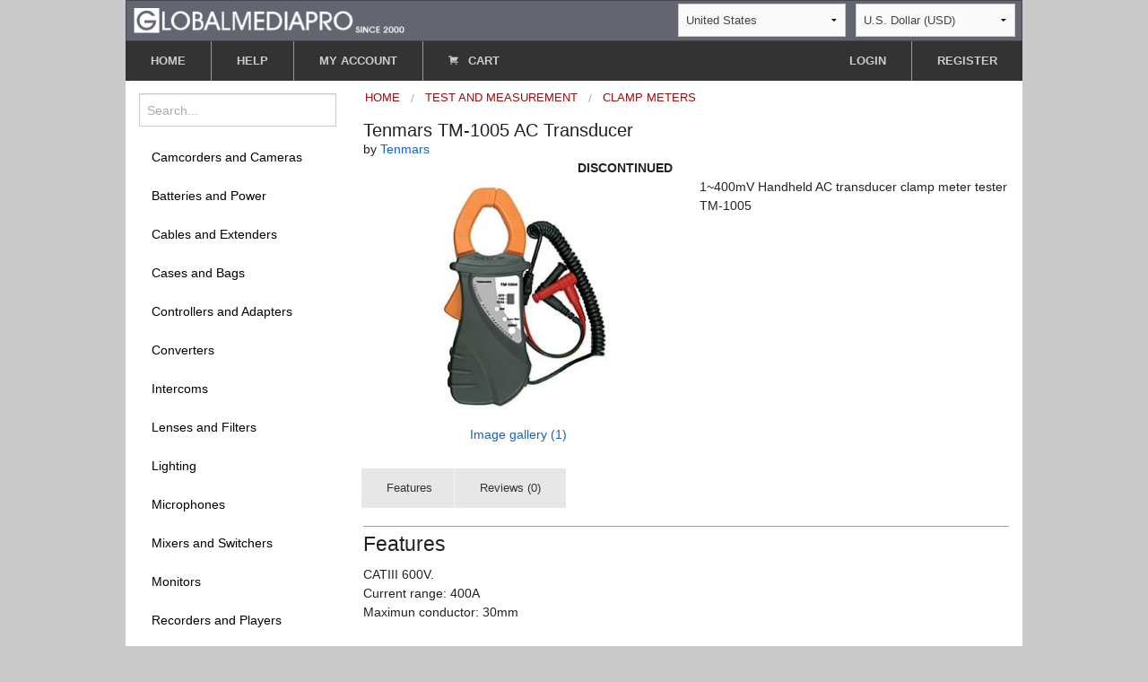

--- FILE ---
content_type: application/x-javascript
request_url: https://dl9x9gi9nu5dn.cloudfront.net/resources/1.0.19/dist/app.min.js
body_size: 114389
content:
!function(f){if("object"==typeof exports&&"undefined"!=typeof module)module.exports=f();else if("function"==typeof define&&define.amd)define([],f);else{("undefined"!=typeof window?window:"undefined"!=typeof global?global:"undefined"!=typeof self?self:this).sdeapp=f()}}(function(){return function e(t,n,r){function s(o,u){if(!n[o]){if(!t[o]){var a="function"==typeof require&&require;if(!u&&a)return a(o,!0);if(i)return i(o,!0);var f=new Error("Cannot find module '"+o+"'");throw f.code="MODULE_NOT_FOUND",f}var l=n[o]={exports:{}};t[o][0].call(l.exports,function(e){var n=t[o][1][e];return s(n||e)},l,l.exports,e,t,n,r)}return n[o].exports}for(var i="function"==typeof require&&require,o=0;o<r.length;o++)s(r[o]);return s}({"/home/victor/workspace/sdestore-static/node_modules/base64-js/index.js":[function(require,module,exports){(function(process,global,Buffer,__argument0,__argument1,__argument2,__argument3,__filename,__dirname){"use strict";function placeHoldersCount(b64){var len=b64.length;if(len%4>0)throw new Error("Invalid string. Length must be a multiple of 4");return"="===b64[len-2]?2:"="===b64[len-1]?1:0}function tripletToBase64(num){return lookup[num>>18&63]+lookup[num>>12&63]+lookup[num>>6&63]+lookup[63&num]}function encodeChunk(uint8,start,end){for(var tmp,output=[],i=start;i<end;i+=3)tmp=(uint8[i]<<16)+(uint8[i+1]<<8)+uint8[i+2],output.push(tripletToBase64(tmp));return output.join("")}exports.byteLength=function(b64){return 3*b64.length/4-placeHoldersCount(b64)},exports.toByteArray=function(b64){var i,l,tmp,placeHolders,arr,len=b64.length;placeHolders=placeHoldersCount(b64),arr=new Arr(3*len/4-placeHolders),l=placeHolders>0?len-4:len;var L=0;for(i=0;i<l;i+=4)tmp=revLookup[b64.charCodeAt(i)]<<18|revLookup[b64.charCodeAt(i+1)]<<12|revLookup[b64.charCodeAt(i+2)]<<6|revLookup[b64.charCodeAt(i+3)],arr[L++]=tmp>>16&255,arr[L++]=tmp>>8&255,arr[L++]=255&tmp;return 2===placeHolders?(tmp=revLookup[b64.charCodeAt(i)]<<2|revLookup[b64.charCodeAt(i+1)]>>4,arr[L++]=255&tmp):1===placeHolders&&(tmp=revLookup[b64.charCodeAt(i)]<<10|revLookup[b64.charCodeAt(i+1)]<<4|revLookup[b64.charCodeAt(i+2)]>>2,arr[L++]=tmp>>8&255,arr[L++]=255&tmp),arr},exports.fromByteArray=function(uint8){for(var tmp,len=uint8.length,extraBytes=len%3,output="",parts=[],i=0,len2=len-extraBytes;i<len2;i+=16383)parts.push(encodeChunk(uint8,i,i+16383>len2?len2:i+16383));return 1===extraBytes?(tmp=uint8[len-1],output+=lookup[tmp>>2],output+=lookup[tmp<<4&63],output+="=="):2===extraBytes&&(tmp=(uint8[len-2]<<8)+uint8[len-1],output+=lookup[tmp>>10],output+=lookup[tmp>>4&63],output+=lookup[tmp<<2&63],output+="="),parts.push(output),parts.join("")};for(var lookup=[],revLookup=[],Arr="undefined"!=typeof Uint8Array?Uint8Array:Array,code="ABCDEFGHIJKLMNOPQRSTUVWXYZabcdefghijklmnopqrstuvwxyz0123456789+/",i=0,len=code.length;i<len;++i)lookup[i]=code[i],revLookup[code.charCodeAt(i)]=i;revLookup["-".charCodeAt(0)]=62,revLookup["_".charCodeAt(0)]=63}).call(this,require("_process"),"undefined"!=typeof global?global:"undefined"!=typeof self?self:"undefined"!=typeof window?window:{},require("buffer").Buffer,arguments[3],arguments[4],arguments[5],arguments[6],"/node_modules/base64-js/index.js","/node_modules/base64-js")},{_process:"/home/victor/workspace/sdestore-static/node_modules/process/browser.js",buffer:"/home/victor/workspace/sdestore-static/node_modules/buffer/index.js"}],"/home/victor/workspace/sdestore-static/node_modules/buffer/index.js":[function(require,module,exports){(function(process,global,Buffer,__argument0,__argument1,__argument2,__argument3,__filename,__dirname){"use strict";function createBuffer(length){if(length>K_MAX_LENGTH)throw new RangeError("Invalid typed array length");var buf=new Uint8Array(length);return buf.__proto__=Buffer.prototype,buf}function Buffer(arg,encodingOrOffset,length){if("number"==typeof arg){if("string"==typeof encodingOrOffset)throw new Error("If encoding is specified then the first argument must be a string");return allocUnsafe(arg)}return from(arg,encodingOrOffset,length)}function from(value,encodingOrOffset,length){if("number"==typeof value)throw new TypeError('"value" argument must not be a number');return isArrayBuffer(value)?function(array,byteOffset,length){if(byteOffset<0||array.byteLength<byteOffset)throw new RangeError("'offset' is out of bounds");if(array.byteLength<byteOffset+(length||0))throw new RangeError("'length' is out of bounds");var buf;buf=void 0===byteOffset&&void 0===length?new Uint8Array(array):void 0===length?new Uint8Array(array,byteOffset):new Uint8Array(array,byteOffset,length);return buf.__proto__=Buffer.prototype,buf}(value,encodingOrOffset,length):"string"==typeof value?function(string,encoding){"string"==typeof encoding&&""!==encoding||(encoding="utf8");if(!Buffer.isEncoding(encoding))throw new TypeError('"encoding" must be a valid string encoding');var length=0|byteLength(string,encoding),buf=createBuffer(length),actual=buf.write(string,encoding);actual!==length&&(buf=buf.slice(0,actual));return buf}(value,encodingOrOffset):function(obj){if(Buffer.isBuffer(obj)){var len=0|checked(obj.length),buf=createBuffer(len);return 0===buf.length?buf:(obj.copy(buf,0,0,len),buf)}if(obj){if(isArrayBufferView(obj)||"length"in obj)return"number"!=typeof obj.length||numberIsNaN(obj.length)?createBuffer(0):fromArrayLike(obj);if("Buffer"===obj.type&&Array.isArray(obj.data))return fromArrayLike(obj.data)}throw new TypeError("First argument must be a string, Buffer, ArrayBuffer, Array, or array-like object.")}(value)}function assertSize(size){if("number"!=typeof size)throw new TypeError('"size" argument must be a number');if(size<0)throw new RangeError('"size" argument must not be negative')}function allocUnsafe(size){return assertSize(size),createBuffer(size<0?0:0|checked(size))}function fromArrayLike(array){for(var length=array.length<0?0:0|checked(array.length),buf=createBuffer(length),i=0;i<length;i+=1)buf[i]=255&array[i];return buf}function checked(length){if(length>=K_MAX_LENGTH)throw new RangeError("Attempt to allocate Buffer larger than maximum size: 0x"+K_MAX_LENGTH.toString(16)+" bytes");return 0|length}function byteLength(string,encoding){if(Buffer.isBuffer(string))return string.length;if(isArrayBufferView(string)||isArrayBuffer(string))return string.byteLength;"string"!=typeof string&&(string=""+string);var len=string.length;if(0===len)return 0;for(var loweredCase=!1;;)switch(encoding){case"ascii":case"latin1":case"binary":return len;case"utf8":case"utf-8":case void 0:return utf8ToBytes(string).length;case"ucs2":case"ucs-2":case"utf16le":case"utf-16le":return 2*len;case"hex":return len>>>1;case"base64":return base64ToBytes(string).length;default:if(loweredCase)return utf8ToBytes(string).length;encoding=(""+encoding).toLowerCase(),loweredCase=!0}}function slowToString(encoding,start,end){var loweredCase=!1;if((void 0===start||start<0)&&(start=0),start>this.length)return"";if((void 0===end||end>this.length)&&(end=this.length),end<=0)return"";if(end>>>=0,start>>>=0,end<=start)return"";for(encoding||(encoding="utf8");;)switch(encoding){case"hex":return function(buf,start,end){var len=buf.length;(!start||start<0)&&(start=0);(!end||end<0||end>len)&&(end=len);for(var out="",i=start;i<end;++i)out+=function(n){return n<16?"0"+n.toString(16):n.toString(16)}(buf[i]);return out}(this,start,end);case"utf8":case"utf-8":return utf8Slice(this,start,end);case"ascii":return function(buf,start,end){var ret="";end=Math.min(buf.length,end);for(var i=start;i<end;++i)ret+=String.fromCharCode(127&buf[i]);return ret}(this,start,end);case"latin1":case"binary":return function(buf,start,end){var ret="";end=Math.min(buf.length,end);for(var i=start;i<end;++i)ret+=String.fromCharCode(buf[i]);return ret}(this,start,end);case"base64":return function(buf,start,end){return 0===start&&end===buf.length?base64.fromByteArray(buf):base64.fromByteArray(buf.slice(start,end))}(this,start,end);case"ucs2":case"ucs-2":case"utf16le":case"utf-16le":return function(buf,start,end){for(var bytes=buf.slice(start,end),res="",i=0;i<bytes.length;i+=2)res+=String.fromCharCode(bytes[i]+256*bytes[i+1]);return res}(this,start,end);default:if(loweredCase)throw new TypeError("Unknown encoding: "+encoding);encoding=(encoding+"").toLowerCase(),loweredCase=!0}}function swap(b,n,m){var i=b[n];b[n]=b[m],b[m]=i}function bidirectionalIndexOf(buffer,val,byteOffset,encoding,dir){if(0===buffer.length)return-1;if("string"==typeof byteOffset?(encoding=byteOffset,byteOffset=0):byteOffset>2147483647?byteOffset=2147483647:byteOffset<-2147483648&&(byteOffset=-2147483648),byteOffset=+byteOffset,numberIsNaN(byteOffset)&&(byteOffset=dir?0:buffer.length-1),byteOffset<0&&(byteOffset=buffer.length+byteOffset),byteOffset>=buffer.length){if(dir)return-1;byteOffset=buffer.length-1}else if(byteOffset<0){if(!dir)return-1;byteOffset=0}if("string"==typeof val&&(val=Buffer.from(val,encoding)),Buffer.isBuffer(val))return 0===val.length?-1:arrayIndexOf(buffer,val,byteOffset,encoding,dir);if("number"==typeof val)return val&=255,"function"==typeof Uint8Array.prototype.indexOf?dir?Uint8Array.prototype.indexOf.call(buffer,val,byteOffset):Uint8Array.prototype.lastIndexOf.call(buffer,val,byteOffset):arrayIndexOf(buffer,[val],byteOffset,encoding,dir);throw new TypeError("val must be string, number or Buffer")}function arrayIndexOf(arr,val,byteOffset,encoding,dir){function read(buf,i){return 1===indexSize?buf[i]:buf.readUInt16BE(i*indexSize)}var indexSize=1,arrLength=arr.length,valLength=val.length;if(void 0!==encoding&&("ucs2"===(encoding=String(encoding).toLowerCase())||"ucs-2"===encoding||"utf16le"===encoding||"utf-16le"===encoding)){if(arr.length<2||val.length<2)return-1;indexSize=2,arrLength/=2,valLength/=2,byteOffset/=2}var i;if(dir){var foundIndex=-1;for(i=byteOffset;i<arrLength;i++)if(read(arr,i)===read(val,-1===foundIndex?0:i-foundIndex)){if(-1===foundIndex&&(foundIndex=i),i-foundIndex+1===valLength)return foundIndex*indexSize}else-1!==foundIndex&&(i-=i-foundIndex),foundIndex=-1}else for(byteOffset+valLength>arrLength&&(byteOffset=arrLength-valLength),i=byteOffset;i>=0;i--){for(var found=!0,j=0;j<valLength;j++)if(read(arr,i+j)!==read(val,j)){found=!1;break}if(found)return i}return-1}function hexWrite(buf,string,offset,length){offset=Number(offset)||0;var remaining=buf.length-offset;length?(length=Number(length))>remaining&&(length=remaining):length=remaining;var strLen=string.length;if(strLen%2!=0)throw new TypeError("Invalid hex string");length>strLen/2&&(length=strLen/2);for(var i=0;i<length;++i){var parsed=parseInt(string.substr(2*i,2),16);if(numberIsNaN(parsed))return i;buf[offset+i]=parsed}return i}function utf8Write(buf,string,offset,length){return blitBuffer(utf8ToBytes(string,buf.length-offset),buf,offset,length)}function asciiWrite(buf,string,offset,length){return blitBuffer(function(str){for(var byteArray=[],i=0;i<str.length;++i)byteArray.push(255&str.charCodeAt(i));return byteArray}(string),buf,offset,length)}function latin1Write(buf,string,offset,length){return asciiWrite(buf,string,offset,length)}function base64Write(buf,string,offset,length){return blitBuffer(base64ToBytes(string),buf,offset,length)}function ucs2Write(buf,string,offset,length){return blitBuffer(function(str,units){for(var c,hi,lo,byteArray=[],i=0;i<str.length&&!((units-=2)<0);++i)c=str.charCodeAt(i),hi=c>>8,lo=c%256,byteArray.push(lo),byteArray.push(hi);return byteArray}(string,buf.length-offset),buf,offset,length)}function utf8Slice(buf,start,end){end=Math.min(buf.length,end);for(var res=[],i=start;i<end;){var firstByte=buf[i],codePoint=null,bytesPerSequence=firstByte>239?4:firstByte>223?3:firstByte>191?2:1;if(i+bytesPerSequence<=end){var secondByte,thirdByte,fourthByte,tempCodePoint;switch(bytesPerSequence){case 1:firstByte<128&&(codePoint=firstByte);break;case 2:128==(192&(secondByte=buf[i+1]))&&(tempCodePoint=(31&firstByte)<<6|63&secondByte)>127&&(codePoint=tempCodePoint);break;case 3:secondByte=buf[i+1],thirdByte=buf[i+2],128==(192&secondByte)&&128==(192&thirdByte)&&(tempCodePoint=(15&firstByte)<<12|(63&secondByte)<<6|63&thirdByte)>2047&&(tempCodePoint<55296||tempCodePoint>57343)&&(codePoint=tempCodePoint);break;case 4:secondByte=buf[i+1],thirdByte=buf[i+2],fourthByte=buf[i+3],128==(192&secondByte)&&128==(192&thirdByte)&&128==(192&fourthByte)&&(tempCodePoint=(15&firstByte)<<18|(63&secondByte)<<12|(63&thirdByte)<<6|63&fourthByte)>65535&&tempCodePoint<1114112&&(codePoint=tempCodePoint)}}null===codePoint?(codePoint=65533,bytesPerSequence=1):codePoint>65535&&(codePoint-=65536,res.push(codePoint>>>10&1023|55296),codePoint=56320|1023&codePoint),res.push(codePoint),i+=bytesPerSequence}return function(codePoints){var len=codePoints.length;if(len<=MAX_ARGUMENTS_LENGTH)return String.fromCharCode.apply(String,codePoints);var res="",i=0;for(;i<len;)res+=String.fromCharCode.apply(String,codePoints.slice(i,i+=MAX_ARGUMENTS_LENGTH));return res}(res)}function checkOffset(offset,ext,length){if(offset%1!=0||offset<0)throw new RangeError("offset is not uint");if(offset+ext>length)throw new RangeError("Trying to access beyond buffer length")}function checkInt(buf,value,offset,ext,max,min){if(!Buffer.isBuffer(buf))throw new TypeError('"buffer" argument must be a Buffer instance');if(value>max||value<min)throw new RangeError('"value" argument is out of bounds');if(offset+ext>buf.length)throw new RangeError("Index out of range")}function checkIEEE754(buf,value,offset,ext,max,min){if(offset+ext>buf.length)throw new RangeError("Index out of range");if(offset<0)throw new RangeError("Index out of range")}function writeFloat(buf,value,offset,littleEndian,noAssert){return value=+value,offset>>>=0,noAssert||checkIEEE754(buf,0,offset,4),ieee754.write(buf,value,offset,littleEndian,23,4),offset+4}function writeDouble(buf,value,offset,littleEndian,noAssert){return value=+value,offset>>>=0,noAssert||checkIEEE754(buf,0,offset,8),ieee754.write(buf,value,offset,littleEndian,52,8),offset+8}function utf8ToBytes(string,units){units=units||1/0;for(var codePoint,length=string.length,leadSurrogate=null,bytes=[],i=0;i<length;++i){if((codePoint=string.charCodeAt(i))>55295&&codePoint<57344){if(!leadSurrogate){if(codePoint>56319){(units-=3)>-1&&bytes.push(239,191,189);continue}if(i+1===length){(units-=3)>-1&&bytes.push(239,191,189);continue}leadSurrogate=codePoint;continue}if(codePoint<56320){(units-=3)>-1&&bytes.push(239,191,189),leadSurrogate=codePoint;continue}codePoint=65536+(leadSurrogate-55296<<10|codePoint-56320)}else leadSurrogate&&(units-=3)>-1&&bytes.push(239,191,189);if(leadSurrogate=null,codePoint<128){if((units-=1)<0)break;bytes.push(codePoint)}else if(codePoint<2048){if((units-=2)<0)break;bytes.push(codePoint>>6|192,63&codePoint|128)}else if(codePoint<65536){if((units-=3)<0)break;bytes.push(codePoint>>12|224,codePoint>>6&63|128,63&codePoint|128)}else{if(!(codePoint<1114112))throw new Error("Invalid code point");if((units-=4)<0)break;bytes.push(codePoint>>18|240,codePoint>>12&63|128,codePoint>>6&63|128,63&codePoint|128)}}return bytes}function base64ToBytes(str){return base64.toByteArray(function(str){if((str=str.trim().replace(INVALID_BASE64_RE,"")).length<2)return"";for(;str.length%4!=0;)str+="=";return str}(str))}function blitBuffer(src,dst,offset,length){for(var i=0;i<length&&!(i+offset>=dst.length||i>=src.length);++i)dst[i+offset]=src[i];return i}function isArrayBuffer(obj){return obj instanceof ArrayBuffer||null!=obj&&null!=obj.constructor&&"ArrayBuffer"===obj.constructor.name&&"number"==typeof obj.byteLength}function isArrayBufferView(obj){return"function"==typeof ArrayBuffer.isView&&ArrayBuffer.isView(obj)}function numberIsNaN(obj){return obj!=obj}var base64=require("base64-js"),ieee754=require("ieee754");exports.Buffer=Buffer,exports.SlowBuffer=function(length){return+length!=length&&(length=0),Buffer.alloc(+length)},exports.INSPECT_MAX_BYTES=50;var K_MAX_LENGTH=2147483647;exports.kMaxLength=K_MAX_LENGTH,(Buffer.TYPED_ARRAY_SUPPORT=function(){try{var arr=new Uint8Array(1);return arr.__proto__={__proto__:Uint8Array.prototype,foo:function(){return 42}},42===arr.foo()}catch(e){return!1}}())||"undefined"==typeof console||"function"!=typeof console.error||console.error("This browser lacks typed array (Uint8Array) support which is required by `buffer` v5.x. Use `buffer` v4.x if you require old browser support."),"undefined"!=typeof Symbol&&Symbol.species&&Buffer[Symbol.species]===Buffer&&Object.defineProperty(Buffer,Symbol.species,{value:null,configurable:!0,enumerable:!1,writable:!1}),Buffer.poolSize=8192,Buffer.from=function(value,encodingOrOffset,length){return from(value,encodingOrOffset,length)},Buffer.prototype.__proto__=Uint8Array.prototype,Buffer.__proto__=Uint8Array,Buffer.alloc=function(size,fill,encoding){return function(size,fill,encoding){return assertSize(size),size<=0?createBuffer(size):void 0!==fill?"string"==typeof encoding?createBuffer(size).fill(fill,encoding):createBuffer(size).fill(fill):createBuffer(size)}(size,fill,encoding)},Buffer.allocUnsafe=function(size){return allocUnsafe(size)},Buffer.allocUnsafeSlow=function(size){return allocUnsafe(size)},Buffer.isBuffer=function(b){return null!=b&&!0===b._isBuffer},Buffer.compare=function(a,b){if(!Buffer.isBuffer(a)||!Buffer.isBuffer(b))throw new TypeError("Arguments must be Buffers");if(a===b)return 0;for(var x=a.length,y=b.length,i=0,len=Math.min(x,y);i<len;++i)if(a[i]!==b[i]){x=a[i],y=b[i];break}return x<y?-1:y<x?1:0},Buffer.isEncoding=function(encoding){switch(String(encoding).toLowerCase()){case"hex":case"utf8":case"utf-8":case"ascii":case"latin1":case"binary":case"base64":case"ucs2":case"ucs-2":case"utf16le":case"utf-16le":return!0;default:return!1}},Buffer.concat=function(list,length){if(!Array.isArray(list))throw new TypeError('"list" argument must be an Array of Buffers');if(0===list.length)return Buffer.alloc(0);var i;if(void 0===length)for(length=0,i=0;i<list.length;++i)length+=list[i].length;var buffer=Buffer.allocUnsafe(length),pos=0;for(i=0;i<list.length;++i){var buf=list[i];if(!Buffer.isBuffer(buf))throw new TypeError('"list" argument must be an Array of Buffers');buf.copy(buffer,pos),pos+=buf.length}return buffer},Buffer.byteLength=byteLength,Buffer.prototype._isBuffer=!0,Buffer.prototype.swap16=function(){var len=this.length;if(len%2!=0)throw new RangeError("Buffer size must be a multiple of 16-bits");for(var i=0;i<len;i+=2)swap(this,i,i+1);return this},Buffer.prototype.swap32=function(){var len=this.length;if(len%4!=0)throw new RangeError("Buffer size must be a multiple of 32-bits");for(var i=0;i<len;i+=4)swap(this,i,i+3),swap(this,i+1,i+2);return this},Buffer.prototype.swap64=function(){var len=this.length;if(len%8!=0)throw new RangeError("Buffer size must be a multiple of 64-bits");for(var i=0;i<len;i+=8)swap(this,i,i+7),swap(this,i+1,i+6),swap(this,i+2,i+5),swap(this,i+3,i+4);return this},Buffer.prototype.toString=function(){var length=this.length;return 0===length?"":0===arguments.length?utf8Slice(this,0,length):slowToString.apply(this,arguments)},Buffer.prototype.equals=function(b){if(!Buffer.isBuffer(b))throw new TypeError("Argument must be a Buffer");return this===b||0===Buffer.compare(this,b)},Buffer.prototype.inspect=function(){var str="",max=exports.INSPECT_MAX_BYTES;return this.length>0&&(str=this.toString("hex",0,max).match(/.{2}/g).join(" "),this.length>max&&(str+=" ... ")),"<Buffer "+str+">"},Buffer.prototype.compare=function(target,start,end,thisStart,thisEnd){if(!Buffer.isBuffer(target))throw new TypeError("Argument must be a Buffer");if(void 0===start&&(start=0),void 0===end&&(end=target?target.length:0),void 0===thisStart&&(thisStart=0),void 0===thisEnd&&(thisEnd=this.length),start<0||end>target.length||thisStart<0||thisEnd>this.length)throw new RangeError("out of range index");if(thisStart>=thisEnd&&start>=end)return 0;if(thisStart>=thisEnd)return-1;if(start>=end)return 1;if(start>>>=0,end>>>=0,thisStart>>>=0,thisEnd>>>=0,this===target)return 0;for(var x=thisEnd-thisStart,y=end-start,len=Math.min(x,y),thisCopy=this.slice(thisStart,thisEnd),targetCopy=target.slice(start,end),i=0;i<len;++i)if(thisCopy[i]!==targetCopy[i]){x=thisCopy[i],y=targetCopy[i];break}return x<y?-1:y<x?1:0},Buffer.prototype.includes=function(val,byteOffset,encoding){return-1!==this.indexOf(val,byteOffset,encoding)},Buffer.prototype.indexOf=function(val,byteOffset,encoding){return bidirectionalIndexOf(this,val,byteOffset,encoding,!0)},Buffer.prototype.lastIndexOf=function(val,byteOffset,encoding){return bidirectionalIndexOf(this,val,byteOffset,encoding,!1)},Buffer.prototype.write=function(string,offset,length,encoding){if(void 0===offset)encoding="utf8",length=this.length,offset=0;else if(void 0===length&&"string"==typeof offset)encoding=offset,length=this.length,offset=0;else{if(!isFinite(offset))throw new Error("Buffer.write(string, encoding, offset[, length]) is no longer supported");offset>>>=0,isFinite(length)?(length>>>=0,void 0===encoding&&(encoding="utf8")):(encoding=length,length=void 0)}var remaining=this.length-offset;if((void 0===length||length>remaining)&&(length=remaining),string.length>0&&(length<0||offset<0)||offset>this.length)throw new RangeError("Attempt to write outside buffer bounds");encoding||(encoding="utf8");for(var loweredCase=!1;;)switch(encoding){case"hex":return hexWrite(this,string,offset,length);case"utf8":case"utf-8":return utf8Write(this,string,offset,length);case"ascii":return asciiWrite(this,string,offset,length);case"latin1":case"binary":return latin1Write(this,string,offset,length);case"base64":return base64Write(this,string,offset,length);case"ucs2":case"ucs-2":case"utf16le":case"utf-16le":return ucs2Write(this,string,offset,length);default:if(loweredCase)throw new TypeError("Unknown encoding: "+encoding);encoding=(""+encoding).toLowerCase(),loweredCase=!0}},Buffer.prototype.toJSON=function(){return{type:"Buffer",data:Array.prototype.slice.call(this._arr||this,0)}};var MAX_ARGUMENTS_LENGTH=4096;Buffer.prototype.slice=function(start,end){var len=this.length;start=~~start,end=void 0===end?len:~~end,start<0?(start+=len)<0&&(start=0):start>len&&(start=len),end<0?(end+=len)<0&&(end=0):end>len&&(end=len),end<start&&(end=start);var newBuf=this.subarray(start,end);return newBuf.__proto__=Buffer.prototype,newBuf},Buffer.prototype.readUIntLE=function(offset,byteLength,noAssert){offset>>>=0,byteLength>>>=0,noAssert||checkOffset(offset,byteLength,this.length);for(var val=this[offset],mul=1,i=0;++i<byteLength&&(mul*=256);)val+=this[offset+i]*mul;return val},Buffer.prototype.readUIntBE=function(offset,byteLength,noAssert){offset>>>=0,byteLength>>>=0,noAssert||checkOffset(offset,byteLength,this.length);for(var val=this[offset+--byteLength],mul=1;byteLength>0&&(mul*=256);)val+=this[offset+--byteLength]*mul;return val},Buffer.prototype.readUInt8=function(offset,noAssert){return offset>>>=0,noAssert||checkOffset(offset,1,this.length),this[offset]},Buffer.prototype.readUInt16LE=function(offset,noAssert){return offset>>>=0,noAssert||checkOffset(offset,2,this.length),this[offset]|this[offset+1]<<8},Buffer.prototype.readUInt16BE=function(offset,noAssert){return offset>>>=0,noAssert||checkOffset(offset,2,this.length),this[offset]<<8|this[offset+1]},Buffer.prototype.readUInt32LE=function(offset,noAssert){return offset>>>=0,noAssert||checkOffset(offset,4,this.length),(this[offset]|this[offset+1]<<8|this[offset+2]<<16)+16777216*this[offset+3]},Buffer.prototype.readUInt32BE=function(offset,noAssert){return offset>>>=0,noAssert||checkOffset(offset,4,this.length),16777216*this[offset]+(this[offset+1]<<16|this[offset+2]<<8|this[offset+3])},Buffer.prototype.readIntLE=function(offset,byteLength,noAssert){offset>>>=0,byteLength>>>=0,noAssert||checkOffset(offset,byteLength,this.length);for(var val=this[offset],mul=1,i=0;++i<byteLength&&(mul*=256);)val+=this[offset+i]*mul;return mul*=128,val>=mul&&(val-=Math.pow(2,8*byteLength)),val},Buffer.prototype.readIntBE=function(offset,byteLength,noAssert){offset>>>=0,byteLength>>>=0,noAssert||checkOffset(offset,byteLength,this.length);for(var i=byteLength,mul=1,val=this[offset+--i];i>0&&(mul*=256);)val+=this[offset+--i]*mul;return mul*=128,val>=mul&&(val-=Math.pow(2,8*byteLength)),val},Buffer.prototype.readInt8=function(offset,noAssert){return offset>>>=0,noAssert||checkOffset(offset,1,this.length),128&this[offset]?-1*(255-this[offset]+1):this[offset]},Buffer.prototype.readInt16LE=function(offset,noAssert){offset>>>=0,noAssert||checkOffset(offset,2,this.length);var val=this[offset]|this[offset+1]<<8;return 32768&val?4294901760|val:val},Buffer.prototype.readInt16BE=function(offset,noAssert){offset>>>=0,noAssert||checkOffset(offset,2,this.length);var val=this[offset+1]|this[offset]<<8;return 32768&val?4294901760|val:val},Buffer.prototype.readInt32LE=function(offset,noAssert){return offset>>>=0,noAssert||checkOffset(offset,4,this.length),this[offset]|this[offset+1]<<8|this[offset+2]<<16|this[offset+3]<<24},Buffer.prototype.readInt32BE=function(offset,noAssert){return offset>>>=0,noAssert||checkOffset(offset,4,this.length),this[offset]<<24|this[offset+1]<<16|this[offset+2]<<8|this[offset+3]},Buffer.prototype.readFloatLE=function(offset,noAssert){return offset>>>=0,noAssert||checkOffset(offset,4,this.length),ieee754.read(this,offset,!0,23,4)},Buffer.prototype.readFloatBE=function(offset,noAssert){return offset>>>=0,noAssert||checkOffset(offset,4,this.length),ieee754.read(this,offset,!1,23,4)},Buffer.prototype.readDoubleLE=function(offset,noAssert){return offset>>>=0,noAssert||checkOffset(offset,8,this.length),ieee754.read(this,offset,!0,52,8)},Buffer.prototype.readDoubleBE=function(offset,noAssert){return offset>>>=0,noAssert||checkOffset(offset,8,this.length),ieee754.read(this,offset,!1,52,8)},Buffer.prototype.writeUIntLE=function(value,offset,byteLength,noAssert){if(value=+value,offset>>>=0,byteLength>>>=0,!noAssert){checkInt(this,value,offset,byteLength,Math.pow(2,8*byteLength)-1,0)}var mul=1,i=0;for(this[offset]=255&value;++i<byteLength&&(mul*=256);)this[offset+i]=value/mul&255;return offset+byteLength},Buffer.prototype.writeUIntBE=function(value,offset,byteLength,noAssert){if(value=+value,offset>>>=0,byteLength>>>=0,!noAssert){checkInt(this,value,offset,byteLength,Math.pow(2,8*byteLength)-1,0)}var i=byteLength-1,mul=1;for(this[offset+i]=255&value;--i>=0&&(mul*=256);)this[offset+i]=value/mul&255;return offset+byteLength},Buffer.prototype.writeUInt8=function(value,offset,noAssert){return value=+value,offset>>>=0,noAssert||checkInt(this,value,offset,1,255,0),this[offset]=255&value,offset+1},Buffer.prototype.writeUInt16LE=function(value,offset,noAssert){return value=+value,offset>>>=0,noAssert||checkInt(this,value,offset,2,65535,0),this[offset]=255&value,this[offset+1]=value>>>8,offset+2},Buffer.prototype.writeUInt16BE=function(value,offset,noAssert){return value=+value,offset>>>=0,noAssert||checkInt(this,value,offset,2,65535,0),this[offset]=value>>>8,this[offset+1]=255&value,offset+2},Buffer.prototype.writeUInt32LE=function(value,offset,noAssert){return value=+value,offset>>>=0,noAssert||checkInt(this,value,offset,4,4294967295,0),this[offset+3]=value>>>24,this[offset+2]=value>>>16,this[offset+1]=value>>>8,this[offset]=255&value,offset+4},Buffer.prototype.writeUInt32BE=function(value,offset,noAssert){return value=+value,offset>>>=0,noAssert||checkInt(this,value,offset,4,4294967295,0),this[offset]=value>>>24,this[offset+1]=value>>>16,this[offset+2]=value>>>8,this[offset+3]=255&value,offset+4},Buffer.prototype.writeIntLE=function(value,offset,byteLength,noAssert){if(value=+value,offset>>>=0,!noAssert){var limit=Math.pow(2,8*byteLength-1);checkInt(this,value,offset,byteLength,limit-1,-limit)}var i=0,mul=1,sub=0;for(this[offset]=255&value;++i<byteLength&&(mul*=256);)value<0&&0===sub&&0!==this[offset+i-1]&&(sub=1),this[offset+i]=(value/mul>>0)-sub&255;return offset+byteLength},Buffer.prototype.writeIntBE=function(value,offset,byteLength,noAssert){if(value=+value,offset>>>=0,!noAssert){var limit=Math.pow(2,8*byteLength-1);checkInt(this,value,offset,byteLength,limit-1,-limit)}var i=byteLength-1,mul=1,sub=0;for(this[offset+i]=255&value;--i>=0&&(mul*=256);)value<0&&0===sub&&0!==this[offset+i+1]&&(sub=1),this[offset+i]=(value/mul>>0)-sub&255;return offset+byteLength},Buffer.prototype.writeInt8=function(value,offset,noAssert){return value=+value,offset>>>=0,noAssert||checkInt(this,value,offset,1,127,-128),value<0&&(value=255+value+1),this[offset]=255&value,offset+1},Buffer.prototype.writeInt16LE=function(value,offset,noAssert){return value=+value,offset>>>=0,noAssert||checkInt(this,value,offset,2,32767,-32768),this[offset]=255&value,this[offset+1]=value>>>8,offset+2},Buffer.prototype.writeInt16BE=function(value,offset,noAssert){return value=+value,offset>>>=0,noAssert||checkInt(this,value,offset,2,32767,-32768),this[offset]=value>>>8,this[offset+1]=255&value,offset+2},Buffer.prototype.writeInt32LE=function(value,offset,noAssert){return value=+value,offset>>>=0,noAssert||checkInt(this,value,offset,4,2147483647,-2147483648),this[offset]=255&value,this[offset+1]=value>>>8,this[offset+2]=value>>>16,this[offset+3]=value>>>24,offset+4},Buffer.prototype.writeInt32BE=function(value,offset,noAssert){return value=+value,offset>>>=0,noAssert||checkInt(this,value,offset,4,2147483647,-2147483648),value<0&&(value=4294967295+value+1),this[offset]=value>>>24,this[offset+1]=value>>>16,this[offset+2]=value>>>8,this[offset+3]=255&value,offset+4},Buffer.prototype.writeFloatLE=function(value,offset,noAssert){return writeFloat(this,value,offset,!0,noAssert)},Buffer.prototype.writeFloatBE=function(value,offset,noAssert){return writeFloat(this,value,offset,!1,noAssert)},Buffer.prototype.writeDoubleLE=function(value,offset,noAssert){return writeDouble(this,value,offset,!0,noAssert)},Buffer.prototype.writeDoubleBE=function(value,offset,noAssert){return writeDouble(this,value,offset,!1,noAssert)},Buffer.prototype.copy=function(target,targetStart,start,end){if(start||(start=0),end||0===end||(end=this.length),targetStart>=target.length&&(targetStart=target.length),targetStart||(targetStart=0),end>0&&end<start&&(end=start),end===start)return 0;if(0===target.length||0===this.length)return 0;if(targetStart<0)throw new RangeError("targetStart out of bounds");if(start<0||start>=this.length)throw new RangeError("sourceStart out of bounds");if(end<0)throw new RangeError("sourceEnd out of bounds");end>this.length&&(end=this.length),target.length-targetStart<end-start&&(end=target.length-targetStart+start);var i,len=end-start;if(this===target&&start<targetStart&&targetStart<end)for(i=len-1;i>=0;--i)target[i+targetStart]=this[i+start];else if(len<1e3)for(i=0;i<len;++i)target[i+targetStart]=this[i+start];else Uint8Array.prototype.set.call(target,this.subarray(start,start+len),targetStart);return len},Buffer.prototype.fill=function(val,start,end,encoding){if("string"==typeof val){if("string"==typeof start?(encoding=start,start=0,end=this.length):"string"==typeof end&&(encoding=end,end=this.length),1===val.length){var code=val.charCodeAt(0);code<256&&(val=code)}if(void 0!==encoding&&"string"!=typeof encoding)throw new TypeError("encoding must be a string");if("string"==typeof encoding&&!Buffer.isEncoding(encoding))throw new TypeError("Unknown encoding: "+encoding)}else"number"==typeof val&&(val&=255);if(start<0||this.length<start||this.length<end)throw new RangeError("Out of range index");if(end<=start)return this;start>>>=0,end=void 0===end?this.length:end>>>0,val||(val=0);var i;if("number"==typeof val)for(i=start;i<end;++i)this[i]=val;else{var bytes=Buffer.isBuffer(val)?val:new Buffer(val,encoding),len=bytes.length;for(i=0;i<end-start;++i)this[i+start]=bytes[i%len]}return this};var INVALID_BASE64_RE=/[^+/0-9A-Za-z-_]/g}).call(this,require("_process"),"undefined"!=typeof global?global:"undefined"!=typeof self?self:"undefined"!=typeof window?window:{},require("buffer").Buffer,arguments[3],arguments[4],arguments[5],arguments[6],"/node_modules/buffer/index.js","/node_modules/buffer")},{_process:"/home/victor/workspace/sdestore-static/node_modules/process/browser.js","base64-js":"/home/victor/workspace/sdestore-static/node_modules/base64-js/index.js",buffer:"/home/victor/workspace/sdestore-static/node_modules/buffer/index.js",ieee754:"/home/victor/workspace/sdestore-static/node_modules/ieee754/index.js"}],"/home/victor/workspace/sdestore-static/node_modules/create-react-class/factory.js":[function(require,module,exports){(function(process,global,Buffer,__argument0,__argument1,__argument2,__argument3,__filename,__dirname){"use strict";function factory(ReactComponent,isValidElement,ReactNoopUpdateQueue){function validateTypeDef(Constructor,typeDef,location){for(var propName in typeDef)typeDef.hasOwnProperty(propName)&&"production"!==process.env.NODE_ENV&&warning("function"==typeof typeDef[propName],"%s: %s type `%s` is invalid; it must be a function, usually from React.PropTypes.",Constructor.displayName||"ReactClass",ReactPropTypeLocationNames[location],propName)}function validateMethodOverride(isAlreadyDefined,name){var specPolicy=ReactClassInterface.hasOwnProperty(name)?ReactClassInterface[name]:null;ReactClassMixin.hasOwnProperty(name)&&_invariant("OVERRIDE_BASE"===specPolicy,"ReactClassInterface: You are attempting to override `%s` from your class specification. Ensure that your method names do not overlap with React methods.",name),isAlreadyDefined&&_invariant("DEFINE_MANY"===specPolicy||"DEFINE_MANY_MERGED"===specPolicy,"ReactClassInterface: You are attempting to define `%s` on your component more than once. This conflict may be due to a mixin.",name)}function mixSpecIntoComponent(Constructor,spec){if(spec){_invariant("function"!=typeof spec,"ReactClass: You're attempting to use a component class or function as a mixin. Instead, just use a regular object."),_invariant(!isValidElement(spec),"ReactClass: You're attempting to use a component as a mixin. Instead, just use a regular object.");var proto=Constructor.prototype,autoBindPairs=proto.__reactAutoBindPairs;spec.hasOwnProperty(MIXINS_KEY)&&RESERVED_SPEC_KEYS.mixins(Constructor,spec.mixins);for(var name in spec)if(spec.hasOwnProperty(name)&&name!==MIXINS_KEY){var property=spec[name],isAlreadyDefined=proto.hasOwnProperty(name);if(validateMethodOverride(isAlreadyDefined,name),RESERVED_SPEC_KEYS.hasOwnProperty(name))RESERVED_SPEC_KEYS[name](Constructor,property);else{var isReactClassMethod=ReactClassInterface.hasOwnProperty(name);if("function"==typeof property&&!isReactClassMethod&&!isAlreadyDefined&&!1!==spec.autobind)autoBindPairs.push(name,property),proto[name]=property;else if(isAlreadyDefined){var specPolicy=ReactClassInterface[name];_invariant(isReactClassMethod&&("DEFINE_MANY_MERGED"===specPolicy||"DEFINE_MANY"===specPolicy),"ReactClass: Unexpected spec policy %s for key %s when mixing in component specs.",specPolicy,name),"DEFINE_MANY_MERGED"===specPolicy?proto[name]=createMergedResultFunction(proto[name],property):"DEFINE_MANY"===specPolicy&&(proto[name]=function(one,two){return function(){one.apply(this,arguments),two.apply(this,arguments)}}(proto[name],property))}else proto[name]=property,"production"!==process.env.NODE_ENV&&"function"==typeof property&&spec.displayName&&(proto[name].displayName=spec.displayName+"_"+name)}}}else if("production"!==process.env.NODE_ENV){var typeofSpec=typeof spec,isMixinValid="object"===typeofSpec&&null!==spec;"production"!==process.env.NODE_ENV&&warning(isMixinValid,"%s: You're attempting to include a mixin that is either null or not an object. Check the mixins included by the component, as well as any mixins they include themselves. Expected object but got %s.",Constructor.displayName||"ReactClass",null===spec?null:typeofSpec)}}function mergeIntoWithNoDuplicateKeys(one,two){_invariant(one&&two&&"object"==typeof one&&"object"==typeof two,"mergeIntoWithNoDuplicateKeys(): Cannot merge non-objects.");for(var key in two)two.hasOwnProperty(key)&&(_invariant(void 0===one[key],"mergeIntoWithNoDuplicateKeys(): Tried to merge two objects with the same key: `%s`. This conflict may be due to a mixin; in particular, this may be caused by two getInitialState() or getDefaultProps() methods returning objects with clashing keys.",key),one[key]=two[key]);return one}function createMergedResultFunction(one,two){return function(){var a=one.apply(this,arguments),b=two.apply(this,arguments);if(null==a)return b;if(null==b)return a;var c={};return mergeIntoWithNoDuplicateKeys(c,a),mergeIntoWithNoDuplicateKeys(c,b),c}}function bindAutoBindMethod(component,method){var boundMethod=method.bind(component);if("production"!==process.env.NODE_ENV){boundMethod.__reactBoundContext=component,boundMethod.__reactBoundMethod=method,boundMethod.__reactBoundArguments=null;var componentName=component.constructor.displayName,_bind=boundMethod.bind;boundMethod.bind=function(newThis){for(var _len=arguments.length,args=Array(_len>1?_len-1:0),_key=1;_key<_len;_key++)args[_key-1]=arguments[_key];if(newThis!==component&&null!==newThis)"production"!==process.env.NODE_ENV&&warning(!1,"bind(): React component methods may only be bound to the component instance. See %s",componentName);else if(!args.length)return"production"!==process.env.NODE_ENV&&warning(!1,"bind(): You are binding a component method to the component. React does this for you automatically in a high-performance way, so you can safely remove this call. See %s",componentName),boundMethod;var reboundMethod=_bind.apply(boundMethod,arguments);return reboundMethod.__reactBoundContext=component,reboundMethod.__reactBoundMethod=method,reboundMethod.__reactBoundArguments=args,reboundMethod}}return boundMethod}function createClass(spec){var Constructor=function(fn){return fn}(function(props,context,updater){"production"!==process.env.NODE_ENV&&warning(this instanceof Constructor,"Something is calling a React component directly. Use a factory or JSX instead. See: https://fb.me/react-legacyfactory"),this.__reactAutoBindPairs.length&&function(component){for(var pairs=component.__reactAutoBindPairs,i=0;i<pairs.length;i+=2){var autoBindKey=pairs[i],method=pairs[i+1];component[autoBindKey]=bindAutoBindMethod(component,method)}}(this),this.props=props,this.context=context,this.refs=emptyObject,this.updater=updater||ReactNoopUpdateQueue,this.state=null;var initialState=this.getInitialState?this.getInitialState():null;"production"!==process.env.NODE_ENV&&void 0===initialState&&this.getInitialState._isMockFunction&&(initialState=null),_invariant("object"==typeof initialState&&!Array.isArray(initialState),"%s.getInitialState(): must return an object or null",Constructor.displayName||"ReactCompositeComponent"),this.state=initialState});Constructor.prototype=new ReactClassComponent,Constructor.prototype.constructor=Constructor,Constructor.prototype.__reactAutoBindPairs=[],injectedMixins.forEach(mixSpecIntoComponent.bind(null,Constructor)),mixSpecIntoComponent(Constructor,IsMountedPreMixin),mixSpecIntoComponent(Constructor,spec),mixSpecIntoComponent(Constructor,IsMountedPostMixin),Constructor.getDefaultProps&&(Constructor.defaultProps=Constructor.getDefaultProps()),"production"!==process.env.NODE_ENV&&(Constructor.getDefaultProps&&(Constructor.getDefaultProps.isReactClassApproved={}),Constructor.prototype.getInitialState&&(Constructor.prototype.getInitialState.isReactClassApproved={})),_invariant(Constructor.prototype.render,"createClass(...): Class specification must implement a `render` method."),"production"!==process.env.NODE_ENV&&(warning(!Constructor.prototype.componentShouldUpdate,"%s has a method called componentShouldUpdate(). Did you mean shouldComponentUpdate()? The name is phrased as a question because the function is expected to return a value.",spec.displayName||"A component"),warning(!Constructor.prototype.componentWillRecieveProps,"%s has a method called componentWillRecieveProps(). Did you mean componentWillReceiveProps()?",spec.displayName||"A component"));for(var methodName in ReactClassInterface)Constructor.prototype[methodName]||(Constructor.prototype[methodName]=null);return Constructor}var injectedMixins=[],ReactClassInterface={mixins:"DEFINE_MANY",statics:"DEFINE_MANY",propTypes:"DEFINE_MANY",contextTypes:"DEFINE_MANY",childContextTypes:"DEFINE_MANY",getDefaultProps:"DEFINE_MANY_MERGED",getInitialState:"DEFINE_MANY_MERGED",getChildContext:"DEFINE_MANY_MERGED",render:"DEFINE_ONCE",componentWillMount:"DEFINE_MANY",componentDidMount:"DEFINE_MANY",componentWillReceiveProps:"DEFINE_MANY",shouldComponentUpdate:"DEFINE_ONCE",componentWillUpdate:"DEFINE_MANY",componentDidUpdate:"DEFINE_MANY",componentWillUnmount:"DEFINE_MANY",updateComponent:"OVERRIDE_BASE"},RESERVED_SPEC_KEYS={displayName:function(Constructor,displayName){Constructor.displayName=displayName},mixins:function(Constructor,mixins){if(mixins)for(var i=0;i<mixins.length;i++)mixSpecIntoComponent(Constructor,mixins[i])},childContextTypes:function(Constructor,childContextTypes){"production"!==process.env.NODE_ENV&&validateTypeDef(Constructor,childContextTypes,"childContext"),Constructor.childContextTypes=_assign({},Constructor.childContextTypes,childContextTypes)},contextTypes:function(Constructor,contextTypes){"production"!==process.env.NODE_ENV&&validateTypeDef(Constructor,contextTypes,"context"),Constructor.contextTypes=_assign({},Constructor.contextTypes,contextTypes)},getDefaultProps:function(Constructor,getDefaultProps){Constructor.getDefaultProps?Constructor.getDefaultProps=createMergedResultFunction(Constructor.getDefaultProps,getDefaultProps):Constructor.getDefaultProps=getDefaultProps},propTypes:function(Constructor,propTypes){"production"!==process.env.NODE_ENV&&validateTypeDef(Constructor,propTypes,"prop"),Constructor.propTypes=_assign({},Constructor.propTypes,propTypes)},statics:function(Constructor,statics){!function(Constructor,statics){if(statics)for(var name in statics){var property=statics[name];statics.hasOwnProperty(name)&&(_invariant(!(name in RESERVED_SPEC_KEYS),'ReactClass: You are attempting to define a reserved property, `%s`, that shouldn\'t be on the "statics" key. Define it as an instance property instead; it will still be accessible on the constructor.',name),_invariant(!(name in Constructor),"ReactClass: You are attempting to define `%s` on your component more than once. This conflict may be due to a mixin.",name),Constructor[name]=property)}}(Constructor,statics)},autobind:function(){}},IsMountedPreMixin={componentDidMount:function(){this.__isMounted=!0}},IsMountedPostMixin={componentWillUnmount:function(){this.__isMounted=!1}},ReactClassMixin={replaceState:function(newState,callback){this.updater.enqueueReplaceState(this,newState,callback)},isMounted:function(){return"production"!==process.env.NODE_ENV&&(warning(this.__didWarnIsMounted,"%s: isMounted is deprecated. Instead, make sure to clean up subscriptions and pending requests in componentWillUnmount to prevent memory leaks.",this.constructor&&this.constructor.displayName||this.name||"Component"),this.__didWarnIsMounted=!0),!!this.__isMounted}},ReactClassComponent=function(){};return _assign(ReactClassComponent.prototype,ReactComponent.prototype,ReactClassMixin),createClass}var _assign=require("object-assign"),emptyObject=require("fbjs/lib/emptyObject"),_invariant=require("fbjs/lib/invariant");if("production"!==process.env.NODE_ENV)var warning=require("fbjs/lib/warning");var ReactPropTypeLocationNames,MIXINS_KEY="mixins";ReactPropTypeLocationNames="production"!==process.env.NODE_ENV?{prop:"prop",context:"context",childContext:"child context"}:{},module.exports=factory}).call(this,require("_process"),"undefined"!=typeof global?global:"undefined"!=typeof self?self:"undefined"!=typeof window?window:{},require("buffer").Buffer,arguments[3],arguments[4],arguments[5],arguments[6],"/node_modules/create-react-class/factory.js","/node_modules/create-react-class")},{_process:"/home/victor/workspace/sdestore-static/node_modules/process/browser.js",buffer:"/home/victor/workspace/sdestore-static/node_modules/buffer/index.js","fbjs/lib/emptyObject":"/home/victor/workspace/sdestore-static/node_modules/fbjs/lib/emptyObject.js","fbjs/lib/invariant":"/home/victor/workspace/sdestore-static/node_modules/fbjs/lib/invariant.js","fbjs/lib/warning":"/home/victor/workspace/sdestore-static/node_modules/fbjs/lib/warning.js","object-assign":"/home/victor/workspace/sdestore-static/node_modules/object-assign/index.js"}],"/home/victor/workspace/sdestore-static/node_modules/create-react-class/index.js":[function(require,module,exports){(function(process,global,Buffer,__argument0,__argument1,__argument2,__argument3,__filename,__dirname){"use strict";var React=require("react"),factory=require("./factory");if(void 0===React)throw Error("create-react-class could not find the React object. If you are using script tags, make sure that React is being loaded before create-react-class.");var ReactNoopUpdateQueue=(new React.Component).updater;module.exports=factory(React.Component,React.isValidElement,ReactNoopUpdateQueue)}).call(this,require("_process"),"undefined"!=typeof global?global:"undefined"!=typeof self?self:"undefined"!=typeof window?window:{},require("buffer").Buffer,arguments[3],arguments[4],arguments[5],arguments[6],"/node_modules/create-react-class/index.js","/node_modules/create-react-class")},{"./factory":"/home/victor/workspace/sdestore-static/node_modules/create-react-class/factory.js",_process:"/home/victor/workspace/sdestore-static/node_modules/process/browser.js",buffer:"/home/victor/workspace/sdestore-static/node_modules/buffer/index.js",react:"/home/victor/workspace/sdestore-static/node_modules/react/react.js"}],"/home/victor/workspace/sdestore-static/node_modules/eventemitter3/index.js":[function(require,module,exports){(function(process,global,Buffer,__argument0,__argument1,__argument2,__argument3,__filename,__dirname){"use strict";function EE(fn,context,once){this.fn=fn,this.context=context,this.once=once||!1}function EventEmitter(){}var has=Object.prototype.hasOwnProperty,prefix="function"!=typeof Object.create&&"~";EventEmitter.prototype._events=void 0,EventEmitter.prototype.eventNames=function(){var name,events=this._events,names=[];if(!events)return names;for(name in events)has.call(events,name)&&names.push(prefix?name.slice(1):name);return Object.getOwnPropertySymbols?names.concat(Object.getOwnPropertySymbols(events)):names},EventEmitter.prototype.listeners=function(event,exists){var evt=prefix?prefix+event:event,available=this._events&&this._events[evt];if(exists)return!!available;if(!available)return[];if(available.fn)return[available.fn];for(var i=0,l=available.length,ee=new Array(l);i<l;i++)ee[i]=available[i].fn;return ee},EventEmitter.prototype.emit=function(event,a1,a2,a3,a4,a5){var evt=prefix?prefix+event:event;if(!this._events||!this._events[evt])return!1;var args,i,listeners=this._events[evt],len=arguments.length;if("function"==typeof listeners.fn){switch(listeners.once&&this.removeListener(event,listeners.fn,void 0,!0),len){case 1:return listeners.fn.call(listeners.context),!0;case 2:return listeners.fn.call(listeners.context,a1),!0;case 3:return listeners.fn.call(listeners.context,a1,a2),!0;case 4:return listeners.fn.call(listeners.context,a1,a2,a3),!0;case 5:return listeners.fn.call(listeners.context,a1,a2,a3,a4),!0;case 6:return listeners.fn.call(listeners.context,a1,a2,a3,a4,a5),!0}for(i=1,args=new Array(len-1);i<len;i++)args[i-1]=arguments[i];listeners.fn.apply(listeners.context,args)}else{var j,length=listeners.length;for(i=0;i<length;i++)switch(listeners[i].once&&this.removeListener(event,listeners[i].fn,void 0,!0),len){case 1:listeners[i].fn.call(listeners[i].context);break;case 2:listeners[i].fn.call(listeners[i].context,a1);break;case 3:listeners[i].fn.call(listeners[i].context,a1,a2);break;default:if(!args)for(j=1,args=new Array(len-1);j<len;j++)args[j-1]=arguments[j];listeners[i].fn.apply(listeners[i].context,args)}}return!0},EventEmitter.prototype.on=function(event,fn,context){var listener=new EE(fn,context||this),evt=prefix?prefix+event:event;return this._events||(this._events=prefix?{}:Object.create(null)),this._events[evt]?this._events[evt].fn?this._events[evt]=[this._events[evt],listener]:this._events[evt].push(listener):this._events[evt]=listener,this},EventEmitter.prototype.once=function(event,fn,context){var listener=new EE(fn,context||this,!0),evt=prefix?prefix+event:event;return this._events||(this._events=prefix?{}:Object.create(null)),this._events[evt]?this._events[evt].fn?this._events[evt]=[this._events[evt],listener]:this._events[evt].push(listener):this._events[evt]=listener,this},EventEmitter.prototype.removeListener=function(event,fn,context,once){var evt=prefix?prefix+event:event;if(!this._events||!this._events[evt])return this;var listeners=this._events[evt],events=[];if(fn)if(listeners.fn)(listeners.fn!==fn||once&&!listeners.once||context&&listeners.context!==context)&&events.push(listeners);else for(var i=0,length=listeners.length;i<length;i++)(listeners[i].fn!==fn||once&&!listeners[i].once||context&&listeners[i].context!==context)&&events.push(listeners[i]);return events.length?this._events[evt]=1===events.length?events[0]:events:delete this._events[evt],this},EventEmitter.prototype.removeAllListeners=function(event){return this._events?(event?delete this._events[prefix?prefix+event:event]:this._events=prefix?{}:Object.create(null),this):this},EventEmitter.prototype.off=EventEmitter.prototype.removeListener,EventEmitter.prototype.addListener=EventEmitter.prototype.on,EventEmitter.prototype.setMaxListeners=function(){return this},EventEmitter.prefixed=prefix,void 0!==module&&(module.exports=EventEmitter)}).call(this,require("_process"),"undefined"!=typeof global?global:"undefined"!=typeof self?self:"undefined"!=typeof window?window:{},require("buffer").Buffer,arguments[3],arguments[4],arguments[5],arguments[6],"/node_modules/eventemitter3/index.js","/node_modules/eventemitter3")},{_process:"/home/victor/workspace/sdestore-static/node_modules/process/browser.js",buffer:"/home/victor/workspace/sdestore-static/node_modules/buffer/index.js"}],"/home/victor/workspace/sdestore-static/node_modules/fbjs/lib/EventListener.js":[function(require,module,exports){(function(process,global,Buffer,__argument0,__argument1,__argument2,__argument3,__filename,__dirname){"use strict";var emptyFunction=require("./emptyFunction"),EventListener={listen:function(target,eventType,callback){return target.addEventListener?(target.addEventListener(eventType,callback,!1),{remove:function(){target.removeEventListener(eventType,callback,!1)}}):target.attachEvent?(target.attachEvent("on"+eventType,callback),{remove:function(){target.detachEvent("on"+eventType,callback)}}):void 0},capture:function(target,eventType,callback){return target.addEventListener?(target.addEventListener(eventType,callback,!0),{remove:function(){target.removeEventListener(eventType,callback,!0)}}):("production"!==process.env.NODE_ENV&&console.error("Attempted to listen to events during the capture phase on a browser that does not support the capture phase. Your application will not receive some events."),{remove:emptyFunction})},registerDefault:function(){}};module.exports=EventListener}).call(this,require("_process"),"undefined"!=typeof global?global:"undefined"!=typeof self?self:"undefined"!=typeof window?window:{},require("buffer").Buffer,arguments[3],arguments[4],arguments[5],arguments[6],"/node_modules/fbjs/lib/EventListener.js","/node_modules/fbjs/lib")},{"./emptyFunction":"/home/victor/workspace/sdestore-static/node_modules/fbjs/lib/emptyFunction.js",_process:"/home/victor/workspace/sdestore-static/node_modules/process/browser.js",buffer:"/home/victor/workspace/sdestore-static/node_modules/buffer/index.js"}],"/home/victor/workspace/sdestore-static/node_modules/fbjs/lib/ExecutionEnvironment.js":[function(require,module,exports){(function(process,global,Buffer,__argument0,__argument1,__argument2,__argument3,__filename,__dirname){"use strict";var canUseDOM=!("undefined"==typeof window||!window.document||!window.document.createElement),ExecutionEnvironment={canUseDOM:canUseDOM,canUseWorkers:"undefined"!=typeof Worker,canUseEventListeners:canUseDOM&&!(!window.addEventListener&&!window.attachEvent),canUseViewport:canUseDOM&&!!window.screen,isInWorker:!canUseDOM};module.exports=ExecutionEnvironment}).call(this,require("_process"),"undefined"!=typeof global?global:"undefined"!=typeof self?self:"undefined"!=typeof window?window:{},require("buffer").Buffer,arguments[3],arguments[4],arguments[5],arguments[6],"/node_modules/fbjs/lib/ExecutionEnvironment.js","/node_modules/fbjs/lib")},{_process:"/home/victor/workspace/sdestore-static/node_modules/process/browser.js",buffer:"/home/victor/workspace/sdestore-static/node_modules/buffer/index.js"}],"/home/victor/workspace/sdestore-static/node_modules/fbjs/lib/camelize.js":[function(require,module,exports){(function(process,global,Buffer,__argument0,__argument1,__argument2,__argument3,__filename,__dirname){"use strict";var _hyphenPattern=/-(.)/g;module.exports=function(string){return string.replace(_hyphenPattern,function(_,character){return character.toUpperCase()})}}).call(this,require("_process"),"undefined"!=typeof global?global:"undefined"!=typeof self?self:"undefined"!=typeof window?window:{},require("buffer").Buffer,arguments[3],arguments[4],arguments[5],arguments[6],"/node_modules/fbjs/lib/camelize.js","/node_modules/fbjs/lib")},{_process:"/home/victor/workspace/sdestore-static/node_modules/process/browser.js",buffer:"/home/victor/workspace/sdestore-static/node_modules/buffer/index.js"}],"/home/victor/workspace/sdestore-static/node_modules/fbjs/lib/camelizeStyleName.js":[function(require,module,exports){(function(process,global,Buffer,__argument0,__argument1,__argument2,__argument3,__filename,__dirname){"use strict";var camelize=require("./camelize"),msPattern=/^-ms-/;module.exports=function(string){return camelize(string.replace(msPattern,"ms-"))}}).call(this,require("_process"),"undefined"!=typeof global?global:"undefined"!=typeof self?self:"undefined"!=typeof window?window:{},require("buffer").Buffer,arguments[3],arguments[4],arguments[5],arguments[6],"/node_modules/fbjs/lib/camelizeStyleName.js","/node_modules/fbjs/lib")},{"./camelize":"/home/victor/workspace/sdestore-static/node_modules/fbjs/lib/camelize.js",_process:"/home/victor/workspace/sdestore-static/node_modules/process/browser.js",buffer:"/home/victor/workspace/sdestore-static/node_modules/buffer/index.js"}],"/home/victor/workspace/sdestore-static/node_modules/fbjs/lib/containsNode.js":[function(require,module,exports){(function(process,global,Buffer,__argument0,__argument1,__argument2,__argument3,__filename,__dirname){"use strict";function containsNode(outerNode,innerNode){return!(!outerNode||!innerNode)&&(outerNode===innerNode||!isTextNode(outerNode)&&(isTextNode(innerNode)?containsNode(outerNode,innerNode.parentNode):"contains"in outerNode?outerNode.contains(innerNode):!!outerNode.compareDocumentPosition&&!!(16&outerNode.compareDocumentPosition(innerNode))))}var isTextNode=require("./isTextNode");module.exports=containsNode}).call(this,require("_process"),"undefined"!=typeof global?global:"undefined"!=typeof self?self:"undefined"!=typeof window?window:{},require("buffer").Buffer,arguments[3],arguments[4],arguments[5],arguments[6],"/node_modules/fbjs/lib/containsNode.js","/node_modules/fbjs/lib")},{"./isTextNode":"/home/victor/workspace/sdestore-static/node_modules/fbjs/lib/isTextNode.js",_process:"/home/victor/workspace/sdestore-static/node_modules/process/browser.js",buffer:"/home/victor/workspace/sdestore-static/node_modules/buffer/index.js"}],"/home/victor/workspace/sdestore-static/node_modules/fbjs/lib/createArrayFromMixed.js":[function(require,module,exports){(function(process,global,Buffer,__argument0,__argument1,__argument2,__argument3,__filename,__dirname){"use strict";function createArrayFromMixed(obj){return function(obj){return!!obj&&("object"==typeof obj||"function"==typeof obj)&&"length"in obj&&!("setInterval"in obj)&&"number"!=typeof obj.nodeType&&(Array.isArray(obj)||"callee"in obj||"item"in obj)}(obj)?Array.isArray(obj)?obj.slice():function(obj){var length=obj.length;if((Array.isArray(obj)||"object"!=typeof obj&&"function"!=typeof obj)&&("production"!==process.env.NODE_ENV?invariant(!1,"toArray: Array-like object expected"):invariant(!1)),"number"!=typeof length&&("production"!==process.env.NODE_ENV?invariant(!1,"toArray: Object needs a length property"):invariant(!1)),0===length||length-1 in obj||("production"!==process.env.NODE_ENV?invariant(!1,"toArray: Object should have keys for indices"):invariant(!1)),"function"==typeof obj.callee&&("production"!==process.env.NODE_ENV?invariant(!1,"toArray: Object can't be `arguments`. Use rest params (function(...args) {}) or Array.from() instead."):invariant(!1)),obj.hasOwnProperty)try{return Array.prototype.slice.call(obj)}catch(e){}for(var ret=Array(length),ii=0;ii<length;ii++)ret[ii]=obj[ii];return ret}(obj):[obj]}var invariant=require("./invariant");module.exports=createArrayFromMixed}).call(this,require("_process"),"undefined"!=typeof global?global:"undefined"!=typeof self?self:"undefined"!=typeof window?window:{},require("buffer").Buffer,arguments[3],arguments[4],arguments[5],arguments[6],"/node_modules/fbjs/lib/createArrayFromMixed.js","/node_modules/fbjs/lib")},{"./invariant":"/home/victor/workspace/sdestore-static/node_modules/fbjs/lib/invariant.js",_process:"/home/victor/workspace/sdestore-static/node_modules/process/browser.js",buffer:"/home/victor/workspace/sdestore-static/node_modules/buffer/index.js"}],"/home/victor/workspace/sdestore-static/node_modules/fbjs/lib/createNodesFromMarkup.js":[function(require,module,exports){(function(process,global,Buffer,__argument0,__argument1,__argument2,__argument3,__filename,__dirname){"use strict";function createNodesFromMarkup(markup,handleScript){var node=dummyNode;dummyNode||("production"!==process.env.NODE_ENV?invariant(!1,"createNodesFromMarkup dummy not initialized"):invariant(!1));var nodeName=function(markup){var nodeNameMatch=markup.match(nodeNamePattern);return nodeNameMatch&&nodeNameMatch[1].toLowerCase()}(markup),wrap=nodeName&&getMarkupWrap(nodeName);if(wrap){node.innerHTML=wrap[1]+markup+wrap[2];for(var wrapDepth=wrap[0];wrapDepth--;)node=node.lastChild}else node.innerHTML=markup;var scripts=node.getElementsByTagName("script");scripts.length&&(handleScript||("production"!==process.env.NODE_ENV?invariant(!1,"createNodesFromMarkup(...): Unexpected <script> element rendered."):invariant(!1)),createArrayFromMixed(scripts).forEach(handleScript));for(var nodes=Array.from(node.childNodes);node.lastChild;)node.removeChild(node.lastChild);return nodes}var ExecutionEnvironment=require("./ExecutionEnvironment"),createArrayFromMixed=require("./createArrayFromMixed"),getMarkupWrap=require("./getMarkupWrap"),invariant=require("./invariant"),dummyNode=ExecutionEnvironment.canUseDOM?document.createElement("div"):null,nodeNamePattern=/^\s*<(\w+)/;module.exports=createNodesFromMarkup}).call(this,require("_process"),"undefined"!=typeof global?global:"undefined"!=typeof self?self:"undefined"!=typeof window?window:{},require("buffer").Buffer,arguments[3],arguments[4],arguments[5],arguments[6],"/node_modules/fbjs/lib/createNodesFromMarkup.js","/node_modules/fbjs/lib")},{"./ExecutionEnvironment":"/home/victor/workspace/sdestore-static/node_modules/fbjs/lib/ExecutionEnvironment.js","./createArrayFromMixed":"/home/victor/workspace/sdestore-static/node_modules/fbjs/lib/createArrayFromMixed.js","./getMarkupWrap":"/home/victor/workspace/sdestore-static/node_modules/fbjs/lib/getMarkupWrap.js","./invariant":"/home/victor/workspace/sdestore-static/node_modules/fbjs/lib/invariant.js",_process:"/home/victor/workspace/sdestore-static/node_modules/process/browser.js",buffer:"/home/victor/workspace/sdestore-static/node_modules/buffer/index.js"}],"/home/victor/workspace/sdestore-static/node_modules/fbjs/lib/emptyFunction.js":[function(require,module,exports){(function(process,global,Buffer,__argument0,__argument1,__argument2,__argument3,__filename,__dirname){"use strict";function makeEmptyFunction(arg){return function(){return arg}}var emptyFunction=function(){};emptyFunction.thatReturns=makeEmptyFunction,emptyFunction.thatReturnsFalse=makeEmptyFunction(!1),emptyFunction.thatReturnsTrue=makeEmptyFunction(!0),emptyFunction.thatReturnsNull=makeEmptyFunction(null),emptyFunction.thatReturnsThis=function(){return this},emptyFunction.thatReturnsArgument=function(arg){return arg},module.exports=emptyFunction}).call(this,require("_process"),"undefined"!=typeof global?global:"undefined"!=typeof self?self:"undefined"!=typeof window?window:{},require("buffer").Buffer,arguments[3],arguments[4],arguments[5],arguments[6],"/node_modules/fbjs/lib/emptyFunction.js","/node_modules/fbjs/lib")},{_process:"/home/victor/workspace/sdestore-static/node_modules/process/browser.js",buffer:"/home/victor/workspace/sdestore-static/node_modules/buffer/index.js"}],"/home/victor/workspace/sdestore-static/node_modules/fbjs/lib/emptyObject.js":[function(require,module,exports){(function(process,global,Buffer,__argument0,__argument1,__argument2,__argument3,__filename,__dirname){"use strict";var emptyObject={};"production"!==process.env.NODE_ENV&&Object.freeze(emptyObject),module.exports=emptyObject}).call(this,require("_process"),"undefined"!=typeof global?global:"undefined"!=typeof self?self:"undefined"!=typeof window?window:{},require("buffer").Buffer,arguments[3],arguments[4],arguments[5],arguments[6],"/node_modules/fbjs/lib/emptyObject.js","/node_modules/fbjs/lib")},{_process:"/home/victor/workspace/sdestore-static/node_modules/process/browser.js",buffer:"/home/victor/workspace/sdestore-static/node_modules/buffer/index.js"}],"/home/victor/workspace/sdestore-static/node_modules/fbjs/lib/focusNode.js":[function(require,module,exports){(function(process,global,Buffer,__argument0,__argument1,__argument2,__argument3,__filename,__dirname){"use strict";module.exports=function(node){try{node.focus()}catch(e){}}}).call(this,require("_process"),"undefined"!=typeof global?global:"undefined"!=typeof self?self:"undefined"!=typeof window?window:{},require("buffer").Buffer,arguments[3],arguments[4],arguments[5],arguments[6],"/node_modules/fbjs/lib/focusNode.js","/node_modules/fbjs/lib")},{_process:"/home/victor/workspace/sdestore-static/node_modules/process/browser.js",buffer:"/home/victor/workspace/sdestore-static/node_modules/buffer/index.js"}],"/home/victor/workspace/sdestore-static/node_modules/fbjs/lib/getActiveElement.js":[function(require,module,exports){(function(process,global,Buffer,__argument0,__argument1,__argument2,__argument3,__filename,__dirname){"use strict";module.exports=function(doc){if(void 0===(doc=doc||("undefined"!=typeof document?document:void 0)))return null;try{return doc.activeElement||doc.body}catch(e){return doc.body}}}).call(this,require("_process"),"undefined"!=typeof global?global:"undefined"!=typeof self?self:"undefined"!=typeof window?window:{},require("buffer").Buffer,arguments[3],arguments[4],arguments[5],arguments[6],"/node_modules/fbjs/lib/getActiveElement.js","/node_modules/fbjs/lib")},{_process:"/home/victor/workspace/sdestore-static/node_modules/process/browser.js",buffer:"/home/victor/workspace/sdestore-static/node_modules/buffer/index.js"}],"/home/victor/workspace/sdestore-static/node_modules/fbjs/lib/getMarkupWrap.js":[function(require,module,exports){(function(process,global,Buffer,__argument0,__argument1,__argument2,__argument3,__filename,__dirname){"use strict";var ExecutionEnvironment=require("./ExecutionEnvironment"),invariant=require("./invariant"),dummyNode=ExecutionEnvironment.canUseDOM?document.createElement("div"):null,shouldWrap={},selectWrap=[1,'<select multiple="true">',"</select>"],tableWrap=[1,"<table>","</table>"],trWrap=[3,"<table><tbody><tr>","</tr></tbody></table>"],svgWrap=[1,'<svg xmlns="http://www.w3.org/2000/svg">',"</svg>"],markupWrap={"*":[1,"?<div>","</div>"],area:[1,"<map>","</map>"],col:[2,"<table><tbody></tbody><colgroup>","</colgroup></table>"],legend:[1,"<fieldset>","</fieldset>"],param:[1,"<object>","</object>"],tr:[2,"<table><tbody>","</tbody></table>"],optgroup:selectWrap,option:selectWrap,caption:tableWrap,colgroup:tableWrap,tbody:tableWrap,tfoot:tableWrap,thead:tableWrap,td:trWrap,th:trWrap};["circle","clipPath","defs","ellipse","g","image","line","linearGradient","mask","path","pattern","polygon","polyline","radialGradient","rect","stop","text","tspan"].forEach(function(nodeName){markupWrap[nodeName]=svgWrap,shouldWrap[nodeName]=!0}),module.exports=function(nodeName){return dummyNode||("production"!==process.env.NODE_ENV?invariant(!1,"Markup wrapping node not initialized"):invariant(!1)),markupWrap.hasOwnProperty(nodeName)||(nodeName="*"),shouldWrap.hasOwnProperty(nodeName)||(dummyNode.innerHTML="*"===nodeName?"<link />":"<"+nodeName+"></"+nodeName+">",shouldWrap[nodeName]=!dummyNode.firstChild),shouldWrap[nodeName]?markupWrap[nodeName]:null}}).call(this,require("_process"),"undefined"!=typeof global?global:"undefined"!=typeof self?self:"undefined"!=typeof window?window:{},require("buffer").Buffer,arguments[3],arguments[4],arguments[5],arguments[6],"/node_modules/fbjs/lib/getMarkupWrap.js","/node_modules/fbjs/lib")},{"./ExecutionEnvironment":"/home/victor/workspace/sdestore-static/node_modules/fbjs/lib/ExecutionEnvironment.js","./invariant":"/home/victor/workspace/sdestore-static/node_modules/fbjs/lib/invariant.js",_process:"/home/victor/workspace/sdestore-static/node_modules/process/browser.js",buffer:"/home/victor/workspace/sdestore-static/node_modules/buffer/index.js"}],"/home/victor/workspace/sdestore-static/node_modules/fbjs/lib/getUnboundedScrollPosition.js":[function(require,module,exports){(function(process,global,Buffer,__argument0,__argument1,__argument2,__argument3,__filename,__dirname){"use strict";module.exports=function(scrollable){return scrollable.Window&&scrollable instanceof scrollable.Window?{x:scrollable.pageXOffset||scrollable.document.documentElement.scrollLeft,y:scrollable.pageYOffset||scrollable.document.documentElement.scrollTop}:{x:scrollable.scrollLeft,y:scrollable.scrollTop}}}).call(this,require("_process"),"undefined"!=typeof global?global:"undefined"!=typeof self?self:"undefined"!=typeof window?window:{},require("buffer").Buffer,arguments[3],arguments[4],arguments[5],arguments[6],"/node_modules/fbjs/lib/getUnboundedScrollPosition.js","/node_modules/fbjs/lib")},{_process:"/home/victor/workspace/sdestore-static/node_modules/process/browser.js",buffer:"/home/victor/workspace/sdestore-static/node_modules/buffer/index.js"}],"/home/victor/workspace/sdestore-static/node_modules/fbjs/lib/hyphenate.js":[function(require,module,exports){(function(process,global,Buffer,__argument0,__argument1,__argument2,__argument3,__filename,__dirname){"use strict";var _uppercasePattern=/([A-Z])/g;module.exports=function(string){return string.replace(_uppercasePattern,"-$1").toLowerCase()}}).call(this,require("_process"),"undefined"!=typeof global?global:"undefined"!=typeof self?self:"undefined"!=typeof window?window:{},require("buffer").Buffer,arguments[3],arguments[4],arguments[5],arguments[6],"/node_modules/fbjs/lib/hyphenate.js","/node_modules/fbjs/lib")},{_process:"/home/victor/workspace/sdestore-static/node_modules/process/browser.js",buffer:"/home/victor/workspace/sdestore-static/node_modules/buffer/index.js"}],"/home/victor/workspace/sdestore-static/node_modules/fbjs/lib/hyphenateStyleName.js":[function(require,module,exports){(function(process,global,Buffer,__argument0,__argument1,__argument2,__argument3,__filename,__dirname){"use strict";var hyphenate=require("./hyphenate"),msPattern=/^ms-/;module.exports=function(string){return hyphenate(string).replace(msPattern,"-ms-")}}).call(this,require("_process"),"undefined"!=typeof global?global:"undefined"!=typeof self?self:"undefined"!=typeof window?window:{},require("buffer").Buffer,arguments[3],arguments[4],arguments[5],arguments[6],"/node_modules/fbjs/lib/hyphenateStyleName.js","/node_modules/fbjs/lib")},{"./hyphenate":"/home/victor/workspace/sdestore-static/node_modules/fbjs/lib/hyphenate.js",_process:"/home/victor/workspace/sdestore-static/node_modules/process/browser.js",buffer:"/home/victor/workspace/sdestore-static/node_modules/buffer/index.js"}],"/home/victor/workspace/sdestore-static/node_modules/fbjs/lib/invariant.js":[function(require,module,exports){(function(process,global,Buffer,__argument0,__argument1,__argument2,__argument3,__filename,__dirname){"use strict";var validateFormat=function(format){};"production"!==process.env.NODE_ENV&&(validateFormat=function(format){if(void 0===format)throw new Error("invariant requires an error message argument")}),module.exports=function(condition,format,a,b,c,d,e,f){if(validateFormat(format),!condition){var error;if(void 0===format)error=new Error("Minified exception occurred; use the non-minified dev environment for the full error message and additional helpful warnings.");else{var args=[a,b,c,d,e,f],argIndex=0;(error=new Error(format.replace(/%s/g,function(){return args[argIndex++]}))).name="Invariant Violation"}throw error.framesToPop=1,error}}}).call(this,require("_process"),"undefined"!=typeof global?global:"undefined"!=typeof self?self:"undefined"!=typeof window?window:{},require("buffer").Buffer,arguments[3],arguments[4],arguments[5],arguments[6],"/node_modules/fbjs/lib/invariant.js","/node_modules/fbjs/lib")},{_process:"/home/victor/workspace/sdestore-static/node_modules/process/browser.js",buffer:"/home/victor/workspace/sdestore-static/node_modules/buffer/index.js"}],"/home/victor/workspace/sdestore-static/node_modules/fbjs/lib/isNode.js":[function(require,module,exports){(function(process,global,Buffer,__argument0,__argument1,__argument2,__argument3,__filename,__dirname){"use strict";module.exports=function(object){var defaultView=(object?object.ownerDocument||object:document).defaultView||window;return!(!object||!("function"==typeof defaultView.Node?object instanceof defaultView.Node:"object"==typeof object&&"number"==typeof object.nodeType&&"string"==typeof object.nodeName))}}).call(this,require("_process"),"undefined"!=typeof global?global:"undefined"!=typeof self?self:"undefined"!=typeof window?window:{},require("buffer").Buffer,arguments[3],arguments[4],arguments[5],arguments[6],"/node_modules/fbjs/lib/isNode.js","/node_modules/fbjs/lib")},{_process:"/home/victor/workspace/sdestore-static/node_modules/process/browser.js",buffer:"/home/victor/workspace/sdestore-static/node_modules/buffer/index.js"}],"/home/victor/workspace/sdestore-static/node_modules/fbjs/lib/isTextNode.js":[function(require,module,exports){(function(process,global,Buffer,__argument0,__argument1,__argument2,__argument3,__filename,__dirname){"use strict";var isNode=require("./isNode");module.exports=function(object){return isNode(object)&&3==object.nodeType}}).call(this,require("_process"),"undefined"!=typeof global?global:"undefined"!=typeof self?self:"undefined"!=typeof window?window:{},require("buffer").Buffer,arguments[3],arguments[4],arguments[5],arguments[6],"/node_modules/fbjs/lib/isTextNode.js","/node_modules/fbjs/lib")},{"./isNode":"/home/victor/workspace/sdestore-static/node_modules/fbjs/lib/isNode.js",_process:"/home/victor/workspace/sdestore-static/node_modules/process/browser.js",buffer:"/home/victor/workspace/sdestore-static/node_modules/buffer/index.js"}],"/home/victor/workspace/sdestore-static/node_modules/fbjs/lib/memoizeStringOnly.js":[function(require,module,exports){(function(process,global,Buffer,__argument0,__argument1,__argument2,__argument3,__filename,__dirname){"use strict";module.exports=function(callback){var cache={};return function(string){return cache.hasOwnProperty(string)||(cache[string]=callback.call(this,string)),cache[string]}}}).call(this,require("_process"),"undefined"!=typeof global?global:"undefined"!=typeof self?self:"undefined"!=typeof window?window:{},require("buffer").Buffer,arguments[3],arguments[4],arguments[5],arguments[6],"/node_modules/fbjs/lib/memoizeStringOnly.js","/node_modules/fbjs/lib")},{_process:"/home/victor/workspace/sdestore-static/node_modules/process/browser.js",buffer:"/home/victor/workspace/sdestore-static/node_modules/buffer/index.js"}],"/home/victor/workspace/sdestore-static/node_modules/fbjs/lib/performance.js":[function(require,module,exports){(function(process,global,Buffer,__argument0,__argument1,__argument2,__argument3,__filename,__dirname){"use strict";var performance;require("./ExecutionEnvironment").canUseDOM&&(performance=window.performance||window.msPerformance||window.webkitPerformance),module.exports=performance||{}}).call(this,require("_process"),"undefined"!=typeof global?global:"undefined"!=typeof self?self:"undefined"!=typeof window?window:{},require("buffer").Buffer,arguments[3],arguments[4],arguments[5],arguments[6],"/node_modules/fbjs/lib/performance.js","/node_modules/fbjs/lib")},{"./ExecutionEnvironment":"/home/victor/workspace/sdestore-static/node_modules/fbjs/lib/ExecutionEnvironment.js",_process:"/home/victor/workspace/sdestore-static/node_modules/process/browser.js",buffer:"/home/victor/workspace/sdestore-static/node_modules/buffer/index.js"}],"/home/victor/workspace/sdestore-static/node_modules/fbjs/lib/performanceNow.js":[function(require,module,exports){(function(process,global,Buffer,__argument0,__argument1,__argument2,__argument3,__filename,__dirname){"use strict";var performanceNow,performance=require("./performance");performanceNow=performance.now?function(){return performance.now()}:function(){return Date.now()},module.exports=performanceNow}).call(this,require("_process"),"undefined"!=typeof global?global:"undefined"!=typeof self?self:"undefined"!=typeof window?window:{},require("buffer").Buffer,arguments[3],arguments[4],arguments[5],arguments[6],"/node_modules/fbjs/lib/performanceNow.js","/node_modules/fbjs/lib")},{"./performance":"/home/victor/workspace/sdestore-static/node_modules/fbjs/lib/performance.js",_process:"/home/victor/workspace/sdestore-static/node_modules/process/browser.js",buffer:"/home/victor/workspace/sdestore-static/node_modules/buffer/index.js"}],"/home/victor/workspace/sdestore-static/node_modules/fbjs/lib/shallowEqual.js":[function(require,module,exports){(function(process,global,Buffer,__argument0,__argument1,__argument2,__argument3,__filename,__dirname){"use strict";function is(x,y){return x===y?0!==x||0!==y||1/x==1/y:x!=x&&y!=y}var hasOwnProperty=Object.prototype.hasOwnProperty;module.exports=function(objA,objB){if(is(objA,objB))return!0;if("object"!=typeof objA||null===objA||"object"!=typeof objB||null===objB)return!1;var keysA=Object.keys(objA),keysB=Object.keys(objB);if(keysA.length!==keysB.length)return!1;for(var i=0;i<keysA.length;i++)if(!hasOwnProperty.call(objB,keysA[i])||!is(objA[keysA[i]],objB[keysA[i]]))return!1;return!0}}).call(this,require("_process"),"undefined"!=typeof global?global:"undefined"!=typeof self?self:"undefined"!=typeof window?window:{},require("buffer").Buffer,arguments[3],arguments[4],arguments[5],arguments[6],"/node_modules/fbjs/lib/shallowEqual.js","/node_modules/fbjs/lib")},{_process:"/home/victor/workspace/sdestore-static/node_modules/process/browser.js",buffer:"/home/victor/workspace/sdestore-static/node_modules/buffer/index.js"}],"/home/victor/workspace/sdestore-static/node_modules/fbjs/lib/warning.js":[function(require,module,exports){(function(process,global,Buffer,__argument0,__argument1,__argument2,__argument3,__filename,__dirname){"use strict";var warning=require("./emptyFunction");if("production"!==process.env.NODE_ENV){warning=function(condition,format){if(void 0===format)throw new Error("`warning(condition, format, ...args)` requires a warning message argument");if(0!==format.indexOf("Failed Composite propType: ")&&!condition){for(var _len2=arguments.length,args=Array(_len2>2?_len2-2:0),_key2=2;_key2<_len2;_key2++)args[_key2-2]=arguments[_key2];(function(format){for(var _len=arguments.length,args=Array(_len>1?_len-1:0),_key=1;_key<_len;_key++)args[_key-1]=arguments[_key];var argIndex=0,message="Warning: "+format.replace(/%s/g,function(){return args[argIndex++]});"undefined"!=typeof console&&console.error(message);try{throw new Error(message)}catch(x){}}).apply(void 0,[format].concat(args))}}}module.exports=warning}).call(this,require("_process"),"undefined"!=typeof global?global:"undefined"!=typeof self?self:"undefined"!=typeof window?window:{},require("buffer").Buffer,arguments[3],arguments[4],arguments[5],arguments[6],"/node_modules/fbjs/lib/warning.js","/node_modules/fbjs/lib")},{"./emptyFunction":"/home/victor/workspace/sdestore-static/node_modules/fbjs/lib/emptyFunction.js",_process:"/home/victor/workspace/sdestore-static/node_modules/process/browser.js",buffer:"/home/victor/workspace/sdestore-static/node_modules/buffer/index.js"}],"/home/victor/workspace/sdestore-static/node_modules/ieee754/index.js":[function(require,module,exports){(function(process,global,Buffer,__argument0,__argument1,__argument2,__argument3,__filename,__dirname){exports.read=function(buffer,offset,isLE,mLen,nBytes){var e,m,eLen=8*nBytes-mLen-1,eMax=(1<<eLen)-1,eBias=eMax>>1,nBits=-7,i=isLE?nBytes-1:0,d=isLE?-1:1,s=buffer[offset+i];for(i+=d,e=s&(1<<-nBits)-1,s>>=-nBits,nBits+=eLen;nBits>0;e=256*e+buffer[offset+i],i+=d,nBits-=8);for(m=e&(1<<-nBits)-1,e>>=-nBits,nBits+=mLen;nBits>0;m=256*m+buffer[offset+i],i+=d,nBits-=8);if(0===e)e=1-eBias;else{if(e===eMax)return m?NaN:1/0*(s?-1:1);m+=Math.pow(2,mLen),e-=eBias}return(s?-1:1)*m*Math.pow(2,e-mLen)},exports.write=function(buffer,value,offset,isLE,mLen,nBytes){var e,m,c,eLen=8*nBytes-mLen-1,eMax=(1<<eLen)-1,eBias=eMax>>1,rt=23===mLen?Math.pow(2,-24)-Math.pow(2,-77):0,i=isLE?0:nBytes-1,d=isLE?1:-1,s=value<0||0===value&&1/value<0?1:0;for(value=Math.abs(value),isNaN(value)||value===1/0?(m=isNaN(value)?1:0,e=eMax):(e=Math.floor(Math.log(value)/Math.LN2),value*(c=Math.pow(2,-e))<1&&(e--,c*=2),(value+=e+eBias>=1?rt/c:rt*Math.pow(2,1-eBias))*c>=2&&(e++,c/=2),e+eBias>=eMax?(m=0,e=eMax):e+eBias>=1?(m=(value*c-1)*Math.pow(2,mLen),e+=eBias):(m=value*Math.pow(2,eBias-1)*Math.pow(2,mLen),e=0));mLen>=8;buffer[offset+i]=255&m,i+=d,m/=256,mLen-=8);for(e=e<<mLen|m,eLen+=mLen;eLen>0;buffer[offset+i]=255&e,i+=d,e/=256,eLen-=8);buffer[offset+i-d]|=128*s}}).call(this,require("_process"),"undefined"!=typeof global?global:"undefined"!=typeof self?self:"undefined"!=typeof window?window:{},require("buffer").Buffer,arguments[3],arguments[4],arguments[5],arguments[6],"/node_modules/ieee754/index.js","/node_modules/ieee754")},{_process:"/home/victor/workspace/sdestore-static/node_modules/process/browser.js",buffer:"/home/victor/workspace/sdestore-static/node_modules/buffer/index.js"}],"/home/victor/workspace/sdestore-static/node_modules/object-assign/index.js":[function(require,module,exports){(function(process,global,Buffer,__argument0,__argument1,__argument2,__argument3,__filename,__dirname){"use strict";var getOwnPropertySymbols=Object.getOwnPropertySymbols,hasOwnProperty=Object.prototype.hasOwnProperty,propIsEnumerable=Object.prototype.propertyIsEnumerable;module.exports=function(){try{if(!Object.assign)return!1;var test1=new String("abc");if(test1[5]="de","5"===Object.getOwnPropertyNames(test1)[0])return!1;for(var test2={},i=0;i<10;i++)test2["_"+String.fromCharCode(i)]=i;if("0123456789"!==Object.getOwnPropertyNames(test2).map(function(n){return test2[n]}).join(""))return!1;var test3={};return"abcdefghijklmnopqrst".split("").forEach(function(letter){test3[letter]=letter}),"abcdefghijklmnopqrst"===Object.keys(Object.assign({},test3)).join("")}catch(err){return!1}}()?Object.assign:function(target,source){for(var from,symbols,to=function(val){if(null===val||void 0===val)throw new TypeError("Object.assign cannot be called with null or undefined");return Object(val)}(target),s=1;s<arguments.length;s++){from=Object(arguments[s]);for(var key in from)hasOwnProperty.call(from,key)&&(to[key]=from[key]);if(getOwnPropertySymbols){symbols=getOwnPropertySymbols(from);for(var i=0;i<symbols.length;i++)propIsEnumerable.call(from,symbols[i])&&(to[symbols[i]]=from[symbols[i]])}}return to}}).call(this,require("_process"),"undefined"!=typeof global?global:"undefined"!=typeof self?self:"undefined"!=typeof window?window:{},require("buffer").Buffer,arguments[3],arguments[4],arguments[5],arguments[6],"/node_modules/object-assign/index.js","/node_modules/object-assign")},{_process:"/home/victor/workspace/sdestore-static/node_modules/process/browser.js",buffer:"/home/victor/workspace/sdestore-static/node_modules/buffer/index.js"}],"/home/victor/workspace/sdestore-static/node_modules/process/browser.js":[function(require,module,exports){(function(process,global,Buffer,__argument0,__argument1,__argument2,__argument3,__filename,__dirname){function defaultSetTimout(){throw new Error("setTimeout has not been defined")}function defaultClearTimeout(){throw new Error("clearTimeout has not been defined")}function runTimeout(fun){if(cachedSetTimeout===setTimeout)return setTimeout(fun,0);if((cachedSetTimeout===defaultSetTimout||!cachedSetTimeout)&&setTimeout)return cachedSetTimeout=setTimeout,setTimeout(fun,0);try{return cachedSetTimeout(fun,0)}catch(e){try{return cachedSetTimeout.call(null,fun,0)}catch(e){return cachedSetTimeout.call(this,fun,0)}}}function cleanUpNextTick(){draining&&currentQueue&&(draining=!1,currentQueue.length?queue=currentQueue.concat(queue):queueIndex=-1,queue.length&&drainQueue())}function drainQueue(){if(!draining){var timeout=runTimeout(cleanUpNextTick);draining=!0;for(var len=queue.length;len;){for(currentQueue=queue,queue=[];++queueIndex<len;)currentQueue&&currentQueue[queueIndex].run();queueIndex=-1,len=queue.length}currentQueue=null,draining=!1,function(marker){if(cachedClearTimeout===clearTimeout)return clearTimeout(marker);if((cachedClearTimeout===defaultClearTimeout||!cachedClearTimeout)&&clearTimeout)return cachedClearTimeout=clearTimeout,clearTimeout(marker);try{cachedClearTimeout(marker)}catch(e){try{return cachedClearTimeout.call(null,marker)}catch(e){return cachedClearTimeout.call(this,marker)}}}(timeout)}}function Item(fun,array){this.fun=fun,this.array=array}function noop(){}var cachedSetTimeout,cachedClearTimeout,process=module.exports={};!function(){try{cachedSetTimeout="function"==typeof setTimeout?setTimeout:defaultSetTimout}catch(e){cachedSetTimeout=defaultSetTimout}try{cachedClearTimeout="function"==typeof clearTimeout?clearTimeout:defaultClearTimeout}catch(e){cachedClearTimeout=defaultClearTimeout}}();var currentQueue,queue=[],draining=!1,queueIndex=-1;process.nextTick=function(fun){var args=new Array(arguments.length-1);if(arguments.length>1)for(var i=1;i<arguments.length;i++)args[i-1]=arguments[i];queue.push(new Item(fun,args)),1!==queue.length||draining||runTimeout(drainQueue)},Item.prototype.run=function(){this.fun.apply(null,this.array)},process.title="browser",process.browser=!0,process.env={},process.argv=[],process.version="",process.versions={},process.on=noop,process.addListener=noop,process.once=noop,process.off=noop,process.removeListener=noop,process.removeAllListeners=noop,process.emit=noop,process.prependListener=noop,process.prependOnceListener=noop,process.listeners=function(name){return[]},process.binding=function(name){throw new Error("process.binding is not supported")},process.cwd=function(){return"/"},process.chdir=function(dir){throw new Error("process.chdir is not supported")},process.umask=function(){return 0}}).call(this,require("_process"),"undefined"!=typeof global?global:"undefined"!=typeof self?self:"undefined"!=typeof window?window:{},require("buffer").Buffer,arguments[3],arguments[4],arguments[5],arguments[6],"/node_modules/process/browser.js","/node_modules/process")},{_process:"/home/victor/workspace/sdestore-static/node_modules/process/browser.js",buffer:"/home/victor/workspace/sdestore-static/node_modules/buffer/index.js"}],"/home/victor/workspace/sdestore-static/node_modules/prop-types/checkPropTypes.js":[function(require,module,exports){(function(process,global,Buffer,__argument0,__argument1,__argument2,__argument3,__filename,__dirname){"use strict";if("production"!==process.env.NODE_ENV)var invariant=require("fbjs/lib/invariant"),warning=require("fbjs/lib/warning"),ReactPropTypesSecret=require("./lib/ReactPropTypesSecret"),loggedTypeFailures={};module.exports=function(typeSpecs,values,location,componentName,getStack){if("production"!==process.env.NODE_ENV)for(var typeSpecName in typeSpecs)if(typeSpecs.hasOwnProperty(typeSpecName)){var error;try{invariant("function"==typeof typeSpecs[typeSpecName],"%s: %s type `%s` is invalid; it must be a function, usually from the `prop-types` package, but received `%s`.",componentName||"React class",location,typeSpecName,typeof typeSpecs[typeSpecName]),error=typeSpecs[typeSpecName](values,typeSpecName,componentName,location,null,ReactPropTypesSecret)}catch(ex){error=ex}if(warning(!error||error instanceof Error,"%s: type specification of %s `%s` is invalid; the type checker function must return `null` or an `Error` but returned a %s. You may have forgotten to pass an argument to the type checker creator (arrayOf, instanceOf, objectOf, oneOf, oneOfType, and shape all require an argument).",componentName||"React class",location,typeSpecName,typeof error),error instanceof Error&&!(error.message in loggedTypeFailures)){loggedTypeFailures[error.message]=!0;var stack=getStack?getStack():"";warning(!1,"Failed %s type: %s%s",location,error.message,null!=stack?stack:"")}}}}).call(this,require("_process"),"undefined"!=typeof global?global:"undefined"!=typeof self?self:"undefined"!=typeof window?window:{},require("buffer").Buffer,arguments[3],arguments[4],arguments[5],arguments[6],"/node_modules/prop-types/checkPropTypes.js","/node_modules/prop-types")},{"./lib/ReactPropTypesSecret":"/home/victor/workspace/sdestore-static/node_modules/prop-types/lib/ReactPropTypesSecret.js",_process:"/home/victor/workspace/sdestore-static/node_modules/process/browser.js",buffer:"/home/victor/workspace/sdestore-static/node_modules/buffer/index.js","fbjs/lib/invariant":"/home/victor/workspace/sdestore-static/node_modules/fbjs/lib/invariant.js","fbjs/lib/warning":"/home/victor/workspace/sdestore-static/node_modules/fbjs/lib/warning.js"}],"/home/victor/workspace/sdestore-static/node_modules/prop-types/factory.js":[function(require,module,exports){(function(process,global,Buffer,__argument0,__argument1,__argument2,__argument3,__filename,__dirname){"use strict";var factory=require("./factoryWithTypeCheckers");module.exports=function(isValidElement){return factory(isValidElement,!1)}}).call(this,require("_process"),"undefined"!=typeof global?global:"undefined"!=typeof self?self:"undefined"!=typeof window?window:{},require("buffer").Buffer,arguments[3],arguments[4],arguments[5],arguments[6],"/node_modules/prop-types/factory.js","/node_modules/prop-types")},{"./factoryWithTypeCheckers":"/home/victor/workspace/sdestore-static/node_modules/prop-types/factoryWithTypeCheckers.js",_process:"/home/victor/workspace/sdestore-static/node_modules/process/browser.js",buffer:"/home/victor/workspace/sdestore-static/node_modules/buffer/index.js"}],"/home/victor/workspace/sdestore-static/node_modules/prop-types/factoryWithThrowingShims.js":[function(require,module,exports){(function(process,global,Buffer,__argument0,__argument1,__argument2,__argument3,__filename,__dirname){"use strict";var emptyFunction=require("fbjs/lib/emptyFunction"),invariant=require("fbjs/lib/invariant"),ReactPropTypesSecret=require("./lib/ReactPropTypesSecret");module.exports=function(){function shim(props,propName,componentName,location,propFullName,secret){secret!==ReactPropTypesSecret&&invariant(!1,"Calling PropTypes validators directly is not supported by the `prop-types` package. Use PropTypes.checkPropTypes() to call them. Read more at http://fb.me/use-check-prop-types")}function getShim(){return shim}shim.isRequired=shim;var ReactPropTypes={array:shim,bool:shim,func:shim,number:shim,object:shim,string:shim,symbol:shim,any:shim,arrayOf:getShim,element:shim,instanceOf:getShim,node:shim,objectOf:getShim,oneOf:getShim,oneOfType:getShim,shape:getShim,exact:getShim};return ReactPropTypes.checkPropTypes=emptyFunction,ReactPropTypes.PropTypes=ReactPropTypes,ReactPropTypes}}).call(this,require("_process"),"undefined"!=typeof global?global:"undefined"!=typeof self?self:"undefined"!=typeof window?window:{},require("buffer").Buffer,arguments[3],arguments[4],arguments[5],arguments[6],"/node_modules/prop-types/factoryWithThrowingShims.js","/node_modules/prop-types")},{"./lib/ReactPropTypesSecret":"/home/victor/workspace/sdestore-static/node_modules/prop-types/lib/ReactPropTypesSecret.js",_process:"/home/victor/workspace/sdestore-static/node_modules/process/browser.js",buffer:"/home/victor/workspace/sdestore-static/node_modules/buffer/index.js","fbjs/lib/emptyFunction":"/home/victor/workspace/sdestore-static/node_modules/fbjs/lib/emptyFunction.js","fbjs/lib/invariant":"/home/victor/workspace/sdestore-static/node_modules/fbjs/lib/invariant.js"}],"/home/victor/workspace/sdestore-static/node_modules/prop-types/factoryWithTypeCheckers.js":[function(require,module,exports){(function(process,global,Buffer,__argument0,__argument1,__argument2,__argument3,__filename,__dirname){"use strict";var emptyFunction=require("fbjs/lib/emptyFunction"),invariant=require("fbjs/lib/invariant"),warning=require("fbjs/lib/warning"),assign=require("object-assign"),ReactPropTypesSecret=require("./lib/ReactPropTypesSecret"),checkPropTypes=require("./checkPropTypes");module.exports=function(isValidElement,throwOnDirectAccess){function is(x,y){return x===y?0!==x||1/x==1/y:x!=x&&y!=y}function PropTypeError(message){this.message=message,this.stack=""}function createChainableTypeChecker(validate){function checkType(isRequired,props,propName,componentName,location,propFullName,secret){if(componentName=componentName||ANONYMOUS,propFullName=propFullName||propName,secret!==ReactPropTypesSecret)if(throwOnDirectAccess)invariant(!1,"Calling PropTypes validators directly is not supported by the `prop-types` package. Use `PropTypes.checkPropTypes()` to call them. Read more at http://fb.me/use-check-prop-types");else if("production"!==process.env.NODE_ENV&&"undefined"!=typeof console){var cacheKey=componentName+":"+propName;!manualPropTypeCallCache[cacheKey]&&manualPropTypeWarningCount<3&&(warning(!1,"You are manually calling a React.PropTypes validation function for the `%s` prop on `%s`. This is deprecated and will throw in the standalone `prop-types` package. You may be seeing this warning due to a third-party PropTypes library. See https://fb.me/react-warning-dont-call-proptypes for details.",propFullName,componentName),manualPropTypeCallCache[cacheKey]=!0,manualPropTypeWarningCount++)}return null==props[propName]?isRequired?new PropTypeError(null===props[propName]?"The "+location+" `"+propFullName+"` is marked as required in `"+componentName+"`, but its value is `null`.":"The "+location+" `"+propFullName+"` is marked as required in `"+componentName+"`, but its value is `undefined`."):null:validate(props,propName,componentName,location,propFullName)}if("production"!==process.env.NODE_ENV)var manualPropTypeCallCache={},manualPropTypeWarningCount=0;var chainedCheckType=checkType.bind(null,!1);return chainedCheckType.isRequired=checkType.bind(null,!0),chainedCheckType}function createPrimitiveTypeChecker(expectedType){return createChainableTypeChecker(function(props,propName,componentName,location,propFullName,secret){var propValue=props[propName];if(getPropType(propValue)!==expectedType)return new PropTypeError("Invalid "+location+" `"+propFullName+"` of type `"+getPreciseType(propValue)+"` supplied to `"+componentName+"`, expected `"+expectedType+"`.");return null})}function createInstanceTypeChecker(expectedClass){function validate(props,propName,componentName,location,propFullName){if(!(props[propName]instanceof expectedClass)){var expectedClassName=expectedClass.name||ANONYMOUS;return new PropTypeError("Invalid "+location+" `"+propFullName+"` of type `"+function(propValue){if(!propValue.constructor||!propValue.constructor.name)return ANONYMOUS;return propValue.constructor.name}(props[propName])+"` supplied to `"+componentName+"`, expected instance of `"+expectedClassName+"`.")}return null}return createChainableTypeChecker(validate)}function createUnionTypeChecker(arrayOfTypeCheckers){if(!Array.isArray(arrayOfTypeCheckers))return"production"!==process.env.NODE_ENV&&warning(!1,"Invalid argument supplied to oneOfType, expected an instance of array."),emptyFunction.thatReturnsNull;for(var i=0;i<arrayOfTypeCheckers.length;i++){var checker=arrayOfTypeCheckers[i];if("function"!=typeof checker)return warning(!1,"Invalid argument supplied to oneOfType. Expected an array of check functions, but received %s at index %s.",function(value){var type=getPreciseType(value);switch(type){case"array":case"object":return"an "+type;case"boolean":case"date":case"regexp":return"a "+type;default:return type}}(checker),i),emptyFunction.thatReturnsNull}return createChainableTypeChecker(function(props,propName,componentName,location,propFullName){for(var i=0;i<arrayOfTypeCheckers.length;i++)if(null==(0,arrayOfTypeCheckers[i])(props,propName,componentName,location,propFullName,ReactPropTypesSecret))return null;return new PropTypeError("Invalid "+location+" `"+propFullName+"` supplied to `"+componentName+"`.")})}function isNode(propValue){switch(typeof propValue){case"number":case"string":case"undefined":return!0;case"boolean":return!propValue;case"object":if(Array.isArray(propValue))return propValue.every(isNode);if(null===propValue||isValidElement(propValue))return!0;var iteratorFn=function(maybeIterable){var iteratorFn=maybeIterable&&(ITERATOR_SYMBOL&&maybeIterable[ITERATOR_SYMBOL]||maybeIterable[FAUX_ITERATOR_SYMBOL]);if("function"==typeof iteratorFn)return iteratorFn}(propValue);if(!iteratorFn)return!1;var step,iterator=iteratorFn.call(propValue);if(iteratorFn!==propValue.entries){for(;!(step=iterator.next()).done;)if(!isNode(step.value))return!1}else for(;!(step=iterator.next()).done;){var entry=step.value;if(entry&&!isNode(entry[1]))return!1}return!0;default:return!1}}function getPropType(propValue){var propType=typeof propValue;return Array.isArray(propValue)?"array":propValue instanceof RegExp?"object":function(propType,propValue){return"symbol"===propType||"Symbol"===propValue["@@toStringTag"]||"function"==typeof Symbol&&propValue instanceof Symbol}(propType,propValue)?"symbol":propType}function getPreciseType(propValue){if(void 0===propValue||null===propValue)return""+propValue;var propType=getPropType(propValue);if("object"===propType){if(propValue instanceof Date)return"date";if(propValue instanceof RegExp)return"regexp"}return propType}var ITERATOR_SYMBOL="function"==typeof Symbol&&Symbol.iterator,FAUX_ITERATOR_SYMBOL="@@iterator",ANONYMOUS="<<anonymous>>",ReactPropTypes={array:createPrimitiveTypeChecker("array"),bool:createPrimitiveTypeChecker("boolean"),func:createPrimitiveTypeChecker("function"),number:createPrimitiveTypeChecker("number"),object:createPrimitiveTypeChecker("object"),string:createPrimitiveTypeChecker("string"),symbol:createPrimitiveTypeChecker("symbol"),any:createChainableTypeChecker(emptyFunction.thatReturnsNull),arrayOf:function(typeChecker){return createChainableTypeChecker(function(props,propName,componentName,location,propFullName){if("function"!=typeof typeChecker)return new PropTypeError("Property `"+propFullName+"` of component `"+componentName+"` has invalid PropType notation inside arrayOf.");var propValue=props[propName];if(!Array.isArray(propValue))return new PropTypeError("Invalid "+location+" `"+propFullName+"` of type `"+getPropType(propValue)+"` supplied to `"+componentName+"`, expected an array.");for(var i=0;i<propValue.length;i++){var error=typeChecker(propValue,i,componentName,location,propFullName+"["+i+"]",ReactPropTypesSecret);if(error instanceof Error)return error}return null})},element:createChainableTypeChecker(function(props,propName,componentName,location,propFullName){var propValue=props[propName];return isValidElement(propValue)?null:new PropTypeError("Invalid "+location+" `"+propFullName+"` of type `"+getPropType(propValue)+"` supplied to `"+componentName+"`, expected a single ReactElement.")}),instanceOf:createInstanceTypeChecker,node:createChainableTypeChecker(function(props,propName,componentName,location,propFullName){return isNode(props[propName])?null:new PropTypeError("Invalid "+location+" `"+propFullName+"` supplied to `"+componentName+"`, expected a ReactNode.")}),objectOf:function(typeChecker){return createChainableTypeChecker(function(props,propName,componentName,location,propFullName){if("function"!=typeof typeChecker)return new PropTypeError("Property `"+propFullName+"` of component `"+componentName+"` has invalid PropType notation inside objectOf.");var propValue=props[propName],propType=getPropType(propValue);if("object"!==propType)return new PropTypeError("Invalid "+location+" `"+propFullName+"` of type `"+propType+"` supplied to `"+componentName+"`, expected an object.");for(var key in propValue)if(propValue.hasOwnProperty(key)){var error=typeChecker(propValue,key,componentName,location,propFullName+"."+key,ReactPropTypesSecret);if(error instanceof Error)return error}return null})},oneOf:function(expectedValues){return Array.isArray(expectedValues)?createChainableTypeChecker(function(props,propName,componentName,location,propFullName){for(var propValue=props[propName],i=0;i<expectedValues.length;i++)if(is(propValue,expectedValues[i]))return null;return new PropTypeError("Invalid "+location+" `"+propFullName+"` of value `"+propValue+"` supplied to `"+componentName+"`, expected one of "+JSON.stringify(expectedValues)+".")}):("production"!==process.env.NODE_ENV&&warning(!1,"Invalid argument supplied to oneOf, expected an instance of array."),emptyFunction.thatReturnsNull)},oneOfType:createUnionTypeChecker,shape:function(shapeTypes){return createChainableTypeChecker(function(props,propName,componentName,location,propFullName){var propValue=props[propName],propType=getPropType(propValue);if("object"!==propType)return new PropTypeError("Invalid "+location+" `"+propFullName+"` of type `"+propType+"` supplied to `"+componentName+"`, expected `object`.");for(var key in shapeTypes){var checker=shapeTypes[key];if(checker){var error=checker(propValue,key,componentName,location,propFullName+"."+key,ReactPropTypesSecret);if(error)return error}}return null})},exact:function(shapeTypes){return createChainableTypeChecker(function(props,propName,componentName,location,propFullName){var propValue=props[propName],propType=getPropType(propValue);if("object"!==propType)return new PropTypeError("Invalid "+location+" `"+propFullName+"` of type `"+propType+"` supplied to `"+componentName+"`, expected `object`.");var allKeys=assign({},props[propName],shapeTypes);for(var key in allKeys){var checker=shapeTypes[key];if(!checker)return new PropTypeError("Invalid "+location+" `"+propFullName+"` key `"+key+"` supplied to `"+componentName+"`.\nBad object: "+JSON.stringify(props[propName],null,"  ")+"\nValid keys: "+JSON.stringify(Object.keys(shapeTypes),null,"  "));var error=checker(propValue,key,componentName,location,propFullName+"."+key,ReactPropTypesSecret);if(error)return error}return null})}};return PropTypeError.prototype=Error.prototype,ReactPropTypes.checkPropTypes=checkPropTypes,ReactPropTypes.PropTypes=ReactPropTypes,ReactPropTypes}}).call(this,require("_process"),"undefined"!=typeof global?global:"undefined"!=typeof self?self:"undefined"!=typeof window?window:{},require("buffer").Buffer,arguments[3],arguments[4],arguments[5],arguments[6],"/node_modules/prop-types/factoryWithTypeCheckers.js","/node_modules/prop-types")},{"./checkPropTypes":"/home/victor/workspace/sdestore-static/node_modules/prop-types/checkPropTypes.js","./lib/ReactPropTypesSecret":"/home/victor/workspace/sdestore-static/node_modules/prop-types/lib/ReactPropTypesSecret.js",_process:"/home/victor/workspace/sdestore-static/node_modules/process/browser.js",buffer:"/home/victor/workspace/sdestore-static/node_modules/buffer/index.js","fbjs/lib/emptyFunction":"/home/victor/workspace/sdestore-static/node_modules/fbjs/lib/emptyFunction.js","fbjs/lib/invariant":"/home/victor/workspace/sdestore-static/node_modules/fbjs/lib/invariant.js","fbjs/lib/warning":"/home/victor/workspace/sdestore-static/node_modules/fbjs/lib/warning.js","object-assign":"/home/victor/workspace/sdestore-static/node_modules/object-assign/index.js"}],"/home/victor/workspace/sdestore-static/node_modules/prop-types/index.js":[function(require,module,exports){(function(process,global,Buffer,__argument0,__argument1,__argument2,__argument3,__filename,__dirname){if("production"!==process.env.NODE_ENV){var REACT_ELEMENT_TYPE="function"==typeof Symbol&&Symbol.for&&Symbol.for("react.element")||60103;module.exports=require("./factoryWithTypeCheckers")(function(object){return"object"==typeof object&&null!==object&&object.$$typeof===REACT_ELEMENT_TYPE},!0)}else module.exports=require("./factoryWithThrowingShims")()}).call(this,require("_process"),"undefined"!=typeof global?global:"undefined"!=typeof self?self:"undefined"!=typeof window?window:{},require("buffer").Buffer,arguments[3],arguments[4],arguments[5],arguments[6],"/node_modules/prop-types/index.js","/node_modules/prop-types")},{"./factoryWithThrowingShims":"/home/victor/workspace/sdestore-static/node_modules/prop-types/factoryWithThrowingShims.js","./factoryWithTypeCheckers":"/home/victor/workspace/sdestore-static/node_modules/prop-types/factoryWithTypeCheckers.js",_process:"/home/victor/workspace/sdestore-static/node_modules/process/browser.js",buffer:"/home/victor/workspace/sdestore-static/node_modules/buffer/index.js"}],"/home/victor/workspace/sdestore-static/node_modules/prop-types/lib/ReactPropTypesSecret.js":[function(require,module,exports){(function(process,global,Buffer,__argument0,__argument1,__argument2,__argument3,__filename,__dirname){"use strict";module.exports="SECRET_DO_NOT_PASS_THIS_OR_YOU_WILL_BE_FIRED"}).call(this,require("_process"),"undefined"!=typeof global?global:"undefined"!=typeof self?self:"undefined"!=typeof window?window:{},require("buffer").Buffer,arguments[3],arguments[4],arguments[5],arguments[6],"/node_modules/prop-types/lib/ReactPropTypesSecret.js","/node_modules/prop-types/lib")},{_process:"/home/victor/workspace/sdestore-static/node_modules/process/browser.js",buffer:"/home/victor/workspace/sdestore-static/node_modules/buffer/index.js"}],"/home/victor/workspace/sdestore-static/node_modules/react-dom/index.js":[function(require,module,exports){(function(process,global,Buffer,__argument0,__argument1,__argument2,__argument3,__filename,__dirname){"use strict";module.exports=require("./lib/ReactDOM")}).call(this,require("_process"),"undefined"!=typeof global?global:"undefined"!=typeof self?self:"undefined"!=typeof window?window:{},require("buffer").Buffer,arguments[3],arguments[4],arguments[5],arguments[6],"/node_modules/react-dom/index.js","/node_modules/react-dom")},{"./lib/ReactDOM":"/home/victor/workspace/sdestore-static/node_modules/react-dom/lib/ReactDOM.js",_process:"/home/victor/workspace/sdestore-static/node_modules/process/browser.js",buffer:"/home/victor/workspace/sdestore-static/node_modules/buffer/index.js"}],"/home/victor/workspace/sdestore-static/node_modules/react-dom/lib/ARIADOMPropertyConfig.js":[function(require,module,exports){(function(process,global,Buffer,__argument0,__argument1,__argument2,__argument3,__filename,__dirname){"use strict";module.exports={Properties:{"aria-current":0,"aria-details":0,"aria-disabled":0,"aria-hidden":0,"aria-invalid":0,"aria-keyshortcuts":0,"aria-label":0,"aria-roledescription":0,"aria-autocomplete":0,"aria-checked":0,"aria-expanded":0,"aria-haspopup":0,"aria-level":0,"aria-modal":0,"aria-multiline":0,"aria-multiselectable":0,"aria-orientation":0,"aria-placeholder":0,"aria-pressed":0,"aria-readonly":0,"aria-required":0,"aria-selected":0,"aria-sort":0,"aria-valuemax":0,"aria-valuemin":0,"aria-valuenow":0,"aria-valuetext":0,"aria-atomic":0,"aria-busy":0,"aria-live":0,"aria-relevant":0,"aria-dropeffect":0,"aria-grabbed":0,"aria-activedescendant":0,"aria-colcount":0,"aria-colindex":0,"aria-colspan":0,"aria-controls":0,"aria-describedby":0,"aria-errormessage":0,"aria-flowto":0,"aria-labelledby":0,"aria-owns":0,"aria-posinset":0,"aria-rowcount":0,"aria-rowindex":0,"aria-rowspan":0,"aria-setsize":0},DOMAttributeNames:{},DOMPropertyNames:{}}}).call(this,require("_process"),"undefined"!=typeof global?global:"undefined"!=typeof self?self:"undefined"!=typeof window?window:{},require("buffer").Buffer,arguments[3],arguments[4],arguments[5],arguments[6],"/node_modules/react-dom/lib/ARIADOMPropertyConfig.js","/node_modules/react-dom/lib")},{_process:"/home/victor/workspace/sdestore-static/node_modules/process/browser.js",buffer:"/home/victor/workspace/sdestore-static/node_modules/buffer/index.js"}],"/home/victor/workspace/sdestore-static/node_modules/react-dom/lib/AutoFocusUtils.js":[function(require,module,exports){(function(process,global,Buffer,__argument0,__argument1,__argument2,__argument3,__filename,__dirname){"use strict";var ReactDOMComponentTree=require("./ReactDOMComponentTree"),focusNode=require("fbjs/lib/focusNode"),AutoFocusUtils={focusDOMComponent:function(){focusNode(ReactDOMComponentTree.getNodeFromInstance(this))}};module.exports=AutoFocusUtils}).call(this,require("_process"),"undefined"!=typeof global?global:"undefined"!=typeof self?self:"undefined"!=typeof window?window:{},require("buffer").Buffer,arguments[3],arguments[4],arguments[5],arguments[6],"/node_modules/react-dom/lib/AutoFocusUtils.js","/node_modules/react-dom/lib")},{"./ReactDOMComponentTree":"/home/victor/workspace/sdestore-static/node_modules/react-dom/lib/ReactDOMComponentTree.js",_process:"/home/victor/workspace/sdestore-static/node_modules/process/browser.js",buffer:"/home/victor/workspace/sdestore-static/node_modules/buffer/index.js","fbjs/lib/focusNode":"/home/victor/workspace/sdestore-static/node_modules/fbjs/lib/focusNode.js"}],"/home/victor/workspace/sdestore-static/node_modules/react-dom/lib/BeforeInputEventPlugin.js":[function(require,module,exports){(function(process,global,Buffer,__argument0,__argument1,__argument2,__argument3,__filename,__dirname){"use strict";function isFallbackCompositionEnd(topLevelType,nativeEvent){switch(topLevelType){case"topKeyUp":return-1!==END_KEYCODES.indexOf(nativeEvent.keyCode);case"topKeyDown":return nativeEvent.keyCode!==START_KEYCODE;case"topKeyPress":case"topMouseDown":case"topBlur":return!0;default:return!1}}function getDataFromCustomEvent(nativeEvent){var detail=nativeEvent.detail;return"object"==typeof detail&&"data"in detail?detail.data:null}function extractCompositionEvent(topLevelType,targetInst,nativeEvent,nativeEventTarget){var eventType,fallbackData;if(canUseCompositionEvent?eventType=function(topLevelType){switch(topLevelType){case"topCompositionStart":return eventTypes.compositionStart;case"topCompositionEnd":return eventTypes.compositionEnd;case"topCompositionUpdate":return eventTypes.compositionUpdate}}(topLevelType):currentComposition?isFallbackCompositionEnd(topLevelType,nativeEvent)&&(eventType=eventTypes.compositionEnd):function(topLevelType,nativeEvent){return"topKeyDown"===topLevelType&&nativeEvent.keyCode===START_KEYCODE}(topLevelType,nativeEvent)&&(eventType=eventTypes.compositionStart),!eventType)return null;useFallbackCompositionData&&(currentComposition||eventType!==eventTypes.compositionStart?eventType===eventTypes.compositionEnd&&currentComposition&&(fallbackData=currentComposition.getData()):currentComposition=FallbackCompositionState.getPooled(nativeEventTarget));var event=SyntheticCompositionEvent.getPooled(eventType,targetInst,nativeEvent,nativeEventTarget);if(fallbackData)event.data=fallbackData;else{var customData=getDataFromCustomEvent(nativeEvent);null!==customData&&(event.data=customData)}return EventPropagators.accumulateTwoPhaseDispatches(event),event}function extractBeforeInputEvent(topLevelType,targetInst,nativeEvent,nativeEventTarget){var chars;if(!(chars=canUseTextInputEvent?function(topLevelType,nativeEvent){switch(topLevelType){case"topCompositionEnd":return getDataFromCustomEvent(nativeEvent);case"topKeyPress":return nativeEvent.which!==SPACEBAR_CODE?null:(hasSpaceKeypress=!0,SPACEBAR_CHAR);case"topTextInput":var chars=nativeEvent.data;return chars===SPACEBAR_CHAR&&hasSpaceKeypress?null:chars;default:return null}}(topLevelType,nativeEvent):function(topLevelType,nativeEvent){if(currentComposition){if("topCompositionEnd"===topLevelType||!canUseCompositionEvent&&isFallbackCompositionEnd(topLevelType,nativeEvent)){var chars=currentComposition.getData();return FallbackCompositionState.release(currentComposition),currentComposition=null,chars}return null}switch(topLevelType){case"topPaste":return null;case"topKeyPress":return nativeEvent.which&&!function(nativeEvent){return(nativeEvent.ctrlKey||nativeEvent.altKey||nativeEvent.metaKey)&&!(nativeEvent.ctrlKey&&nativeEvent.altKey)}(nativeEvent)?String.fromCharCode(nativeEvent.which):null;case"topCompositionEnd":return useFallbackCompositionData?null:nativeEvent.data;default:return null}}(topLevelType,nativeEvent)))return null;var event=SyntheticInputEvent.getPooled(eventTypes.beforeInput,targetInst,nativeEvent,nativeEventTarget);return event.data=chars,EventPropagators.accumulateTwoPhaseDispatches(event),event}var EventPropagators=require("./EventPropagators"),ExecutionEnvironment=require("fbjs/lib/ExecutionEnvironment"),FallbackCompositionState=require("./FallbackCompositionState"),SyntheticCompositionEvent=require("./SyntheticCompositionEvent"),SyntheticInputEvent=require("./SyntheticInputEvent"),END_KEYCODES=[9,13,27,32],START_KEYCODE=229,canUseCompositionEvent=ExecutionEnvironment.canUseDOM&&"CompositionEvent"in window,documentMode=null;ExecutionEnvironment.canUseDOM&&"documentMode"in document&&(documentMode=document.documentMode);var canUseTextInputEvent=ExecutionEnvironment.canUseDOM&&"TextEvent"in window&&!documentMode&&!function(){var opera=window.opera;return"object"==typeof opera&&"function"==typeof opera.version&&parseInt(opera.version(),10)<=12}(),useFallbackCompositionData=ExecutionEnvironment.canUseDOM&&(!canUseCompositionEvent||documentMode&&documentMode>8&&documentMode<=11),SPACEBAR_CODE=32,SPACEBAR_CHAR=String.fromCharCode(SPACEBAR_CODE),eventTypes={beforeInput:{phasedRegistrationNames:{bubbled:"onBeforeInput",captured:"onBeforeInputCapture"},dependencies:["topCompositionEnd","topKeyPress","topTextInput","topPaste"]},compositionEnd:{phasedRegistrationNames:{bubbled:"onCompositionEnd",captured:"onCompositionEndCapture"},dependencies:["topBlur","topCompositionEnd","topKeyDown","topKeyPress","topKeyUp","topMouseDown"]},compositionStart:{phasedRegistrationNames:{bubbled:"onCompositionStart",captured:"onCompositionStartCapture"},dependencies:["topBlur","topCompositionStart","topKeyDown","topKeyPress","topKeyUp","topMouseDown"]},compositionUpdate:{phasedRegistrationNames:{bubbled:"onCompositionUpdate",captured:"onCompositionUpdateCapture"},dependencies:["topBlur","topCompositionUpdate","topKeyDown","topKeyPress","topKeyUp","topMouseDown"]}},hasSpaceKeypress=!1,currentComposition=null,BeforeInputEventPlugin={eventTypes:eventTypes,extractEvents:function(topLevelType,targetInst,nativeEvent,nativeEventTarget){return[extractCompositionEvent(topLevelType,targetInst,nativeEvent,nativeEventTarget),extractBeforeInputEvent(topLevelType,targetInst,nativeEvent,nativeEventTarget)]}};module.exports=BeforeInputEventPlugin}).call(this,require("_process"),"undefined"!=typeof global?global:"undefined"!=typeof self?self:"undefined"!=typeof window?window:{},require("buffer").Buffer,arguments[3],arguments[4],arguments[5],arguments[6],"/node_modules/react-dom/lib/BeforeInputEventPlugin.js","/node_modules/react-dom/lib")},{"./EventPropagators":"/home/victor/workspace/sdestore-static/node_modules/react-dom/lib/EventPropagators.js","./FallbackCompositionState":"/home/victor/workspace/sdestore-static/node_modules/react-dom/lib/FallbackCompositionState.js","./SyntheticCompositionEvent":"/home/victor/workspace/sdestore-static/node_modules/react-dom/lib/SyntheticCompositionEvent.js","./SyntheticInputEvent":"/home/victor/workspace/sdestore-static/node_modules/react-dom/lib/SyntheticInputEvent.js",_process:"/home/victor/workspace/sdestore-static/node_modules/process/browser.js",buffer:"/home/victor/workspace/sdestore-static/node_modules/buffer/index.js","fbjs/lib/ExecutionEnvironment":"/home/victor/workspace/sdestore-static/node_modules/fbjs/lib/ExecutionEnvironment.js"}],"/home/victor/workspace/sdestore-static/node_modules/react-dom/lib/CSSProperty.js":[function(require,module,exports){(function(process,global,Buffer,__argument0,__argument1,__argument2,__argument3,__filename,__dirname){"use strict";var isUnitlessNumber={animationIterationCount:!0,borderImageOutset:!0,borderImageSlice:!0,borderImageWidth:!0,boxFlex:!0,boxFlexGroup:!0,boxOrdinalGroup:!0,columnCount:!0,columns:!0,flex:!0,flexGrow:!0,flexPositive:!0,flexShrink:!0,flexNegative:!0,flexOrder:!0,gridRow:!0,gridRowEnd:!0,gridRowSpan:!0,gridRowStart:!0,gridColumn:!0,gridColumnEnd:!0,gridColumnSpan:!0,gridColumnStart:!0,fontWeight:!0,lineClamp:!0,lineHeight:!0,opacity:!0,order:!0,orphans:!0,tabSize:!0,widows:!0,zIndex:!0,zoom:!0,fillOpacity:!0,floodOpacity:!0,stopOpacity:!0,strokeDasharray:!0,strokeDashoffset:!0,strokeMiterlimit:!0,strokeOpacity:!0,strokeWidth:!0},prefixes=["Webkit","ms","Moz","O"];Object.keys(isUnitlessNumber).forEach(function(prop){prefixes.forEach(function(prefix){isUnitlessNumber[function(prefix,key){return prefix+key.charAt(0).toUpperCase()+key.substring(1)}(prefix,prop)]=isUnitlessNumber[prop]})});var CSSProperty={isUnitlessNumber:isUnitlessNumber,shorthandPropertyExpansions:{background:{backgroundAttachment:!0,backgroundColor:!0,backgroundImage:!0,backgroundPositionX:!0,backgroundPositionY:!0,backgroundRepeat:!0},backgroundPosition:{backgroundPositionX:!0,backgroundPositionY:!0},border:{borderWidth:!0,borderStyle:!0,borderColor:!0},borderBottom:{borderBottomWidth:!0,borderBottomStyle:!0,borderBottomColor:!0},borderLeft:{borderLeftWidth:!0,borderLeftStyle:!0,borderLeftColor:!0},borderRight:{borderRightWidth:!0,borderRightStyle:!0,borderRightColor:!0},borderTop:{borderTopWidth:!0,borderTopStyle:!0,borderTopColor:!0},font:{fontStyle:!0,fontVariant:!0,fontWeight:!0,fontSize:!0,lineHeight:!0,fontFamily:!0},outline:{outlineWidth:!0,outlineStyle:!0,outlineColor:!0}}};module.exports=CSSProperty}).call(this,require("_process"),"undefined"!=typeof global?global:"undefined"!=typeof self?self:"undefined"!=typeof window?window:{},require("buffer").Buffer,arguments[3],arguments[4],arguments[5],arguments[6],"/node_modules/react-dom/lib/CSSProperty.js","/node_modules/react-dom/lib")},{_process:"/home/victor/workspace/sdestore-static/node_modules/process/browser.js",buffer:"/home/victor/workspace/sdestore-static/node_modules/buffer/index.js"}],"/home/victor/workspace/sdestore-static/node_modules/react-dom/lib/CSSPropertyOperations.js":[function(require,module,exports){(function(process,global,Buffer,__argument0,__argument1,__argument2,__argument3,__filename,__dirname){"use strict";var CSSProperty=require("./CSSProperty"),ExecutionEnvironment=require("fbjs/lib/ExecutionEnvironment"),ReactInstrumentation=require("./ReactInstrumentation"),camelizeStyleName=require("fbjs/lib/camelizeStyleName"),dangerousStyleValue=require("./dangerousStyleValue"),hyphenateStyleName=require("fbjs/lib/hyphenateStyleName"),memoizeStringOnly=require("fbjs/lib/memoizeStringOnly"),warning=require("fbjs/lib/warning"),processStyleName=memoizeStringOnly(function(styleName){return hyphenateStyleName(styleName)}),hasShorthandPropertyBug=!1,styleFloatAccessor="cssFloat";if(ExecutionEnvironment.canUseDOM){var tempStyle=document.createElement("div").style;try{tempStyle.font=""}catch(e){hasShorthandPropertyBug=!0}void 0===document.documentElement.style.cssFloat&&(styleFloatAccessor="styleFloat")}if("production"!==process.env.NODE_ENV)var badVendoredStyleNamePattern=/^(?:webkit|moz|o)[A-Z]/,badStyleValueWithSemicolonPattern=/;\s*$/,warnedStyleNames={},warnedStyleValues={},warnedForNaNValue=!1,checkRenderMessage=function(owner){if(owner){var name=owner.getName();if(name)return" Check the render method of `"+name+"`."}return""},warnValidStyle=function(name,value,component){var owner;component&&(owner=component._currentElement._owner),name.indexOf("-")>-1?function(name,owner){warnedStyleNames.hasOwnProperty(name)&&warnedStyleNames[name]||(warnedStyleNames[name]=!0,"production"!==process.env.NODE_ENV&&warning(!1,"Unsupported style property %s. Did you mean %s?%s",name,camelizeStyleName(name),checkRenderMessage(owner)))}(name,owner):badVendoredStyleNamePattern.test(name)?function(name,owner){warnedStyleNames.hasOwnProperty(name)&&warnedStyleNames[name]||(warnedStyleNames[name]=!0,"production"!==process.env.NODE_ENV&&warning(!1,"Unsupported vendor-prefixed style property %s. Did you mean %s?%s",name,name.charAt(0).toUpperCase()+name.slice(1),checkRenderMessage(owner)))}(name,owner):badStyleValueWithSemicolonPattern.test(value)&&function(name,value,owner){warnedStyleValues.hasOwnProperty(value)&&warnedStyleValues[value]||(warnedStyleValues[value]=!0,"production"!==process.env.NODE_ENV&&warning(!1,'Style property values shouldn\'t contain a semicolon.%s Try "%s: %s" instead.',checkRenderMessage(owner),name,value.replace(badStyleValueWithSemicolonPattern,"")))}(name,value,owner),"number"==typeof value&&isNaN(value)&&function(name,value,owner){warnedForNaNValue||(warnedForNaNValue=!0,"production"!==process.env.NODE_ENV&&warning(!1,"`NaN` is an invalid value for the `%s` css style property.%s",name,checkRenderMessage(owner)))}(name,0,owner)};var CSSPropertyOperations={createMarkupForStyles:function(styles,component){var serialized="";for(var styleName in styles)if(styles.hasOwnProperty(styleName)){var isCustomProperty=0===styleName.indexOf("--"),styleValue=styles[styleName];"production"!==process.env.NODE_ENV&&(isCustomProperty||warnValidStyle(styleName,styleValue,component)),null!=styleValue&&(serialized+=processStyleName(styleName)+":",serialized+=dangerousStyleValue(styleName,styleValue,component,isCustomProperty)+";")}return serialized||null},setValueForStyles:function(node,styles,component){"production"!==process.env.NODE_ENV&&ReactInstrumentation.debugTool.onHostOperation({instanceID:component._debugID,type:"update styles",payload:styles});var style=node.style;for(var styleName in styles)if(styles.hasOwnProperty(styleName)){var isCustomProperty=0===styleName.indexOf("--");"production"!==process.env.NODE_ENV&&(isCustomProperty||warnValidStyle(styleName,styles[styleName],component));var styleValue=dangerousStyleValue(styleName,styles[styleName],component,isCustomProperty);if("float"!==styleName&&"cssFloat"!==styleName||(styleName=styleFloatAccessor),isCustomProperty)style.setProperty(styleName,styleValue);else if(styleValue)style[styleName]=styleValue;else{var expansion=hasShorthandPropertyBug&&CSSProperty.shorthandPropertyExpansions[styleName];if(expansion)for(var individualStyleName in expansion)style[individualStyleName]="";else style[styleName]=""}}}};module.exports=CSSPropertyOperations}).call(this,require("_process"),"undefined"!=typeof global?global:"undefined"!=typeof self?self:"undefined"!=typeof window?window:{},require("buffer").Buffer,arguments[3],arguments[4],arguments[5],arguments[6],"/node_modules/react-dom/lib/CSSPropertyOperations.js","/node_modules/react-dom/lib")},{"./CSSProperty":"/home/victor/workspace/sdestore-static/node_modules/react-dom/lib/CSSProperty.js","./ReactInstrumentation":"/home/victor/workspace/sdestore-static/node_modules/react-dom/lib/ReactInstrumentation.js","./dangerousStyleValue":"/home/victor/workspace/sdestore-static/node_modules/react-dom/lib/dangerousStyleValue.js",_process:"/home/victor/workspace/sdestore-static/node_modules/process/browser.js",buffer:"/home/victor/workspace/sdestore-static/node_modules/buffer/index.js","fbjs/lib/ExecutionEnvironment":"/home/victor/workspace/sdestore-static/node_modules/fbjs/lib/ExecutionEnvironment.js","fbjs/lib/camelizeStyleName":"/home/victor/workspace/sdestore-static/node_modules/fbjs/lib/camelizeStyleName.js","fbjs/lib/hyphenateStyleName":"/home/victor/workspace/sdestore-static/node_modules/fbjs/lib/hyphenateStyleName.js","fbjs/lib/memoizeStringOnly":"/home/victor/workspace/sdestore-static/node_modules/fbjs/lib/memoizeStringOnly.js","fbjs/lib/warning":"/home/victor/workspace/sdestore-static/node_modules/fbjs/lib/warning.js"}],"/home/victor/workspace/sdestore-static/node_modules/react-dom/lib/CallbackQueue.js":[function(require,module,exports){(function(process,global,Buffer,__argument0,__argument1,__argument2,__argument3,__filename,__dirname){"use strict";var _prodInvariant=require("./reactProdInvariant"),PooledClass=require("./PooledClass"),invariant=require("fbjs/lib/invariant"),CallbackQueue=function(){function CallbackQueue(arg){!function(instance,Constructor){if(!(instance instanceof Constructor))throw new TypeError("Cannot call a class as a function")}(this,CallbackQueue),this._callbacks=null,this._contexts=null,this._arg=arg}return CallbackQueue.prototype.enqueue=function(callback,context){this._callbacks=this._callbacks||[],this._callbacks.push(callback),this._contexts=this._contexts||[],this._contexts.push(context)},CallbackQueue.prototype.notifyAll=function(){var callbacks=this._callbacks,contexts=this._contexts,arg=this._arg;if(callbacks&&contexts){callbacks.length!==contexts.length&&("production"!==process.env.NODE_ENV?invariant(!1,"Mismatched list of contexts in callback queue"):_prodInvariant("24")),this._callbacks=null,this._contexts=null;for(var i=0;i<callbacks.length;i++)callbacks[i].call(contexts[i],arg);callbacks.length=0,contexts.length=0}},CallbackQueue.prototype.checkpoint=function(){return this._callbacks?this._callbacks.length:0},CallbackQueue.prototype.rollback=function(len){this._callbacks&&this._contexts&&(this._callbacks.length=len,this._contexts.length=len)},CallbackQueue.prototype.reset=function(){this._callbacks=null,this._contexts=null},CallbackQueue.prototype.destructor=function(){this.reset()},CallbackQueue}();module.exports=PooledClass.addPoolingTo(CallbackQueue)}).call(this,require("_process"),"undefined"!=typeof global?global:"undefined"!=typeof self?self:"undefined"!=typeof window?window:{},require("buffer").Buffer,arguments[3],arguments[4],arguments[5],arguments[6],"/node_modules/react-dom/lib/CallbackQueue.js","/node_modules/react-dom/lib")},{"./PooledClass":"/home/victor/workspace/sdestore-static/node_modules/react-dom/lib/PooledClass.js","./reactProdInvariant":"/home/victor/workspace/sdestore-static/node_modules/react-dom/lib/reactProdInvariant.js",_process:"/home/victor/workspace/sdestore-static/node_modules/process/browser.js",buffer:"/home/victor/workspace/sdestore-static/node_modules/buffer/index.js","fbjs/lib/invariant":"/home/victor/workspace/sdestore-static/node_modules/fbjs/lib/invariant.js"}],"/home/victor/workspace/sdestore-static/node_modules/react-dom/lib/ChangeEventPlugin.js":[function(require,module,exports){(function(process,global,Buffer,__argument0,__argument1,__argument2,__argument3,__filename,__dirname){"use strict";function createAndAccumulateChangeEvent(inst,nativeEvent,target){var event=SyntheticEvent.getPooled(eventTypes.change,inst,nativeEvent,target);return event.type="change",EventPropagators.accumulateTwoPhaseDispatches(event),event}function manualDispatchChangeEvent(nativeEvent){var event=createAndAccumulateChangeEvent(activeElementInst,nativeEvent,getEventTarget(nativeEvent));ReactUpdates.batchedUpdates(runEventInBatch,event)}function runEventInBatch(event){EventPluginHub.enqueueEvents(event),EventPluginHub.processEventQueue(!1)}function stopWatchingForChangeEventIE8(){activeElement&&(activeElement.detachEvent("onchange",manualDispatchChangeEvent),activeElement=null,activeElementInst=null)}function getInstIfValueChanged(targetInst,nativeEvent){var updated=inputValueTracking.updateValueIfChanged(targetInst),simulated=!0===nativeEvent.simulated&&ChangeEventPlugin._allowSimulatedPassThrough;if(updated||simulated)return targetInst}function getTargetInstForChangeEvent(topLevelType,targetInst){if("topChange"===topLevelType)return targetInst}function handleEventsForChangeEventIE8(topLevelType,target,targetInst){"topFocus"===topLevelType?(stopWatchingForChangeEventIE8(),function(target,targetInst){activeElementInst=targetInst,(activeElement=target).attachEvent("onchange",manualDispatchChangeEvent)}(target,targetInst)):"topBlur"===topLevelType&&stopWatchingForChangeEventIE8()}function stopWatchingForValueChange(){activeElement&&(activeElement.detachEvent("onpropertychange",handlePropertyChange),activeElement=null,activeElementInst=null)}function handlePropertyChange(nativeEvent){"value"===nativeEvent.propertyName&&getInstIfValueChanged(activeElementInst,nativeEvent)&&manualDispatchChangeEvent(nativeEvent)}function handleEventsForInputEventPolyfill(topLevelType,target,targetInst){"topFocus"===topLevelType?(stopWatchingForValueChange(),function(target,targetInst){activeElementInst=targetInst,(activeElement=target).attachEvent("onpropertychange",handlePropertyChange)}(target,targetInst)):"topBlur"===topLevelType&&stopWatchingForValueChange()}function getTargetInstForInputEventPolyfill(topLevelType,targetInst,nativeEvent){if("topSelectionChange"===topLevelType||"topKeyUp"===topLevelType||"topKeyDown"===topLevelType)return getInstIfValueChanged(activeElementInst,nativeEvent)}function getTargetInstForClickEvent(topLevelType,targetInst,nativeEvent){if("topClick"===topLevelType)return getInstIfValueChanged(targetInst,nativeEvent)}function getTargetInstForInputOrChangeEvent(topLevelType,targetInst,nativeEvent){if("topInput"===topLevelType||"topChange"===topLevelType)return getInstIfValueChanged(targetInst,nativeEvent)}var EventPluginHub=require("./EventPluginHub"),EventPropagators=require("./EventPropagators"),ExecutionEnvironment=require("fbjs/lib/ExecutionEnvironment"),ReactDOMComponentTree=require("./ReactDOMComponentTree"),ReactUpdates=require("./ReactUpdates"),SyntheticEvent=require("./SyntheticEvent"),inputValueTracking=require("./inputValueTracking"),getEventTarget=require("./getEventTarget"),isEventSupported=require("./isEventSupported"),isTextInputElement=require("./isTextInputElement"),eventTypes={change:{phasedRegistrationNames:{bubbled:"onChange",captured:"onChangeCapture"},dependencies:["topBlur","topChange","topClick","topFocus","topInput","topKeyDown","topKeyUp","topSelectionChange"]}},activeElement=null,activeElementInst=null,doesChangeEventBubble=!1;ExecutionEnvironment.canUseDOM&&(doesChangeEventBubble=isEventSupported("change")&&(!document.documentMode||document.documentMode>8));var isInputEventSupported=!1;ExecutionEnvironment.canUseDOM&&(isInputEventSupported=isEventSupported("input")&&(!document.documentMode||document.documentMode>9));var ChangeEventPlugin={eventTypes:eventTypes,_allowSimulatedPassThrough:!0,_isInputEventSupported:isInputEventSupported,extractEvents:function(topLevelType,targetInst,nativeEvent,nativeEventTarget){var getTargetInstFunc,handleEventFunc,targetNode=targetInst?ReactDOMComponentTree.getNodeFromInstance(targetInst):window;if(!function(elem){var nodeName=elem.nodeName&&elem.nodeName.toLowerCase();return"select"===nodeName||"input"===nodeName&&"file"===elem.type}(targetNode)?isTextInputElement(targetNode)?isInputEventSupported?getTargetInstFunc=getTargetInstForInputOrChangeEvent:(getTargetInstFunc=getTargetInstForInputEventPolyfill,handleEventFunc=handleEventsForInputEventPolyfill):function(elem){var nodeName=elem.nodeName;return nodeName&&"input"===nodeName.toLowerCase()&&("checkbox"===elem.type||"radio"===elem.type)}(targetNode)&&(getTargetInstFunc=getTargetInstForClickEvent):doesChangeEventBubble?getTargetInstFunc=getTargetInstForChangeEvent:handleEventFunc=handleEventsForChangeEventIE8,getTargetInstFunc){var inst=getTargetInstFunc(topLevelType,targetInst,nativeEvent);if(inst){return createAndAccumulateChangeEvent(inst,nativeEvent,nativeEventTarget)}}handleEventFunc&&handleEventFunc(topLevelType,targetNode,targetInst),"topBlur"===topLevelType&&function(inst,node){if(null!=inst){var state=inst._wrapperState||node._wrapperState;if(state&&state.controlled&&"number"===node.type){var value=""+node.value;node.getAttribute("value")!==value&&node.setAttribute("value",value)}}}(targetInst,targetNode)}};module.exports=ChangeEventPlugin}).call(this,require("_process"),"undefined"!=typeof global?global:"undefined"!=typeof self?self:"undefined"!=typeof window?window:{},require("buffer").Buffer,arguments[3],arguments[4],arguments[5],arguments[6],"/node_modules/react-dom/lib/ChangeEventPlugin.js","/node_modules/react-dom/lib")},{"./EventPluginHub":"/home/victor/workspace/sdestore-static/node_modules/react-dom/lib/EventPluginHub.js","./EventPropagators":"/home/victor/workspace/sdestore-static/node_modules/react-dom/lib/EventPropagators.js","./ReactDOMComponentTree":"/home/victor/workspace/sdestore-static/node_modules/react-dom/lib/ReactDOMComponentTree.js","./ReactUpdates":"/home/victor/workspace/sdestore-static/node_modules/react-dom/lib/ReactUpdates.js","./SyntheticEvent":"/home/victor/workspace/sdestore-static/node_modules/react-dom/lib/SyntheticEvent.js","./getEventTarget":"/home/victor/workspace/sdestore-static/node_modules/react-dom/lib/getEventTarget.js","./inputValueTracking":"/home/victor/workspace/sdestore-static/node_modules/react-dom/lib/inputValueTracking.js","./isEventSupported":"/home/victor/workspace/sdestore-static/node_modules/react-dom/lib/isEventSupported.js","./isTextInputElement":"/home/victor/workspace/sdestore-static/node_modules/react-dom/lib/isTextInputElement.js",_process:"/home/victor/workspace/sdestore-static/node_modules/process/browser.js",buffer:"/home/victor/workspace/sdestore-static/node_modules/buffer/index.js","fbjs/lib/ExecutionEnvironment":"/home/victor/workspace/sdestore-static/node_modules/fbjs/lib/ExecutionEnvironment.js"}],"/home/victor/workspace/sdestore-static/node_modules/react-dom/lib/DOMChildrenOperations.js":[function(require,module,exports){(function(process,global,Buffer,__argument0,__argument1,__argument2,__argument3,__filename,__dirname){"use strict";function getNodeAfter(parentNode,node){return Array.isArray(node)&&(node=node[1]),node?node.nextSibling:parentNode.firstChild}function insertLazyTreeChildAt(parentNode,childTree,referenceNode){DOMLazyTree.insertTreeBefore(parentNode,childTree,referenceNode)}function moveChild(parentNode,childNode,referenceNode){Array.isArray(childNode)?function(parentNode,openingComment,closingComment,referenceNode){var node=openingComment;for(;;){var nextNode=node.nextSibling;if(insertChildAt(parentNode,node,referenceNode),node===closingComment)break;node=nextNode}}(parentNode,childNode[0],childNode[1],referenceNode):insertChildAt(parentNode,childNode,referenceNode)}function removeChild(parentNode,childNode){if(Array.isArray(childNode)){var closingComment=childNode[1];removeDelimitedText(parentNode,childNode=childNode[0],closingComment),parentNode.removeChild(closingComment)}parentNode.removeChild(childNode)}function removeDelimitedText(parentNode,startNode,closingComment){for(;;){var node=startNode.nextSibling;if(node===closingComment)break;parentNode.removeChild(node)}}var DOMLazyTree=require("./DOMLazyTree"),Danger=require("./Danger"),ReactDOMComponentTree=require("./ReactDOMComponentTree"),ReactInstrumentation=require("./ReactInstrumentation"),createMicrosoftUnsafeLocalFunction=require("./createMicrosoftUnsafeLocalFunction"),setInnerHTML=require("./setInnerHTML"),setTextContent=require("./setTextContent"),insertChildAt=createMicrosoftUnsafeLocalFunction(function(parentNode,childNode,referenceNode){parentNode.insertBefore(childNode,referenceNode)}),dangerouslyReplaceNodeWithMarkup=Danger.dangerouslyReplaceNodeWithMarkup;"production"!==process.env.NODE_ENV&&(dangerouslyReplaceNodeWithMarkup=function(oldChild,markup,prevInstance){if(Danger.dangerouslyReplaceNodeWithMarkup(oldChild,markup),0!==prevInstance._debugID)ReactInstrumentation.debugTool.onHostOperation({instanceID:prevInstance._debugID,type:"replace with",payload:markup.toString()});else{var nextInstance=ReactDOMComponentTree.getInstanceFromNode(markup.node);0!==nextInstance._debugID&&ReactInstrumentation.debugTool.onHostOperation({instanceID:nextInstance._debugID,type:"mount",payload:markup.toString()})}});var DOMChildrenOperations={dangerouslyReplaceNodeWithMarkup:dangerouslyReplaceNodeWithMarkup,replaceDelimitedText:function(openingComment,closingComment,stringText){var parentNode=openingComment.parentNode,nodeAfterComment=openingComment.nextSibling;nodeAfterComment===closingComment?stringText&&insertChildAt(parentNode,document.createTextNode(stringText),nodeAfterComment):stringText?(setTextContent(nodeAfterComment,stringText),removeDelimitedText(parentNode,nodeAfterComment,closingComment)):removeDelimitedText(parentNode,openingComment,closingComment),"production"!==process.env.NODE_ENV&&ReactInstrumentation.debugTool.onHostOperation({instanceID:ReactDOMComponentTree.getInstanceFromNode(openingComment)._debugID,type:"replace text",payload:stringText})},processUpdates:function(parentNode,updates){if("production"!==process.env.NODE_ENV)var parentNodeDebugID=ReactDOMComponentTree.getInstanceFromNode(parentNode)._debugID;for(var k=0;k<updates.length;k++){var update=updates[k];switch(update.type){case"INSERT_MARKUP":insertLazyTreeChildAt(parentNode,update.content,getNodeAfter(parentNode,update.afterNode)),"production"!==process.env.NODE_ENV&&ReactInstrumentation.debugTool.onHostOperation({instanceID:parentNodeDebugID,type:"insert child",payload:{toIndex:update.toIndex,content:update.content.toString()}});break;case"MOVE_EXISTING":moveChild(parentNode,update.fromNode,getNodeAfter(parentNode,update.afterNode)),"production"!==process.env.NODE_ENV&&ReactInstrumentation.debugTool.onHostOperation({instanceID:parentNodeDebugID,type:"move child",payload:{fromIndex:update.fromIndex,toIndex:update.toIndex}});break;case"SET_MARKUP":setInnerHTML(parentNode,update.content),"production"!==process.env.NODE_ENV&&ReactInstrumentation.debugTool.onHostOperation({instanceID:parentNodeDebugID,type:"replace children",payload:update.content.toString()});break;case"TEXT_CONTENT":setTextContent(parentNode,update.content),"production"!==process.env.NODE_ENV&&ReactInstrumentation.debugTool.onHostOperation({instanceID:parentNodeDebugID,type:"replace text",payload:update.content.toString()});break;case"REMOVE_NODE":removeChild(parentNode,update.fromNode),"production"!==process.env.NODE_ENV&&ReactInstrumentation.debugTool.onHostOperation({instanceID:parentNodeDebugID,type:"remove child",payload:{fromIndex:update.fromIndex}})}}}};module.exports=DOMChildrenOperations}).call(this,require("_process"),"undefined"!=typeof global?global:"undefined"!=typeof self?self:"undefined"!=typeof window?window:{},require("buffer").Buffer,arguments[3],arguments[4],arguments[5],arguments[6],"/node_modules/react-dom/lib/DOMChildrenOperations.js","/node_modules/react-dom/lib")},{"./DOMLazyTree":"/home/victor/workspace/sdestore-static/node_modules/react-dom/lib/DOMLazyTree.js","./Danger":"/home/victor/workspace/sdestore-static/node_modules/react-dom/lib/Danger.js","./ReactDOMComponentTree":"/home/victor/workspace/sdestore-static/node_modules/react-dom/lib/ReactDOMComponentTree.js","./ReactInstrumentation":"/home/victor/workspace/sdestore-static/node_modules/react-dom/lib/ReactInstrumentation.js","./createMicrosoftUnsafeLocalFunction":"/home/victor/workspace/sdestore-static/node_modules/react-dom/lib/createMicrosoftUnsafeLocalFunction.js","./setInnerHTML":"/home/victor/workspace/sdestore-static/node_modules/react-dom/lib/setInnerHTML.js","./setTextContent":"/home/victor/workspace/sdestore-static/node_modules/react-dom/lib/setTextContent.js",_process:"/home/victor/workspace/sdestore-static/node_modules/process/browser.js",buffer:"/home/victor/workspace/sdestore-static/node_modules/buffer/index.js"}],"/home/victor/workspace/sdestore-static/node_modules/react-dom/lib/DOMLazyTree.js":[function(require,module,exports){(function(process,global,Buffer,__argument0,__argument1,__argument2,__argument3,__filename,__dirname){"use strict";function insertTreeChildren(tree){if(enableLazy){var node=tree.node,children=tree.children;if(children.length)for(var i=0;i<children.length;i++)insertTreeBefore(node,children[i],null);else null!=tree.html?setInnerHTML(node,tree.html):null!=tree.text&&setTextContent(node,tree.text)}}function toString(){return this.node.nodeName}function DOMLazyTree(node){return{node:node,children:[],html:null,text:null,toString:toString}}var DOMNamespaces=require("./DOMNamespaces"),setInnerHTML=require("./setInnerHTML"),createMicrosoftUnsafeLocalFunction=require("./createMicrosoftUnsafeLocalFunction"),setTextContent=require("./setTextContent"),enableLazy="undefined"!=typeof document&&"number"==typeof document.documentMode||"undefined"!=typeof navigator&&"string"==typeof navigator.userAgent&&/\bEdge\/\d/.test(navigator.userAgent),insertTreeBefore=createMicrosoftUnsafeLocalFunction(function(parentNode,tree,referenceNode){11===tree.node.nodeType||1===tree.node.nodeType&&"object"===tree.node.nodeName.toLowerCase()&&(null==tree.node.namespaceURI||tree.node.namespaceURI===DOMNamespaces.html)?(insertTreeChildren(tree),parentNode.insertBefore(tree.node,referenceNode)):(parentNode.insertBefore(tree.node,referenceNode),insertTreeChildren(tree))});DOMLazyTree.insertTreeBefore=insertTreeBefore,DOMLazyTree.replaceChildWithTree=function(oldNode,newTree){oldNode.parentNode.replaceChild(newTree.node,oldNode),insertTreeChildren(newTree)},DOMLazyTree.queueChild=function(parentTree,childTree){enableLazy?parentTree.children.push(childTree):parentTree.node.appendChild(childTree.node)},DOMLazyTree.queueHTML=function(tree,html){enableLazy?tree.html=html:setInnerHTML(tree.node,html)},DOMLazyTree.queueText=function(tree,text){enableLazy?tree.text=text:setTextContent(tree.node,text)},module.exports=DOMLazyTree}).call(this,require("_process"),"undefined"!=typeof global?global:"undefined"!=typeof self?self:"undefined"!=typeof window?window:{},require("buffer").Buffer,arguments[3],arguments[4],arguments[5],arguments[6],"/node_modules/react-dom/lib/DOMLazyTree.js","/node_modules/react-dom/lib")},{"./DOMNamespaces":"/home/victor/workspace/sdestore-static/node_modules/react-dom/lib/DOMNamespaces.js","./createMicrosoftUnsafeLocalFunction":"/home/victor/workspace/sdestore-static/node_modules/react-dom/lib/createMicrosoftUnsafeLocalFunction.js","./setInnerHTML":"/home/victor/workspace/sdestore-static/node_modules/react-dom/lib/setInnerHTML.js","./setTextContent":"/home/victor/workspace/sdestore-static/node_modules/react-dom/lib/setTextContent.js",_process:"/home/victor/workspace/sdestore-static/node_modules/process/browser.js",buffer:"/home/victor/workspace/sdestore-static/node_modules/buffer/index.js"}],"/home/victor/workspace/sdestore-static/node_modules/react-dom/lib/DOMNamespaces.js":[function(require,module,exports){(function(process,global,Buffer,__argument0,__argument1,__argument2,__argument3,__filename,__dirname){"use strict";module.exports={html:"http://www.w3.org/1999/xhtml",mathml:"http://www.w3.org/1998/Math/MathML",svg:"http://www.w3.org/2000/svg"}}).call(this,require("_process"),"undefined"!=typeof global?global:"undefined"!=typeof self?self:"undefined"!=typeof window?window:{},require("buffer").Buffer,arguments[3],arguments[4],arguments[5],arguments[6],"/node_modules/react-dom/lib/DOMNamespaces.js","/node_modules/react-dom/lib")},{_process:"/home/victor/workspace/sdestore-static/node_modules/process/browser.js",buffer:"/home/victor/workspace/sdestore-static/node_modules/buffer/index.js"}],"/home/victor/workspace/sdestore-static/node_modules/react-dom/lib/DOMProperty.js":[function(require,module,exports){(function(process,global,Buffer,__argument0,__argument1,__argument2,__argument3,__filename,__dirname){"use strict";function checkMask(value,bitmask){return(value&bitmask)===bitmask}var _prodInvariant=require("./reactProdInvariant"),invariant=require("fbjs/lib/invariant"),DOMPropertyInjection={MUST_USE_PROPERTY:1,HAS_BOOLEAN_VALUE:4,HAS_NUMERIC_VALUE:8,HAS_POSITIVE_NUMERIC_VALUE:24,HAS_OVERLOADED_BOOLEAN_VALUE:32,injectDOMPropertyConfig:function(domPropertyConfig){var Injection=DOMPropertyInjection,Properties=domPropertyConfig.Properties||{},DOMAttributeNamespaces=domPropertyConfig.DOMAttributeNamespaces||{},DOMAttributeNames=domPropertyConfig.DOMAttributeNames||{},DOMPropertyNames=domPropertyConfig.DOMPropertyNames||{},DOMMutationMethods=domPropertyConfig.DOMMutationMethods||{};domPropertyConfig.isCustomAttribute&&DOMProperty._isCustomAttributeFunctions.push(domPropertyConfig.isCustomAttribute);for(var propName in Properties){DOMProperty.properties.hasOwnProperty(propName)&&("production"!==process.env.NODE_ENV?invariant(!1,"injectDOMPropertyConfig(...): You're trying to inject DOM property '%s' which has already been injected. You may be accidentally injecting the same DOM property config twice, or you may be injecting two configs that have conflicting property names.",propName):_prodInvariant("48",propName));var lowerCased=propName.toLowerCase(),propConfig=Properties[propName],propertyInfo={attributeName:lowerCased,attributeNamespace:null,propertyName:propName,mutationMethod:null,mustUseProperty:checkMask(propConfig,Injection.MUST_USE_PROPERTY),hasBooleanValue:checkMask(propConfig,Injection.HAS_BOOLEAN_VALUE),hasNumericValue:checkMask(propConfig,Injection.HAS_NUMERIC_VALUE),hasPositiveNumericValue:checkMask(propConfig,Injection.HAS_POSITIVE_NUMERIC_VALUE),hasOverloadedBooleanValue:checkMask(propConfig,Injection.HAS_OVERLOADED_BOOLEAN_VALUE)};if(propertyInfo.hasBooleanValue+propertyInfo.hasNumericValue+propertyInfo.hasOverloadedBooleanValue<=1||("production"!==process.env.NODE_ENV?invariant(!1,"DOMProperty: Value can be one of boolean, overloaded boolean, or numeric value, but not a combination: %s",propName):_prodInvariant("50",propName)),"production"!==process.env.NODE_ENV&&(DOMProperty.getPossibleStandardName[lowerCased]=propName),DOMAttributeNames.hasOwnProperty(propName)){var attributeName=DOMAttributeNames[propName];propertyInfo.attributeName=attributeName,"production"!==process.env.NODE_ENV&&(DOMProperty.getPossibleStandardName[attributeName]=propName)}DOMAttributeNamespaces.hasOwnProperty(propName)&&(propertyInfo.attributeNamespace=DOMAttributeNamespaces[propName]),DOMPropertyNames.hasOwnProperty(propName)&&(propertyInfo.propertyName=DOMPropertyNames[propName]),DOMMutationMethods.hasOwnProperty(propName)&&(propertyInfo.mutationMethod=DOMMutationMethods[propName]),DOMProperty.properties[propName]=propertyInfo}}},ATTRIBUTE_NAME_START_CHAR=":A-Z_a-z\\u00C0-\\u00D6\\u00D8-\\u00F6\\u00F8-\\u02FF\\u0370-\\u037D\\u037F-\\u1FFF\\u200C-\\u200D\\u2070-\\u218F\\u2C00-\\u2FEF\\u3001-\\uD7FF\\uF900-\\uFDCF\\uFDF0-\\uFFFD",DOMProperty={ID_ATTRIBUTE_NAME:"data-reactid",ROOT_ATTRIBUTE_NAME:"data-reactroot",ATTRIBUTE_NAME_START_CHAR:ATTRIBUTE_NAME_START_CHAR,ATTRIBUTE_NAME_CHAR:ATTRIBUTE_NAME_START_CHAR+"\\-.0-9\\u00B7\\u0300-\\u036F\\u203F-\\u2040",properties:{},getPossibleStandardName:"production"!==process.env.NODE_ENV?{autofocus:"autoFocus"}:null,_isCustomAttributeFunctions:[],isCustomAttribute:function(attributeName){for(var i=0;i<DOMProperty._isCustomAttributeFunctions.length;i++){if((0,DOMProperty._isCustomAttributeFunctions[i])(attributeName))return!0}return!1},injection:DOMPropertyInjection};module.exports=DOMProperty}).call(this,require("_process"),"undefined"!=typeof global?global:"undefined"!=typeof self?self:"undefined"!=typeof window?window:{},require("buffer").Buffer,arguments[3],arguments[4],arguments[5],arguments[6],"/node_modules/react-dom/lib/DOMProperty.js","/node_modules/react-dom/lib")},{"./reactProdInvariant":"/home/victor/workspace/sdestore-static/node_modules/react-dom/lib/reactProdInvariant.js",_process:"/home/victor/workspace/sdestore-static/node_modules/process/browser.js",buffer:"/home/victor/workspace/sdestore-static/node_modules/buffer/index.js","fbjs/lib/invariant":"/home/victor/workspace/sdestore-static/node_modules/fbjs/lib/invariant.js"}],"/home/victor/workspace/sdestore-static/node_modules/react-dom/lib/DOMPropertyOperations.js":[function(require,module,exports){(function(process,global,Buffer,__argument0,__argument1,__argument2,__argument3,__filename,__dirname){"use strict";function isAttributeNameSafe(attributeName){return!!validatedAttributeNameCache.hasOwnProperty(attributeName)||!illegalAttributeNameCache.hasOwnProperty(attributeName)&&(VALID_ATTRIBUTE_NAME_REGEX.test(attributeName)?(validatedAttributeNameCache[attributeName]=!0,!0):(illegalAttributeNameCache[attributeName]=!0,"production"!==process.env.NODE_ENV&&warning(!1,"Invalid attribute name: `%s`",attributeName),!1))}function shouldIgnoreValue(propertyInfo,value){return null==value||propertyInfo.hasBooleanValue&&!value||propertyInfo.hasNumericValue&&isNaN(value)||propertyInfo.hasPositiveNumericValue&&value<1||propertyInfo.hasOverloadedBooleanValue&&!1===value}var DOMProperty=require("./DOMProperty"),ReactDOMComponentTree=require("./ReactDOMComponentTree"),ReactInstrumentation=require("./ReactInstrumentation"),quoteAttributeValueForBrowser=require("./quoteAttributeValueForBrowser"),warning=require("fbjs/lib/warning"),VALID_ATTRIBUTE_NAME_REGEX=new RegExp("^["+DOMProperty.ATTRIBUTE_NAME_START_CHAR+"]["+DOMProperty.ATTRIBUTE_NAME_CHAR+"]*$"),illegalAttributeNameCache={},validatedAttributeNameCache={},DOMPropertyOperations={createMarkupForID:function(id){return DOMProperty.ID_ATTRIBUTE_NAME+"="+quoteAttributeValueForBrowser(id)},setAttributeForID:function(node,id){node.setAttribute(DOMProperty.ID_ATTRIBUTE_NAME,id)},createMarkupForRoot:function(){return DOMProperty.ROOT_ATTRIBUTE_NAME+'=""'},setAttributeForRoot:function(node){node.setAttribute(DOMProperty.ROOT_ATTRIBUTE_NAME,"")},createMarkupForProperty:function(name,value){var propertyInfo=DOMProperty.properties.hasOwnProperty(name)?DOMProperty.properties[name]:null;if(propertyInfo){if(shouldIgnoreValue(propertyInfo,value))return"";var attributeName=propertyInfo.attributeName;return propertyInfo.hasBooleanValue||propertyInfo.hasOverloadedBooleanValue&&!0===value?attributeName+'=""':attributeName+"="+quoteAttributeValueForBrowser(value)}return DOMProperty.isCustomAttribute(name)?null==value?"":name+"="+quoteAttributeValueForBrowser(value):null},createMarkupForCustomAttribute:function(name,value){return isAttributeNameSafe(name)&&null!=value?name+"="+quoteAttributeValueForBrowser(value):""},setValueForProperty:function(node,name,value){var propertyInfo=DOMProperty.properties.hasOwnProperty(name)?DOMProperty.properties[name]:null;if(propertyInfo){var mutationMethod=propertyInfo.mutationMethod;if(mutationMethod)mutationMethod(node,value);else{if(shouldIgnoreValue(propertyInfo,value))return void this.deleteValueForProperty(node,name);if(propertyInfo.mustUseProperty)node[propertyInfo.propertyName]=value;else{var attributeName=propertyInfo.attributeName,namespace=propertyInfo.attributeNamespace;namespace?node.setAttributeNS(namespace,attributeName,""+value):propertyInfo.hasBooleanValue||propertyInfo.hasOverloadedBooleanValue&&!0===value?node.setAttribute(attributeName,""):node.setAttribute(attributeName,""+value)}}}else if(DOMProperty.isCustomAttribute(name))return void DOMPropertyOperations.setValueForAttribute(node,name,value);if("production"!==process.env.NODE_ENV){var payload={};payload[name]=value,ReactInstrumentation.debugTool.onHostOperation({instanceID:ReactDOMComponentTree.getInstanceFromNode(node)._debugID,type:"update attribute",payload:payload})}},setValueForAttribute:function(node,name,value){if(isAttributeNameSafe(name)&&(null==value?node.removeAttribute(name):node.setAttribute(name,""+value),"production"!==process.env.NODE_ENV)){var payload={};payload[name]=value,ReactInstrumentation.debugTool.onHostOperation({instanceID:ReactDOMComponentTree.getInstanceFromNode(node)._debugID,type:"update attribute",payload:payload})}},deleteValueForAttribute:function(node,name){node.removeAttribute(name),"production"!==process.env.NODE_ENV&&ReactInstrumentation.debugTool.onHostOperation({instanceID:ReactDOMComponentTree.getInstanceFromNode(node)._debugID,type:"remove attribute",payload:name})},deleteValueForProperty:function(node,name){var propertyInfo=DOMProperty.properties.hasOwnProperty(name)?DOMProperty.properties[name]:null;if(propertyInfo){var mutationMethod=propertyInfo.mutationMethod;if(mutationMethod)mutationMethod(node,void 0);else if(propertyInfo.mustUseProperty){var propName=propertyInfo.propertyName;propertyInfo.hasBooleanValue?node[propName]=!1:node[propName]=""}else node.removeAttribute(propertyInfo.attributeName)}else DOMProperty.isCustomAttribute(name)&&node.removeAttribute(name);"production"!==process.env.NODE_ENV&&ReactInstrumentation.debugTool.onHostOperation({instanceID:ReactDOMComponentTree.getInstanceFromNode(node)._debugID,type:"remove attribute",payload:name})}};module.exports=DOMPropertyOperations}).call(this,require("_process"),"undefined"!=typeof global?global:"undefined"!=typeof self?self:"undefined"!=typeof window?window:{},require("buffer").Buffer,arguments[3],arguments[4],arguments[5],arguments[6],"/node_modules/react-dom/lib/DOMPropertyOperations.js","/node_modules/react-dom/lib")},{"./DOMProperty":"/home/victor/workspace/sdestore-static/node_modules/react-dom/lib/DOMProperty.js","./ReactDOMComponentTree":"/home/victor/workspace/sdestore-static/node_modules/react-dom/lib/ReactDOMComponentTree.js","./ReactInstrumentation":"/home/victor/workspace/sdestore-static/node_modules/react-dom/lib/ReactInstrumentation.js","./quoteAttributeValueForBrowser":"/home/victor/workspace/sdestore-static/node_modules/react-dom/lib/quoteAttributeValueForBrowser.js",_process:"/home/victor/workspace/sdestore-static/node_modules/process/browser.js",buffer:"/home/victor/workspace/sdestore-static/node_modules/buffer/index.js","fbjs/lib/warning":"/home/victor/workspace/sdestore-static/node_modules/fbjs/lib/warning.js"}],"/home/victor/workspace/sdestore-static/node_modules/react-dom/lib/Danger.js":[function(require,module,exports){(function(process,global,Buffer,__argument0,__argument1,__argument2,__argument3,__filename,__dirname){"use strict";var _prodInvariant=require("./reactProdInvariant"),DOMLazyTree=require("./DOMLazyTree"),ExecutionEnvironment=require("fbjs/lib/ExecutionEnvironment"),createNodesFromMarkup=require("fbjs/lib/createNodesFromMarkup"),emptyFunction=require("fbjs/lib/emptyFunction"),invariant=require("fbjs/lib/invariant"),Danger={dangerouslyReplaceNodeWithMarkup:function(oldChild,markup){if(ExecutionEnvironment.canUseDOM||("production"!==process.env.NODE_ENV?invariant(!1,"dangerouslyReplaceNodeWithMarkup(...): Cannot render markup in a worker thread. Make sure `window` and `document` are available globally before requiring React when unit testing or use ReactDOMServer.renderToString() for server rendering."):_prodInvariant("56")),markup||("production"!==process.env.NODE_ENV?invariant(!1,"dangerouslyReplaceNodeWithMarkup(...): Missing markup."):_prodInvariant("57")),"HTML"===oldChild.nodeName&&("production"!==process.env.NODE_ENV?invariant(!1,"dangerouslyReplaceNodeWithMarkup(...): Cannot replace markup of the <html> node. This is because browser quirks make this unreliable and/or slow. If you want to render to the root you must use server rendering. See ReactDOMServer.renderToString()."):_prodInvariant("58")),"string"==typeof markup){var newChild=createNodesFromMarkup(markup,emptyFunction)[0];oldChild.parentNode.replaceChild(newChild,oldChild)}else DOMLazyTree.replaceChildWithTree(oldChild,markup)}};module.exports=Danger}).call(this,require("_process"),"undefined"!=typeof global?global:"undefined"!=typeof self?self:"undefined"!=typeof window?window:{},require("buffer").Buffer,arguments[3],arguments[4],arguments[5],arguments[6],"/node_modules/react-dom/lib/Danger.js","/node_modules/react-dom/lib")},{"./DOMLazyTree":"/home/victor/workspace/sdestore-static/node_modules/react-dom/lib/DOMLazyTree.js","./reactProdInvariant":"/home/victor/workspace/sdestore-static/node_modules/react-dom/lib/reactProdInvariant.js",_process:"/home/victor/workspace/sdestore-static/node_modules/process/browser.js",buffer:"/home/victor/workspace/sdestore-static/node_modules/buffer/index.js","fbjs/lib/ExecutionEnvironment":"/home/victor/workspace/sdestore-static/node_modules/fbjs/lib/ExecutionEnvironment.js","fbjs/lib/createNodesFromMarkup":"/home/victor/workspace/sdestore-static/node_modules/fbjs/lib/createNodesFromMarkup.js","fbjs/lib/emptyFunction":"/home/victor/workspace/sdestore-static/node_modules/fbjs/lib/emptyFunction.js","fbjs/lib/invariant":"/home/victor/workspace/sdestore-static/node_modules/fbjs/lib/invariant.js"}],"/home/victor/workspace/sdestore-static/node_modules/react-dom/lib/DefaultEventPluginOrder.js":[function(require,module,exports){(function(process,global,Buffer,__argument0,__argument1,__argument2,__argument3,__filename,__dirname){"use strict";module.exports=["ResponderEventPlugin","SimpleEventPlugin","TapEventPlugin","EnterLeaveEventPlugin","ChangeEventPlugin","SelectEventPlugin","BeforeInputEventPlugin"]}).call(this,require("_process"),"undefined"!=typeof global?global:"undefined"!=typeof self?self:"undefined"!=typeof window?window:{},require("buffer").Buffer,arguments[3],arguments[4],arguments[5],arguments[6],"/node_modules/react-dom/lib/DefaultEventPluginOrder.js","/node_modules/react-dom/lib")},{_process:"/home/victor/workspace/sdestore-static/node_modules/process/browser.js",buffer:"/home/victor/workspace/sdestore-static/node_modules/buffer/index.js"}],"/home/victor/workspace/sdestore-static/node_modules/react-dom/lib/EnterLeaveEventPlugin.js":[function(require,module,exports){(function(process,global,Buffer,__argument0,__argument1,__argument2,__argument3,__filename,__dirname){"use strict";var EventPropagators=require("./EventPropagators"),ReactDOMComponentTree=require("./ReactDOMComponentTree"),SyntheticMouseEvent=require("./SyntheticMouseEvent"),eventTypes={mouseEnter:{registrationName:"onMouseEnter",dependencies:["topMouseOut","topMouseOver"]},mouseLeave:{registrationName:"onMouseLeave",dependencies:["topMouseOut","topMouseOver"]}},EnterLeaveEventPlugin={eventTypes:eventTypes,extractEvents:function(topLevelType,targetInst,nativeEvent,nativeEventTarget){if("topMouseOver"===topLevelType&&(nativeEvent.relatedTarget||nativeEvent.fromElement))return null;if("topMouseOut"!==topLevelType&&"topMouseOver"!==topLevelType)return null;var win;if(nativeEventTarget.window===nativeEventTarget)win=nativeEventTarget;else{var doc=nativeEventTarget.ownerDocument;win=doc?doc.defaultView||doc.parentWindow:window}var from,to;if("topMouseOut"===topLevelType){from=targetInst;var related=nativeEvent.relatedTarget||nativeEvent.toElement;to=related?ReactDOMComponentTree.getClosestInstanceFromNode(related):null}else from=null,to=targetInst;if(from===to)return null;var fromNode=null==from?win:ReactDOMComponentTree.getNodeFromInstance(from),toNode=null==to?win:ReactDOMComponentTree.getNodeFromInstance(to),leave=SyntheticMouseEvent.getPooled(eventTypes.mouseLeave,from,nativeEvent,nativeEventTarget);leave.type="mouseleave",leave.target=fromNode,leave.relatedTarget=toNode;var enter=SyntheticMouseEvent.getPooled(eventTypes.mouseEnter,to,nativeEvent,nativeEventTarget);return enter.type="mouseenter",enter.target=toNode,enter.relatedTarget=fromNode,EventPropagators.accumulateEnterLeaveDispatches(leave,enter,from,to),[leave,enter]}};module.exports=EnterLeaveEventPlugin}).call(this,require("_process"),"undefined"!=typeof global?global:"undefined"!=typeof self?self:"undefined"!=typeof window?window:{},require("buffer").Buffer,arguments[3],arguments[4],arguments[5],arguments[6],"/node_modules/react-dom/lib/EnterLeaveEventPlugin.js","/node_modules/react-dom/lib")},{"./EventPropagators":"/home/victor/workspace/sdestore-static/node_modules/react-dom/lib/EventPropagators.js","./ReactDOMComponentTree":"/home/victor/workspace/sdestore-static/node_modules/react-dom/lib/ReactDOMComponentTree.js","./SyntheticMouseEvent":"/home/victor/workspace/sdestore-static/node_modules/react-dom/lib/SyntheticMouseEvent.js",_process:"/home/victor/workspace/sdestore-static/node_modules/process/browser.js",buffer:"/home/victor/workspace/sdestore-static/node_modules/buffer/index.js"}],"/home/victor/workspace/sdestore-static/node_modules/react-dom/lib/EventPluginHub.js":[function(require,module,exports){(function(process,global,Buffer,__argument0,__argument1,__argument2,__argument3,__filename,__dirname){"use strict";var _prodInvariant=require("./reactProdInvariant"),EventPluginRegistry=require("./EventPluginRegistry"),EventPluginUtils=require("./EventPluginUtils"),ReactErrorUtils=require("./ReactErrorUtils"),accumulateInto=require("./accumulateInto"),forEachAccumulated=require("./forEachAccumulated"),invariant=require("fbjs/lib/invariant"),listenerBank={},eventQueue=null,executeDispatchesAndRelease=function(event,simulated){event&&(EventPluginUtils.executeDispatchesInOrder(event,simulated),event.isPersistent()||event.constructor.release(event))},executeDispatchesAndReleaseSimulated=function(e){return executeDispatchesAndRelease(e,!0)},executeDispatchesAndReleaseTopLevel=function(e){return executeDispatchesAndRelease(e,!1)},getDictionaryKey=function(inst){return"."+inst._rootNodeID},EventPluginHub={injection:{injectEventPluginOrder:EventPluginRegistry.injectEventPluginOrder,injectEventPluginsByName:EventPluginRegistry.injectEventPluginsByName},putListener:function(inst,registrationName,listener){"function"!=typeof listener&&("production"!==process.env.NODE_ENV?invariant(!1,"Expected %s listener to be a function, instead got type %s",registrationName,typeof listener):_prodInvariant("94",registrationName,typeof listener));var key=getDictionaryKey(inst);(listenerBank[registrationName]||(listenerBank[registrationName]={}))[key]=listener;var PluginModule=EventPluginRegistry.registrationNameModules[registrationName];PluginModule&&PluginModule.didPutListener&&PluginModule.didPutListener(inst,registrationName,listener)},getListener:function(inst,registrationName){var bankForRegistrationName=listenerBank[registrationName];if(function(name,type,props){switch(name){case"onClick":case"onClickCapture":case"onDoubleClick":case"onDoubleClickCapture":case"onMouseDown":case"onMouseDownCapture":case"onMouseMove":case"onMouseMoveCapture":case"onMouseUp":case"onMouseUpCapture":return!(!props.disabled||!function(tag){return"button"===tag||"input"===tag||"select"===tag||"textarea"===tag}(type));default:return!1}}(registrationName,inst._currentElement.type,inst._currentElement.props))return null;var key=getDictionaryKey(inst);return bankForRegistrationName&&bankForRegistrationName[key]},deleteListener:function(inst,registrationName){var PluginModule=EventPluginRegistry.registrationNameModules[registrationName];PluginModule&&PluginModule.willDeleteListener&&PluginModule.willDeleteListener(inst,registrationName);var bankForRegistrationName=listenerBank[registrationName];if(bankForRegistrationName){delete bankForRegistrationName[getDictionaryKey(inst)]}},deleteAllListeners:function(inst){var key=getDictionaryKey(inst);for(var registrationName in listenerBank)if(listenerBank.hasOwnProperty(registrationName)&&listenerBank[registrationName][key]){var PluginModule=EventPluginRegistry.registrationNameModules[registrationName];PluginModule&&PluginModule.willDeleteListener&&PluginModule.willDeleteListener(inst,registrationName),delete listenerBank[registrationName][key]}},extractEvents:function(topLevelType,targetInst,nativeEvent,nativeEventTarget){for(var events,plugins=EventPluginRegistry.plugins,i=0;i<plugins.length;i++){var possiblePlugin=plugins[i];if(possiblePlugin){var extractedEvents=possiblePlugin.extractEvents(topLevelType,targetInst,nativeEvent,nativeEventTarget);extractedEvents&&(events=accumulateInto(events,extractedEvents))}}return events},enqueueEvents:function(events){events&&(eventQueue=accumulateInto(eventQueue,events))},processEventQueue:function(simulated){var processingEventQueue=eventQueue;eventQueue=null,simulated?forEachAccumulated(processingEventQueue,executeDispatchesAndReleaseSimulated):forEachAccumulated(processingEventQueue,executeDispatchesAndReleaseTopLevel),eventQueue&&("production"!==process.env.NODE_ENV?invariant(!1,"processEventQueue(): Additional events were enqueued while processing an event queue. Support for this has not yet been implemented."):_prodInvariant("95")),ReactErrorUtils.rethrowCaughtError()},__purge:function(){listenerBank={}},__getListenerBank:function(){return listenerBank}};module.exports=EventPluginHub}).call(this,require("_process"),"undefined"!=typeof global?global:"undefined"!=typeof self?self:"undefined"!=typeof window?window:{},require("buffer").Buffer,arguments[3],arguments[4],arguments[5],arguments[6],"/node_modules/react-dom/lib/EventPluginHub.js","/node_modules/react-dom/lib")},{"./EventPluginRegistry":"/home/victor/workspace/sdestore-static/node_modules/react-dom/lib/EventPluginRegistry.js","./EventPluginUtils":"/home/victor/workspace/sdestore-static/node_modules/react-dom/lib/EventPluginUtils.js","./ReactErrorUtils":"/home/victor/workspace/sdestore-static/node_modules/react-dom/lib/ReactErrorUtils.js","./accumulateInto":"/home/victor/workspace/sdestore-static/node_modules/react-dom/lib/accumulateInto.js","./forEachAccumulated":"/home/victor/workspace/sdestore-static/node_modules/react-dom/lib/forEachAccumulated.js","./reactProdInvariant":"/home/victor/workspace/sdestore-static/node_modules/react-dom/lib/reactProdInvariant.js",_process:"/home/victor/workspace/sdestore-static/node_modules/process/browser.js",buffer:"/home/victor/workspace/sdestore-static/node_modules/buffer/index.js","fbjs/lib/invariant":"/home/victor/workspace/sdestore-static/node_modules/fbjs/lib/invariant.js"}],"/home/victor/workspace/sdestore-static/node_modules/react-dom/lib/EventPluginRegistry.js":[function(require,module,exports){(function(process,global,Buffer,__argument0,__argument1,__argument2,__argument3,__filename,__dirname){"use strict";function recomputePluginOrdering(){if(eventPluginOrder)for(var pluginName in namesToPlugins){var pluginModule=namesToPlugins[pluginName],pluginIndex=eventPluginOrder.indexOf(pluginName);if(pluginIndex>-1||("production"!==process.env.NODE_ENV?invariant(!1,"EventPluginRegistry: Cannot inject event plugins that do not exist in the plugin ordering, `%s`.",pluginName):_prodInvariant("96",pluginName)),!EventPluginRegistry.plugins[pluginIndex]){pluginModule.extractEvents||("production"!==process.env.NODE_ENV?invariant(!1,"EventPluginRegistry: Event plugins must implement an `extractEvents` method, but `%s` does not.",pluginName):_prodInvariant("97",pluginName)),EventPluginRegistry.plugins[pluginIndex]=pluginModule;var publishedEvents=pluginModule.eventTypes;for(var eventName in publishedEvents)!function(dispatchConfig,pluginModule,eventName){EventPluginRegistry.eventNameDispatchConfigs.hasOwnProperty(eventName)&&("production"!==process.env.NODE_ENV?invariant(!1,"EventPluginHub: More than one plugin attempted to publish the same event name, `%s`.",eventName):_prodInvariant("99",eventName)),EventPluginRegistry.eventNameDispatchConfigs[eventName]=dispatchConfig;var phasedRegistrationNames=dispatchConfig.phasedRegistrationNames;{if(phasedRegistrationNames){for(var phaseName in phasedRegistrationNames)if(phasedRegistrationNames.hasOwnProperty(phaseName)){publishRegistrationName(phasedRegistrationNames[phaseName],pluginModule,eventName)}return!0}if(dispatchConfig.registrationName)return publishRegistrationName(dispatchConfig.registrationName,pluginModule,eventName),!0}return!1}(publishedEvents[eventName],pluginModule,eventName)&&("production"!==process.env.NODE_ENV?invariant(!1,"EventPluginRegistry: Failed to publish event `%s` for plugin `%s`.",eventName,pluginName):_prodInvariant("98",eventName,pluginName))}}}function publishRegistrationName(registrationName,pluginModule,eventName){if(EventPluginRegistry.registrationNameModules[registrationName]&&("production"!==process.env.NODE_ENV?invariant(!1,"EventPluginHub: More than one plugin attempted to publish the same registration name, `%s`.",registrationName):_prodInvariant("100",registrationName)),EventPluginRegistry.registrationNameModules[registrationName]=pluginModule,EventPluginRegistry.registrationNameDependencies[registrationName]=pluginModule.eventTypes[eventName].dependencies,"production"!==process.env.NODE_ENV){var lowerCasedName=registrationName.toLowerCase();EventPluginRegistry.possibleRegistrationNames[lowerCasedName]=registrationName,"onDoubleClick"===registrationName&&(EventPluginRegistry.possibleRegistrationNames.ondblclick=registrationName)}}var _prodInvariant=require("./reactProdInvariant"),invariant=require("fbjs/lib/invariant"),eventPluginOrder=null,namesToPlugins={},EventPluginRegistry={plugins:[],eventNameDispatchConfigs:{},registrationNameModules:{},registrationNameDependencies:{},possibleRegistrationNames:"production"!==process.env.NODE_ENV?{}:null,injectEventPluginOrder:function(injectedEventPluginOrder){eventPluginOrder&&("production"!==process.env.NODE_ENV?invariant(!1,"EventPluginRegistry: Cannot inject event plugin ordering more than once. You are likely trying to load more than one copy of React."):_prodInvariant("101")),eventPluginOrder=Array.prototype.slice.call(injectedEventPluginOrder),recomputePluginOrdering()},injectEventPluginsByName:function(injectedNamesToPlugins){var isOrderingDirty=!1;for(var pluginName in injectedNamesToPlugins)if(injectedNamesToPlugins.hasOwnProperty(pluginName)){var pluginModule=injectedNamesToPlugins[pluginName];namesToPlugins.hasOwnProperty(pluginName)&&namesToPlugins[pluginName]===pluginModule||(namesToPlugins[pluginName]&&("production"!==process.env.NODE_ENV?invariant(!1,"EventPluginRegistry: Cannot inject two different event plugins using the same name, `%s`.",pluginName):_prodInvariant("102",pluginName)),namesToPlugins[pluginName]=pluginModule,isOrderingDirty=!0)}isOrderingDirty&&recomputePluginOrdering()},getPluginModuleForEvent:function(event){var dispatchConfig=event.dispatchConfig;if(dispatchConfig.registrationName)return EventPluginRegistry.registrationNameModules[dispatchConfig.registrationName]||null;if(void 0!==dispatchConfig.phasedRegistrationNames){var phasedRegistrationNames=dispatchConfig.phasedRegistrationNames;for(var phase in phasedRegistrationNames)if(phasedRegistrationNames.hasOwnProperty(phase)){var pluginModule=EventPluginRegistry.registrationNameModules[phasedRegistrationNames[phase]];if(pluginModule)return pluginModule}}return null},_resetEventPlugins:function(){eventPluginOrder=null;for(var pluginName in namesToPlugins)namesToPlugins.hasOwnProperty(pluginName)&&delete namesToPlugins[pluginName];EventPluginRegistry.plugins.length=0;var eventNameDispatchConfigs=EventPluginRegistry.eventNameDispatchConfigs;for(var eventName in eventNameDispatchConfigs)eventNameDispatchConfigs.hasOwnProperty(eventName)&&delete eventNameDispatchConfigs[eventName];var registrationNameModules=EventPluginRegistry.registrationNameModules;for(var registrationName in registrationNameModules)registrationNameModules.hasOwnProperty(registrationName)&&delete registrationNameModules[registrationName];if("production"!==process.env.NODE_ENV){var possibleRegistrationNames=EventPluginRegistry.possibleRegistrationNames;for(var lowerCasedName in possibleRegistrationNames)possibleRegistrationNames.hasOwnProperty(lowerCasedName)&&delete possibleRegistrationNames[lowerCasedName]}}};module.exports=EventPluginRegistry}).call(this,require("_process"),"undefined"!=typeof global?global:"undefined"!=typeof self?self:"undefined"!=typeof window?window:{},require("buffer").Buffer,arguments[3],arguments[4],arguments[5],arguments[6],"/node_modules/react-dom/lib/EventPluginRegistry.js","/node_modules/react-dom/lib")},{"./reactProdInvariant":"/home/victor/workspace/sdestore-static/node_modules/react-dom/lib/reactProdInvariant.js",_process:"/home/victor/workspace/sdestore-static/node_modules/process/browser.js",buffer:"/home/victor/workspace/sdestore-static/node_modules/buffer/index.js","fbjs/lib/invariant":"/home/victor/workspace/sdestore-static/node_modules/fbjs/lib/invariant.js"}],"/home/victor/workspace/sdestore-static/node_modules/react-dom/lib/EventPluginUtils.js":[function(require,module,exports){(function(process,global,Buffer,__argument0,__argument1,__argument2,__argument3,__filename,__dirname){"use strict";function executeDispatch(event,simulated,listener,inst){var type=event.type||"unknown-event";event.currentTarget=EventPluginUtils.getNodeFromInstance(inst),simulated?ReactErrorUtils.invokeGuardedCallbackWithCatch(type,listener,event):ReactErrorUtils.invokeGuardedCallback(type,listener,event),event.currentTarget=null}function executeDispatchesInOrderStopAtTrue(event){var ret=function(event){var dispatchListeners=event._dispatchListeners,dispatchInstances=event._dispatchInstances;if("production"!==process.env.NODE_ENV&&validateEventDispatches(event),Array.isArray(dispatchListeners)){for(var i=0;i<dispatchListeners.length&&!event.isPropagationStopped();i++)if(dispatchListeners[i](event,dispatchInstances[i]))return dispatchInstances[i]}else if(dispatchListeners&&dispatchListeners(event,dispatchInstances))return dispatchInstances;return null}(event);return event._dispatchInstances=null,event._dispatchListeners=null,ret}var ComponentTree,TreeTraversal,validateEventDispatches,_prodInvariant=require("./reactProdInvariant"),ReactErrorUtils=require("./ReactErrorUtils"),invariant=require("fbjs/lib/invariant"),warning=require("fbjs/lib/warning"),injection={injectComponentTree:function(Injected){ComponentTree=Injected,"production"!==process.env.NODE_ENV&&"production"!==process.env.NODE_ENV&&warning(Injected&&Injected.getNodeFromInstance&&Injected.getInstanceFromNode,"EventPluginUtils.injection.injectComponentTree(...): Injected module is missing getNodeFromInstance or getInstanceFromNode.")},injectTreeTraversal:function(Injected){TreeTraversal=Injected,"production"!==process.env.NODE_ENV&&"production"!==process.env.NODE_ENV&&warning(Injected&&Injected.isAncestor&&Injected.getLowestCommonAncestor,"EventPluginUtils.injection.injectTreeTraversal(...): Injected module is missing isAncestor or getLowestCommonAncestor.")}};"production"!==process.env.NODE_ENV&&(validateEventDispatches=function(event){var dispatchListeners=event._dispatchListeners,dispatchInstances=event._dispatchInstances,listenersIsArr=Array.isArray(dispatchListeners),listenersLen=listenersIsArr?dispatchListeners.length:dispatchListeners?1:0,instancesIsArr=Array.isArray(dispatchInstances),instancesLen=instancesIsArr?dispatchInstances.length:dispatchInstances?1:0;"production"!==process.env.NODE_ENV&&warning(instancesIsArr===listenersIsArr&&instancesLen===listenersLen,"EventPluginUtils: Invalid `event`.")});var EventPluginUtils={isEndish:function(topLevelType){return"topMouseUp"===topLevelType||"topTouchEnd"===topLevelType||"topTouchCancel"===topLevelType},isMoveish:function(topLevelType){return"topMouseMove"===topLevelType||"topTouchMove"===topLevelType},isStartish:function(topLevelType){return"topMouseDown"===topLevelType||"topTouchStart"===topLevelType},executeDirectDispatch:function(event){"production"!==process.env.NODE_ENV&&validateEventDispatches(event);var dispatchListener=event._dispatchListeners,dispatchInstance=event._dispatchInstances;Array.isArray(dispatchListener)&&("production"!==process.env.NODE_ENV?invariant(!1,"executeDirectDispatch(...): Invalid `event`."):_prodInvariant("103")),event.currentTarget=dispatchListener?EventPluginUtils.getNodeFromInstance(dispatchInstance):null;var res=dispatchListener?dispatchListener(event):null;return event.currentTarget=null,event._dispatchListeners=null,event._dispatchInstances=null,res},executeDispatchesInOrder:function(event,simulated){var dispatchListeners=event._dispatchListeners,dispatchInstances=event._dispatchInstances;if("production"!==process.env.NODE_ENV&&validateEventDispatches(event),Array.isArray(dispatchListeners))for(var i=0;i<dispatchListeners.length&&!event.isPropagationStopped();i++)executeDispatch(event,simulated,dispatchListeners[i],dispatchInstances[i]);else dispatchListeners&&executeDispatch(event,simulated,dispatchListeners,dispatchInstances);event._dispatchListeners=null,event._dispatchInstances=null},executeDispatchesInOrderStopAtTrue:executeDispatchesInOrderStopAtTrue,hasDispatches:function(event){return!!event._dispatchListeners},getInstanceFromNode:function(node){return ComponentTree.getInstanceFromNode(node)},getNodeFromInstance:function(node){return ComponentTree.getNodeFromInstance(node)},isAncestor:function(a,b){return TreeTraversal.isAncestor(a,b)},getLowestCommonAncestor:function(a,b){return TreeTraversal.getLowestCommonAncestor(a,b)},getParentInstance:function(inst){return TreeTraversal.getParentInstance(inst)},traverseTwoPhase:function(target,fn,arg){return TreeTraversal.traverseTwoPhase(target,fn,arg)},traverseEnterLeave:function(from,to,fn,argFrom,argTo){return TreeTraversal.traverseEnterLeave(from,to,fn,argFrom,argTo)},injection:injection};module.exports=EventPluginUtils}).call(this,require("_process"),"undefined"!=typeof global?global:"undefined"!=typeof self?self:"undefined"!=typeof window?window:{},require("buffer").Buffer,arguments[3],arguments[4],arguments[5],arguments[6],"/node_modules/react-dom/lib/EventPluginUtils.js","/node_modules/react-dom/lib")},{"./ReactErrorUtils":"/home/victor/workspace/sdestore-static/node_modules/react-dom/lib/ReactErrorUtils.js","./reactProdInvariant":"/home/victor/workspace/sdestore-static/node_modules/react-dom/lib/reactProdInvariant.js",_process:"/home/victor/workspace/sdestore-static/node_modules/process/browser.js",buffer:"/home/victor/workspace/sdestore-static/node_modules/buffer/index.js","fbjs/lib/invariant":"/home/victor/workspace/sdestore-static/node_modules/fbjs/lib/invariant.js","fbjs/lib/warning":"/home/victor/workspace/sdestore-static/node_modules/fbjs/lib/warning.js"}],"/home/victor/workspace/sdestore-static/node_modules/react-dom/lib/EventPropagators.js":[function(require,module,exports){(function(process,global,Buffer,__argument0,__argument1,__argument2,__argument3,__filename,__dirname){"use strict";function accumulateDirectionalDispatches(inst,phase,event){"production"!==process.env.NODE_ENV&&"production"!==process.env.NODE_ENV&&warning(inst,"Dispatching inst must not be null");var listener=function(inst,event,propagationPhase){var registrationName=event.dispatchConfig.phasedRegistrationNames[propagationPhase];return getListener(inst,registrationName)}(inst,event,phase);listener&&(event._dispatchListeners=accumulateInto(event._dispatchListeners,listener),event._dispatchInstances=accumulateInto(event._dispatchInstances,inst))}function accumulateTwoPhaseDispatchesSingle(event){event&&event.dispatchConfig.phasedRegistrationNames&&EventPluginUtils.traverseTwoPhase(event._targetInst,accumulateDirectionalDispatches,event)}function accumulateTwoPhaseDispatchesSingleSkipTarget(event){if(event&&event.dispatchConfig.phasedRegistrationNames){var targetInst=event._targetInst,parentInst=targetInst?EventPluginUtils.getParentInstance(targetInst):null;EventPluginUtils.traverseTwoPhase(parentInst,accumulateDirectionalDispatches,event)}}function accumulateDispatches(inst,ignoredDirection,event){if(event&&event.dispatchConfig.registrationName){var registrationName=event.dispatchConfig.registrationName,listener=getListener(inst,registrationName);listener&&(event._dispatchListeners=accumulateInto(event._dispatchListeners,listener),event._dispatchInstances=accumulateInto(event._dispatchInstances,inst))}}function accumulateDirectDispatchesSingle(event){event&&event.dispatchConfig.registrationName&&accumulateDispatches(event._targetInst,0,event)}var EventPluginHub=require("./EventPluginHub"),EventPluginUtils=require("./EventPluginUtils"),accumulateInto=require("./accumulateInto"),forEachAccumulated=require("./forEachAccumulated"),warning=require("fbjs/lib/warning"),getListener=EventPluginHub.getListener,EventPropagators={accumulateTwoPhaseDispatches:function(events){forEachAccumulated(events,accumulateTwoPhaseDispatchesSingle)},accumulateTwoPhaseDispatchesSkipTarget:function(events){forEachAccumulated(events,accumulateTwoPhaseDispatchesSingleSkipTarget)},accumulateDirectDispatches:function(events){forEachAccumulated(events,accumulateDirectDispatchesSingle)},accumulateEnterLeaveDispatches:function(leave,enter,from,to){EventPluginUtils.traverseEnterLeave(from,to,accumulateDispatches,leave,enter)}};module.exports=EventPropagators}).call(this,require("_process"),"undefined"!=typeof global?global:"undefined"!=typeof self?self:"undefined"!=typeof window?window:{},require("buffer").Buffer,arguments[3],arguments[4],arguments[5],arguments[6],"/node_modules/react-dom/lib/EventPropagators.js","/node_modules/react-dom/lib")},{"./EventPluginHub":"/home/victor/workspace/sdestore-static/node_modules/react-dom/lib/EventPluginHub.js","./EventPluginUtils":"/home/victor/workspace/sdestore-static/node_modules/react-dom/lib/EventPluginUtils.js","./accumulateInto":"/home/victor/workspace/sdestore-static/node_modules/react-dom/lib/accumulateInto.js","./forEachAccumulated":"/home/victor/workspace/sdestore-static/node_modules/react-dom/lib/forEachAccumulated.js",_process:"/home/victor/workspace/sdestore-static/node_modules/process/browser.js",buffer:"/home/victor/workspace/sdestore-static/node_modules/buffer/index.js","fbjs/lib/warning":"/home/victor/workspace/sdestore-static/node_modules/fbjs/lib/warning.js"}],"/home/victor/workspace/sdestore-static/node_modules/react-dom/lib/FallbackCompositionState.js":[function(require,module,exports){(function(process,global,Buffer,__argument0,__argument1,__argument2,__argument3,__filename,__dirname){"use strict";function FallbackCompositionState(root){this._root=root,this._startText=this.getText(),this._fallbackText=null}var _assign=require("object-assign"),PooledClass=require("./PooledClass"),getTextContentAccessor=require("./getTextContentAccessor");_assign(FallbackCompositionState.prototype,{destructor:function(){this._root=null,this._startText=null,this._fallbackText=null},getText:function(){return"value"in this._root?this._root.value:this._root[getTextContentAccessor()]},getData:function(){if(this._fallbackText)return this._fallbackText;var start,end,startValue=this._startText,startLength=startValue.length,endValue=this.getText(),endLength=endValue.length;for(start=0;start<startLength&&startValue[start]===endValue[start];start++);var minEnd=startLength-start;for(end=1;end<=minEnd&&startValue[startLength-end]===endValue[endLength-end];end++);var sliceTail=end>1?1-end:void 0;return this._fallbackText=endValue.slice(start,sliceTail),this._fallbackText}}),PooledClass.addPoolingTo(FallbackCompositionState),module.exports=FallbackCompositionState}).call(this,require("_process"),"undefined"!=typeof global?global:"undefined"!=typeof self?self:"undefined"!=typeof window?window:{},require("buffer").Buffer,arguments[3],arguments[4],arguments[5],arguments[6],"/node_modules/react-dom/lib/FallbackCompositionState.js","/node_modules/react-dom/lib")},{"./PooledClass":"/home/victor/workspace/sdestore-static/node_modules/react-dom/lib/PooledClass.js","./getTextContentAccessor":"/home/victor/workspace/sdestore-static/node_modules/react-dom/lib/getTextContentAccessor.js",_process:"/home/victor/workspace/sdestore-static/node_modules/process/browser.js",buffer:"/home/victor/workspace/sdestore-static/node_modules/buffer/index.js","object-assign":"/home/victor/workspace/sdestore-static/node_modules/object-assign/index.js"}],"/home/victor/workspace/sdestore-static/node_modules/react-dom/lib/HTMLDOMPropertyConfig.js":[function(require,module,exports){(function(process,global,Buffer,__argument0,__argument1,__argument2,__argument3,__filename,__dirname){"use strict";var DOMProperty=require("./DOMProperty"),MUST_USE_PROPERTY=DOMProperty.injection.MUST_USE_PROPERTY,HAS_BOOLEAN_VALUE=DOMProperty.injection.HAS_BOOLEAN_VALUE,HAS_NUMERIC_VALUE=DOMProperty.injection.HAS_NUMERIC_VALUE,HAS_POSITIVE_NUMERIC_VALUE=DOMProperty.injection.HAS_POSITIVE_NUMERIC_VALUE,HAS_OVERLOADED_BOOLEAN_VALUE=DOMProperty.injection.HAS_OVERLOADED_BOOLEAN_VALUE,HTMLDOMPropertyConfig={isCustomAttribute:RegExp.prototype.test.bind(new RegExp("^(data|aria)-["+DOMProperty.ATTRIBUTE_NAME_CHAR+"]*$")),Properties:{accept:0,acceptCharset:0,accessKey:0,action:0,allowFullScreen:HAS_BOOLEAN_VALUE,allowTransparency:0,alt:0,as:0,async:HAS_BOOLEAN_VALUE,autoComplete:0,autoPlay:HAS_BOOLEAN_VALUE,capture:HAS_BOOLEAN_VALUE,cellPadding:0,cellSpacing:0,charSet:0,challenge:0,checked:MUST_USE_PROPERTY|HAS_BOOLEAN_VALUE,cite:0,classID:0,className:0,cols:HAS_POSITIVE_NUMERIC_VALUE,colSpan:0,content:0,contentEditable:0,contextMenu:0,controls:HAS_BOOLEAN_VALUE,controlsList:0,coords:0,crossOrigin:0,data:0,dateTime:0,default:HAS_BOOLEAN_VALUE,defer:HAS_BOOLEAN_VALUE,dir:0,disabled:HAS_BOOLEAN_VALUE,download:HAS_OVERLOADED_BOOLEAN_VALUE,draggable:0,encType:0,form:0,formAction:0,formEncType:0,formMethod:0,formNoValidate:HAS_BOOLEAN_VALUE,formTarget:0,frameBorder:0,headers:0,height:0,hidden:HAS_BOOLEAN_VALUE,high:0,href:0,hrefLang:0,htmlFor:0,httpEquiv:0,icon:0,id:0,inputMode:0,integrity:0,is:0,keyParams:0,keyType:0,kind:0,label:0,lang:0,list:0,loop:HAS_BOOLEAN_VALUE,low:0,manifest:0,marginHeight:0,marginWidth:0,max:0,maxLength:0,media:0,mediaGroup:0,method:0,min:0,minLength:0,multiple:MUST_USE_PROPERTY|HAS_BOOLEAN_VALUE,muted:MUST_USE_PROPERTY|HAS_BOOLEAN_VALUE,name:0,nonce:0,noValidate:HAS_BOOLEAN_VALUE,open:HAS_BOOLEAN_VALUE,optimum:0,pattern:0,placeholder:0,playsInline:HAS_BOOLEAN_VALUE,poster:0,preload:0,profile:0,radioGroup:0,readOnly:HAS_BOOLEAN_VALUE,referrerPolicy:0,rel:0,required:HAS_BOOLEAN_VALUE,reversed:HAS_BOOLEAN_VALUE,role:0,rows:HAS_POSITIVE_NUMERIC_VALUE,rowSpan:HAS_NUMERIC_VALUE,sandbox:0,scope:0,scoped:HAS_BOOLEAN_VALUE,scrolling:0,seamless:HAS_BOOLEAN_VALUE,selected:MUST_USE_PROPERTY|HAS_BOOLEAN_VALUE,shape:0,size:HAS_POSITIVE_NUMERIC_VALUE,sizes:0,span:HAS_POSITIVE_NUMERIC_VALUE,spellCheck:0,src:0,srcDoc:0,srcLang:0,srcSet:0,start:HAS_NUMERIC_VALUE,step:0,style:0,summary:0,tabIndex:0,target:0,title:0,type:0,useMap:0,value:0,width:0,wmode:0,wrap:0,about:0,datatype:0,inlist:0,prefix:0,property:0,resource:0,typeof:0,vocab:0,autoCapitalize:0,autoCorrect:0,autoSave:0,color:0,itemProp:0,itemScope:HAS_BOOLEAN_VALUE,itemType:0,itemID:0,itemRef:0,results:0,security:0,unselectable:0},DOMAttributeNames:{acceptCharset:"accept-charset",className:"class",htmlFor:"for",httpEquiv:"http-equiv"},DOMPropertyNames:{},DOMMutationMethods:{value:function(node,value){if(null==value)return node.removeAttribute("value");"number"!==node.type||!1===node.hasAttribute("value")?node.setAttribute("value",""+value):node.validity&&!node.validity.badInput&&node.ownerDocument.activeElement!==node&&node.setAttribute("value",""+value)}}};module.exports=HTMLDOMPropertyConfig}).call(this,require("_process"),"undefined"!=typeof global?global:"undefined"!=typeof self?self:"undefined"!=typeof window?window:{},require("buffer").Buffer,arguments[3],arguments[4],arguments[5],arguments[6],"/node_modules/react-dom/lib/HTMLDOMPropertyConfig.js","/node_modules/react-dom/lib")},{"./DOMProperty":"/home/victor/workspace/sdestore-static/node_modules/react-dom/lib/DOMProperty.js",_process:"/home/victor/workspace/sdestore-static/node_modules/process/browser.js",buffer:"/home/victor/workspace/sdestore-static/node_modules/buffer/index.js"}],"/home/victor/workspace/sdestore-static/node_modules/react-dom/lib/KeyEscapeUtils.js":[function(require,module,exports){(function(process,global,Buffer,__argument0,__argument1,__argument2,__argument3,__filename,__dirname){"use strict";var KeyEscapeUtils={escape:function(key){var escaperLookup={"=":"=0",":":"=2"};return"$"+(""+key).replace(/[=:]/g,function(match){return escaperLookup[match]})},unescape:function(key){var unescaperLookup={"=0":"=","=2":":"};return(""+("."===key[0]&&"$"===key[1]?key.substring(2):key.substring(1))).replace(/(=0|=2)/g,function(match){return unescaperLookup[match]})}};module.exports=KeyEscapeUtils}).call(this,require("_process"),"undefined"!=typeof global?global:"undefined"!=typeof self?self:"undefined"!=typeof window?window:{},require("buffer").Buffer,arguments[3],arguments[4],arguments[5],arguments[6],"/node_modules/react-dom/lib/KeyEscapeUtils.js","/node_modules/react-dom/lib")},{_process:"/home/victor/workspace/sdestore-static/node_modules/process/browser.js",buffer:"/home/victor/workspace/sdestore-static/node_modules/buffer/index.js"}],"/home/victor/workspace/sdestore-static/node_modules/react-dom/lib/LinkedValueUtils.js":[function(require,module,exports){(function(process,global,Buffer,__argument0,__argument1,__argument2,__argument3,__filename,__dirname){"use strict";function _assertSingleLink(inputProps){null!=inputProps.checkedLink&&null!=inputProps.valueLink&&("production"!==process.env.NODE_ENV?invariant(!1,"Cannot provide a checkedLink and a valueLink. If you want to use checkedLink, you probably don't want to use valueLink and vice versa."):_prodInvariant("87"))}function _assertValueLink(inputProps){_assertSingleLink(inputProps),(null!=inputProps.value||null!=inputProps.onChange)&&("production"!==process.env.NODE_ENV?invariant(!1,"Cannot provide a valueLink and a value or onChange event. If you want to use value or onChange, you probably don't want to use valueLink."):_prodInvariant("88"))}function _assertCheckedLink(inputProps){_assertSingleLink(inputProps),(null!=inputProps.checked||null!=inputProps.onChange)&&("production"!==process.env.NODE_ENV?invariant(!1,"Cannot provide a checkedLink and a checked property or onChange event. If you want to use checked or onChange, you probably don't want to use checkedLink"):_prodInvariant("89"))}function getDeclarationErrorAddendum(owner){if(owner){var name=owner.getName();if(name)return" Check the render method of `"+name+"`."}return""}var _prodInvariant=require("./reactProdInvariant"),ReactPropTypesSecret=require("./ReactPropTypesSecret"),PropTypes=require("prop-types/factory")(require("react/lib/React").isValidElement),invariant=require("fbjs/lib/invariant"),warning=require("fbjs/lib/warning"),hasReadOnlyValue={button:!0,checkbox:!0,image:!0,hidden:!0,radio:!0,reset:!0,submit:!0},propTypes={value:function(props,propName,componentName){return!props[propName]||hasReadOnlyValue[props.type]||props.onChange||props.readOnly||props.disabled?null:new Error("You provided a `value` prop to a form field without an `onChange` handler. This will render a read-only field. If the field should be mutable use `defaultValue`. Otherwise, set either `onChange` or `readOnly`.")},checked:function(props,propName,componentName){return!props[propName]||props.onChange||props.readOnly||props.disabled?null:new Error("You provided a `checked` prop to a form field without an `onChange` handler. This will render a read-only field. If the field should be mutable use `defaultChecked`. Otherwise, set either `onChange` or `readOnly`.")},onChange:PropTypes.func},loggedTypeFailures={},LinkedValueUtils={checkPropTypes:function(tagName,props,owner){for(var propName in propTypes){if(propTypes.hasOwnProperty(propName))var error=propTypes[propName](props,propName,tagName,"prop",null,ReactPropTypesSecret);if(error instanceof Error&&!(error.message in loggedTypeFailures)){loggedTypeFailures[error.message]=!0;var addendum=getDeclarationErrorAddendum(owner);"production"!==process.env.NODE_ENV&&warning(!1,"Failed form propType: %s%s",error.message,addendum)}}},getValue:function(inputProps){return inputProps.valueLink?(_assertValueLink(inputProps),inputProps.valueLink.value):inputProps.value},getChecked:function(inputProps){return inputProps.checkedLink?(_assertCheckedLink(inputProps),inputProps.checkedLink.value):inputProps.checked},executeOnChange:function(inputProps,event){return inputProps.valueLink?(_assertValueLink(inputProps),inputProps.valueLink.requestChange(event.target.value)):inputProps.checkedLink?(_assertCheckedLink(inputProps),inputProps.checkedLink.requestChange(event.target.checked)):inputProps.onChange?inputProps.onChange.call(void 0,event):void 0}};module.exports=LinkedValueUtils}).call(this,require("_process"),"undefined"!=typeof global?global:"undefined"!=typeof self?self:"undefined"!=typeof window?window:{},require("buffer").Buffer,arguments[3],arguments[4],arguments[5],arguments[6],"/node_modules/react-dom/lib/LinkedValueUtils.js","/node_modules/react-dom/lib")},{"./ReactPropTypesSecret":"/home/victor/workspace/sdestore-static/node_modules/react-dom/lib/ReactPropTypesSecret.js","./reactProdInvariant":"/home/victor/workspace/sdestore-static/node_modules/react-dom/lib/reactProdInvariant.js",_process:"/home/victor/workspace/sdestore-static/node_modules/process/browser.js",buffer:"/home/victor/workspace/sdestore-static/node_modules/buffer/index.js","fbjs/lib/invariant":"/home/victor/workspace/sdestore-static/node_modules/fbjs/lib/invariant.js","fbjs/lib/warning":"/home/victor/workspace/sdestore-static/node_modules/fbjs/lib/warning.js","prop-types/factory":"/home/victor/workspace/sdestore-static/node_modules/prop-types/factory.js","react/lib/React":"/home/victor/workspace/sdestore-static/node_modules/react/lib/React.js"}],"/home/victor/workspace/sdestore-static/node_modules/react-dom/lib/PooledClass.js":[function(require,module,exports){(function(process,global,Buffer,__argument0,__argument1,__argument2,__argument3,__filename,__dirname){"use strict";var _prodInvariant=require("./reactProdInvariant"),invariant=require("fbjs/lib/invariant"),oneArgumentPooler=function(copyFieldsFrom){if(this.instancePool.length){var instance=this.instancePool.pop();return this.call(instance,copyFieldsFrom),instance}return new this(copyFieldsFrom)},standardReleaser=function(instance){instance instanceof this||("production"!==process.env.NODE_ENV?invariant(!1,"Trying to release an instance into a pool of a different type."):_prodInvariant("25")),instance.destructor(),this.instancePool.length<this.poolSize&&this.instancePool.push(instance)},DEFAULT_POOLER=oneArgumentPooler,PooledClass={addPoolingTo:function(CopyConstructor,pooler){var NewKlass=CopyConstructor;return NewKlass.instancePool=[],NewKlass.getPooled=pooler||DEFAULT_POOLER,NewKlass.poolSize||(NewKlass.poolSize=10),NewKlass.release=standardReleaser,NewKlass},oneArgumentPooler:oneArgumentPooler,twoArgumentPooler:function(a1,a2){if(this.instancePool.length){var instance=this.instancePool.pop();return this.call(instance,a1,a2),instance}return new this(a1,a2)},threeArgumentPooler:function(a1,a2,a3){if(this.instancePool.length){var instance=this.instancePool.pop();return this.call(instance,a1,a2,a3),instance}return new this(a1,a2,a3)},fourArgumentPooler:function(a1,a2,a3,a4){if(this.instancePool.length){var instance=this.instancePool.pop();return this.call(instance,a1,a2,a3,a4),instance}return new this(a1,a2,a3,a4)}};module.exports=PooledClass}).call(this,require("_process"),"undefined"!=typeof global?global:"undefined"!=typeof self?self:"undefined"!=typeof window?window:{},require("buffer").Buffer,arguments[3],arguments[4],arguments[5],arguments[6],"/node_modules/react-dom/lib/PooledClass.js","/node_modules/react-dom/lib")},{"./reactProdInvariant":"/home/victor/workspace/sdestore-static/node_modules/react-dom/lib/reactProdInvariant.js",_process:"/home/victor/workspace/sdestore-static/node_modules/process/browser.js",buffer:"/home/victor/workspace/sdestore-static/node_modules/buffer/index.js","fbjs/lib/invariant":"/home/victor/workspace/sdestore-static/node_modules/fbjs/lib/invariant.js"}],"/home/victor/workspace/sdestore-static/node_modules/react-dom/lib/ReactBrowserEventEmitter.js":[function(require,module,exports){(function(process,global,Buffer,__argument0,__argument1,__argument2,__argument3,__filename,__dirname){"use strict";var hasEventPageXY,_assign=require("object-assign"),EventPluginRegistry=require("./EventPluginRegistry"),ReactEventEmitterMixin=require("./ReactEventEmitterMixin"),ViewportMetrics=require("./ViewportMetrics"),getVendorPrefixedEventName=require("./getVendorPrefixedEventName"),isEventSupported=require("./isEventSupported"),alreadyListeningTo={},isMonitoringScrollValue=!1,reactTopListenersCounter=0,topEventMapping={topAbort:"abort",topAnimationEnd:getVendorPrefixedEventName("animationend")||"animationend",topAnimationIteration:getVendorPrefixedEventName("animationiteration")||"animationiteration",topAnimationStart:getVendorPrefixedEventName("animationstart")||"animationstart",topBlur:"blur",topCanPlay:"canplay",topCanPlayThrough:"canplaythrough",topChange:"change",topClick:"click",topCompositionEnd:"compositionend",topCompositionStart:"compositionstart",topCompositionUpdate:"compositionupdate",topContextMenu:"contextmenu",topCopy:"copy",topCut:"cut",topDoubleClick:"dblclick",topDrag:"drag",topDragEnd:"dragend",topDragEnter:"dragenter",topDragExit:"dragexit",topDragLeave:"dragleave",topDragOver:"dragover",topDragStart:"dragstart",topDrop:"drop",topDurationChange:"durationchange",topEmptied:"emptied",topEncrypted:"encrypted",topEnded:"ended",topError:"error",topFocus:"focus",topInput:"input",topKeyDown:"keydown",topKeyPress:"keypress",topKeyUp:"keyup",topLoadedData:"loadeddata",topLoadedMetadata:"loadedmetadata",topLoadStart:"loadstart",topMouseDown:"mousedown",topMouseMove:"mousemove",topMouseOut:"mouseout",topMouseOver:"mouseover",topMouseUp:"mouseup",topPaste:"paste",topPause:"pause",topPlay:"play",topPlaying:"playing",topProgress:"progress",topRateChange:"ratechange",topScroll:"scroll",topSeeked:"seeked",topSeeking:"seeking",topSelectionChange:"selectionchange",topStalled:"stalled",topSuspend:"suspend",topTextInput:"textInput",topTimeUpdate:"timeupdate",topTouchCancel:"touchcancel",topTouchEnd:"touchend",topTouchMove:"touchmove",topTouchStart:"touchstart",topTransitionEnd:getVendorPrefixedEventName("transitionend")||"transitionend",topVolumeChange:"volumechange",topWaiting:"waiting",topWheel:"wheel"},topListenersIDKey="_reactListenersID"+String(Math.random()).slice(2),ReactBrowserEventEmitter=_assign({},ReactEventEmitterMixin,{ReactEventListener:null,injection:{injectReactEventListener:function(ReactEventListener){ReactEventListener.setHandleTopLevel(ReactBrowserEventEmitter.handleTopLevel),ReactBrowserEventEmitter.ReactEventListener=ReactEventListener}},setEnabled:function(enabled){ReactBrowserEventEmitter.ReactEventListener&&ReactBrowserEventEmitter.ReactEventListener.setEnabled(enabled)},isEnabled:function(){return!(!ReactBrowserEventEmitter.ReactEventListener||!ReactBrowserEventEmitter.ReactEventListener.isEnabled())},listenTo:function(registrationName,contentDocumentHandle){for(var mountAt=contentDocumentHandle,isListening=function(mountAt){return Object.prototype.hasOwnProperty.call(mountAt,topListenersIDKey)||(mountAt[topListenersIDKey]=reactTopListenersCounter++,alreadyListeningTo[mountAt[topListenersIDKey]]={}),alreadyListeningTo[mountAt[topListenersIDKey]]}(mountAt),dependencies=EventPluginRegistry.registrationNameDependencies[registrationName],i=0;i<dependencies.length;i++){var dependency=dependencies[i];isListening.hasOwnProperty(dependency)&&isListening[dependency]||("topWheel"===dependency?isEventSupported("wheel")?ReactBrowserEventEmitter.ReactEventListener.trapBubbledEvent("topWheel","wheel",mountAt):isEventSupported("mousewheel")?ReactBrowserEventEmitter.ReactEventListener.trapBubbledEvent("topWheel","mousewheel",mountAt):ReactBrowserEventEmitter.ReactEventListener.trapBubbledEvent("topWheel","DOMMouseScroll",mountAt):"topScroll"===dependency?isEventSupported("scroll",!0)?ReactBrowserEventEmitter.ReactEventListener.trapCapturedEvent("topScroll","scroll",mountAt):ReactBrowserEventEmitter.ReactEventListener.trapBubbledEvent("topScroll","scroll",ReactBrowserEventEmitter.ReactEventListener.WINDOW_HANDLE):"topFocus"===dependency||"topBlur"===dependency?(isEventSupported("focus",!0)?(ReactBrowserEventEmitter.ReactEventListener.trapCapturedEvent("topFocus","focus",mountAt),ReactBrowserEventEmitter.ReactEventListener.trapCapturedEvent("topBlur","blur",mountAt)):isEventSupported("focusin")&&(ReactBrowserEventEmitter.ReactEventListener.trapBubbledEvent("topFocus","focusin",mountAt),ReactBrowserEventEmitter.ReactEventListener.trapBubbledEvent("topBlur","focusout",mountAt)),isListening.topBlur=!0,isListening.topFocus=!0):topEventMapping.hasOwnProperty(dependency)&&ReactBrowserEventEmitter.ReactEventListener.trapBubbledEvent(dependency,topEventMapping[dependency],mountAt),isListening[dependency]=!0)}},trapBubbledEvent:function(topLevelType,handlerBaseName,handle){return ReactBrowserEventEmitter.ReactEventListener.trapBubbledEvent(topLevelType,handlerBaseName,handle)},trapCapturedEvent:function(topLevelType,handlerBaseName,handle){return ReactBrowserEventEmitter.ReactEventListener.trapCapturedEvent(topLevelType,handlerBaseName,handle)},supportsEventPageXY:function(){if(!document.createEvent)return!1;var ev=document.createEvent("MouseEvent");return null!=ev&&"pageX"in ev},ensureScrollValueMonitoring:function(){if(void 0===hasEventPageXY&&(hasEventPageXY=ReactBrowserEventEmitter.supportsEventPageXY()),!hasEventPageXY&&!isMonitoringScrollValue){var refresh=ViewportMetrics.refreshScrollValues;ReactBrowserEventEmitter.ReactEventListener.monitorScrollValue(refresh),isMonitoringScrollValue=!0}}});module.exports=ReactBrowserEventEmitter}).call(this,require("_process"),"undefined"!=typeof global?global:"undefined"!=typeof self?self:"undefined"!=typeof window?window:{},require("buffer").Buffer,arguments[3],arguments[4],arguments[5],arguments[6],"/node_modules/react-dom/lib/ReactBrowserEventEmitter.js","/node_modules/react-dom/lib")},{"./EventPluginRegistry":"/home/victor/workspace/sdestore-static/node_modules/react-dom/lib/EventPluginRegistry.js","./ReactEventEmitterMixin":"/home/victor/workspace/sdestore-static/node_modules/react-dom/lib/ReactEventEmitterMixin.js","./ViewportMetrics":"/home/victor/workspace/sdestore-static/node_modules/react-dom/lib/ViewportMetrics.js","./getVendorPrefixedEventName":"/home/victor/workspace/sdestore-static/node_modules/react-dom/lib/getVendorPrefixedEventName.js","./isEventSupported":"/home/victor/workspace/sdestore-static/node_modules/react-dom/lib/isEventSupported.js",_process:"/home/victor/workspace/sdestore-static/node_modules/process/browser.js",buffer:"/home/victor/workspace/sdestore-static/node_modules/buffer/index.js","object-assign":"/home/victor/workspace/sdestore-static/node_modules/object-assign/index.js"}],"/home/victor/workspace/sdestore-static/node_modules/react-dom/lib/ReactChildReconciler.js":[function(require,module,exports){(function(process,global,Buffer,__argument0,__argument1,__argument2,__argument3,__filename,__dirname){"use strict";function instantiateChild(childInstances,child,name,selfDebugID){var keyUnique=void 0===childInstances[name];"production"!==process.env.NODE_ENV&&(ReactComponentTreeHook||(ReactComponentTreeHook=require("react/lib/ReactComponentTreeHook")),keyUnique||"production"!==process.env.NODE_ENV&&warning(!1,"flattenChildren(...): Encountered two children with the same key, `%s`. Child keys must be unique; when two children share a key, only the first child will be used.%s",KeyEscapeUtils.unescape(name),ReactComponentTreeHook.getStackAddendumByID(selfDebugID))),null!=child&&keyUnique&&(childInstances[name]=instantiateReactComponent(child,!0))}var ReactComponentTreeHook,ReactReconciler=require("./ReactReconciler"),instantiateReactComponent=require("./instantiateReactComponent"),KeyEscapeUtils=require("./KeyEscapeUtils"),shouldUpdateReactComponent=require("./shouldUpdateReactComponent"),traverseAllChildren=require("./traverseAllChildren"),warning=require("fbjs/lib/warning");void 0!==process&&process.env&&"test"===process.env.NODE_ENV&&(ReactComponentTreeHook=require("react/lib/ReactComponentTreeHook"));var ReactChildReconciler={instantiateChildren:function(nestedChildNodes,transaction,context,selfDebugID){if(null==nestedChildNodes)return null;var childInstances={};return"production"!==process.env.NODE_ENV?traverseAllChildren(nestedChildNodes,function(childInsts,child,name){return instantiateChild(childInsts,child,name,selfDebugID)},childInstances):traverseAllChildren(nestedChildNodes,instantiateChild,childInstances),childInstances},updateChildren:function(prevChildren,nextChildren,mountImages,removedNodes,transaction,hostParent,hostContainerInfo,context,selfDebugID){if(nextChildren||prevChildren){var name,prevChild;for(name in nextChildren)if(nextChildren.hasOwnProperty(name)){var prevElement=(prevChild=prevChildren&&prevChildren[name])&&prevChild._currentElement,nextElement=nextChildren[name];if(null!=prevChild&&shouldUpdateReactComponent(prevElement,nextElement))ReactReconciler.receiveComponent(prevChild,nextElement,transaction,context),nextChildren[name]=prevChild;else{prevChild&&(removedNodes[name]=ReactReconciler.getHostNode(prevChild),ReactReconciler.unmountComponent(prevChild,!1));var nextChildInstance=instantiateReactComponent(nextElement,!0);nextChildren[name]=nextChildInstance;var nextChildMountImage=ReactReconciler.mountComponent(nextChildInstance,transaction,hostParent,hostContainerInfo,context,selfDebugID);mountImages.push(nextChildMountImage)}}for(name in prevChildren)!prevChildren.hasOwnProperty(name)||nextChildren&&nextChildren.hasOwnProperty(name)||(prevChild=prevChildren[name],removedNodes[name]=ReactReconciler.getHostNode(prevChild),ReactReconciler.unmountComponent(prevChild,!1))}},unmountChildren:function(renderedChildren,safely){for(var name in renderedChildren)if(renderedChildren.hasOwnProperty(name)){var renderedChild=renderedChildren[name];ReactReconciler.unmountComponent(renderedChild,safely)}}};module.exports=ReactChildReconciler}).call(this,require("_process"),"undefined"!=typeof global?global:"undefined"!=typeof self?self:"undefined"!=typeof window?window:{},require("buffer").Buffer,arguments[3],arguments[4],arguments[5],arguments[6],"/node_modules/react-dom/lib/ReactChildReconciler.js","/node_modules/react-dom/lib")},{"./KeyEscapeUtils":"/home/victor/workspace/sdestore-static/node_modules/react-dom/lib/KeyEscapeUtils.js","./ReactReconciler":"/home/victor/workspace/sdestore-static/node_modules/react-dom/lib/ReactReconciler.js","./instantiateReactComponent":"/home/victor/workspace/sdestore-static/node_modules/react-dom/lib/instantiateReactComponent.js","./shouldUpdateReactComponent":"/home/victor/workspace/sdestore-static/node_modules/react-dom/lib/shouldUpdateReactComponent.js","./traverseAllChildren":"/home/victor/workspace/sdestore-static/node_modules/react-dom/lib/traverseAllChildren.js",_process:"/home/victor/workspace/sdestore-static/node_modules/process/browser.js",buffer:"/home/victor/workspace/sdestore-static/node_modules/buffer/index.js","fbjs/lib/warning":"/home/victor/workspace/sdestore-static/node_modules/fbjs/lib/warning.js","react/lib/ReactComponentTreeHook":"/home/victor/workspace/sdestore-static/node_modules/react/lib/ReactComponentTreeHook.js"}],"/home/victor/workspace/sdestore-static/node_modules/react-dom/lib/ReactComponentBrowserEnvironment.js":[function(require,module,exports){(function(process,global,Buffer,__argument0,__argument1,__argument2,__argument3,__filename,__dirname){"use strict";var DOMChildrenOperations=require("./DOMChildrenOperations"),ReactComponentBrowserEnvironment={processChildrenUpdates:require("./ReactDOMIDOperations").dangerouslyProcessChildrenUpdates,replaceNodeWithMarkup:DOMChildrenOperations.dangerouslyReplaceNodeWithMarkup};module.exports=ReactComponentBrowserEnvironment}).call(this,require("_process"),"undefined"!=typeof global?global:"undefined"!=typeof self?self:"undefined"!=typeof window?window:{},require("buffer").Buffer,arguments[3],arguments[4],arguments[5],arguments[6],"/node_modules/react-dom/lib/ReactComponentBrowserEnvironment.js","/node_modules/react-dom/lib")},{"./DOMChildrenOperations":"/home/victor/workspace/sdestore-static/node_modules/react-dom/lib/DOMChildrenOperations.js","./ReactDOMIDOperations":"/home/victor/workspace/sdestore-static/node_modules/react-dom/lib/ReactDOMIDOperations.js",_process:"/home/victor/workspace/sdestore-static/node_modules/process/browser.js",buffer:"/home/victor/workspace/sdestore-static/node_modules/buffer/index.js"}],"/home/victor/workspace/sdestore-static/node_modules/react-dom/lib/ReactComponentEnvironment.js":[function(require,module,exports){(function(process,global,Buffer,__argument0,__argument1,__argument2,__argument3,__filename,__dirname){"use strict";var _prodInvariant=require("./reactProdInvariant"),invariant=require("fbjs/lib/invariant"),injected=!1,ReactComponentEnvironment={replaceNodeWithMarkup:null,processChildrenUpdates:null,injection:{injectEnvironment:function(environment){injected&&("production"!==process.env.NODE_ENV?invariant(!1,"ReactCompositeComponent: injectEnvironment() can only be called once."):_prodInvariant("104")),ReactComponentEnvironment.replaceNodeWithMarkup=environment.replaceNodeWithMarkup,ReactComponentEnvironment.processChildrenUpdates=environment.processChildrenUpdates,injected=!0}}};module.exports=ReactComponentEnvironment}).call(this,require("_process"),"undefined"!=typeof global?global:"undefined"!=typeof self?self:"undefined"!=typeof window?window:{},require("buffer").Buffer,arguments[3],arguments[4],arguments[5],arguments[6],"/node_modules/react-dom/lib/ReactComponentEnvironment.js","/node_modules/react-dom/lib")},{"./reactProdInvariant":"/home/victor/workspace/sdestore-static/node_modules/react-dom/lib/reactProdInvariant.js",_process:"/home/victor/workspace/sdestore-static/node_modules/process/browser.js",buffer:"/home/victor/workspace/sdestore-static/node_modules/buffer/index.js","fbjs/lib/invariant":"/home/victor/workspace/sdestore-static/node_modules/fbjs/lib/invariant.js"}],"/home/victor/workspace/sdestore-static/node_modules/react-dom/lib/ReactCompositeComponent.js":[function(require,module,exports){(function(process,global,Buffer,__argument0,__argument1,__argument2,__argument3,__filename,__dirname){"use strict";function StatelessComponent(Component){}function warnIfInvalidElement(Component,element){"production"!==process.env.NODE_ENV&&("production"!==process.env.NODE_ENV&&warning(null===element||!1===element||React.isValidElement(element),"%s(...): A valid React element (or null) must be returned. You may have returned undefined, an array or some other invalid object.",Component.displayName||Component.name||"Component"),"production"!==process.env.NODE_ENV&&warning(!Component.childContextTypes,"%s(...): childContextTypes cannot be defined on a functional component.",Component.displayName||Component.name||"Component"))}function measureLifeCyclePerf(fn,debugID,timerType){if(0===debugID)return fn();ReactInstrumentation.debugTool.onBeginLifeCycleTimer(debugID,timerType);try{return fn()}finally{ReactInstrumentation.debugTool.onEndLifeCycleTimer(debugID,timerType)}}var _prodInvariant=require("./reactProdInvariant"),_assign=require("object-assign"),React=require("react/lib/React"),ReactComponentEnvironment=require("./ReactComponentEnvironment"),ReactCurrentOwner=require("react/lib/ReactCurrentOwner"),ReactErrorUtils=require("./ReactErrorUtils"),ReactInstanceMap=require("./ReactInstanceMap"),ReactInstrumentation=require("./ReactInstrumentation"),ReactNodeTypes=require("./ReactNodeTypes"),ReactReconciler=require("./ReactReconciler");if("production"!==process.env.NODE_ENV)var checkReactTypeSpec=require("./checkReactTypeSpec");var emptyObject=require("fbjs/lib/emptyObject"),invariant=require("fbjs/lib/invariant"),shallowEqual=require("fbjs/lib/shallowEqual"),shouldUpdateReactComponent=require("./shouldUpdateReactComponent"),warning=require("fbjs/lib/warning"),CompositeTypes={ImpureClass:0,PureClass:1,StatelessFunctional:2};StatelessComponent.prototype.render=function(){var Component=ReactInstanceMap.get(this)._currentElement.type,element=Component(this.props,this.context,this.updater);return warnIfInvalidElement(Component,element),element};var nextMountID=1,ReactCompositeComponent={construct:function(element){this._currentElement=element,this._rootNodeID=0,this._compositeType=null,this._instance=null,this._hostParent=null,this._hostContainerInfo=null,this._updateBatchNumber=null,this._pendingElement=null,this._pendingStateQueue=null,this._pendingReplaceState=!1,this._pendingForceUpdate=!1,this._renderedNodeType=null,this._renderedComponent=null,this._context=null,this._mountOrder=0,this._topLevelWrapper=null,this._pendingCallbacks=null,this._calledComponentWillUnmount=!1,"production"!==process.env.NODE_ENV&&(this._warnedAboutRefsInRender=!1)},mountComponent:function(transaction,hostParent,hostContainerInfo,context){var _this=this;this._context=context,this._mountOrder=nextMountID++,this._hostParent=hostParent,this._hostContainerInfo=hostContainerInfo;var renderedElement,publicProps=this._currentElement.props,publicContext=this._processContext(context),Component=this._currentElement.type,updateQueue=transaction.getUpdateQueue(),doConstruct=function(Component){return!(!Component.prototype||!Component.prototype.isReactComponent)}(Component),inst=this._constructComponent(doConstruct,publicProps,publicContext,updateQueue);if(doConstruct||null!=inst&&null!=inst.render?!function(Component){return!(!Component.prototype||!Component.prototype.isPureReactComponent)}(Component)?this._compositeType=CompositeTypes.ImpureClass:this._compositeType=CompositeTypes.PureClass:(warnIfInvalidElement(Component,renderedElement=inst),null===inst||!1===inst||React.isValidElement(inst)||("production"!==process.env.NODE_ENV?invariant(!1,"%s(...): A valid React element (or null) must be returned. You may have returned undefined, an array or some other invalid object.",Component.displayName||Component.name||"Component"):_prodInvariant("105",Component.displayName||Component.name||"Component")),inst=new StatelessComponent(Component),this._compositeType=CompositeTypes.StatelessFunctional),"production"!==process.env.NODE_ENV){null==inst.render&&"production"!==process.env.NODE_ENV&&warning(!1,"%s(...): No `render` method found on the returned component instance: you may have forgotten to define `render`.",Component.displayName||Component.name||"Component");var propsMutated=inst.props!==publicProps,componentName=Component.displayName||Component.name||"Component";"production"!==process.env.NODE_ENV&&warning(void 0===inst.props||!propsMutated,"%s(...): When calling super() in `%s`, make sure to pass up the same props that your component's constructor was passed.",componentName,componentName)}inst.props=publicProps,inst.context=publicContext,inst.refs=emptyObject,inst.updater=updateQueue,this._instance=inst,ReactInstanceMap.set(inst,this),"production"!==process.env.NODE_ENV&&("production"!==process.env.NODE_ENV&&warning(!inst.getInitialState||inst.getInitialState.isReactClassApproved||inst.state,"getInitialState was defined on %s, a plain JavaScript class. This is only supported for classes created using React.createClass. Did you mean to define a state property instead?",this.getName()||"a component"),"production"!==process.env.NODE_ENV&&warning(!inst.getDefaultProps||inst.getDefaultProps.isReactClassApproved,"getDefaultProps was defined on %s, a plain JavaScript class. This is only supported for classes created using React.createClass. Use a static property to define defaultProps instead.",this.getName()||"a component"),"production"!==process.env.NODE_ENV&&warning(!inst.propTypes,"propTypes was defined as an instance property on %s. Use a static property to define propTypes instead.",this.getName()||"a component"),"production"!==process.env.NODE_ENV&&warning(!inst.contextTypes,"contextTypes was defined as an instance property on %s. Use a static property to define contextTypes instead.",this.getName()||"a component"),"production"!==process.env.NODE_ENV&&warning("function"!=typeof inst.componentShouldUpdate,"%s has a method called componentShouldUpdate(). Did you mean shouldComponentUpdate()? The name is phrased as a question because the function is expected to return a value.",this.getName()||"A component"),"production"!==process.env.NODE_ENV&&warning("function"!=typeof inst.componentDidUnmount,"%s has a method called componentDidUnmount(). But there is no such lifecycle method. Did you mean componentWillUnmount()?",this.getName()||"A component"),"production"!==process.env.NODE_ENV&&warning("function"!=typeof inst.componentWillRecieveProps,"%s has a method called componentWillRecieveProps(). Did you mean componentWillReceiveProps()?",this.getName()||"A component"));var initialState=inst.state;void 0===initialState&&(inst.state=initialState=null),("object"!=typeof initialState||Array.isArray(initialState))&&("production"!==process.env.NODE_ENV?invariant(!1,"%s.state: must be set to an object or null",this.getName()||"ReactCompositeComponent"):_prodInvariant("106",this.getName()||"ReactCompositeComponent")),this._pendingStateQueue=null,this._pendingReplaceState=!1,this._pendingForceUpdate=!1;var markup;return markup=inst.unstable_handleError?this.performInitialMountWithErrorHandling(renderedElement,hostParent,hostContainerInfo,transaction,context):this.performInitialMount(renderedElement,hostParent,hostContainerInfo,transaction,context),inst.componentDidMount&&("production"!==process.env.NODE_ENV?transaction.getReactMountReady().enqueue(function(){measureLifeCyclePerf(function(){return inst.componentDidMount()},_this._debugID,"componentDidMount")}):transaction.getReactMountReady().enqueue(inst.componentDidMount,inst)),markup},_constructComponent:function(doConstruct,publicProps,publicContext,updateQueue){if("production"===process.env.NODE_ENV||doConstruct)return this._constructComponentWithoutOwner(doConstruct,publicProps,publicContext,updateQueue);ReactCurrentOwner.current=this;try{return this._constructComponentWithoutOwner(doConstruct,publicProps,publicContext,updateQueue)}finally{ReactCurrentOwner.current=null}},_constructComponentWithoutOwner:function(doConstruct,publicProps,publicContext,updateQueue){var Component=this._currentElement.type;return doConstruct?"production"!==process.env.NODE_ENV?measureLifeCyclePerf(function(){return new Component(publicProps,publicContext,updateQueue)},this._debugID,"ctor"):new Component(publicProps,publicContext,updateQueue):"production"!==process.env.NODE_ENV?measureLifeCyclePerf(function(){return Component(publicProps,publicContext,updateQueue)},this._debugID,"render"):Component(publicProps,publicContext,updateQueue)},performInitialMountWithErrorHandling:function(renderedElement,hostParent,hostContainerInfo,transaction,context){var markup,checkpoint=transaction.checkpoint();try{markup=this.performInitialMount(renderedElement,hostParent,hostContainerInfo,transaction,context)}catch(e){transaction.rollback(checkpoint),this._instance.unstable_handleError(e),this._pendingStateQueue&&(this._instance.state=this._processPendingState(this._instance.props,this._instance.context)),checkpoint=transaction.checkpoint(),this._renderedComponent.unmountComponent(!0),transaction.rollback(checkpoint),markup=this.performInitialMount(renderedElement,hostParent,hostContainerInfo,transaction,context)}return markup},performInitialMount:function(renderedElement,hostParent,hostContainerInfo,transaction,context){var inst=this._instance,debugID=0;"production"!==process.env.NODE_ENV&&(debugID=this._debugID),inst.componentWillMount&&("production"!==process.env.NODE_ENV?measureLifeCyclePerf(function(){return inst.componentWillMount()},debugID,"componentWillMount"):inst.componentWillMount(),this._pendingStateQueue&&(inst.state=this._processPendingState(inst.props,inst.context))),void 0===renderedElement&&(renderedElement=this._renderValidatedComponent());var nodeType=ReactNodeTypes.getType(renderedElement);this._renderedNodeType=nodeType;var child=this._instantiateReactComponent(renderedElement,nodeType!==ReactNodeTypes.EMPTY);this._renderedComponent=child;var markup=ReactReconciler.mountComponent(child,transaction,hostParent,hostContainerInfo,this._processChildContext(context),debugID);if("production"!==process.env.NODE_ENV&&0!==debugID){var childDebugIDs=0!==child._debugID?[child._debugID]:[];ReactInstrumentation.debugTool.onSetChildren(debugID,childDebugIDs)}return markup},getHostNode:function(){return ReactReconciler.getHostNode(this._renderedComponent)},unmountComponent:function(safely){if(this._renderedComponent){var inst=this._instance;if(inst.componentWillUnmount&&!inst._calledComponentWillUnmount)if(inst._calledComponentWillUnmount=!0,safely){var name=this.getName()+".componentWillUnmount()";ReactErrorUtils.invokeGuardedCallback(name,inst.componentWillUnmount.bind(inst))}else"production"!==process.env.NODE_ENV?measureLifeCyclePerf(function(){return inst.componentWillUnmount()},this._debugID,"componentWillUnmount"):inst.componentWillUnmount();this._renderedComponent&&(ReactReconciler.unmountComponent(this._renderedComponent,safely),this._renderedNodeType=null,this._renderedComponent=null,this._instance=null),this._pendingStateQueue=null,this._pendingReplaceState=!1,this._pendingForceUpdate=!1,this._pendingCallbacks=null,this._pendingElement=null,this._context=null,this._rootNodeID=0,this._topLevelWrapper=null,ReactInstanceMap.remove(inst)}},_maskContext:function(context){var contextTypes=this._currentElement.type.contextTypes;if(!contextTypes)return emptyObject;var maskedContext={};for(var contextName in contextTypes)maskedContext[contextName]=context[contextName];return maskedContext},_processContext:function(context){var maskedContext=this._maskContext(context);if("production"!==process.env.NODE_ENV){var Component=this._currentElement.type;Component.contextTypes&&this._checkContextTypes(Component.contextTypes,maskedContext,"context")}return maskedContext},_processChildContext:function(currentContext){var childContext,Component=this._currentElement.type,inst=this._instance;if(inst.getChildContext)if("production"!==process.env.NODE_ENV){ReactInstrumentation.debugTool.onBeginProcessingChildContext();try{childContext=inst.getChildContext()}finally{ReactInstrumentation.debugTool.onEndProcessingChildContext()}}else childContext=inst.getChildContext();if(childContext){"object"!=typeof Component.childContextTypes&&("production"!==process.env.NODE_ENV?invariant(!1,"%s.getChildContext(): childContextTypes must be defined in order to use getChildContext().",this.getName()||"ReactCompositeComponent"):_prodInvariant("107",this.getName()||"ReactCompositeComponent")),"production"!==process.env.NODE_ENV&&this._checkContextTypes(Component.childContextTypes,childContext,"child context");for(var name in childContext)name in Component.childContextTypes||("production"!==process.env.NODE_ENV?invariant(!1,'%s.getChildContext(): key "%s" is not defined in childContextTypes.',this.getName()||"ReactCompositeComponent",name):_prodInvariant("108",this.getName()||"ReactCompositeComponent",name));return _assign({},currentContext,childContext)}return currentContext},_checkContextTypes:function(typeSpecs,values,location){"production"!==process.env.NODE_ENV&&checkReactTypeSpec(typeSpecs,values,location,this.getName(),null,this._debugID)},receiveComponent:function(nextElement,transaction,nextContext){var prevElement=this._currentElement,prevContext=this._context;this._pendingElement=null,this.updateComponent(transaction,prevElement,nextElement,prevContext,nextContext)},performUpdateIfNecessary:function(transaction){null!=this._pendingElement?ReactReconciler.receiveComponent(this,this._pendingElement,transaction,this._context):null!==this._pendingStateQueue||this._pendingForceUpdate?this.updateComponent(transaction,this._currentElement,this._currentElement,this._context,this._context):this._updateBatchNumber=null},updateComponent:function(transaction,prevParentElement,nextParentElement,prevUnmaskedContext,nextUnmaskedContext){var inst=this._instance;null==inst&&("production"!==process.env.NODE_ENV?invariant(!1,"Attempted to update component `%s` that has already been unmounted (or failed to mount).",this.getName()||"ReactCompositeComponent"):_prodInvariant("136",this.getName()||"ReactCompositeComponent"));var nextContext,willReceive=!1;this._context===nextUnmaskedContext?nextContext=inst.context:(nextContext=this._processContext(nextUnmaskedContext),willReceive=!0);var prevProps=prevParentElement.props,nextProps=nextParentElement.props;prevParentElement!==nextParentElement&&(willReceive=!0),willReceive&&inst.componentWillReceiveProps&&("production"!==process.env.NODE_ENV?measureLifeCyclePerf(function(){return inst.componentWillReceiveProps(nextProps,nextContext)},this._debugID,"componentWillReceiveProps"):inst.componentWillReceiveProps(nextProps,nextContext));var nextState=this._processPendingState(nextProps,nextContext),shouldUpdate=!0;this._pendingForceUpdate||(inst.shouldComponentUpdate?shouldUpdate="production"!==process.env.NODE_ENV?measureLifeCyclePerf(function(){return inst.shouldComponentUpdate(nextProps,nextState,nextContext)},this._debugID,"shouldComponentUpdate"):inst.shouldComponentUpdate(nextProps,nextState,nextContext):this._compositeType===CompositeTypes.PureClass&&(shouldUpdate=!shallowEqual(prevProps,nextProps)||!shallowEqual(inst.state,nextState))),"production"!==process.env.NODE_ENV&&"production"!==process.env.NODE_ENV&&warning(void 0!==shouldUpdate,"%s.shouldComponentUpdate(): Returned undefined instead of a boolean value. Make sure to return true or false.",this.getName()||"ReactCompositeComponent"),this._updateBatchNumber=null,shouldUpdate?(this._pendingForceUpdate=!1,this._performComponentUpdate(nextParentElement,nextProps,nextState,nextContext,transaction,nextUnmaskedContext)):(this._currentElement=nextParentElement,this._context=nextUnmaskedContext,inst.props=nextProps,inst.state=nextState,inst.context=nextContext)},_processPendingState:function(props,context){var inst=this._instance,queue=this._pendingStateQueue,replace=this._pendingReplaceState;if(this._pendingReplaceState=!1,this._pendingStateQueue=null,!queue)return inst.state;if(replace&&1===queue.length)return queue[0];for(var nextState=_assign({},replace?queue[0]:inst.state),i=replace?1:0;i<queue.length;i++){var partial=queue[i];_assign(nextState,"function"==typeof partial?partial.call(inst,nextState,props,context):partial)}return nextState},_performComponentUpdate:function(nextElement,nextProps,nextState,nextContext,transaction,unmaskedContext){var prevProps,prevState,prevContext,_this2=this,inst=this._instance,hasComponentDidUpdate=Boolean(inst.componentDidUpdate);hasComponentDidUpdate&&(prevProps=inst.props,prevState=inst.state,prevContext=inst.context),inst.componentWillUpdate&&("production"!==process.env.NODE_ENV?measureLifeCyclePerf(function(){return inst.componentWillUpdate(nextProps,nextState,nextContext)},this._debugID,"componentWillUpdate"):inst.componentWillUpdate(nextProps,nextState,nextContext)),this._currentElement=nextElement,this._context=unmaskedContext,inst.props=nextProps,inst.state=nextState,inst.context=nextContext,this._updateRenderedComponent(transaction,unmaskedContext),hasComponentDidUpdate&&("production"!==process.env.NODE_ENV?transaction.getReactMountReady().enqueue(function(){measureLifeCyclePerf(inst.componentDidUpdate.bind(inst,prevProps,prevState,prevContext),_this2._debugID,"componentDidUpdate")}):transaction.getReactMountReady().enqueue(inst.componentDidUpdate.bind(inst,prevProps,prevState,prevContext),inst))},_updateRenderedComponent:function(transaction,context){var prevComponentInstance=this._renderedComponent,prevRenderedElement=prevComponentInstance._currentElement,nextRenderedElement=this._renderValidatedComponent(),debugID=0;if("production"!==process.env.NODE_ENV&&(debugID=this._debugID),shouldUpdateReactComponent(prevRenderedElement,nextRenderedElement))ReactReconciler.receiveComponent(prevComponentInstance,nextRenderedElement,transaction,this._processChildContext(context));else{var oldHostNode=ReactReconciler.getHostNode(prevComponentInstance);ReactReconciler.unmountComponent(prevComponentInstance,!1);var nodeType=ReactNodeTypes.getType(nextRenderedElement);this._renderedNodeType=nodeType;var child=this._instantiateReactComponent(nextRenderedElement,nodeType!==ReactNodeTypes.EMPTY);this._renderedComponent=child;var nextMarkup=ReactReconciler.mountComponent(child,transaction,this._hostParent,this._hostContainerInfo,this._processChildContext(context),debugID);if("production"!==process.env.NODE_ENV&&0!==debugID){var childDebugIDs=0!==child._debugID?[child._debugID]:[];ReactInstrumentation.debugTool.onSetChildren(debugID,childDebugIDs)}this._replaceNodeWithMarkup(oldHostNode,nextMarkup,prevComponentInstance)}},_replaceNodeWithMarkup:function(oldHostNode,nextMarkup,prevInstance){ReactComponentEnvironment.replaceNodeWithMarkup(oldHostNode,nextMarkup,prevInstance)},_renderValidatedComponentWithoutOwnerOrContext:function(){var renderedElement,inst=this._instance;return renderedElement="production"!==process.env.NODE_ENV?measureLifeCyclePerf(function(){return inst.render()},this._debugID,"render"):inst.render(),"production"!==process.env.NODE_ENV&&void 0===renderedElement&&inst.render._isMockFunction&&(renderedElement=null),renderedElement},_renderValidatedComponent:function(){var renderedElement;if("production"!==process.env.NODE_ENV||this._compositeType!==CompositeTypes.StatelessFunctional){ReactCurrentOwner.current=this;try{renderedElement=this._renderValidatedComponentWithoutOwnerOrContext()}finally{ReactCurrentOwner.current=null}}else renderedElement=this._renderValidatedComponentWithoutOwnerOrContext();return null===renderedElement||!1===renderedElement||React.isValidElement(renderedElement)||("production"!==process.env.NODE_ENV?invariant(!1,"%s.render(): A valid React element (or null) must be returned. You may have returned undefined, an array or some other invalid object.",this.getName()||"ReactCompositeComponent"):_prodInvariant("109",this.getName()||"ReactCompositeComponent")),renderedElement},attachRef:function(ref,component){var inst=this.getPublicInstance();null==inst&&("production"!==process.env.NODE_ENV?invariant(!1,"Stateless function components cannot have refs."):_prodInvariant("110"));var publicComponentInstance=component.getPublicInstance();if("production"!==process.env.NODE_ENV){var componentName=component&&component.getName?component.getName():"a component";"production"!==process.env.NODE_ENV&&warning(null!=publicComponentInstance||component._compositeType!==CompositeTypes.StatelessFunctional,'Stateless function components cannot be given refs (See ref "%s" in %s created by %s). Attempts to access this ref will fail.',ref,componentName,this.getName())}(inst.refs===emptyObject?inst.refs={}:inst.refs)[ref]=publicComponentInstance},detachRef:function(ref){delete this.getPublicInstance().refs[ref]},getName:function(){var type=this._currentElement.type,constructor=this._instance&&this._instance.constructor;return type.displayName||constructor&&constructor.displayName||type.name||constructor&&constructor.name||null},getPublicInstance:function(){var inst=this._instance;return this._compositeType===CompositeTypes.StatelessFunctional?null:inst},_instantiateReactComponent:null};module.exports=ReactCompositeComponent}).call(this,require("_process"),"undefined"!=typeof global?global:"undefined"!=typeof self?self:"undefined"!=typeof window?window:{},require("buffer").Buffer,arguments[3],arguments[4],arguments[5],arguments[6],"/node_modules/react-dom/lib/ReactCompositeComponent.js","/node_modules/react-dom/lib")},{"./ReactComponentEnvironment":"/home/victor/workspace/sdestore-static/node_modules/react-dom/lib/ReactComponentEnvironment.js","./ReactErrorUtils":"/home/victor/workspace/sdestore-static/node_modules/react-dom/lib/ReactErrorUtils.js","./ReactInstanceMap":"/home/victor/workspace/sdestore-static/node_modules/react-dom/lib/ReactInstanceMap.js","./ReactInstrumentation":"/home/victor/workspace/sdestore-static/node_modules/react-dom/lib/ReactInstrumentation.js","./ReactNodeTypes":"/home/victor/workspace/sdestore-static/node_modules/react-dom/lib/ReactNodeTypes.js","./ReactReconciler":"/home/victor/workspace/sdestore-static/node_modules/react-dom/lib/ReactReconciler.js","./checkReactTypeSpec":"/home/victor/workspace/sdestore-static/node_modules/react-dom/lib/checkReactTypeSpec.js","./reactProdInvariant":"/home/victor/workspace/sdestore-static/node_modules/react-dom/lib/reactProdInvariant.js","./shouldUpdateReactComponent":"/home/victor/workspace/sdestore-static/node_modules/react-dom/lib/shouldUpdateReactComponent.js",_process:"/home/victor/workspace/sdestore-static/node_modules/process/browser.js",buffer:"/home/victor/workspace/sdestore-static/node_modules/buffer/index.js","fbjs/lib/emptyObject":"/home/victor/workspace/sdestore-static/node_modules/fbjs/lib/emptyObject.js","fbjs/lib/invariant":"/home/victor/workspace/sdestore-static/node_modules/fbjs/lib/invariant.js","fbjs/lib/shallowEqual":"/home/victor/workspace/sdestore-static/node_modules/fbjs/lib/shallowEqual.js","fbjs/lib/warning":"/home/victor/workspace/sdestore-static/node_modules/fbjs/lib/warning.js","object-assign":"/home/victor/workspace/sdestore-static/node_modules/object-assign/index.js","react/lib/React":"/home/victor/workspace/sdestore-static/node_modules/react/lib/React.js","react/lib/ReactCurrentOwner":"/home/victor/workspace/sdestore-static/node_modules/react/lib/ReactCurrentOwner.js"}],"/home/victor/workspace/sdestore-static/node_modules/react-dom/lib/ReactDOM.js":[function(require,module,exports){(function(process,global,Buffer,__argument0,__argument1,__argument2,__argument3,__filename,__dirname){"use strict";var ReactDOMComponentTree=require("./ReactDOMComponentTree"),ReactDefaultInjection=require("./ReactDefaultInjection"),ReactMount=require("./ReactMount"),ReactReconciler=require("./ReactReconciler"),ReactUpdates=require("./ReactUpdates"),ReactVersion=require("./ReactVersion"),findDOMNode=require("./findDOMNode"),getHostComponentFromComposite=require("./getHostComponentFromComposite"),renderSubtreeIntoContainer=require("./renderSubtreeIntoContainer"),warning=require("fbjs/lib/warning");ReactDefaultInjection.inject();var ReactDOM={findDOMNode:findDOMNode,render:ReactMount.render,unmountComponentAtNode:ReactMount.unmountComponentAtNode,version:ReactVersion,unstable_batchedUpdates:ReactUpdates.batchedUpdates,unstable_renderSubtreeIntoContainer:renderSubtreeIntoContainer};if("undefined"!=typeof __REACT_DEVTOOLS_GLOBAL_HOOK__&&"function"==typeof __REACT_DEVTOOLS_GLOBAL_HOOK__.inject&&__REACT_DEVTOOLS_GLOBAL_HOOK__.inject({ComponentTree:{getClosestInstanceFromNode:ReactDOMComponentTree.getClosestInstanceFromNode,getNodeFromInstance:function(inst){return inst._renderedComponent&&(inst=getHostComponentFromComposite(inst)),inst?ReactDOMComponentTree.getNodeFromInstance(inst):null}},Mount:ReactMount,Reconciler:ReactReconciler}),"production"!==process.env.NODE_ENV){if(require("fbjs/lib/ExecutionEnvironment").canUseDOM&&window.top===window.self){if("undefined"==typeof __REACT_DEVTOOLS_GLOBAL_HOOK__&&(navigator.userAgent.indexOf("Chrome")>-1&&-1===navigator.userAgent.indexOf("Edge")||navigator.userAgent.indexOf("Firefox")>-1)){var showFileUrlMessage=-1===window.location.protocol.indexOf("http")&&-1===navigator.userAgent.indexOf("Firefox");console.debug("Download the React DevTools "+(showFileUrlMessage?"and use an HTTP server (instead of a file: URL) ":"")+"for a better development experience: https://fb.me/react-devtools")}var testFunc=function(){};"production"!==process.env.NODE_ENV&&warning(-1!==(testFunc.name||testFunc.toString()).indexOf("testFn"),"It looks like you're using a minified copy of the development build of React. When deploying React apps to production, make sure to use the production build which skips development warnings and is faster. See https://fb.me/react-minification for more details.");var ieCompatibilityMode=document.documentMode&&document.documentMode<8;"production"!==process.env.NODE_ENV&&warning(!ieCompatibilityMode,'Internet Explorer is running in compatibility mode; please add the following tag to your HTML to prevent this from happening: <meta http-equiv="X-UA-Compatible" content="IE=edge" />');for(var expectedFeatures=[Array.isArray,Array.prototype.every,Array.prototype.forEach,Array.prototype.indexOf,Array.prototype.map,Date.now,Function.prototype.bind,Object.keys,String.prototype.trim],i=0;i<expectedFeatures.length;i++)if(!expectedFeatures[i]){"production"!==process.env.NODE_ENV&&warning(!1,"One or more ES5 shims expected by React are not available: https://fb.me/react-warning-polyfills");break}}}if("production"!==process.env.NODE_ENV){var ReactInstrumentation=require("./ReactInstrumentation"),ReactDOMUnknownPropertyHook=require("./ReactDOMUnknownPropertyHook"),ReactDOMNullInputValuePropHook=require("./ReactDOMNullInputValuePropHook"),ReactDOMInvalidARIAHook=require("./ReactDOMInvalidARIAHook");ReactInstrumentation.debugTool.addHook(ReactDOMUnknownPropertyHook),ReactInstrumentation.debugTool.addHook(ReactDOMNullInputValuePropHook),ReactInstrumentation.debugTool.addHook(ReactDOMInvalidARIAHook)}module.exports=ReactDOM}).call(this,require("_process"),"undefined"!=typeof global?global:"undefined"!=typeof self?self:"undefined"!=typeof window?window:{},require("buffer").Buffer,arguments[3],arguments[4],arguments[5],arguments[6],"/node_modules/react-dom/lib/ReactDOM.js","/node_modules/react-dom/lib")},{"./ReactDOMComponentTree":"/home/victor/workspace/sdestore-static/node_modules/react-dom/lib/ReactDOMComponentTree.js","./ReactDOMInvalidARIAHook":"/home/victor/workspace/sdestore-static/node_modules/react-dom/lib/ReactDOMInvalidARIAHook.js","./ReactDOMNullInputValuePropHook":"/home/victor/workspace/sdestore-static/node_modules/react-dom/lib/ReactDOMNullInputValuePropHook.js","./ReactDOMUnknownPropertyHook":"/home/victor/workspace/sdestore-static/node_modules/react-dom/lib/ReactDOMUnknownPropertyHook.js","./ReactDefaultInjection":"/home/victor/workspace/sdestore-static/node_modules/react-dom/lib/ReactDefaultInjection.js","./ReactInstrumentation":"/home/victor/workspace/sdestore-static/node_modules/react-dom/lib/ReactInstrumentation.js","./ReactMount":"/home/victor/workspace/sdestore-static/node_modules/react-dom/lib/ReactMount.js","./ReactReconciler":"/home/victor/workspace/sdestore-static/node_modules/react-dom/lib/ReactReconciler.js","./ReactUpdates":"/home/victor/workspace/sdestore-static/node_modules/react-dom/lib/ReactUpdates.js","./ReactVersion":"/home/victor/workspace/sdestore-static/node_modules/react-dom/lib/ReactVersion.js","./findDOMNode":"/home/victor/workspace/sdestore-static/node_modules/react-dom/lib/findDOMNode.js","./getHostComponentFromComposite":"/home/victor/workspace/sdestore-static/node_modules/react-dom/lib/getHostComponentFromComposite.js","./renderSubtreeIntoContainer":"/home/victor/workspace/sdestore-static/node_modules/react-dom/lib/renderSubtreeIntoContainer.js",_process:"/home/victor/workspace/sdestore-static/node_modules/process/browser.js",buffer:"/home/victor/workspace/sdestore-static/node_modules/buffer/index.js","fbjs/lib/ExecutionEnvironment":"/home/victor/workspace/sdestore-static/node_modules/fbjs/lib/ExecutionEnvironment.js","fbjs/lib/warning":"/home/victor/workspace/sdestore-static/node_modules/fbjs/lib/warning.js"}],"/home/victor/workspace/sdestore-static/node_modules/react-dom/lib/ReactDOMComponent.js":[function(require,module,exports){(function(process,global,Buffer,__argument0,__argument1,__argument2,__argument3,__filename,__dirname){"use strict";function getDeclarationErrorAddendum(internalInstance){if(internalInstance){var owner=internalInstance._currentElement._owner||null;if(owner){var name=owner.getName();if(name)return" This DOM node was rendered by `"+name+"`."}}return""}function friendlyStringify(obj){if("object"==typeof obj){if(Array.isArray(obj))return"["+obj.map(friendlyStringify).join(", ")+"]";var pairs=[];for(var key in obj)if(Object.prototype.hasOwnProperty.call(obj,key)){var keyEscaped=/^[a-z$_][\w$_]*$/i.test(key)?key:JSON.stringify(key);pairs.push(keyEscaped+": "+friendlyStringify(obj[key]))}return"{"+pairs.join(", ")+"}"}return"string"==typeof obj?JSON.stringify(obj):"function"==typeof obj?"[function object]":String(obj)}function checkAndWarnForMutatedStyle(style1,style2,component){if(null!=style1&&null!=style2&&!shallowEqual(style1,style2)){var ownerName,componentName=component._tag,owner=component._currentElement._owner;owner&&(ownerName=owner.getName());var hash=ownerName+"|"+componentName;styleMutationWarning.hasOwnProperty(hash)||(styleMutationWarning[hash]=!0,"production"!==process.env.NODE_ENV&&warning(!1,"`%s` was passed a style object that has previously been mutated. Mutating `style` is deprecated. Consider cloning it beforehand. Check the `render` %s. Previous style: %s. Mutated style: %s.",componentName,owner?"of `"+ownerName+"`":"using <"+componentName+">",friendlyStringify(style1),friendlyStringify(style2)))}}function assertValidProps(component,props){props&&(voidElementTags[component._tag]&&(null!=props.children||null!=props.dangerouslySetInnerHTML)&&("production"!==process.env.NODE_ENV?invariant(!1,"%s is a void element tag and must neither have `children` nor use `dangerouslySetInnerHTML`.%s",component._tag,component._currentElement._owner?" Check the render method of "+component._currentElement._owner.getName()+".":""):_prodInvariant("137",component._tag,component._currentElement._owner?" Check the render method of "+component._currentElement._owner.getName()+".":"")),null!=props.dangerouslySetInnerHTML&&(null!=props.children&&("production"!==process.env.NODE_ENV?invariant(!1,"Can only set one of `children` or `props.dangerouslySetInnerHTML`."):_prodInvariant("60")),"object"==typeof props.dangerouslySetInnerHTML&&HTML in props.dangerouslySetInnerHTML||("production"!==process.env.NODE_ENV?invariant(!1,"`props.dangerouslySetInnerHTML` must be in the form `{__html: ...}`. Please visit https://fb.me/react-invariant-dangerously-set-inner-html for more information."):_prodInvariant("61"))),"production"!==process.env.NODE_ENV&&("production"!==process.env.NODE_ENV&&warning(null==props.innerHTML,"Directly setting property `innerHTML` is not permitted. For more information, lookup documentation on `dangerouslySetInnerHTML`."),"production"!==process.env.NODE_ENV&&warning(props.suppressContentEditableWarning||!props.contentEditable||null==props.children,"A component is `contentEditable` and contains `children` managed by React. It is now your responsibility to guarantee that none of those nodes are unexpectedly modified or duplicated. This is probably not intentional."),"production"!==process.env.NODE_ENV&&warning(null==props.onFocusIn&&null==props.onFocusOut,"React uses onFocus and onBlur instead of onFocusIn and onFocusOut. All React events are normalized to bubble, so onFocusIn and onFocusOut are not needed/supported by React.")),null!=props.style&&"object"!=typeof props.style&&("production"!==process.env.NODE_ENV?invariant(!1,"The `style` prop expects a mapping from style properties to values, not a string. For example, style={{marginRight: spacing + 'em'}} when using JSX.%s",getDeclarationErrorAddendum(component)):_prodInvariant("62",getDeclarationErrorAddendum(component))))}function enqueuePutListener(inst,registrationName,listener,transaction){if(!(transaction instanceof ReactServerRenderingTransaction)){"production"!==process.env.NODE_ENV&&"production"!==process.env.NODE_ENV&&warning("onScroll"!==registrationName||isEventSupported("scroll",!0),"This browser doesn't support the `onScroll` event");var containerInfo=inst._hostContainerInfo,doc=containerInfo._node&&containerInfo._node.nodeType===DOC_FRAGMENT_TYPE?containerInfo._node:containerInfo._ownerDocument;listenTo(registrationName,doc),transaction.getReactMountReady().enqueue(putListener,{inst:inst,registrationName:registrationName,listener:listener})}}function putListener(){EventPluginHub.putListener(this.inst,this.registrationName,this.listener)}function inputPostMount(){ReactDOMInput.postMountWrapper(this)}function textareaPostMount(){ReactDOMTextarea.postMountWrapper(this)}function optionPostMount(){ReactDOMOption.postMountWrapper(this)}function trackInputValue(){inputValueTracking.track(this)}function trapBubbledEventsLocal(){this._rootNodeID||("production"!==process.env.NODE_ENV?invariant(!1,"Must be mounted to trap events"):_prodInvariant("63"));var node=getNode(this);switch(node||("production"!==process.env.NODE_ENV?invariant(!1,"trapBubbledEvent(...): Requires node to be rendered."):_prodInvariant("64")),this._tag){case"iframe":case"object":this._wrapperState.listeners=[ReactBrowserEventEmitter.trapBubbledEvent("topLoad","load",node)];break;case"video":case"audio":this._wrapperState.listeners=[];for(var event in mediaEvents)mediaEvents.hasOwnProperty(event)&&this._wrapperState.listeners.push(ReactBrowserEventEmitter.trapBubbledEvent(event,mediaEvents[event],node));break;case"source":this._wrapperState.listeners=[ReactBrowserEventEmitter.trapBubbledEvent("topError","error",node)];break;case"img":this._wrapperState.listeners=[ReactBrowserEventEmitter.trapBubbledEvent("topError","error",node),ReactBrowserEventEmitter.trapBubbledEvent("topLoad","load",node)];break;case"form":this._wrapperState.listeners=[ReactBrowserEventEmitter.trapBubbledEvent("topReset","reset",node),ReactBrowserEventEmitter.trapBubbledEvent("topSubmit","submit",node)];break;case"input":case"select":case"textarea":this._wrapperState.listeners=[ReactBrowserEventEmitter.trapBubbledEvent("topInvalid","invalid",node)]}}function postUpdateSelectWrapper(){ReactDOMSelect.postUpdateWrapper(this)}function isCustomComponent(tagName,props){return tagName.indexOf("-")>=0||null!=props.is}function ReactDOMComponent(element){var tag=element.type;!function(tag){hasOwnProperty.call(validatedTagCache,tag)||(VALID_TAG_REGEX.test(tag)||("production"!==process.env.NODE_ENV?invariant(!1,"Invalid tag: %s",tag):_prodInvariant("65",tag)),validatedTagCache[tag]=!0)}(tag),this._currentElement=element,this._tag=tag.toLowerCase(),this._namespaceURI=null,this._renderedChildren=null,this._previousStyle=null,this._previousStyleCopy=null,this._hostNode=null,this._hostParent=null,this._rootNodeID=0,this._domID=0,this._hostContainerInfo=null,this._wrapperState=null,this._topLevelWrapper=null,this._flags=0,"production"!==process.env.NODE_ENV&&(this._ancestorInfo=null,setAndValidateContentChildDev.call(this,null))}var _prodInvariant=require("./reactProdInvariant"),_assign=require("object-assign"),AutoFocusUtils=require("./AutoFocusUtils"),CSSPropertyOperations=require("./CSSPropertyOperations"),DOMLazyTree=require("./DOMLazyTree"),DOMNamespaces=require("./DOMNamespaces"),DOMProperty=require("./DOMProperty"),DOMPropertyOperations=require("./DOMPropertyOperations"),EventPluginHub=require("./EventPluginHub"),EventPluginRegistry=require("./EventPluginRegistry"),ReactBrowserEventEmitter=require("./ReactBrowserEventEmitter"),ReactDOMComponentFlags=require("./ReactDOMComponentFlags"),ReactDOMComponentTree=require("./ReactDOMComponentTree"),ReactDOMInput=require("./ReactDOMInput"),ReactDOMOption=require("./ReactDOMOption"),ReactDOMSelect=require("./ReactDOMSelect"),ReactDOMTextarea=require("./ReactDOMTextarea"),ReactInstrumentation=require("./ReactInstrumentation"),ReactMultiChild=require("./ReactMultiChild"),ReactServerRenderingTransaction=require("./ReactServerRenderingTransaction"),emptyFunction=require("fbjs/lib/emptyFunction"),escapeTextContentForBrowser=require("./escapeTextContentForBrowser"),invariant=require("fbjs/lib/invariant"),isEventSupported=require("./isEventSupported"),shallowEqual=require("fbjs/lib/shallowEqual"),inputValueTracking=require("./inputValueTracking"),validateDOMNesting=require("./validateDOMNesting"),warning=require("fbjs/lib/warning"),Flags=ReactDOMComponentFlags,deleteListener=EventPluginHub.deleteListener,getNode=ReactDOMComponentTree.getNodeFromInstance,listenTo=ReactBrowserEventEmitter.listenTo,registrationNameModules=EventPluginRegistry.registrationNameModules,CONTENT_TYPES={string:!0,number:!0},HTML="__html",RESERVED_PROPS={children:null,dangerouslySetInnerHTML:null,suppressContentEditableWarning:null},DOC_FRAGMENT_TYPE=11,styleMutationWarning={},setAndValidateContentChildDev=emptyFunction;"production"!==process.env.NODE_ENV&&(setAndValidateContentChildDev=function(content){var hasExistingContent=null!=this._contentDebugID,debugID=this._debugID,contentDebugID=-debugID;if(null==content)return hasExistingContent&&ReactInstrumentation.debugTool.onUnmountComponent(this._contentDebugID),void(this._contentDebugID=null);validateDOMNesting(null,String(content),this,this._ancestorInfo),this._contentDebugID=contentDebugID,hasExistingContent?(ReactInstrumentation.debugTool.onBeforeUpdateComponent(contentDebugID,content),ReactInstrumentation.debugTool.onUpdateComponent(contentDebugID)):(ReactInstrumentation.debugTool.onBeforeMountComponent(contentDebugID,content,debugID),ReactInstrumentation.debugTool.onMountComponent(contentDebugID),ReactInstrumentation.debugTool.onSetChildren(debugID,[contentDebugID]))});var mediaEvents={topAbort:"abort",topCanPlay:"canplay",topCanPlayThrough:"canplaythrough",topDurationChange:"durationchange",topEmptied:"emptied",topEncrypted:"encrypted",topEnded:"ended",topError:"error",topLoadedData:"loadeddata",topLoadedMetadata:"loadedmetadata",topLoadStart:"loadstart",topPause:"pause",topPlay:"play",topPlaying:"playing",topProgress:"progress",topRateChange:"ratechange",topSeeked:"seeked",topSeeking:"seeking",topStalled:"stalled",topSuspend:"suspend",topTimeUpdate:"timeupdate",topVolumeChange:"volumechange",topWaiting:"waiting"},omittedCloseTags={area:!0,base:!0,br:!0,col:!0,embed:!0,hr:!0,img:!0,input:!0,keygen:!0,link:!0,meta:!0,param:!0,source:!0,track:!0,wbr:!0},newlineEatingTags={listing:!0,pre:!0,textarea:!0},voidElementTags=_assign({menuitem:!0},omittedCloseTags),VALID_TAG_REGEX=/^[a-zA-Z][a-zA-Z:_\.\-\d]*$/,validatedTagCache={},hasOwnProperty={}.hasOwnProperty,globalIdCounter=1;ReactDOMComponent.displayName="ReactDOMComponent",_assign(ReactDOMComponent.prototype,ReactDOMComponent.Mixin={mountComponent:function(transaction,hostParent,hostContainerInfo,context){this._rootNodeID=globalIdCounter++,this._domID=hostContainerInfo._idCounter++,this._hostParent=hostParent,this._hostContainerInfo=hostContainerInfo;var props=this._currentElement.props;switch(this._tag){case"audio":case"form":case"iframe":case"img":case"link":case"object":case"source":case"video":this._wrapperState={listeners:null},transaction.getReactMountReady().enqueue(trapBubbledEventsLocal,this);break;case"input":ReactDOMInput.mountWrapper(this,props,hostParent),props=ReactDOMInput.getHostProps(this,props),transaction.getReactMountReady().enqueue(trackInputValue,this),transaction.getReactMountReady().enqueue(trapBubbledEventsLocal,this);break;case"option":ReactDOMOption.mountWrapper(this,props,hostParent),props=ReactDOMOption.getHostProps(this,props);break;case"select":ReactDOMSelect.mountWrapper(this,props,hostParent),props=ReactDOMSelect.getHostProps(this,props),transaction.getReactMountReady().enqueue(trapBubbledEventsLocal,this);break;case"textarea":ReactDOMTextarea.mountWrapper(this,props,hostParent),props=ReactDOMTextarea.getHostProps(this,props),transaction.getReactMountReady().enqueue(trackInputValue,this),transaction.getReactMountReady().enqueue(trapBubbledEventsLocal,this)}assertValidProps(this,props);var namespaceURI,parentTag;if(null!=hostParent?(namespaceURI=hostParent._namespaceURI,parentTag=hostParent._tag):hostContainerInfo._tag&&(namespaceURI=hostContainerInfo._namespaceURI,parentTag=hostContainerInfo._tag),(null==namespaceURI||namespaceURI===DOMNamespaces.svg&&"foreignobject"===parentTag)&&(namespaceURI=DOMNamespaces.html),namespaceURI===DOMNamespaces.html&&("svg"===this._tag?namespaceURI=DOMNamespaces.svg:"math"===this._tag&&(namespaceURI=DOMNamespaces.mathml)),this._namespaceURI=namespaceURI,"production"!==process.env.NODE_ENV){var parentInfo;null!=hostParent?parentInfo=hostParent._ancestorInfo:hostContainerInfo._tag&&(parentInfo=hostContainerInfo._ancestorInfo),parentInfo&&validateDOMNesting(this._tag,null,this,parentInfo),this._ancestorInfo=validateDOMNesting.updatedAncestorInfo(parentInfo,this._tag,this)}var mountImage;if(transaction.useCreateElement){var el,ownerDocument=hostContainerInfo._ownerDocument;if(namespaceURI===DOMNamespaces.html)if("script"===this._tag){var div=ownerDocument.createElement("div"),type=this._currentElement.type;div.innerHTML="<"+type+"></"+type+">",el=div.removeChild(div.firstChild)}else el=props.is?ownerDocument.createElement(this._currentElement.type,props.is):ownerDocument.createElement(this._currentElement.type);else el=ownerDocument.createElementNS(namespaceURI,this._currentElement.type);ReactDOMComponentTree.precacheNode(this,el),this._flags|=Flags.hasCachedChildNodes,this._hostParent||DOMPropertyOperations.setAttributeForRoot(el),this._updateDOMProperties(null,props,transaction);var lazyTree=DOMLazyTree(el);this._createInitialChildren(transaction,props,context,lazyTree),mountImage=lazyTree}else{var tagOpen=this._createOpenTagMarkupAndPutListeners(transaction,props),tagContent=this._createContentMarkup(transaction,props,context);mountImage=!tagContent&&omittedCloseTags[this._tag]?tagOpen+"/>":tagOpen+">"+tagContent+"</"+this._currentElement.type+">"}switch(this._tag){case"input":transaction.getReactMountReady().enqueue(inputPostMount,this),props.autoFocus&&transaction.getReactMountReady().enqueue(AutoFocusUtils.focusDOMComponent,this);break;case"textarea":transaction.getReactMountReady().enqueue(textareaPostMount,this),props.autoFocus&&transaction.getReactMountReady().enqueue(AutoFocusUtils.focusDOMComponent,this);break;case"select":case"button":props.autoFocus&&transaction.getReactMountReady().enqueue(AutoFocusUtils.focusDOMComponent,this);break;case"option":transaction.getReactMountReady().enqueue(optionPostMount,this)}return mountImage},_createOpenTagMarkupAndPutListeners:function(transaction,props){var ret="<"+this._currentElement.type;for(var propKey in props)if(props.hasOwnProperty(propKey)){var propValue=props[propKey];if(null!=propValue)if(registrationNameModules.hasOwnProperty(propKey))propValue&&enqueuePutListener(this,propKey,propValue,transaction);else{"style"===propKey&&(propValue&&("production"!==process.env.NODE_ENV&&(this._previousStyle=propValue),propValue=this._previousStyleCopy=_assign({},props.style)),propValue=CSSPropertyOperations.createMarkupForStyles(propValue,this));var markup=null;null!=this._tag&&isCustomComponent(this._tag,props)?RESERVED_PROPS.hasOwnProperty(propKey)||(markup=DOMPropertyOperations.createMarkupForCustomAttribute(propKey,propValue)):markup=DOMPropertyOperations.createMarkupForProperty(propKey,propValue),markup&&(ret+=" "+markup)}}return transaction.renderToStaticMarkup?ret:(this._hostParent||(ret+=" "+DOMPropertyOperations.createMarkupForRoot()),ret+=" "+DOMPropertyOperations.createMarkupForID(this._domID))},_createContentMarkup:function(transaction,props,context){var ret="",innerHTML=props.dangerouslySetInnerHTML;if(null!=innerHTML)null!=innerHTML.__html&&(ret=innerHTML.__html);else{var contentToUse=CONTENT_TYPES[typeof props.children]?props.children:null,childrenToUse=null!=contentToUse?null:props.children;if(null!=contentToUse)ret=escapeTextContentForBrowser(contentToUse),"production"!==process.env.NODE_ENV&&setAndValidateContentChildDev.call(this,contentToUse);else if(null!=childrenToUse){ret=this.mountChildren(childrenToUse,transaction,context).join("")}}return newlineEatingTags[this._tag]&&"\n"===ret.charAt(0)?"\n"+ret:ret},_createInitialChildren:function(transaction,props,context,lazyTree){var innerHTML=props.dangerouslySetInnerHTML;if(null!=innerHTML)null!=innerHTML.__html&&DOMLazyTree.queueHTML(lazyTree,innerHTML.__html);else{var contentToUse=CONTENT_TYPES[typeof props.children]?props.children:null,childrenToUse=null!=contentToUse?null:props.children;if(null!=contentToUse)""!==contentToUse&&("production"!==process.env.NODE_ENV&&setAndValidateContentChildDev.call(this,contentToUse),DOMLazyTree.queueText(lazyTree,contentToUse));else if(null!=childrenToUse)for(var mountImages=this.mountChildren(childrenToUse,transaction,context),i=0;i<mountImages.length;i++)DOMLazyTree.queueChild(lazyTree,mountImages[i])}},receiveComponent:function(nextElement,transaction,context){var prevElement=this._currentElement;this._currentElement=nextElement,this.updateComponent(transaction,prevElement,nextElement,context)},updateComponent:function(transaction,prevElement,nextElement,context){var lastProps=prevElement.props,nextProps=this._currentElement.props;switch(this._tag){case"input":lastProps=ReactDOMInput.getHostProps(this,lastProps),nextProps=ReactDOMInput.getHostProps(this,nextProps);break;case"option":lastProps=ReactDOMOption.getHostProps(this,lastProps),nextProps=ReactDOMOption.getHostProps(this,nextProps);break;case"select":lastProps=ReactDOMSelect.getHostProps(this,lastProps),nextProps=ReactDOMSelect.getHostProps(this,nextProps);break;case"textarea":lastProps=ReactDOMTextarea.getHostProps(this,lastProps),nextProps=ReactDOMTextarea.getHostProps(this,nextProps)}switch(assertValidProps(this,nextProps),this._updateDOMProperties(lastProps,nextProps,transaction),this._updateDOMChildren(lastProps,nextProps,transaction,context),this._tag){case"input":ReactDOMInput.updateWrapper(this),inputValueTracking.updateValueIfChanged(this);break;case"textarea":ReactDOMTextarea.updateWrapper(this);break;case"select":transaction.getReactMountReady().enqueue(postUpdateSelectWrapper,this)}},_updateDOMProperties:function(lastProps,nextProps,transaction){var propKey,styleName,styleUpdates;for(propKey in lastProps)if(!nextProps.hasOwnProperty(propKey)&&lastProps.hasOwnProperty(propKey)&&null!=lastProps[propKey])if("style"===propKey){var lastStyle=this._previousStyleCopy;for(styleName in lastStyle)lastStyle.hasOwnProperty(styleName)&&((styleUpdates=styleUpdates||{})[styleName]="");this._previousStyleCopy=null}else registrationNameModules.hasOwnProperty(propKey)?lastProps[propKey]&&deleteListener(this,propKey):isCustomComponent(this._tag,lastProps)?RESERVED_PROPS.hasOwnProperty(propKey)||DOMPropertyOperations.deleteValueForAttribute(getNode(this),propKey):(DOMProperty.properties[propKey]||DOMProperty.isCustomAttribute(propKey))&&DOMPropertyOperations.deleteValueForProperty(getNode(this),propKey);for(propKey in nextProps){var nextProp=nextProps[propKey],lastProp="style"===propKey?this._previousStyleCopy:null!=lastProps?lastProps[propKey]:void 0;if(nextProps.hasOwnProperty(propKey)&&nextProp!==lastProp&&(null!=nextProp||null!=lastProp))if("style"===propKey)if(nextProp?("production"!==process.env.NODE_ENV&&(checkAndWarnForMutatedStyle(this._previousStyleCopy,this._previousStyle,this),this._previousStyle=nextProp),nextProp=this._previousStyleCopy=_assign({},nextProp)):this._previousStyleCopy=null,lastProp){for(styleName in lastProp)!lastProp.hasOwnProperty(styleName)||nextProp&&nextProp.hasOwnProperty(styleName)||((styleUpdates=styleUpdates||{})[styleName]="");for(styleName in nextProp)nextProp.hasOwnProperty(styleName)&&lastProp[styleName]!==nextProp[styleName]&&((styleUpdates=styleUpdates||{})[styleName]=nextProp[styleName])}else styleUpdates=nextProp;else if(registrationNameModules.hasOwnProperty(propKey))nextProp?enqueuePutListener(this,propKey,nextProp,transaction):lastProp&&deleteListener(this,propKey);else if(isCustomComponent(this._tag,nextProps))RESERVED_PROPS.hasOwnProperty(propKey)||DOMPropertyOperations.setValueForAttribute(getNode(this),propKey,nextProp);else if(DOMProperty.properties[propKey]||DOMProperty.isCustomAttribute(propKey)){var node=getNode(this);null!=nextProp?DOMPropertyOperations.setValueForProperty(node,propKey,nextProp):DOMPropertyOperations.deleteValueForProperty(node,propKey)}}styleUpdates&&CSSPropertyOperations.setValueForStyles(getNode(this),styleUpdates,this)},_updateDOMChildren:function(lastProps,nextProps,transaction,context){var lastContent=CONTENT_TYPES[typeof lastProps.children]?lastProps.children:null,nextContent=CONTENT_TYPES[typeof nextProps.children]?nextProps.children:null,lastHtml=lastProps.dangerouslySetInnerHTML&&lastProps.dangerouslySetInnerHTML.__html,nextHtml=nextProps.dangerouslySetInnerHTML&&nextProps.dangerouslySetInnerHTML.__html,lastChildren=null!=lastContent?null:lastProps.children,nextChildren=null!=nextContent?null:nextProps.children,lastHasContentOrHtml=null!=lastContent||null!=lastHtml,nextHasContentOrHtml=null!=nextContent||null!=nextHtml;null!=lastChildren&&null==nextChildren?this.updateChildren(null,transaction,context):lastHasContentOrHtml&&!nextHasContentOrHtml&&(this.updateTextContent(""),"production"!==process.env.NODE_ENV&&ReactInstrumentation.debugTool.onSetChildren(this._debugID,[])),null!=nextContent?lastContent!==nextContent&&(this.updateTextContent(""+nextContent),"production"!==process.env.NODE_ENV&&setAndValidateContentChildDev.call(this,nextContent)):null!=nextHtml?(lastHtml!==nextHtml&&this.updateMarkup(""+nextHtml),"production"!==process.env.NODE_ENV&&ReactInstrumentation.debugTool.onSetChildren(this._debugID,[])):null!=nextChildren&&("production"!==process.env.NODE_ENV&&setAndValidateContentChildDev.call(this,null),this.updateChildren(nextChildren,transaction,context))},getHostNode:function(){return getNode(this)},unmountComponent:function(safely){switch(this._tag){case"audio":case"form":case"iframe":case"img":case"link":case"object":case"source":case"video":var listeners=this._wrapperState.listeners;if(listeners)for(var i=0;i<listeners.length;i++)listeners[i].remove();break;case"input":case"textarea":inputValueTracking.stopTracking(this);break;case"html":case"head":case"body":"production"!==process.env.NODE_ENV?invariant(!1,"<%s> tried to unmount. Because of cross-browser quirks it is impossible to unmount some top-level components (eg <html>, <head>, and <body>) reliably and efficiently. To fix this, have a single top-level component that never unmounts render these elements.",this._tag):_prodInvariant("66",this._tag)}this.unmountChildren(safely),ReactDOMComponentTree.uncacheNode(this),EventPluginHub.deleteAllListeners(this),this._rootNodeID=0,this._domID=0,this._wrapperState=null,"production"!==process.env.NODE_ENV&&setAndValidateContentChildDev.call(this,null)},getPublicInstance:function(){return getNode(this)}},ReactMultiChild.Mixin),module.exports=ReactDOMComponent}).call(this,require("_process"),"undefined"!=typeof global?global:"undefined"!=typeof self?self:"undefined"!=typeof window?window:{},require("buffer").Buffer,arguments[3],arguments[4],arguments[5],arguments[6],"/node_modules/react-dom/lib/ReactDOMComponent.js","/node_modules/react-dom/lib")},{"./AutoFocusUtils":"/home/victor/workspace/sdestore-static/node_modules/react-dom/lib/AutoFocusUtils.js","./CSSPropertyOperations":"/home/victor/workspace/sdestore-static/node_modules/react-dom/lib/CSSPropertyOperations.js","./DOMLazyTree":"/home/victor/workspace/sdestore-static/node_modules/react-dom/lib/DOMLazyTree.js","./DOMNamespaces":"/home/victor/workspace/sdestore-static/node_modules/react-dom/lib/DOMNamespaces.js","./DOMProperty":"/home/victor/workspace/sdestore-static/node_modules/react-dom/lib/DOMProperty.js","./DOMPropertyOperations":"/home/victor/workspace/sdestore-static/node_modules/react-dom/lib/DOMPropertyOperations.js","./EventPluginHub":"/home/victor/workspace/sdestore-static/node_modules/react-dom/lib/EventPluginHub.js","./EventPluginRegistry":"/home/victor/workspace/sdestore-static/node_modules/react-dom/lib/EventPluginRegistry.js","./ReactBrowserEventEmitter":"/home/victor/workspace/sdestore-static/node_modules/react-dom/lib/ReactBrowserEventEmitter.js","./ReactDOMComponentFlags":"/home/victor/workspace/sdestore-static/node_modules/react-dom/lib/ReactDOMComponentFlags.js","./ReactDOMComponentTree":"/home/victor/workspace/sdestore-static/node_modules/react-dom/lib/ReactDOMComponentTree.js","./ReactDOMInput":"/home/victor/workspace/sdestore-static/node_modules/react-dom/lib/ReactDOMInput.js","./ReactDOMOption":"/home/victor/workspace/sdestore-static/node_modules/react-dom/lib/ReactDOMOption.js","./ReactDOMSelect":"/home/victor/workspace/sdestore-static/node_modules/react-dom/lib/ReactDOMSelect.js","./ReactDOMTextarea":"/home/victor/workspace/sdestore-static/node_modules/react-dom/lib/ReactDOMTextarea.js","./ReactInstrumentation":"/home/victor/workspace/sdestore-static/node_modules/react-dom/lib/ReactInstrumentation.js","./ReactMultiChild":"/home/victor/workspace/sdestore-static/node_modules/react-dom/lib/ReactMultiChild.js","./ReactServerRenderingTransaction":"/home/victor/workspace/sdestore-static/node_modules/react-dom/lib/ReactServerRenderingTransaction.js","./escapeTextContentForBrowser":"/home/victor/workspace/sdestore-static/node_modules/react-dom/lib/escapeTextContentForBrowser.js","./inputValueTracking":"/home/victor/workspace/sdestore-static/node_modules/react-dom/lib/inputValueTracking.js","./isEventSupported":"/home/victor/workspace/sdestore-static/node_modules/react-dom/lib/isEventSupported.js","./reactProdInvariant":"/home/victor/workspace/sdestore-static/node_modules/react-dom/lib/reactProdInvariant.js","./validateDOMNesting":"/home/victor/workspace/sdestore-static/node_modules/react-dom/lib/validateDOMNesting.js",_process:"/home/victor/workspace/sdestore-static/node_modules/process/browser.js",buffer:"/home/victor/workspace/sdestore-static/node_modules/buffer/index.js","fbjs/lib/emptyFunction":"/home/victor/workspace/sdestore-static/node_modules/fbjs/lib/emptyFunction.js","fbjs/lib/invariant":"/home/victor/workspace/sdestore-static/node_modules/fbjs/lib/invariant.js","fbjs/lib/shallowEqual":"/home/victor/workspace/sdestore-static/node_modules/fbjs/lib/shallowEqual.js","fbjs/lib/warning":"/home/victor/workspace/sdestore-static/node_modules/fbjs/lib/warning.js","object-assign":"/home/victor/workspace/sdestore-static/node_modules/object-assign/index.js"}],"/home/victor/workspace/sdestore-static/node_modules/react-dom/lib/ReactDOMComponentFlags.js":[function(require,module,exports){(function(process,global,Buffer,__argument0,__argument1,__argument2,__argument3,__filename,__dirname){"use strict";module.exports={hasCachedChildNodes:1}}).call(this,require("_process"),"undefined"!=typeof global?global:"undefined"!=typeof self?self:"undefined"!=typeof window?window:{},require("buffer").Buffer,arguments[3],arguments[4],arguments[5],arguments[6],"/node_modules/react-dom/lib/ReactDOMComponentFlags.js","/node_modules/react-dom/lib")},{_process:"/home/victor/workspace/sdestore-static/node_modules/process/browser.js",buffer:"/home/victor/workspace/sdestore-static/node_modules/buffer/index.js"}],"/home/victor/workspace/sdestore-static/node_modules/react-dom/lib/ReactDOMComponentTree.js":[function(require,module,exports){(function(process,global,Buffer,__argument0,__argument1,__argument2,__argument3,__filename,__dirname){"use strict";function shouldPrecacheNode(node,nodeID){return 1===node.nodeType&&node.getAttribute(ATTR_NAME)===String(nodeID)||8===node.nodeType&&node.nodeValue===" react-text: "+nodeID+" "||8===node.nodeType&&node.nodeValue===" react-empty: "+nodeID+" "}function getRenderedHostOrTextFromComponent(component){for(var rendered;rendered=component._renderedComponent;)component=rendered;return component}function precacheNode(inst,node){var hostInst=getRenderedHostOrTextFromComponent(inst);hostInst._hostNode=node,node[internalInstanceKey]=hostInst}function precacheChildNodes(inst,node){if(!(inst._flags&Flags.hasCachedChildNodes)){var children=inst._renderedChildren,childNode=node.firstChild;outer:for(var name in children)if(children.hasOwnProperty(name)){var childInst=children[name],childID=getRenderedHostOrTextFromComponent(childInst)._domID;if(0!==childID){for(;null!==childNode;childNode=childNode.nextSibling)if(shouldPrecacheNode(childNode,childID)){precacheNode(childInst,childNode);continue outer}"production"!==process.env.NODE_ENV?invariant(!1,"Unable to find element with ID %s.",childID):_prodInvariant("32",childID)}}inst._flags|=Flags.hasCachedChildNodes}}function getClosestInstanceFromNode(node){if(node[internalInstanceKey])return node[internalInstanceKey];for(var parents=[];!node[internalInstanceKey];){if(parents.push(node),!node.parentNode)return null;node=node.parentNode}for(var closest,inst;node&&(inst=node[internalInstanceKey]);node=parents.pop())closest=inst,parents.length&&precacheChildNodes(inst,node);return closest}var _prodInvariant=require("./reactProdInvariant"),DOMProperty=require("./DOMProperty"),ReactDOMComponentFlags=require("./ReactDOMComponentFlags"),invariant=require("fbjs/lib/invariant"),ATTR_NAME=DOMProperty.ID_ATTRIBUTE_NAME,Flags=ReactDOMComponentFlags,internalInstanceKey="__reactInternalInstance$"+Math.random().toString(36).slice(2),ReactDOMComponentTree={getClosestInstanceFromNode:getClosestInstanceFromNode,getInstanceFromNode:function(node){var inst=getClosestInstanceFromNode(node);return null!=inst&&inst._hostNode===node?inst:null},getNodeFromInstance:function(inst){if(void 0===inst._hostNode&&("production"!==process.env.NODE_ENV?invariant(!1,"getNodeFromInstance: Invalid argument."):_prodInvariant("33")),inst._hostNode)return inst._hostNode;for(var parents=[];!inst._hostNode;)parents.push(inst),inst._hostParent||("production"!==process.env.NODE_ENV?invariant(!1,"React DOM tree root should always have a node reference."):_prodInvariant("34")),inst=inst._hostParent;for(;parents.length;inst=parents.pop())precacheChildNodes(inst,inst._hostNode);return inst._hostNode},precacheChildNodes:precacheChildNodes,precacheNode:precacheNode,uncacheNode:function(inst){var node=inst._hostNode;node&&(delete node[internalInstanceKey],inst._hostNode=null)}};module.exports=ReactDOMComponentTree}).call(this,require("_process"),"undefined"!=typeof global?global:"undefined"!=typeof self?self:"undefined"!=typeof window?window:{},require("buffer").Buffer,arguments[3],arguments[4],arguments[5],arguments[6],"/node_modules/react-dom/lib/ReactDOMComponentTree.js","/node_modules/react-dom/lib")},{"./DOMProperty":"/home/victor/workspace/sdestore-static/node_modules/react-dom/lib/DOMProperty.js","./ReactDOMComponentFlags":"/home/victor/workspace/sdestore-static/node_modules/react-dom/lib/ReactDOMComponentFlags.js","./reactProdInvariant":"/home/victor/workspace/sdestore-static/node_modules/react-dom/lib/reactProdInvariant.js",_process:"/home/victor/workspace/sdestore-static/node_modules/process/browser.js",buffer:"/home/victor/workspace/sdestore-static/node_modules/buffer/index.js","fbjs/lib/invariant":"/home/victor/workspace/sdestore-static/node_modules/fbjs/lib/invariant.js"}],"/home/victor/workspace/sdestore-static/node_modules/react-dom/lib/ReactDOMContainerInfo.js":[function(require,module,exports){(function(process,global,Buffer,__argument0,__argument1,__argument2,__argument3,__filename,__dirname){"use strict";var validateDOMNesting=require("./validateDOMNesting"),DOC_NODE_TYPE=9;module.exports=function(topLevelWrapper,node){var info={_topLevelWrapper:topLevelWrapper,_idCounter:1,_ownerDocument:node?node.nodeType===DOC_NODE_TYPE?node:node.ownerDocument:null,_node:node,_tag:node?node.nodeName.toLowerCase():null,_namespaceURI:node?node.namespaceURI:null};return"production"!==process.env.NODE_ENV&&(info._ancestorInfo=node?validateDOMNesting.updatedAncestorInfo(null,info._tag,null):null),info}}).call(this,require("_process"),"undefined"!=typeof global?global:"undefined"!=typeof self?self:"undefined"!=typeof window?window:{},require("buffer").Buffer,arguments[3],arguments[4],arguments[5],arguments[6],"/node_modules/react-dom/lib/ReactDOMContainerInfo.js","/node_modules/react-dom/lib")},{"./validateDOMNesting":"/home/victor/workspace/sdestore-static/node_modules/react-dom/lib/validateDOMNesting.js",_process:"/home/victor/workspace/sdestore-static/node_modules/process/browser.js",buffer:"/home/victor/workspace/sdestore-static/node_modules/buffer/index.js"}],"/home/victor/workspace/sdestore-static/node_modules/react-dom/lib/ReactDOMEmptyComponent.js":[function(require,module,exports){(function(process,global,Buffer,__argument0,__argument1,__argument2,__argument3,__filename,__dirname){"use strict";var _assign=require("object-assign"),DOMLazyTree=require("./DOMLazyTree"),ReactDOMComponentTree=require("./ReactDOMComponentTree"),ReactDOMEmptyComponent=function(instantiate){this._currentElement=null,this._hostNode=null,this._hostParent=null,this._hostContainerInfo=null,this._domID=0};_assign(ReactDOMEmptyComponent.prototype,{mountComponent:function(transaction,hostParent,hostContainerInfo,context){var domID=hostContainerInfo._idCounter++;this._domID=domID,this._hostParent=hostParent,this._hostContainerInfo=hostContainerInfo;var nodeValue=" react-empty: "+this._domID+" ";if(transaction.useCreateElement){var node=hostContainerInfo._ownerDocument.createComment(nodeValue);return ReactDOMComponentTree.precacheNode(this,node),DOMLazyTree(node)}return transaction.renderToStaticMarkup?"":"\x3c!--"+nodeValue+"--\x3e"},receiveComponent:function(){},getHostNode:function(){return ReactDOMComponentTree.getNodeFromInstance(this)},unmountComponent:function(){ReactDOMComponentTree.uncacheNode(this)}}),module.exports=ReactDOMEmptyComponent}).call(this,require("_process"),"undefined"!=typeof global?global:"undefined"!=typeof self?self:"undefined"!=typeof window?window:{},require("buffer").Buffer,arguments[3],arguments[4],arguments[5],arguments[6],"/node_modules/react-dom/lib/ReactDOMEmptyComponent.js","/node_modules/react-dom/lib")},{"./DOMLazyTree":"/home/victor/workspace/sdestore-static/node_modules/react-dom/lib/DOMLazyTree.js","./ReactDOMComponentTree":"/home/victor/workspace/sdestore-static/node_modules/react-dom/lib/ReactDOMComponentTree.js",_process:"/home/victor/workspace/sdestore-static/node_modules/process/browser.js",buffer:"/home/victor/workspace/sdestore-static/node_modules/buffer/index.js","object-assign":"/home/victor/workspace/sdestore-static/node_modules/object-assign/index.js"}],"/home/victor/workspace/sdestore-static/node_modules/react-dom/lib/ReactDOMFeatureFlags.js":[function(require,module,exports){(function(process,global,Buffer,__argument0,__argument1,__argument2,__argument3,__filename,__dirname){"use strict";module.exports={useCreateElement:!0,useFiber:!1}}).call(this,require("_process"),"undefined"!=typeof global?global:"undefined"!=typeof self?self:"undefined"!=typeof window?window:{},require("buffer").Buffer,arguments[3],arguments[4],arguments[5],arguments[6],"/node_modules/react-dom/lib/ReactDOMFeatureFlags.js","/node_modules/react-dom/lib")},{_process:"/home/victor/workspace/sdestore-static/node_modules/process/browser.js",buffer:"/home/victor/workspace/sdestore-static/node_modules/buffer/index.js"}],"/home/victor/workspace/sdestore-static/node_modules/react-dom/lib/ReactDOMIDOperations.js":[function(require,module,exports){(function(process,global,Buffer,__argument0,__argument1,__argument2,__argument3,__filename,__dirname){"use strict";var DOMChildrenOperations=require("./DOMChildrenOperations"),ReactDOMComponentTree=require("./ReactDOMComponentTree"),ReactDOMIDOperations={dangerouslyProcessChildrenUpdates:function(parentInst,updates){var node=ReactDOMComponentTree.getNodeFromInstance(parentInst);DOMChildrenOperations.processUpdates(node,updates)}};module.exports=ReactDOMIDOperations}).call(this,require("_process"),"undefined"!=typeof global?global:"undefined"!=typeof self?self:"undefined"!=typeof window?window:{},require("buffer").Buffer,arguments[3],arguments[4],arguments[5],arguments[6],"/node_modules/react-dom/lib/ReactDOMIDOperations.js","/node_modules/react-dom/lib")},{"./DOMChildrenOperations":"/home/victor/workspace/sdestore-static/node_modules/react-dom/lib/DOMChildrenOperations.js","./ReactDOMComponentTree":"/home/victor/workspace/sdestore-static/node_modules/react-dom/lib/ReactDOMComponentTree.js",_process:"/home/victor/workspace/sdestore-static/node_modules/process/browser.js",buffer:"/home/victor/workspace/sdestore-static/node_modules/buffer/index.js"}],"/home/victor/workspace/sdestore-static/node_modules/react-dom/lib/ReactDOMInput.js":[function(require,module,exports){(function(process,global,Buffer,__argument0,__argument1,__argument2,__argument3,__filename,__dirname){"use strict";function forceUpdateIfMounted(){this._rootNodeID&&ReactDOMInput.updateWrapper(this)}function isControlled(props){return"checkbox"===props.type||"radio"===props.type?null!=props.checked:null!=props.value}var _prodInvariant=require("./reactProdInvariant"),_assign=require("object-assign"),DOMPropertyOperations=require("./DOMPropertyOperations"),LinkedValueUtils=require("./LinkedValueUtils"),ReactDOMComponentTree=require("./ReactDOMComponentTree"),ReactUpdates=require("./ReactUpdates"),invariant=require("fbjs/lib/invariant"),warning=require("fbjs/lib/warning"),didWarnValueLink=!1,didWarnCheckedLink=!1,didWarnValueDefaultValue=!1,didWarnCheckedDefaultChecked=!1,didWarnControlledToUncontrolled=!1,didWarnUncontrolledToControlled=!1,ReactDOMInput={getHostProps:function(inst,props){var value=LinkedValueUtils.getValue(props),checked=LinkedValueUtils.getChecked(props);return _assign({type:void 0,step:void 0,min:void 0,max:void 0},props,{defaultChecked:void 0,defaultValue:void 0,value:null!=value?value:inst._wrapperState.initialValue,checked:null!=checked?checked:inst._wrapperState.initialChecked,onChange:inst._wrapperState.onChange})},mountWrapper:function(inst,props){if("production"!==process.env.NODE_ENV){LinkedValueUtils.checkPropTypes("input",props,inst._currentElement._owner);var owner=inst._currentElement._owner;void 0===props.valueLink||didWarnValueLink||("production"!==process.env.NODE_ENV&&warning(!1,"`valueLink` prop on `input` is deprecated; set `value` and `onChange` instead."),didWarnValueLink=!0),void 0===props.checkedLink||didWarnCheckedLink||("production"!==process.env.NODE_ENV&&warning(!1,"`checkedLink` prop on `input` is deprecated; set `value` and `onChange` instead."),didWarnCheckedLink=!0),void 0===props.checked||void 0===props.defaultChecked||didWarnCheckedDefaultChecked||("production"!==process.env.NODE_ENV&&warning(!1,"%s contains an input of type %s with both checked and defaultChecked props. Input elements must be either controlled or uncontrolled (specify either the checked prop, or the defaultChecked prop, but not both). Decide between using a controlled or uncontrolled input element and remove one of these props. More info: https://fb.me/react-controlled-components",owner&&owner.getName()||"A component",props.type),didWarnCheckedDefaultChecked=!0),void 0===props.value||void 0===props.defaultValue||didWarnValueDefaultValue||("production"!==process.env.NODE_ENV&&warning(!1,"%s contains an input of type %s with both value and defaultValue props. Input elements must be either controlled or uncontrolled (specify either the value prop, or the defaultValue prop, but not both). Decide between using a controlled or uncontrolled input element and remove one of these props. More info: https://fb.me/react-controlled-components",owner&&owner.getName()||"A component",props.type),didWarnValueDefaultValue=!0)}var defaultValue=props.defaultValue;inst._wrapperState={initialChecked:null!=props.checked?props.checked:props.defaultChecked,initialValue:null!=props.value?props.value:defaultValue,listeners:null,onChange:function(event){var props=this._currentElement.props,returnValue=LinkedValueUtils.executeOnChange(props,event);ReactUpdates.asap(forceUpdateIfMounted,this);var name=props.name;if("radio"===props.type&&null!=name){for(var rootNode=ReactDOMComponentTree.getNodeFromInstance(this),queryRoot=rootNode;queryRoot.parentNode;)queryRoot=queryRoot.parentNode;for(var group=queryRoot.querySelectorAll("input[name="+JSON.stringify(""+name)+'][type="radio"]'),i=0;i<group.length;i++){var otherNode=group[i];if(otherNode!==rootNode&&otherNode.form===rootNode.form){var otherInstance=ReactDOMComponentTree.getInstanceFromNode(otherNode);otherInstance||("production"!==process.env.NODE_ENV?invariant(!1,"ReactDOMInput: Mixing React and non-React radio inputs with the same `name` is not supported."):_prodInvariant("90")),ReactUpdates.asap(forceUpdateIfMounted,otherInstance)}}}return returnValue}.bind(inst),controlled:isControlled(props)}},updateWrapper:function(inst){var props=inst._currentElement.props;if("production"!==process.env.NODE_ENV){var controlled=isControlled(props),owner=inst._currentElement._owner;inst._wrapperState.controlled||!controlled||didWarnUncontrolledToControlled||("production"!==process.env.NODE_ENV&&warning(!1,"%s is changing an uncontrolled input of type %s to be controlled. Input elements should not switch from uncontrolled to controlled (or vice versa). Decide between using a controlled or uncontrolled input element for the lifetime of the component. More info: https://fb.me/react-controlled-components",owner&&owner.getName()||"A component",props.type),didWarnUncontrolledToControlled=!0),!inst._wrapperState.controlled||controlled||didWarnControlledToUncontrolled||("production"!==process.env.NODE_ENV&&warning(!1,"%s is changing a controlled input of type %s to be uncontrolled. Input elements should not switch from controlled to uncontrolled (or vice versa). Decide between using a controlled or uncontrolled input element for the lifetime of the component. More info: https://fb.me/react-controlled-components",owner&&owner.getName()||"A component",props.type),didWarnControlledToUncontrolled=!0)}var checked=props.checked;null!=checked&&DOMPropertyOperations.setValueForProperty(ReactDOMComponentTree.getNodeFromInstance(inst),"checked",checked||!1);var node=ReactDOMComponentTree.getNodeFromInstance(inst),value=LinkedValueUtils.getValue(props);if(null!=value)if(0===value&&""===node.value)node.value="0";else if("number"===props.type){var valueAsNumber=parseFloat(node.value,10)||0;(value!=valueAsNumber||value==valueAsNumber&&node.value!=value)&&(node.value=""+value)}else node.value!==""+value&&(node.value=""+value);else null==props.value&&null!=props.defaultValue&&node.defaultValue!==""+props.defaultValue&&(node.defaultValue=""+props.defaultValue),null==props.checked&&null!=props.defaultChecked&&(node.defaultChecked=!!props.defaultChecked)},postMountWrapper:function(inst){var props=inst._currentElement.props,node=ReactDOMComponentTree.getNodeFromInstance(inst);switch(props.type){case"submit":case"reset":break;case"color":case"date":case"datetime":case"datetime-local":case"month":case"time":case"week":node.value="",node.value=node.defaultValue;break;default:node.value=node.value}var name=node.name;""!==name&&(node.name=""),node.defaultChecked=!node.defaultChecked,node.defaultChecked=!node.defaultChecked,""!==name&&(node.name=name)}};module.exports=ReactDOMInput}).call(this,require("_process"),"undefined"!=typeof global?global:"undefined"!=typeof self?self:"undefined"!=typeof window?window:{},require("buffer").Buffer,arguments[3],arguments[4],arguments[5],arguments[6],"/node_modules/react-dom/lib/ReactDOMInput.js","/node_modules/react-dom/lib")},{"./DOMPropertyOperations":"/home/victor/workspace/sdestore-static/node_modules/react-dom/lib/DOMPropertyOperations.js","./LinkedValueUtils":"/home/victor/workspace/sdestore-static/node_modules/react-dom/lib/LinkedValueUtils.js","./ReactDOMComponentTree":"/home/victor/workspace/sdestore-static/node_modules/react-dom/lib/ReactDOMComponentTree.js","./ReactUpdates":"/home/victor/workspace/sdestore-static/node_modules/react-dom/lib/ReactUpdates.js","./reactProdInvariant":"/home/victor/workspace/sdestore-static/node_modules/react-dom/lib/reactProdInvariant.js",_process:"/home/victor/workspace/sdestore-static/node_modules/process/browser.js",buffer:"/home/victor/workspace/sdestore-static/node_modules/buffer/index.js","fbjs/lib/invariant":"/home/victor/workspace/sdestore-static/node_modules/fbjs/lib/invariant.js","fbjs/lib/warning":"/home/victor/workspace/sdestore-static/node_modules/fbjs/lib/warning.js","object-assign":"/home/victor/workspace/sdestore-static/node_modules/object-assign/index.js"}],"/home/victor/workspace/sdestore-static/node_modules/react-dom/lib/ReactDOMInvalidARIAHook.js":[function(require,module,exports){(function(process,global,Buffer,__argument0,__argument1,__argument2,__argument3,__filename,__dirname){"use strict";function validateProperty(tagName,name,debugID){if(warnedProperties.hasOwnProperty(name)&&warnedProperties[name])return!0;if(rARIA.test(name)){var lowerCasedName=name.toLowerCase(),standardName=DOMProperty.getPossibleStandardName.hasOwnProperty(lowerCasedName)?DOMProperty.getPossibleStandardName[lowerCasedName]:null;if(null==standardName)return warnedProperties[name]=!0,!1;if(name!==standardName)return"production"!==process.env.NODE_ENV&&warning(!1,"Unknown ARIA attribute %s. Did you mean %s?%s",name,standardName,ReactComponentTreeHook.getStackAddendumByID(debugID)),warnedProperties[name]=!0,!0}return!0}function handleElement(debugID,element){null!=element&&"string"==typeof element.type&&(element.type.indexOf("-")>=0||element.props.is||function(debugID,element){var invalidProps=[];for(var key in element.props)validateProperty(element.type,key,debugID)||invalidProps.push(key);var unknownPropString=invalidProps.map(function(prop){return"`"+prop+"`"}).join(", ");1===invalidProps.length?"production"!==process.env.NODE_ENV&&warning(!1,"Invalid aria prop %s on <%s> tag. For details, see https://fb.me/invalid-aria-prop%s",unknownPropString,element.type,ReactComponentTreeHook.getStackAddendumByID(debugID)):invalidProps.length>1&&"production"!==process.env.NODE_ENV&&warning(!1,"Invalid aria props %s on <%s> tag. For details, see https://fb.me/invalid-aria-prop%s",unknownPropString,element.type,ReactComponentTreeHook.getStackAddendumByID(debugID))}(debugID,element))}var DOMProperty=require("./DOMProperty"),ReactComponentTreeHook=require("react/lib/ReactComponentTreeHook"),warning=require("fbjs/lib/warning"),warnedProperties={},rARIA=new RegExp("^(aria)-["+DOMProperty.ATTRIBUTE_NAME_CHAR+"]*$"),ReactDOMInvalidARIAHook={onBeforeMountComponent:function(debugID,element){"production"!==process.env.NODE_ENV&&handleElement(debugID,element)},onBeforeUpdateComponent:function(debugID,element){"production"!==process.env.NODE_ENV&&handleElement(debugID,element)}};module.exports=ReactDOMInvalidARIAHook}).call(this,require("_process"),"undefined"!=typeof global?global:"undefined"!=typeof self?self:"undefined"!=typeof window?window:{},require("buffer").Buffer,arguments[3],arguments[4],arguments[5],arguments[6],"/node_modules/react-dom/lib/ReactDOMInvalidARIAHook.js","/node_modules/react-dom/lib")},{"./DOMProperty":"/home/victor/workspace/sdestore-static/node_modules/react-dom/lib/DOMProperty.js",_process:"/home/victor/workspace/sdestore-static/node_modules/process/browser.js",buffer:"/home/victor/workspace/sdestore-static/node_modules/buffer/index.js","fbjs/lib/warning":"/home/victor/workspace/sdestore-static/node_modules/fbjs/lib/warning.js","react/lib/ReactComponentTreeHook":"/home/victor/workspace/sdestore-static/node_modules/react/lib/ReactComponentTreeHook.js"}],"/home/victor/workspace/sdestore-static/node_modules/react-dom/lib/ReactDOMNullInputValuePropHook.js":[function(require,module,exports){(function(process,global,Buffer,__argument0,__argument1,__argument2,__argument3,__filename,__dirname){"use strict";function handleElement(debugID,element){null!=element&&("input"!==element.type&&"textarea"!==element.type&&"select"!==element.type||null==element.props||null!==element.props.value||didWarnValueNull||("production"!==process.env.NODE_ENV&&warning(!1,"`value` prop on `%s` should not be null. Consider using the empty string to clear the component or `undefined` for uncontrolled components.%s",element.type,ReactComponentTreeHook.getStackAddendumByID(debugID)),didWarnValueNull=!0))}var ReactComponentTreeHook=require("react/lib/ReactComponentTreeHook"),warning=require("fbjs/lib/warning"),didWarnValueNull=!1,ReactDOMNullInputValuePropHook={onBeforeMountComponent:function(debugID,element){handleElement(debugID,element)},onBeforeUpdateComponent:function(debugID,element){handleElement(debugID,element)}};module.exports=ReactDOMNullInputValuePropHook}).call(this,require("_process"),"undefined"!=typeof global?global:"undefined"!=typeof self?self:"undefined"!=typeof window?window:{},require("buffer").Buffer,arguments[3],arguments[4],arguments[5],arguments[6],"/node_modules/react-dom/lib/ReactDOMNullInputValuePropHook.js","/node_modules/react-dom/lib")},{_process:"/home/victor/workspace/sdestore-static/node_modules/process/browser.js",buffer:"/home/victor/workspace/sdestore-static/node_modules/buffer/index.js","fbjs/lib/warning":"/home/victor/workspace/sdestore-static/node_modules/fbjs/lib/warning.js","react/lib/ReactComponentTreeHook":"/home/victor/workspace/sdestore-static/node_modules/react/lib/ReactComponentTreeHook.js"}],"/home/victor/workspace/sdestore-static/node_modules/react-dom/lib/ReactDOMOption.js":[function(require,module,exports){(function(process,global,Buffer,__argument0,__argument1,__argument2,__argument3,__filename,__dirname){"use strict";function flattenChildren(children){var content="";return React.Children.forEach(children,function(child){null!=child&&("string"==typeof child||"number"==typeof child?content+=child:didWarnInvalidOptionChildren||(didWarnInvalidOptionChildren=!0,"production"!==process.env.NODE_ENV&&warning(!1,"Only strings and numbers are supported as <option> children.")))}),content}var _assign=require("object-assign"),React=require("react/lib/React"),ReactDOMComponentTree=require("./ReactDOMComponentTree"),ReactDOMSelect=require("./ReactDOMSelect"),warning=require("fbjs/lib/warning"),didWarnInvalidOptionChildren=!1,ReactDOMOption={mountWrapper:function(inst,props,hostParent){"production"!==process.env.NODE_ENV&&"production"!==process.env.NODE_ENV&&warning(null==props.selected,"Use the `defaultValue` or `value` props on <select> instead of setting `selected` on <option>.");var selectValue=null;if(null!=hostParent){var selectParent=hostParent;"optgroup"===selectParent._tag&&(selectParent=selectParent._hostParent),null!=selectParent&&"select"===selectParent._tag&&(selectValue=ReactDOMSelect.getSelectValueContext(selectParent))}var selected=null;if(null!=selectValue){var value;if(value=null!=props.value?props.value+"":flattenChildren(props.children),selected=!1,Array.isArray(selectValue)){for(var i=0;i<selectValue.length;i++)if(""+selectValue[i]===value){selected=!0;break}}else selected=""+selectValue===value}inst._wrapperState={selected:selected}},postMountWrapper:function(inst){var props=inst._currentElement.props;if(null!=props.value){ReactDOMComponentTree.getNodeFromInstance(inst).setAttribute("value",props.value)}},getHostProps:function(inst,props){var hostProps=_assign({selected:void 0,children:void 0},props);null!=inst._wrapperState.selected&&(hostProps.selected=inst._wrapperState.selected);var content=flattenChildren(props.children);return content&&(hostProps.children=content),hostProps}};module.exports=ReactDOMOption}).call(this,require("_process"),"undefined"!=typeof global?global:"undefined"!=typeof self?self:"undefined"!=typeof window?window:{},require("buffer").Buffer,arguments[3],arguments[4],arguments[5],arguments[6],"/node_modules/react-dom/lib/ReactDOMOption.js","/node_modules/react-dom/lib")},{"./ReactDOMComponentTree":"/home/victor/workspace/sdestore-static/node_modules/react-dom/lib/ReactDOMComponentTree.js","./ReactDOMSelect":"/home/victor/workspace/sdestore-static/node_modules/react-dom/lib/ReactDOMSelect.js",_process:"/home/victor/workspace/sdestore-static/node_modules/process/browser.js",buffer:"/home/victor/workspace/sdestore-static/node_modules/buffer/index.js","fbjs/lib/warning":"/home/victor/workspace/sdestore-static/node_modules/fbjs/lib/warning.js","object-assign":"/home/victor/workspace/sdestore-static/node_modules/object-assign/index.js","react/lib/React":"/home/victor/workspace/sdestore-static/node_modules/react/lib/React.js"}],"/home/victor/workspace/sdestore-static/node_modules/react-dom/lib/ReactDOMSelect.js":[function(require,module,exports){(function(process,global,Buffer,__argument0,__argument1,__argument2,__argument3,__filename,__dirname){"use strict";function updateOptionsIfPendingUpdateAndMounted(){if(this._rootNodeID&&this._wrapperState.pendingUpdate){this._wrapperState.pendingUpdate=!1;var props=this._currentElement.props,value=LinkedValueUtils.getValue(props);null!=value&&updateOptions(this,Boolean(props.multiple),value)}}function getDeclarationErrorAddendum(owner){if(owner){var name=owner.getName();if(name)return" Check the render method of `"+name+"`."}return""}function updateOptions(inst,multiple,propValue){var selectedValue,i,options=ReactDOMComponentTree.getNodeFromInstance(inst).options;if(multiple){for(selectedValue={},i=0;i<propValue.length;i++)selectedValue[""+propValue[i]]=!0;for(i=0;i<options.length;i++){var selected=selectedValue.hasOwnProperty(options[i].value);options[i].selected!==selected&&(options[i].selected=selected)}}else{for(selectedValue=""+propValue,i=0;i<options.length;i++)if(options[i].value===selectedValue)return void(options[i].selected=!0);options.length&&(options[0].selected=!0)}}var _assign=require("object-assign"),LinkedValueUtils=require("./LinkedValueUtils"),ReactDOMComponentTree=require("./ReactDOMComponentTree"),ReactUpdates=require("./ReactUpdates"),warning=require("fbjs/lib/warning"),didWarnValueLink=!1,didWarnValueDefaultValue=!1,valuePropNames=["value","defaultValue"],ReactDOMSelect={getHostProps:function(inst,props){return _assign({},props,{onChange:inst._wrapperState.onChange,value:void 0})},mountWrapper:function(inst,props){"production"!==process.env.NODE_ENV&&function(inst,props){var owner=inst._currentElement._owner;LinkedValueUtils.checkPropTypes("select",props,owner),void 0===props.valueLink||didWarnValueLink||("production"!==process.env.NODE_ENV&&warning(!1,"`valueLink` prop on `select` is deprecated; set `value` and `onChange` instead."),didWarnValueLink=!0);for(var i=0;i<valuePropNames.length;i++){var propName=valuePropNames[i];if(null!=props[propName]){var isArray=Array.isArray(props[propName]);props.multiple&&!isArray?"production"!==process.env.NODE_ENV&&warning(!1,"The `%s` prop supplied to <select> must be an array if `multiple` is true.%s",propName,getDeclarationErrorAddendum(owner)):!props.multiple&&isArray&&"production"!==process.env.NODE_ENV&&warning(!1,"The `%s` prop supplied to <select> must be a scalar value if `multiple` is false.%s",propName,getDeclarationErrorAddendum(owner))}}}(inst,props);var value=LinkedValueUtils.getValue(props);inst._wrapperState={pendingUpdate:!1,initialValue:null!=value?value:props.defaultValue,listeners:null,onChange:function(event){var props=this._currentElement.props,returnValue=LinkedValueUtils.executeOnChange(props,event);return this._rootNodeID&&(this._wrapperState.pendingUpdate=!0),ReactUpdates.asap(updateOptionsIfPendingUpdateAndMounted,this),returnValue}.bind(inst),wasMultiple:Boolean(props.multiple)},void 0===props.value||void 0===props.defaultValue||didWarnValueDefaultValue||("production"!==process.env.NODE_ENV&&warning(!1,"Select elements must be either controlled or uncontrolled (specify either the value prop, or the defaultValue prop, but not both). Decide between using a controlled or uncontrolled select element and remove one of these props. More info: https://fb.me/react-controlled-components"),didWarnValueDefaultValue=!0)},getSelectValueContext:function(inst){return inst._wrapperState.initialValue},postUpdateWrapper:function(inst){var props=inst._currentElement.props;inst._wrapperState.initialValue=void 0;var wasMultiple=inst._wrapperState.wasMultiple;inst._wrapperState.wasMultiple=Boolean(props.multiple);var value=LinkedValueUtils.getValue(props);null!=value?(inst._wrapperState.pendingUpdate=!1,updateOptions(inst,Boolean(props.multiple),value)):wasMultiple!==Boolean(props.multiple)&&(null!=props.defaultValue?updateOptions(inst,Boolean(props.multiple),props.defaultValue):updateOptions(inst,Boolean(props.multiple),props.multiple?[]:""))}};module.exports=ReactDOMSelect}).call(this,require("_process"),"undefined"!=typeof global?global:"undefined"!=typeof self?self:"undefined"!=typeof window?window:{},require("buffer").Buffer,arguments[3],arguments[4],arguments[5],arguments[6],"/node_modules/react-dom/lib/ReactDOMSelect.js","/node_modules/react-dom/lib")},{"./LinkedValueUtils":"/home/victor/workspace/sdestore-static/node_modules/react-dom/lib/LinkedValueUtils.js","./ReactDOMComponentTree":"/home/victor/workspace/sdestore-static/node_modules/react-dom/lib/ReactDOMComponentTree.js","./ReactUpdates":"/home/victor/workspace/sdestore-static/node_modules/react-dom/lib/ReactUpdates.js",_process:"/home/victor/workspace/sdestore-static/node_modules/process/browser.js",buffer:"/home/victor/workspace/sdestore-static/node_modules/buffer/index.js","fbjs/lib/warning":"/home/victor/workspace/sdestore-static/node_modules/fbjs/lib/warning.js","object-assign":"/home/victor/workspace/sdestore-static/node_modules/object-assign/index.js"}],"/home/victor/workspace/sdestore-static/node_modules/react-dom/lib/ReactDOMSelection.js":[function(require,module,exports){(function(process,global,Buffer,__argument0,__argument1,__argument2,__argument3,__filename,__dirname){"use strict";function isCollapsed(anchorNode,anchorOffset,focusNode,focusOffset){return anchorNode===focusNode&&anchorOffset===focusOffset}var ExecutionEnvironment=require("fbjs/lib/ExecutionEnvironment"),getNodeForCharacterOffset=require("./getNodeForCharacterOffset"),getTextContentAccessor=require("./getTextContentAccessor"),useIEOffsets=ExecutionEnvironment.canUseDOM&&"selection"in document&&!("getSelection"in window),ReactDOMSelection={getOffsets:useIEOffsets?function(node){var selectedRange=document.selection.createRange(),selectedLength=selectedRange.text.length,fromStart=selectedRange.duplicate();fromStart.moveToElementText(node),fromStart.setEndPoint("EndToStart",selectedRange);var startOffset=fromStart.text.length;return{start:startOffset,end:startOffset+selectedLength}}:function(node){var selection=window.getSelection&&window.getSelection();if(!selection||0===selection.rangeCount)return null;var anchorNode=selection.anchorNode,anchorOffset=selection.anchorOffset,focusNode=selection.focusNode,focusOffset=selection.focusOffset,currentRange=selection.getRangeAt(0);try{currentRange.startContainer.nodeType,currentRange.endContainer.nodeType}catch(e){return null}var rangeLength=isCollapsed(selection.anchorNode,selection.anchorOffset,selection.focusNode,selection.focusOffset)?0:currentRange.toString().length,tempRange=currentRange.cloneRange();tempRange.selectNodeContents(node),tempRange.setEnd(currentRange.startContainer,currentRange.startOffset);var start=isCollapsed(tempRange.startContainer,tempRange.startOffset,tempRange.endContainer,tempRange.endOffset)?0:tempRange.toString().length,end=start+rangeLength,detectionRange=document.createRange();detectionRange.setStart(anchorNode,anchorOffset),detectionRange.setEnd(focusNode,focusOffset);var isBackward=detectionRange.collapsed;return{start:isBackward?end:start,end:isBackward?start:end}},setOffsets:useIEOffsets?function(node,offsets){var start,end,range=document.selection.createRange().duplicate();void 0===offsets.end?end=start=offsets.start:offsets.start>offsets.end?(start=offsets.end,end=offsets.start):(start=offsets.start,end=offsets.end),range.moveToElementText(node),range.moveStart("character",start),range.setEndPoint("EndToStart",range),range.moveEnd("character",end-start),range.select()}:function(node,offsets){if(window.getSelection){var selection=window.getSelection(),length=node[getTextContentAccessor()].length,start=Math.min(offsets.start,length),end=void 0===offsets.end?start:Math.min(offsets.end,length);if(!selection.extend&&start>end){var temp=end;end=start,start=temp}var startMarker=getNodeForCharacterOffset(node,start),endMarker=getNodeForCharacterOffset(node,end);if(startMarker&&endMarker){var range=document.createRange();range.setStart(startMarker.node,startMarker.offset),selection.removeAllRanges(),start>end?(selection.addRange(range),selection.extend(endMarker.node,endMarker.offset)):(range.setEnd(endMarker.node,endMarker.offset),selection.addRange(range))}}}};module.exports=ReactDOMSelection}).call(this,require("_process"),"undefined"!=typeof global?global:"undefined"!=typeof self?self:"undefined"!=typeof window?window:{},require("buffer").Buffer,arguments[3],arguments[4],arguments[5],arguments[6],"/node_modules/react-dom/lib/ReactDOMSelection.js","/node_modules/react-dom/lib")},{"./getNodeForCharacterOffset":"/home/victor/workspace/sdestore-static/node_modules/react-dom/lib/getNodeForCharacterOffset.js","./getTextContentAccessor":"/home/victor/workspace/sdestore-static/node_modules/react-dom/lib/getTextContentAccessor.js",_process:"/home/victor/workspace/sdestore-static/node_modules/process/browser.js",buffer:"/home/victor/workspace/sdestore-static/node_modules/buffer/index.js","fbjs/lib/ExecutionEnvironment":"/home/victor/workspace/sdestore-static/node_modules/fbjs/lib/ExecutionEnvironment.js"}],"/home/victor/workspace/sdestore-static/node_modules/react-dom/lib/ReactDOMTextComponent.js":[function(require,module,exports){(function(process,global,Buffer,__argument0,__argument1,__argument2,__argument3,__filename,__dirname){"use strict";var _prodInvariant=require("./reactProdInvariant"),_assign=require("object-assign"),DOMChildrenOperations=require("./DOMChildrenOperations"),DOMLazyTree=require("./DOMLazyTree"),ReactDOMComponentTree=require("./ReactDOMComponentTree"),escapeTextContentForBrowser=require("./escapeTextContentForBrowser"),invariant=require("fbjs/lib/invariant"),validateDOMNesting=require("./validateDOMNesting"),ReactDOMTextComponent=function(text){this._currentElement=text,this._stringText=""+text,this._hostNode=null,this._hostParent=null,this._domID=0,this._mountIndex=0,this._closingComment=null,this._commentNodes=null};_assign(ReactDOMTextComponent.prototype,{mountComponent:function(transaction,hostParent,hostContainerInfo,context){if("production"!==process.env.NODE_ENV){var parentInfo;null!=hostParent?parentInfo=hostParent._ancestorInfo:null!=hostContainerInfo&&(parentInfo=hostContainerInfo._ancestorInfo),parentInfo&&validateDOMNesting(null,this._stringText,this,parentInfo)}var domID=hostContainerInfo._idCounter++,openingValue=" react-text: "+domID+" ";if(this._domID=domID,this._hostParent=hostParent,transaction.useCreateElement){var ownerDocument=hostContainerInfo._ownerDocument,openingComment=ownerDocument.createComment(openingValue),closingComment=ownerDocument.createComment(" /react-text "),lazyTree=DOMLazyTree(ownerDocument.createDocumentFragment());return DOMLazyTree.queueChild(lazyTree,DOMLazyTree(openingComment)),this._stringText&&DOMLazyTree.queueChild(lazyTree,DOMLazyTree(ownerDocument.createTextNode(this._stringText))),DOMLazyTree.queueChild(lazyTree,DOMLazyTree(closingComment)),ReactDOMComponentTree.precacheNode(this,openingComment),this._closingComment=closingComment,lazyTree}var escapedText=escapeTextContentForBrowser(this._stringText);return transaction.renderToStaticMarkup?escapedText:"\x3c!--"+openingValue+"--\x3e"+escapedText+"\x3c!-- /react-text --\x3e"},receiveComponent:function(nextText,transaction){if(nextText!==this._currentElement){this._currentElement=nextText;var nextStringText=""+nextText;if(nextStringText!==this._stringText){this._stringText=nextStringText;var commentNodes=this.getHostNode();DOMChildrenOperations.replaceDelimitedText(commentNodes[0],commentNodes[1],nextStringText)}}},getHostNode:function(){var hostNode=this._commentNodes;if(hostNode)return hostNode;if(!this._closingComment)for(var node=ReactDOMComponentTree.getNodeFromInstance(this).nextSibling;;){if(null==node&&("production"!==process.env.NODE_ENV?invariant(!1,"Missing closing comment for text component %s",this._domID):_prodInvariant("67",this._domID)),8===node.nodeType&&" /react-text "===node.nodeValue){this._closingComment=node;break}node=node.nextSibling}return hostNode=[this._hostNode,this._closingComment],this._commentNodes=hostNode,hostNode},unmountComponent:function(){this._closingComment=null,this._commentNodes=null,ReactDOMComponentTree.uncacheNode(this)}}),module.exports=ReactDOMTextComponent}).call(this,require("_process"),"undefined"!=typeof global?global:"undefined"!=typeof self?self:"undefined"!=typeof window?window:{},require("buffer").Buffer,arguments[3],arguments[4],arguments[5],arguments[6],"/node_modules/react-dom/lib/ReactDOMTextComponent.js","/node_modules/react-dom/lib")},{"./DOMChildrenOperations":"/home/victor/workspace/sdestore-static/node_modules/react-dom/lib/DOMChildrenOperations.js","./DOMLazyTree":"/home/victor/workspace/sdestore-static/node_modules/react-dom/lib/DOMLazyTree.js","./ReactDOMComponentTree":"/home/victor/workspace/sdestore-static/node_modules/react-dom/lib/ReactDOMComponentTree.js","./escapeTextContentForBrowser":"/home/victor/workspace/sdestore-static/node_modules/react-dom/lib/escapeTextContentForBrowser.js","./reactProdInvariant":"/home/victor/workspace/sdestore-static/node_modules/react-dom/lib/reactProdInvariant.js","./validateDOMNesting":"/home/victor/workspace/sdestore-static/node_modules/react-dom/lib/validateDOMNesting.js",_process:"/home/victor/workspace/sdestore-static/node_modules/process/browser.js",buffer:"/home/victor/workspace/sdestore-static/node_modules/buffer/index.js","fbjs/lib/invariant":"/home/victor/workspace/sdestore-static/node_modules/fbjs/lib/invariant.js","object-assign":"/home/victor/workspace/sdestore-static/node_modules/object-assign/index.js"}],"/home/victor/workspace/sdestore-static/node_modules/react-dom/lib/ReactDOMTextarea.js":[function(require,module,exports){(function(process,global,Buffer,__argument0,__argument1,__argument2,__argument3,__filename,__dirname){"use strict";function forceUpdateIfMounted(){this._rootNodeID&&ReactDOMTextarea.updateWrapper(this)}var _prodInvariant=require("./reactProdInvariant"),_assign=require("object-assign"),LinkedValueUtils=require("./LinkedValueUtils"),ReactDOMComponentTree=require("./ReactDOMComponentTree"),ReactUpdates=require("./ReactUpdates"),invariant=require("fbjs/lib/invariant"),warning=require("fbjs/lib/warning"),didWarnValueLink=!1,didWarnValDefaultVal=!1,ReactDOMTextarea={getHostProps:function(inst,props){null!=props.dangerouslySetInnerHTML&&("production"!==process.env.NODE_ENV?invariant(!1,"`dangerouslySetInnerHTML` does not make sense on <textarea>."):_prodInvariant("91"));return _assign({},props,{value:void 0,defaultValue:void 0,children:""+inst._wrapperState.initialValue,onChange:inst._wrapperState.onChange})},mountWrapper:function(inst,props){"production"!==process.env.NODE_ENV&&(LinkedValueUtils.checkPropTypes("textarea",props,inst._currentElement._owner),void 0===props.valueLink||didWarnValueLink||("production"!==process.env.NODE_ENV&&warning(!1,"`valueLink` prop on `textarea` is deprecated; set `value` and `onChange` instead."),didWarnValueLink=!0),void 0===props.value||void 0===props.defaultValue||didWarnValDefaultVal||("production"!==process.env.NODE_ENV&&warning(!1,"Textarea elements must be either controlled or uncontrolled (specify either the value prop, or the defaultValue prop, but not both). Decide between using a controlled or uncontrolled textarea and remove one of these props. More info: https://fb.me/react-controlled-components"),didWarnValDefaultVal=!0));var value=LinkedValueUtils.getValue(props),initialValue=value;if(null==value){var defaultValue=props.defaultValue,children=props.children;null!=children&&("production"!==process.env.NODE_ENV&&"production"!==process.env.NODE_ENV&&warning(!1,"Use the `defaultValue` or `value` props instead of setting children on <textarea>."),null!=defaultValue&&("production"!==process.env.NODE_ENV?invariant(!1,"If you supply `defaultValue` on a <textarea>, do not pass children."):_prodInvariant("92")),Array.isArray(children)&&(children.length<=1||("production"!==process.env.NODE_ENV?invariant(!1,"<textarea> can only have at most one child."):_prodInvariant("93")),children=children[0]),defaultValue=""+children),null==defaultValue&&(defaultValue=""),initialValue=defaultValue}inst._wrapperState={initialValue:""+initialValue,listeners:null,onChange:function(event){var props=this._currentElement.props,returnValue=LinkedValueUtils.executeOnChange(props,event);return ReactUpdates.asap(forceUpdateIfMounted,this),returnValue}.bind(inst)}},updateWrapper:function(inst){var props=inst._currentElement.props,node=ReactDOMComponentTree.getNodeFromInstance(inst),value=LinkedValueUtils.getValue(props);if(null!=value){var newValue=""+value;newValue!==node.value&&(node.value=newValue),null==props.defaultValue&&(node.defaultValue=newValue)}null!=props.defaultValue&&(node.defaultValue=props.defaultValue)},postMountWrapper:function(inst){var node=ReactDOMComponentTree.getNodeFromInstance(inst),textContent=node.textContent;textContent===inst._wrapperState.initialValue&&(node.value=textContent)}};module.exports=ReactDOMTextarea}).call(this,require("_process"),"undefined"!=typeof global?global:"undefined"!=typeof self?self:"undefined"!=typeof window?window:{},require("buffer").Buffer,arguments[3],arguments[4],arguments[5],arguments[6],"/node_modules/react-dom/lib/ReactDOMTextarea.js","/node_modules/react-dom/lib")},{"./LinkedValueUtils":"/home/victor/workspace/sdestore-static/node_modules/react-dom/lib/LinkedValueUtils.js","./ReactDOMComponentTree":"/home/victor/workspace/sdestore-static/node_modules/react-dom/lib/ReactDOMComponentTree.js","./ReactUpdates":"/home/victor/workspace/sdestore-static/node_modules/react-dom/lib/ReactUpdates.js","./reactProdInvariant":"/home/victor/workspace/sdestore-static/node_modules/react-dom/lib/reactProdInvariant.js",_process:"/home/victor/workspace/sdestore-static/node_modules/process/browser.js",buffer:"/home/victor/workspace/sdestore-static/node_modules/buffer/index.js","fbjs/lib/invariant":"/home/victor/workspace/sdestore-static/node_modules/fbjs/lib/invariant.js","fbjs/lib/warning":"/home/victor/workspace/sdestore-static/node_modules/fbjs/lib/warning.js","object-assign":"/home/victor/workspace/sdestore-static/node_modules/object-assign/index.js"}],"/home/victor/workspace/sdestore-static/node_modules/react-dom/lib/ReactDOMTreeTraversal.js":[function(require,module,exports){(function(process,global,Buffer,__argument0,__argument1,__argument2,__argument3,__filename,__dirname){"use strict";function getLowestCommonAncestor(instA,instB){"_hostNode"in instA||("production"!==process.env.NODE_ENV?invariant(!1,"getNodeFromInstance: Invalid argument."):_prodInvariant("33")),"_hostNode"in instB||("production"!==process.env.NODE_ENV?invariant(!1,"getNodeFromInstance: Invalid argument."):_prodInvariant("33"));for(var depthA=0,tempA=instA;tempA;tempA=tempA._hostParent)depthA++;for(var depthB=0,tempB=instB;tempB;tempB=tempB._hostParent)depthB++;for(;depthA-depthB>0;)instA=instA._hostParent,depthA--;for(;depthB-depthA>0;)instB=instB._hostParent,depthB--;for(var depth=depthA;depth--;){if(instA===instB)return instA;instA=instA._hostParent,instB=instB._hostParent}return null}var _prodInvariant=require("./reactProdInvariant"),invariant=require("fbjs/lib/invariant");module.exports={isAncestor:function(instA,instB){"_hostNode"in instA||("production"!==process.env.NODE_ENV?invariant(!1,"isAncestor: Invalid argument."):_prodInvariant("35")),"_hostNode"in instB||("production"!==process.env.NODE_ENV?invariant(!1,"isAncestor: Invalid argument."):_prodInvariant("35"));for(;instB;){if(instB===instA)return!0;instB=instB._hostParent}return!1},getLowestCommonAncestor:getLowestCommonAncestor,getParentInstance:function(inst){return"_hostNode"in inst||("production"!==process.env.NODE_ENV?invariant(!1,"getParentInstance: Invalid argument."):_prodInvariant("36")),inst._hostParent},traverseTwoPhase:function(inst,fn,arg){for(var path=[];inst;)path.push(inst),inst=inst._hostParent;var i;for(i=path.length;i-- >0;)fn(path[i],"captured",arg);for(i=0;i<path.length;i++)fn(path[i],"bubbled",arg)},traverseEnterLeave:function(from,to,fn,argFrom,argTo){for(var common=from&&to?getLowestCommonAncestor(from,to):null,pathFrom=[];from&&from!==common;)pathFrom.push(from),from=from._hostParent;for(var pathTo=[];to&&to!==common;)pathTo.push(to),to=to._hostParent;var i;for(i=0;i<pathFrom.length;i++)fn(pathFrom[i],"bubbled",argFrom);for(i=pathTo.length;i-- >0;)fn(pathTo[i],"captured",argTo)}}}).call(this,require("_process"),"undefined"!=typeof global?global:"undefined"!=typeof self?self:"undefined"!=typeof window?window:{},require("buffer").Buffer,arguments[3],arguments[4],arguments[5],arguments[6],"/node_modules/react-dom/lib/ReactDOMTreeTraversal.js","/node_modules/react-dom/lib")},{"./reactProdInvariant":"/home/victor/workspace/sdestore-static/node_modules/react-dom/lib/reactProdInvariant.js",_process:"/home/victor/workspace/sdestore-static/node_modules/process/browser.js",buffer:"/home/victor/workspace/sdestore-static/node_modules/buffer/index.js","fbjs/lib/invariant":"/home/victor/workspace/sdestore-static/node_modules/fbjs/lib/invariant.js"}],"/home/victor/workspace/sdestore-static/node_modules/react-dom/lib/ReactDOMUnknownPropertyHook.js":[function(require,module,exports){(function(process,global,Buffer,__argument0,__argument1,__argument2,__argument3,__filename,__dirname){"use strict";function handleElement(debugID,element){null!=element&&"string"==typeof element.type&&(element.type.indexOf("-")>=0||element.props.is||warnUnknownProperties(debugID,element))}var DOMProperty=require("./DOMProperty"),EventPluginRegistry=require("./EventPluginRegistry"),ReactComponentTreeHook=require("react/lib/ReactComponentTreeHook"),warning=require("fbjs/lib/warning");if("production"!==process.env.NODE_ENV)var reactProps={children:!0,dangerouslySetInnerHTML:!0,key:!0,ref:!0,autoFocus:!0,defaultValue:!0,valueLink:!0,defaultChecked:!0,checkedLink:!0,innerHTML:!0,suppressContentEditableWarning:!0,onFocusIn:!0,onFocusOut:!0},warnedProperties={},validateProperty=function(tagName,name,debugID){if(DOMProperty.properties.hasOwnProperty(name)||DOMProperty.isCustomAttribute(name))return!0;if(reactProps.hasOwnProperty(name)&&reactProps[name]||warnedProperties.hasOwnProperty(name)&&warnedProperties[name])return!0;if(EventPluginRegistry.registrationNameModules.hasOwnProperty(name))return!0;warnedProperties[name]=!0;var lowerCasedName=name.toLowerCase(),standardName=DOMProperty.isCustomAttribute(lowerCasedName)?lowerCasedName:DOMProperty.getPossibleStandardName.hasOwnProperty(lowerCasedName)?DOMProperty.getPossibleStandardName[lowerCasedName]:null,registrationName=EventPluginRegistry.possibleRegistrationNames.hasOwnProperty(lowerCasedName)?EventPluginRegistry.possibleRegistrationNames[lowerCasedName]:null;return null!=standardName?("production"!==process.env.NODE_ENV&&warning(!1,"Unknown DOM property %s. Did you mean %s?%s",name,standardName,ReactComponentTreeHook.getStackAddendumByID(debugID)),!0):null!=registrationName&&("production"!==process.env.NODE_ENV&&warning(!1,"Unknown event handler property %s. Did you mean `%s`?%s",name,registrationName,ReactComponentTreeHook.getStackAddendumByID(debugID)),!0)};var warnUnknownProperties=function(debugID,element){var unknownProps=[];for(var key in element.props){validateProperty(element.type,key,debugID)||unknownProps.push(key)}var unknownPropString=unknownProps.map(function(prop){return"`"+prop+"`"}).join(", ");1===unknownProps.length?"production"!==process.env.NODE_ENV&&warning(!1,"Unknown prop %s on <%s> tag. Remove this prop from the element. For details, see https://fb.me/react-unknown-prop%s",unknownPropString,element.type,ReactComponentTreeHook.getStackAddendumByID(debugID)):unknownProps.length>1&&"production"!==process.env.NODE_ENV&&warning(!1,"Unknown props %s on <%s> tag. Remove these props from the element. For details, see https://fb.me/react-unknown-prop%s",unknownPropString,element.type,ReactComponentTreeHook.getStackAddendumByID(debugID))},ReactDOMUnknownPropertyHook={onBeforeMountComponent:function(debugID,element){handleElement(debugID,element)},onBeforeUpdateComponent:function(debugID,element){handleElement(debugID,element)}};module.exports=ReactDOMUnknownPropertyHook}).call(this,require("_process"),"undefined"!=typeof global?global:"undefined"!=typeof self?self:"undefined"!=typeof window?window:{},require("buffer").Buffer,arguments[3],arguments[4],arguments[5],arguments[6],"/node_modules/react-dom/lib/ReactDOMUnknownPropertyHook.js","/node_modules/react-dom/lib")},{"./DOMProperty":"/home/victor/workspace/sdestore-static/node_modules/react-dom/lib/DOMProperty.js","./EventPluginRegistry":"/home/victor/workspace/sdestore-static/node_modules/react-dom/lib/EventPluginRegistry.js",_process:"/home/victor/workspace/sdestore-static/node_modules/process/browser.js",buffer:"/home/victor/workspace/sdestore-static/node_modules/buffer/index.js","fbjs/lib/warning":"/home/victor/workspace/sdestore-static/node_modules/fbjs/lib/warning.js","react/lib/ReactComponentTreeHook":"/home/victor/workspace/sdestore-static/node_modules/react/lib/ReactComponentTreeHook.js"}],"/home/victor/workspace/sdestore-static/node_modules/react-dom/lib/ReactDebugTool.js":[function(require,module,exports){(function(process,global,Buffer,__argument0,__argument1,__argument2,__argument3,__filename,__dirname){"use strict";function callHook(event,fn,context,arg1,arg2,arg3,arg4,arg5){try{fn.call(context,arg1,arg2,arg3,arg4,arg5)}catch(e){"production"!==process.env.NODE_ENV&&warning(didHookThrowForEvent[event],"Exception thrown by hook while handling %s: %s",event,e+"\n"+e.stack),didHookThrowForEvent[event]=!0}}function emitEvent(event,arg1,arg2,arg3,arg4,arg5){for(var i=0;i<hooks.length;i++){var hook=hooks[i],fn=hook[event];fn&&callHook(event,fn,hook,arg1,arg2,arg3,arg4,arg5)}}function clearHistory(){ReactComponentTreeHook.purgeUnmountedComponents(),ReactHostOperationHistoryHook.clearHistory()}function resetMeasurements(){var previousStartTime=currentFlushStartTime,previousMeasurements=currentFlushMeasurements,previousOperations=ReactHostOperationHistoryHook.getHistory();if(0===currentFlushNesting)return currentFlushStartTime=0,currentFlushMeasurements=[],void clearHistory();if(previousMeasurements.length||previousOperations.length){var registeredIDs=ReactComponentTreeHook.getRegisteredIDs();flushHistory.push({duration:performanceNow()-previousStartTime,measurements:previousMeasurements||[],operations:previousOperations||[],treeSnapshot:function(registeredIDs){return registeredIDs.reduce(function(tree,id){var ownerID=ReactComponentTreeHook.getOwnerID(id),parentID=ReactComponentTreeHook.getParentID(id);return tree[id]={displayName:ReactComponentTreeHook.getDisplayName(id),text:ReactComponentTreeHook.getText(id),updateCount:ReactComponentTreeHook.getUpdateCount(id),childIDs:ReactComponentTreeHook.getChildIDs(id),ownerID:ownerID||parentID&&ReactComponentTreeHook.getOwnerID(parentID)||0,parentID:parentID},tree},{})}(registeredIDs)})}clearHistory(),currentFlushStartTime=performanceNow(),currentFlushMeasurements=[]}function checkDebugID(debugID){arguments.length>1&&void 0!==arguments[1]&&arguments[1]&&0===debugID||debugID||"production"!==process.env.NODE_ENV&&warning(!1,"ReactDebugTool: debugID may not be empty.")}function shouldMark(debugID){if(!isProfiling||!canUsePerformanceMeasure)return!1;var element=ReactComponentTreeHook.getElement(debugID);if(null==element||"object"!=typeof element)return!1;return!("string"==typeof element.type)}function markBegin(debugID,markType){if(shouldMark(debugID)){var markName=debugID+"::"+markType;lastMarkTimeStamp=performanceNow(),performance.mark(markName)}}function markEnd(debugID,markType){if(shouldMark(debugID)){var markName=debugID+"::"+markType,displayName=ReactComponentTreeHook.getDisplayName(debugID)||"Unknown";if(performanceNow()-lastMarkTimeStamp>.1){var measurementName=displayName+" ["+markType+"]";performance.measure(measurementName,markName)}performance.clearMarks(markName),measurementName&&performance.clearMeasures(measurementName)}}var ReactInvalidSetStateWarningHook=require("./ReactInvalidSetStateWarningHook"),ReactHostOperationHistoryHook=require("./ReactHostOperationHistoryHook"),ReactComponentTreeHook=require("react/lib/ReactComponentTreeHook"),ExecutionEnvironment=require("fbjs/lib/ExecutionEnvironment"),performanceNow=require("fbjs/lib/performanceNow"),warning=require("fbjs/lib/warning"),hooks=[],didHookThrowForEvent={},isProfiling=!1,flushHistory=[],lifeCycleTimerStack=[],currentFlushNesting=0,currentFlushMeasurements=[],currentFlushStartTime=0,currentTimerDebugID=null,currentTimerStartTime=0,currentTimerNestedFlushDuration=0,currentTimerType=null,lifeCycleTimerHasWarned=!1,lastMarkTimeStamp=0,canUsePerformanceMeasure="undefined"!=typeof performance&&"function"==typeof performance.mark&&"function"==typeof performance.clearMarks&&"function"==typeof performance.measure&&"function"==typeof performance.clearMeasures,ReactDebugTool={addHook:function(hook){hooks.push(hook)},removeHook:function(hook){for(var i=0;i<hooks.length;i++)hooks[i]===hook&&(hooks.splice(i,1),i--)},isProfiling:function(){return isProfiling},beginProfiling:function(){isProfiling||(isProfiling=!0,flushHistory.length=0,resetMeasurements(),ReactDebugTool.addHook(ReactHostOperationHistoryHook))},endProfiling:function(){isProfiling&&(isProfiling=!1,resetMeasurements(),ReactDebugTool.removeHook(ReactHostOperationHistoryHook))},getFlushHistory:function(){return flushHistory},onBeginFlush:function(){currentFlushNesting++,resetMeasurements(),function(){var currentTimer={startTime:currentTimerStartTime,nestedFlushStartTime:performanceNow(),debugID:currentTimerDebugID,timerType:currentTimerType};lifeCycleTimerStack.push(currentTimer),currentTimerStartTime=0,currentTimerNestedFlushDuration=0,currentTimerDebugID=null,currentTimerType=null}(),emitEvent("onBeginFlush")},onEndFlush:function(){resetMeasurements(),currentFlushNesting--,function(){var _lifeCycleTimerStack$=lifeCycleTimerStack.pop(),startTime=_lifeCycleTimerStack$.startTime,nestedFlushStartTime=_lifeCycleTimerStack$.nestedFlushStartTime,debugID=_lifeCycleTimerStack$.debugID,timerType=_lifeCycleTimerStack$.timerType,nestedFlushDuration=performanceNow()-nestedFlushStartTime;currentTimerStartTime=startTime,currentTimerNestedFlushDuration+=nestedFlushDuration,currentTimerDebugID=debugID,currentTimerType=timerType}(),emitEvent("onEndFlush")},onBeginLifeCycleTimer:function(debugID,timerType){checkDebugID(debugID),emitEvent("onBeginLifeCycleTimer",debugID,timerType),markBegin(debugID,timerType),function(debugID,timerType){0!==currentFlushNesting&&(currentTimerType&&!lifeCycleTimerHasWarned&&("production"!==process.env.NODE_ENV&&warning(!1,"There is an internal error in the React performance measurement code. Did not expect %s timer to start while %s timer is still in progress for %s instance.",timerType,currentTimerType||"no",debugID===currentTimerDebugID?"the same":"another"),lifeCycleTimerHasWarned=!0),currentTimerStartTime=performanceNow(),currentTimerNestedFlushDuration=0,currentTimerDebugID=debugID,currentTimerType=timerType)}(debugID,timerType)},onEndLifeCycleTimer:function(debugID,timerType){checkDebugID(debugID),function(debugID,timerType){0!==currentFlushNesting&&(currentTimerType===timerType||lifeCycleTimerHasWarned||("production"!==process.env.NODE_ENV&&warning(!1,"There is an internal error in the React performance measurement code. We did not expect %s timer to stop while %s timer is still in progress for %s instance. Please report this as a bug in React.",timerType,currentTimerType||"no",debugID===currentTimerDebugID?"the same":"another"),lifeCycleTimerHasWarned=!0),isProfiling&&currentFlushMeasurements.push({timerType:timerType,instanceID:debugID,duration:performanceNow()-currentTimerStartTime-currentTimerNestedFlushDuration}),currentTimerStartTime=0,currentTimerNestedFlushDuration=0,currentTimerDebugID=null,currentTimerType=null)}(debugID,timerType),markEnd(debugID,timerType),emitEvent("onEndLifeCycleTimer",debugID,timerType)},onBeginProcessingChildContext:function(){emitEvent("onBeginProcessingChildContext")},onEndProcessingChildContext:function(){emitEvent("onEndProcessingChildContext")},onHostOperation:function(operation){checkDebugID(operation.instanceID),emitEvent("onHostOperation",operation)},onSetState:function(){emitEvent("onSetState")},onSetChildren:function(debugID,childDebugIDs){checkDebugID(debugID),childDebugIDs.forEach(checkDebugID),emitEvent("onSetChildren",debugID,childDebugIDs)},onBeforeMountComponent:function(debugID,element,parentDebugID){checkDebugID(debugID),checkDebugID(parentDebugID,!0),emitEvent("onBeforeMountComponent",debugID,element,parentDebugID),markBegin(debugID,"mount")},onMountComponent:function(debugID){checkDebugID(debugID),markEnd(debugID,"mount"),emitEvent("onMountComponent",debugID)},onBeforeUpdateComponent:function(debugID,element){checkDebugID(debugID),emitEvent("onBeforeUpdateComponent",debugID,element),markBegin(debugID,"update")},onUpdateComponent:function(debugID){checkDebugID(debugID),markEnd(debugID,"update"),emitEvent("onUpdateComponent",debugID)},onBeforeUnmountComponent:function(debugID){checkDebugID(debugID),emitEvent("onBeforeUnmountComponent",debugID),markBegin(debugID,"unmount")},onUnmountComponent:function(debugID){checkDebugID(debugID),markEnd(debugID,"unmount"),emitEvent("onUnmountComponent",debugID)},onTestEvent:function(){emitEvent("onTestEvent")}};ReactDebugTool.addDevtool=ReactDebugTool.addHook,ReactDebugTool.removeDevtool=ReactDebugTool.removeHook,ReactDebugTool.addHook(ReactInvalidSetStateWarningHook),ReactDebugTool.addHook(ReactComponentTreeHook);var url=ExecutionEnvironment.canUseDOM&&window.location.href||"";/[?&]react_perf\b/.test(url)&&ReactDebugTool.beginProfiling(),module.exports=ReactDebugTool}).call(this,require("_process"),"undefined"!=typeof global?global:"undefined"!=typeof self?self:"undefined"!=typeof window?window:{},require("buffer").Buffer,arguments[3],arguments[4],arguments[5],arguments[6],"/node_modules/react-dom/lib/ReactDebugTool.js","/node_modules/react-dom/lib")},{"./ReactHostOperationHistoryHook":"/home/victor/workspace/sdestore-static/node_modules/react-dom/lib/ReactHostOperationHistoryHook.js","./ReactInvalidSetStateWarningHook":"/home/victor/workspace/sdestore-static/node_modules/react-dom/lib/ReactInvalidSetStateWarningHook.js",_process:"/home/victor/workspace/sdestore-static/node_modules/process/browser.js",buffer:"/home/victor/workspace/sdestore-static/node_modules/buffer/index.js","fbjs/lib/ExecutionEnvironment":"/home/victor/workspace/sdestore-static/node_modules/fbjs/lib/ExecutionEnvironment.js","fbjs/lib/performanceNow":"/home/victor/workspace/sdestore-static/node_modules/fbjs/lib/performanceNow.js","fbjs/lib/warning":"/home/victor/workspace/sdestore-static/node_modules/fbjs/lib/warning.js","react/lib/ReactComponentTreeHook":"/home/victor/workspace/sdestore-static/node_modules/react/lib/ReactComponentTreeHook.js"}],"/home/victor/workspace/sdestore-static/node_modules/react-dom/lib/ReactDefaultBatchingStrategy.js":[function(require,module,exports){(function(process,global,Buffer,__argument0,__argument1,__argument2,__argument3,__filename,__dirname){"use strict";function ReactDefaultBatchingStrategyTransaction(){this.reinitializeTransaction()}var _assign=require("object-assign"),ReactUpdates=require("./ReactUpdates"),Transaction=require("./Transaction"),emptyFunction=require("fbjs/lib/emptyFunction"),RESET_BATCHED_UPDATES={initialize:emptyFunction,close:function(){ReactDefaultBatchingStrategy.isBatchingUpdates=!1}},TRANSACTION_WRAPPERS=[{initialize:emptyFunction,close:ReactUpdates.flushBatchedUpdates.bind(ReactUpdates)},RESET_BATCHED_UPDATES];_assign(ReactDefaultBatchingStrategyTransaction.prototype,Transaction,{getTransactionWrappers:function(){return TRANSACTION_WRAPPERS}});var transaction=new ReactDefaultBatchingStrategyTransaction,ReactDefaultBatchingStrategy={isBatchingUpdates:!1,batchedUpdates:function(callback,a,b,c,d,e){var alreadyBatchingUpdates=ReactDefaultBatchingStrategy.isBatchingUpdates;return ReactDefaultBatchingStrategy.isBatchingUpdates=!0,alreadyBatchingUpdates?callback(a,b,c,d,e):transaction.perform(callback,null,a,b,c,d,e)}};module.exports=ReactDefaultBatchingStrategy}).call(this,require("_process"),"undefined"!=typeof global?global:"undefined"!=typeof self?self:"undefined"!=typeof window?window:{},require("buffer").Buffer,arguments[3],arguments[4],arguments[5],arguments[6],"/node_modules/react-dom/lib/ReactDefaultBatchingStrategy.js","/node_modules/react-dom/lib")},{"./ReactUpdates":"/home/victor/workspace/sdestore-static/node_modules/react-dom/lib/ReactUpdates.js","./Transaction":"/home/victor/workspace/sdestore-static/node_modules/react-dom/lib/Transaction.js",_process:"/home/victor/workspace/sdestore-static/node_modules/process/browser.js",buffer:"/home/victor/workspace/sdestore-static/node_modules/buffer/index.js","fbjs/lib/emptyFunction":"/home/victor/workspace/sdestore-static/node_modules/fbjs/lib/emptyFunction.js","object-assign":"/home/victor/workspace/sdestore-static/node_modules/object-assign/index.js"}],"/home/victor/workspace/sdestore-static/node_modules/react-dom/lib/ReactDefaultInjection.js":[function(require,module,exports){(function(process,global,Buffer,__argument0,__argument1,__argument2,__argument3,__filename,__dirname){"use strict";var ARIADOMPropertyConfig=require("./ARIADOMPropertyConfig"),BeforeInputEventPlugin=require("./BeforeInputEventPlugin"),ChangeEventPlugin=require("./ChangeEventPlugin"),DefaultEventPluginOrder=require("./DefaultEventPluginOrder"),EnterLeaveEventPlugin=require("./EnterLeaveEventPlugin"),HTMLDOMPropertyConfig=require("./HTMLDOMPropertyConfig"),ReactComponentBrowserEnvironment=require("./ReactComponentBrowserEnvironment"),ReactDOMComponent=require("./ReactDOMComponent"),ReactDOMComponentTree=require("./ReactDOMComponentTree"),ReactDOMEmptyComponent=require("./ReactDOMEmptyComponent"),ReactDOMTreeTraversal=require("./ReactDOMTreeTraversal"),ReactDOMTextComponent=require("./ReactDOMTextComponent"),ReactDefaultBatchingStrategy=require("./ReactDefaultBatchingStrategy"),ReactEventListener=require("./ReactEventListener"),ReactInjection=require("./ReactInjection"),ReactReconcileTransaction=require("./ReactReconcileTransaction"),SVGDOMPropertyConfig=require("./SVGDOMPropertyConfig"),SelectEventPlugin=require("./SelectEventPlugin"),SimpleEventPlugin=require("./SimpleEventPlugin"),alreadyInjected=!1;module.exports={inject:function(){alreadyInjected||(alreadyInjected=!0,ReactInjection.EventEmitter.injectReactEventListener(ReactEventListener),ReactInjection.EventPluginHub.injectEventPluginOrder(DefaultEventPluginOrder),ReactInjection.EventPluginUtils.injectComponentTree(ReactDOMComponentTree),ReactInjection.EventPluginUtils.injectTreeTraversal(ReactDOMTreeTraversal),ReactInjection.EventPluginHub.injectEventPluginsByName({SimpleEventPlugin:SimpleEventPlugin,EnterLeaveEventPlugin:EnterLeaveEventPlugin,ChangeEventPlugin:ChangeEventPlugin,SelectEventPlugin:SelectEventPlugin,BeforeInputEventPlugin:BeforeInputEventPlugin}),ReactInjection.HostComponent.injectGenericComponentClass(ReactDOMComponent),ReactInjection.HostComponent.injectTextComponentClass(ReactDOMTextComponent),ReactInjection.DOMProperty.injectDOMPropertyConfig(ARIADOMPropertyConfig),ReactInjection.DOMProperty.injectDOMPropertyConfig(HTMLDOMPropertyConfig),ReactInjection.DOMProperty.injectDOMPropertyConfig(SVGDOMPropertyConfig),ReactInjection.EmptyComponent.injectEmptyComponentFactory(function(instantiate){return new ReactDOMEmptyComponent(instantiate)}),ReactInjection.Updates.injectReconcileTransaction(ReactReconcileTransaction),ReactInjection.Updates.injectBatchingStrategy(ReactDefaultBatchingStrategy),ReactInjection.Component.injectEnvironment(ReactComponentBrowserEnvironment))}}}).call(this,require("_process"),"undefined"!=typeof global?global:"undefined"!=typeof self?self:"undefined"!=typeof window?window:{},require("buffer").Buffer,arguments[3],arguments[4],arguments[5],arguments[6],"/node_modules/react-dom/lib/ReactDefaultInjection.js","/node_modules/react-dom/lib")},{"./ARIADOMPropertyConfig":"/home/victor/workspace/sdestore-static/node_modules/react-dom/lib/ARIADOMPropertyConfig.js","./BeforeInputEventPlugin":"/home/victor/workspace/sdestore-static/node_modules/react-dom/lib/BeforeInputEventPlugin.js","./ChangeEventPlugin":"/home/victor/workspace/sdestore-static/node_modules/react-dom/lib/ChangeEventPlugin.js","./DefaultEventPluginOrder":"/home/victor/workspace/sdestore-static/node_modules/react-dom/lib/DefaultEventPluginOrder.js","./EnterLeaveEventPlugin":"/home/victor/workspace/sdestore-static/node_modules/react-dom/lib/EnterLeaveEventPlugin.js","./HTMLDOMPropertyConfig":"/home/victor/workspace/sdestore-static/node_modules/react-dom/lib/HTMLDOMPropertyConfig.js","./ReactComponentBrowserEnvironment":"/home/victor/workspace/sdestore-static/node_modules/react-dom/lib/ReactComponentBrowserEnvironment.js","./ReactDOMComponent":"/home/victor/workspace/sdestore-static/node_modules/react-dom/lib/ReactDOMComponent.js","./ReactDOMComponentTree":"/home/victor/workspace/sdestore-static/node_modules/react-dom/lib/ReactDOMComponentTree.js","./ReactDOMEmptyComponent":"/home/victor/workspace/sdestore-static/node_modules/react-dom/lib/ReactDOMEmptyComponent.js","./ReactDOMTextComponent":"/home/victor/workspace/sdestore-static/node_modules/react-dom/lib/ReactDOMTextComponent.js","./ReactDOMTreeTraversal":"/home/victor/workspace/sdestore-static/node_modules/react-dom/lib/ReactDOMTreeTraversal.js","./ReactDefaultBatchingStrategy":"/home/victor/workspace/sdestore-static/node_modules/react-dom/lib/ReactDefaultBatchingStrategy.js","./ReactEventListener":"/home/victor/workspace/sdestore-static/node_modules/react-dom/lib/ReactEventListener.js","./ReactInjection":"/home/victor/workspace/sdestore-static/node_modules/react-dom/lib/ReactInjection.js","./ReactReconcileTransaction":"/home/victor/workspace/sdestore-static/node_modules/react-dom/lib/ReactReconcileTransaction.js","./SVGDOMPropertyConfig":"/home/victor/workspace/sdestore-static/node_modules/react-dom/lib/SVGDOMPropertyConfig.js","./SelectEventPlugin":"/home/victor/workspace/sdestore-static/node_modules/react-dom/lib/SelectEventPlugin.js","./SimpleEventPlugin":"/home/victor/workspace/sdestore-static/node_modules/react-dom/lib/SimpleEventPlugin.js",_process:"/home/victor/workspace/sdestore-static/node_modules/process/browser.js",buffer:"/home/victor/workspace/sdestore-static/node_modules/buffer/index.js"}],"/home/victor/workspace/sdestore-static/node_modules/react-dom/lib/ReactElementSymbol.js":[function(require,module,exports){(function(process,global,Buffer,__argument0,__argument1,__argument2,__argument3,__filename,__dirname){"use strict";var REACT_ELEMENT_TYPE="function"==typeof Symbol&&Symbol.for&&Symbol.for("react.element")||60103;module.exports=REACT_ELEMENT_TYPE}).call(this,require("_process"),"undefined"!=typeof global?global:"undefined"!=typeof self?self:"undefined"!=typeof window?window:{},require("buffer").Buffer,arguments[3],arguments[4],arguments[5],arguments[6],"/node_modules/react-dom/lib/ReactElementSymbol.js","/node_modules/react-dom/lib")},{_process:"/home/victor/workspace/sdestore-static/node_modules/process/browser.js",buffer:"/home/victor/workspace/sdestore-static/node_modules/buffer/index.js"}],"/home/victor/workspace/sdestore-static/node_modules/react-dom/lib/ReactEmptyComponent.js":[function(require,module,exports){(function(process,global,Buffer,__argument0,__argument1,__argument2,__argument3,__filename,__dirname){"use strict";var emptyComponentFactory,ReactEmptyComponentInjection={injectEmptyComponentFactory:function(factory){emptyComponentFactory=factory}},ReactEmptyComponent={create:function(instantiate){return emptyComponentFactory(instantiate)}};ReactEmptyComponent.injection=ReactEmptyComponentInjection,module.exports=ReactEmptyComponent}).call(this,require("_process"),"undefined"!=typeof global?global:"undefined"!=typeof self?self:"undefined"!=typeof window?window:{},require("buffer").Buffer,arguments[3],arguments[4],arguments[5],arguments[6],"/node_modules/react-dom/lib/ReactEmptyComponent.js","/node_modules/react-dom/lib")},{_process:"/home/victor/workspace/sdestore-static/node_modules/process/browser.js",buffer:"/home/victor/workspace/sdestore-static/node_modules/buffer/index.js"}],"/home/victor/workspace/sdestore-static/node_modules/react-dom/lib/ReactErrorUtils.js":[function(require,module,exports){(function(process,global,Buffer,__argument0,__argument1,__argument2,__argument3,__filename,__dirname){"use strict";function invokeGuardedCallback(name,func,a){try{func(a)}catch(x){null===caughtError&&(caughtError=x)}}var caughtError=null,ReactErrorUtils={invokeGuardedCallback:invokeGuardedCallback,invokeGuardedCallbackWithCatch:invokeGuardedCallback,rethrowCaughtError:function(){if(caughtError){var error=caughtError;throw caughtError=null,error}}};if("production"!==process.env.NODE_ENV&&"undefined"!=typeof window&&"function"==typeof window.dispatchEvent&&"undefined"!=typeof document&&"function"==typeof document.createEvent){var fakeNode=document.createElement("react");ReactErrorUtils.invokeGuardedCallback=function(name,func,a){var boundFunc=function(){func(a)},evtType="react-"+name;fakeNode.addEventListener(evtType,boundFunc,!1);var evt=document.createEvent("Event");evt.initEvent(evtType,!1,!1),fakeNode.dispatchEvent(evt),fakeNode.removeEventListener(evtType,boundFunc,!1)}}module.exports=ReactErrorUtils}).call(this,require("_process"),"undefined"!=typeof global?global:"undefined"!=typeof self?self:"undefined"!=typeof window?window:{},require("buffer").Buffer,arguments[3],arguments[4],arguments[5],arguments[6],"/node_modules/react-dom/lib/ReactErrorUtils.js","/node_modules/react-dom/lib")},{_process:"/home/victor/workspace/sdestore-static/node_modules/process/browser.js",buffer:"/home/victor/workspace/sdestore-static/node_modules/buffer/index.js"}],"/home/victor/workspace/sdestore-static/node_modules/react-dom/lib/ReactEventEmitterMixin.js":[function(require,module,exports){(function(process,global,Buffer,__argument0,__argument1,__argument2,__argument3,__filename,__dirname){"use strict";var EventPluginHub=require("./EventPluginHub"),ReactEventEmitterMixin={handleTopLevel:function(topLevelType,targetInst,nativeEvent,nativeEventTarget){!function(events){EventPluginHub.enqueueEvents(events),EventPluginHub.processEventQueue(!1)}(EventPluginHub.extractEvents(topLevelType,targetInst,nativeEvent,nativeEventTarget))}};module.exports=ReactEventEmitterMixin}).call(this,require("_process"),"undefined"!=typeof global?global:"undefined"!=typeof self?self:"undefined"!=typeof window?window:{},require("buffer").Buffer,arguments[3],arguments[4],arguments[5],arguments[6],"/node_modules/react-dom/lib/ReactEventEmitterMixin.js","/node_modules/react-dom/lib")},{"./EventPluginHub":"/home/victor/workspace/sdestore-static/node_modules/react-dom/lib/EventPluginHub.js",_process:"/home/victor/workspace/sdestore-static/node_modules/process/browser.js",buffer:"/home/victor/workspace/sdestore-static/node_modules/buffer/index.js"}],"/home/victor/workspace/sdestore-static/node_modules/react-dom/lib/ReactEventListener.js":[function(require,module,exports){(function(process,global,Buffer,__argument0,__argument1,__argument2,__argument3,__filename,__dirname){"use strict";function findParent(inst){for(;inst._hostParent;)inst=inst._hostParent;var container=ReactDOMComponentTree.getNodeFromInstance(inst).parentNode;return ReactDOMComponentTree.getClosestInstanceFromNode(container)}function TopLevelCallbackBookKeeping(topLevelType,nativeEvent){this.topLevelType=topLevelType,this.nativeEvent=nativeEvent,this.ancestors=[]}function handleTopLevelImpl(bookKeeping){var nativeEventTarget=getEventTarget(bookKeeping.nativeEvent),targetInst=ReactDOMComponentTree.getClosestInstanceFromNode(nativeEventTarget),ancestor=targetInst;do{bookKeeping.ancestors.push(ancestor),ancestor=ancestor&&findParent(ancestor)}while(ancestor);for(var i=0;i<bookKeeping.ancestors.length;i++)targetInst=bookKeeping.ancestors[i],ReactEventListener._handleTopLevel(bookKeeping.topLevelType,targetInst,bookKeeping.nativeEvent,getEventTarget(bookKeeping.nativeEvent))}var _assign=require("object-assign"),EventListener=require("fbjs/lib/EventListener"),ExecutionEnvironment=require("fbjs/lib/ExecutionEnvironment"),PooledClass=require("./PooledClass"),ReactDOMComponentTree=require("./ReactDOMComponentTree"),ReactUpdates=require("./ReactUpdates"),getEventTarget=require("./getEventTarget"),getUnboundedScrollPosition=require("fbjs/lib/getUnboundedScrollPosition");_assign(TopLevelCallbackBookKeeping.prototype,{destructor:function(){this.topLevelType=null,this.nativeEvent=null,this.ancestors.length=0}}),PooledClass.addPoolingTo(TopLevelCallbackBookKeeping,PooledClass.twoArgumentPooler);var ReactEventListener={_enabled:!0,_handleTopLevel:null,WINDOW_HANDLE:ExecutionEnvironment.canUseDOM?window:null,setHandleTopLevel:function(handleTopLevel){ReactEventListener._handleTopLevel=handleTopLevel},setEnabled:function(enabled){ReactEventListener._enabled=!!enabled},isEnabled:function(){return ReactEventListener._enabled},trapBubbledEvent:function(topLevelType,handlerBaseName,element){return element?EventListener.listen(element,handlerBaseName,ReactEventListener.dispatchEvent.bind(null,topLevelType)):null},trapCapturedEvent:function(topLevelType,handlerBaseName,element){return element?EventListener.capture(element,handlerBaseName,ReactEventListener.dispatchEvent.bind(null,topLevelType)):null},monitorScrollValue:function(refresh){var callback=function(cb){cb(getUnboundedScrollPosition(window))}.bind(null,refresh);EventListener.listen(window,"scroll",callback)},dispatchEvent:function(topLevelType,nativeEvent){if(ReactEventListener._enabled){var bookKeeping=TopLevelCallbackBookKeeping.getPooled(topLevelType,nativeEvent);try{ReactUpdates.batchedUpdates(handleTopLevelImpl,bookKeeping)}finally{TopLevelCallbackBookKeeping.release(bookKeeping)}}}};module.exports=ReactEventListener}).call(this,require("_process"),"undefined"!=typeof global?global:"undefined"!=typeof self?self:"undefined"!=typeof window?window:{},require("buffer").Buffer,arguments[3],arguments[4],arguments[5],arguments[6],"/node_modules/react-dom/lib/ReactEventListener.js","/node_modules/react-dom/lib")},{"./PooledClass":"/home/victor/workspace/sdestore-static/node_modules/react-dom/lib/PooledClass.js","./ReactDOMComponentTree":"/home/victor/workspace/sdestore-static/node_modules/react-dom/lib/ReactDOMComponentTree.js","./ReactUpdates":"/home/victor/workspace/sdestore-static/node_modules/react-dom/lib/ReactUpdates.js","./getEventTarget":"/home/victor/workspace/sdestore-static/node_modules/react-dom/lib/getEventTarget.js",_process:"/home/victor/workspace/sdestore-static/node_modules/process/browser.js",buffer:"/home/victor/workspace/sdestore-static/node_modules/buffer/index.js","fbjs/lib/EventListener":"/home/victor/workspace/sdestore-static/node_modules/fbjs/lib/EventListener.js","fbjs/lib/ExecutionEnvironment":"/home/victor/workspace/sdestore-static/node_modules/fbjs/lib/ExecutionEnvironment.js","fbjs/lib/getUnboundedScrollPosition":"/home/victor/workspace/sdestore-static/node_modules/fbjs/lib/getUnboundedScrollPosition.js","object-assign":"/home/victor/workspace/sdestore-static/node_modules/object-assign/index.js"}],"/home/victor/workspace/sdestore-static/node_modules/react-dom/lib/ReactFeatureFlags.js":[function(require,module,exports){(function(process,global,Buffer,__argument0,__argument1,__argument2,__argument3,__filename,__dirname){"use strict";module.exports={logTopLevelRenders:!1}}).call(this,require("_process"),"undefined"!=typeof global?global:"undefined"!=typeof self?self:"undefined"!=typeof window?window:{},require("buffer").Buffer,arguments[3],arguments[4],arguments[5],arguments[6],"/node_modules/react-dom/lib/ReactFeatureFlags.js","/node_modules/react-dom/lib")},{_process:"/home/victor/workspace/sdestore-static/node_modules/process/browser.js",buffer:"/home/victor/workspace/sdestore-static/node_modules/buffer/index.js"}],"/home/victor/workspace/sdestore-static/node_modules/react-dom/lib/ReactHostComponent.js":[function(require,module,exports){(function(process,global,Buffer,__argument0,__argument1,__argument2,__argument3,__filename,__dirname){"use strict";var _prodInvariant=require("./reactProdInvariant"),invariant=require("fbjs/lib/invariant"),genericComponentClass=null,textComponentClass=null,ReactHostComponent={createInternalComponent:function(element){return genericComponentClass||("production"!==process.env.NODE_ENV?invariant(!1,"There is no registered component for the tag %s",element.type):_prodInvariant("111",element.type)),new genericComponentClass(element)},createInstanceForText:function(text){return new textComponentClass(text)},isTextComponent:function(component){return component instanceof textComponentClass},injection:{injectGenericComponentClass:function(componentClass){genericComponentClass=componentClass},injectTextComponentClass:function(componentClass){textComponentClass=componentClass}}};module.exports=ReactHostComponent}).call(this,require("_process"),"undefined"!=typeof global?global:"undefined"!=typeof self?self:"undefined"!=typeof window?window:{},require("buffer").Buffer,arguments[3],arguments[4],arguments[5],arguments[6],"/node_modules/react-dom/lib/ReactHostComponent.js","/node_modules/react-dom/lib")},{"./reactProdInvariant":"/home/victor/workspace/sdestore-static/node_modules/react-dom/lib/reactProdInvariant.js",_process:"/home/victor/workspace/sdestore-static/node_modules/process/browser.js",buffer:"/home/victor/workspace/sdestore-static/node_modules/buffer/index.js","fbjs/lib/invariant":"/home/victor/workspace/sdestore-static/node_modules/fbjs/lib/invariant.js"}],"/home/victor/workspace/sdestore-static/node_modules/react-dom/lib/ReactHostOperationHistoryHook.js":[function(require,module,exports){(function(process,global,Buffer,__argument0,__argument1,__argument2,__argument3,__filename,__dirname){"use strict";var history=[],ReactHostOperationHistoryHook={onHostOperation:function(operation){history.push(operation)},clearHistory:function(){ReactHostOperationHistoryHook._preventClearing||(history=[])},getHistory:function(){return history}};module.exports=ReactHostOperationHistoryHook}).call(this,require("_process"),"undefined"!=typeof global?global:"undefined"!=typeof self?self:"undefined"!=typeof window?window:{},require("buffer").Buffer,arguments[3],arguments[4],arguments[5],arguments[6],"/node_modules/react-dom/lib/ReactHostOperationHistoryHook.js","/node_modules/react-dom/lib")},{_process:"/home/victor/workspace/sdestore-static/node_modules/process/browser.js",buffer:"/home/victor/workspace/sdestore-static/node_modules/buffer/index.js"}],"/home/victor/workspace/sdestore-static/node_modules/react-dom/lib/ReactInjection.js":[function(require,module,exports){(function(process,global,Buffer,__argument0,__argument1,__argument2,__argument3,__filename,__dirname){"use strict";var DOMProperty=require("./DOMProperty"),EventPluginHub=require("./EventPluginHub"),EventPluginUtils=require("./EventPluginUtils"),ReactComponentEnvironment=require("./ReactComponentEnvironment"),ReactEmptyComponent=require("./ReactEmptyComponent"),ReactBrowserEventEmitter=require("./ReactBrowserEventEmitter"),ReactHostComponent=require("./ReactHostComponent"),ReactUpdates=require("./ReactUpdates"),ReactInjection={Component:ReactComponentEnvironment.injection,DOMProperty:DOMProperty.injection,EmptyComponent:ReactEmptyComponent.injection,EventPluginHub:EventPluginHub.injection,EventPluginUtils:EventPluginUtils.injection,EventEmitter:ReactBrowserEventEmitter.injection,HostComponent:ReactHostComponent.injection,Updates:ReactUpdates.injection};module.exports=ReactInjection}).call(this,require("_process"),"undefined"!=typeof global?global:"undefined"!=typeof self?self:"undefined"!=typeof window?window:{},require("buffer").Buffer,arguments[3],arguments[4],arguments[5],arguments[6],"/node_modules/react-dom/lib/ReactInjection.js","/node_modules/react-dom/lib")},{"./DOMProperty":"/home/victor/workspace/sdestore-static/node_modules/react-dom/lib/DOMProperty.js","./EventPluginHub":"/home/victor/workspace/sdestore-static/node_modules/react-dom/lib/EventPluginHub.js","./EventPluginUtils":"/home/victor/workspace/sdestore-static/node_modules/react-dom/lib/EventPluginUtils.js","./ReactBrowserEventEmitter":"/home/victor/workspace/sdestore-static/node_modules/react-dom/lib/ReactBrowserEventEmitter.js","./ReactComponentEnvironment":"/home/victor/workspace/sdestore-static/node_modules/react-dom/lib/ReactComponentEnvironment.js","./ReactEmptyComponent":"/home/victor/workspace/sdestore-static/node_modules/react-dom/lib/ReactEmptyComponent.js","./ReactHostComponent":"/home/victor/workspace/sdestore-static/node_modules/react-dom/lib/ReactHostComponent.js","./ReactUpdates":"/home/victor/workspace/sdestore-static/node_modules/react-dom/lib/ReactUpdates.js",_process:"/home/victor/workspace/sdestore-static/node_modules/process/browser.js",buffer:"/home/victor/workspace/sdestore-static/node_modules/buffer/index.js"}],"/home/victor/workspace/sdestore-static/node_modules/react-dom/lib/ReactInputSelection.js":[function(require,module,exports){(function(process,global,Buffer,__argument0,__argument1,__argument2,__argument3,__filename,__dirname){"use strict";var ReactDOMSelection=require("./ReactDOMSelection"),containsNode=require("fbjs/lib/containsNode"),focusNode=require("fbjs/lib/focusNode"),getActiveElement=require("fbjs/lib/getActiveElement"),ReactInputSelection={hasSelectionCapabilities:function(elem){var nodeName=elem&&elem.nodeName&&elem.nodeName.toLowerCase();return nodeName&&("input"===nodeName&&"text"===elem.type||"textarea"===nodeName||"true"===elem.contentEditable)},getSelectionInformation:function(){var focusedElem=getActiveElement();return{focusedElem:focusedElem,selectionRange:ReactInputSelection.hasSelectionCapabilities(focusedElem)?ReactInputSelection.getSelection(focusedElem):null}},restoreSelection:function(priorSelectionInformation){var curFocusedElem=getActiveElement(),priorFocusedElem=priorSelectionInformation.focusedElem,priorSelectionRange=priorSelectionInformation.selectionRange;curFocusedElem!==priorFocusedElem&&function(node){return containsNode(document.documentElement,node)}(priorFocusedElem)&&(ReactInputSelection.hasSelectionCapabilities(priorFocusedElem)&&ReactInputSelection.setSelection(priorFocusedElem,priorSelectionRange),focusNode(priorFocusedElem))},getSelection:function(input){var selection;if("selectionStart"in input)selection={start:input.selectionStart,end:input.selectionEnd};else if(document.selection&&input.nodeName&&"input"===input.nodeName.toLowerCase()){var range=document.selection.createRange();range.parentElement()===input&&(selection={start:-range.moveStart("character",-input.value.length),end:-range.moveEnd("character",-input.value.length)})}else selection=ReactDOMSelection.getOffsets(input);return selection||{start:0,end:0}},setSelection:function(input,offsets){var start=offsets.start,end=offsets.end;if(void 0===end&&(end=start),"selectionStart"in input)input.selectionStart=start,input.selectionEnd=Math.min(end,input.value.length);else if(document.selection&&input.nodeName&&"input"===input.nodeName.toLowerCase()){var range=input.createTextRange();range.collapse(!0),range.moveStart("character",start),range.moveEnd("character",end-start),range.select()}else ReactDOMSelection.setOffsets(input,offsets)}};module.exports=ReactInputSelection}).call(this,require("_process"),"undefined"!=typeof global?global:"undefined"!=typeof self?self:"undefined"!=typeof window?window:{},require("buffer").Buffer,arguments[3],arguments[4],arguments[5],arguments[6],"/node_modules/react-dom/lib/ReactInputSelection.js","/node_modules/react-dom/lib")},{"./ReactDOMSelection":"/home/victor/workspace/sdestore-static/node_modules/react-dom/lib/ReactDOMSelection.js",_process:"/home/victor/workspace/sdestore-static/node_modules/process/browser.js",buffer:"/home/victor/workspace/sdestore-static/node_modules/buffer/index.js","fbjs/lib/containsNode":"/home/victor/workspace/sdestore-static/node_modules/fbjs/lib/containsNode.js","fbjs/lib/focusNode":"/home/victor/workspace/sdestore-static/node_modules/fbjs/lib/focusNode.js","fbjs/lib/getActiveElement":"/home/victor/workspace/sdestore-static/node_modules/fbjs/lib/getActiveElement.js"}],"/home/victor/workspace/sdestore-static/node_modules/react-dom/lib/ReactInstanceMap.js":[function(require,module,exports){(function(process,global,Buffer,__argument0,__argument1,__argument2,__argument3,__filename,__dirname){"use strict";var ReactInstanceMap={remove:function(key){key._reactInternalInstance=void 0},get:function(key){return key._reactInternalInstance},has:function(key){return void 0!==key._reactInternalInstance},set:function(key,value){key._reactInternalInstance=value}};module.exports=ReactInstanceMap}).call(this,require("_process"),"undefined"!=typeof global?global:"undefined"!=typeof self?self:"undefined"!=typeof window?window:{},require("buffer").Buffer,arguments[3],arguments[4],arguments[5],arguments[6],"/node_modules/react-dom/lib/ReactInstanceMap.js","/node_modules/react-dom/lib")},{_process:"/home/victor/workspace/sdestore-static/node_modules/process/browser.js",buffer:"/home/victor/workspace/sdestore-static/node_modules/buffer/index.js"}],"/home/victor/workspace/sdestore-static/node_modules/react-dom/lib/ReactInstrumentation.js":[function(require,module,exports){(function(process,global,Buffer,__argument0,__argument1,__argument2,__argument3,__filename,__dirname){"use strict";var debugTool=null;if("production"!==process.env.NODE_ENV){debugTool=require("./ReactDebugTool")}module.exports={debugTool:debugTool}}).call(this,require("_process"),"undefined"!=typeof global?global:"undefined"!=typeof self?self:"undefined"!=typeof window?window:{},require("buffer").Buffer,arguments[3],arguments[4],arguments[5],arguments[6],"/node_modules/react-dom/lib/ReactInstrumentation.js","/node_modules/react-dom/lib")},{"./ReactDebugTool":"/home/victor/workspace/sdestore-static/node_modules/react-dom/lib/ReactDebugTool.js",_process:"/home/victor/workspace/sdestore-static/node_modules/process/browser.js",buffer:"/home/victor/workspace/sdestore-static/node_modules/buffer/index.js"}],"/home/victor/workspace/sdestore-static/node_modules/react-dom/lib/ReactInvalidSetStateWarningHook.js":[function(require,module,exports){(function(process,global,Buffer,__argument0,__argument1,__argument2,__argument3,__filename,__dirname){"use strict";var warning=require("fbjs/lib/warning");if("production"!==process.env.NODE_ENV)var processingChildContext=!1,warnInvalidSetState=function(){"production"!==process.env.NODE_ENV&&warning(!processingChildContext,"setState(...): Cannot call setState() inside getChildContext()")};var ReactInvalidSetStateWarningHook={onBeginProcessingChildContext:function(){processingChildContext=!0},onEndProcessingChildContext:function(){processingChildContext=!1},onSetState:function(){warnInvalidSetState()}};module.exports=ReactInvalidSetStateWarningHook}).call(this,require("_process"),"undefined"!=typeof global?global:"undefined"!=typeof self?self:"undefined"!=typeof window?window:{},require("buffer").Buffer,arguments[3],arguments[4],arguments[5],arguments[6],"/node_modules/react-dom/lib/ReactInvalidSetStateWarningHook.js","/node_modules/react-dom/lib")},{_process:"/home/victor/workspace/sdestore-static/node_modules/process/browser.js",buffer:"/home/victor/workspace/sdestore-static/node_modules/buffer/index.js","fbjs/lib/warning":"/home/victor/workspace/sdestore-static/node_modules/fbjs/lib/warning.js"}],"/home/victor/workspace/sdestore-static/node_modules/react-dom/lib/ReactMarkupChecksum.js":[function(require,module,exports){(function(process,global,Buffer,__argument0,__argument1,__argument2,__argument3,__filename,__dirname){"use strict";var adler32=require("./adler32"),TAG_END=/\/?>/,COMMENT_START=/^<\!\-\-/,ReactMarkupChecksum={CHECKSUM_ATTR_NAME:"data-react-checksum",addChecksumToMarkup:function(markup){var checksum=adler32(markup);return COMMENT_START.test(markup)?markup:markup.replace(TAG_END," "+ReactMarkupChecksum.CHECKSUM_ATTR_NAME+'="'+checksum+'"$&')},canReuseMarkup:function(markup,element){var existingChecksum=element.getAttribute(ReactMarkupChecksum.CHECKSUM_ATTR_NAME);existingChecksum=existingChecksum&&parseInt(existingChecksum,10);return adler32(markup)===existingChecksum}};module.exports=ReactMarkupChecksum}).call(this,require("_process"),"undefined"!=typeof global?global:"undefined"!=typeof self?self:"undefined"!=typeof window?window:{},require("buffer").Buffer,arguments[3],arguments[4],arguments[5],arguments[6],"/node_modules/react-dom/lib/ReactMarkupChecksum.js","/node_modules/react-dom/lib")},{"./adler32":"/home/victor/workspace/sdestore-static/node_modules/react-dom/lib/adler32.js",_process:"/home/victor/workspace/sdestore-static/node_modules/process/browser.js",buffer:"/home/victor/workspace/sdestore-static/node_modules/buffer/index.js"}],"/home/victor/workspace/sdestore-static/node_modules/react-dom/lib/ReactMount.js":[function(require,module,exports){(function(process,global,Buffer,__argument0,__argument1,__argument2,__argument3,__filename,__dirname){"use strict";function getReactRootElementInContainer(container){return container?container.nodeType===DOC_NODE_TYPE?container.documentElement:container.firstChild:null}function internalGetID(node){return node.getAttribute&&node.getAttribute(ATTR_NAME)||""}function mountComponentIntoNode(wrapperInstance,container,transaction,shouldReuseMarkup,context){var markerName;if(ReactFeatureFlags.logTopLevelRenders){var type=wrapperInstance._currentElement.props.child.type;markerName="React mount: "+("string"==typeof type?type:type.displayName||type.name),console.time(markerName)}var markup=ReactReconciler.mountComponent(wrapperInstance,transaction,null,ReactDOMContainerInfo(wrapperInstance,container),context,0);markerName&&console.timeEnd(markerName),wrapperInstance._renderedComponent._topLevelWrapper=wrapperInstance,ReactMount._mountImageIntoNode(markup,container,wrapperInstance,shouldReuseMarkup,transaction)}function batchedMountComponentIntoNode(componentInstance,container,shouldReuseMarkup,context){var transaction=ReactUpdates.ReactReconcileTransaction.getPooled(!shouldReuseMarkup&&ReactDOMFeatureFlags.useCreateElement);transaction.perform(mountComponentIntoNode,null,componentInstance,container,transaction,shouldReuseMarkup,context),ReactUpdates.ReactReconcileTransaction.release(transaction)}function unmountComponentFromNode(instance,container,safely){for("production"!==process.env.NODE_ENV&&ReactInstrumentation.debugTool.onBeginFlush(),ReactReconciler.unmountComponent(instance,safely),"production"!==process.env.NODE_ENV&&ReactInstrumentation.debugTool.onEndFlush(),container.nodeType===DOC_NODE_TYPE&&(container=container.documentElement);container.lastChild;)container.removeChild(container.lastChild)}function hasNonRootReactChild(container){var rootEl=getReactRootElementInContainer(container);if(rootEl){var inst=ReactDOMComponentTree.getInstanceFromNode(rootEl);return!(!inst||!inst._hostParent)}}function nodeIsRenderedByOtherInstance(container){var rootEl=getReactRootElementInContainer(container);return!(!rootEl||!function(node){return isValidContainer(node)&&(node.hasAttribute(ROOT_ATTR_NAME)||node.hasAttribute(ATTR_NAME))}(rootEl)||ReactDOMComponentTree.getInstanceFromNode(rootEl))}function isValidContainer(node){return!(!node||node.nodeType!==ELEMENT_NODE_TYPE&&node.nodeType!==DOC_NODE_TYPE&&node.nodeType!==DOCUMENT_FRAGMENT_NODE_TYPE)}function getTopLevelWrapperInContainer(container){var root=function(container){var rootEl=getReactRootElementInContainer(container),prevHostInstance=rootEl&&ReactDOMComponentTree.getInstanceFromNode(rootEl);return prevHostInstance&&!prevHostInstance._hostParent?prevHostInstance:null}(container);return root?root._hostContainerInfo._topLevelWrapper:null}var _prodInvariant=require("./reactProdInvariant"),DOMLazyTree=require("./DOMLazyTree"),DOMProperty=require("./DOMProperty"),React=require("react/lib/React"),ReactBrowserEventEmitter=require("./ReactBrowserEventEmitter"),ReactCurrentOwner=require("react/lib/ReactCurrentOwner"),ReactDOMComponentTree=require("./ReactDOMComponentTree"),ReactDOMContainerInfo=require("./ReactDOMContainerInfo"),ReactDOMFeatureFlags=require("./ReactDOMFeatureFlags"),ReactFeatureFlags=require("./ReactFeatureFlags"),ReactInstanceMap=require("./ReactInstanceMap"),ReactInstrumentation=require("./ReactInstrumentation"),ReactMarkupChecksum=require("./ReactMarkupChecksum"),ReactReconciler=require("./ReactReconciler"),ReactUpdateQueue=require("./ReactUpdateQueue"),ReactUpdates=require("./ReactUpdates"),emptyObject=require("fbjs/lib/emptyObject"),instantiateReactComponent=require("./instantiateReactComponent"),invariant=require("fbjs/lib/invariant"),setInnerHTML=require("./setInnerHTML"),shouldUpdateReactComponent=require("./shouldUpdateReactComponent"),warning=require("fbjs/lib/warning"),ATTR_NAME=DOMProperty.ID_ATTRIBUTE_NAME,ROOT_ATTR_NAME=DOMProperty.ROOT_ATTRIBUTE_NAME,ELEMENT_NODE_TYPE=1,DOC_NODE_TYPE=9,DOCUMENT_FRAGMENT_NODE_TYPE=11,instancesByReactRootID={},topLevelRootCounter=1,TopLevelWrapper=function(){this.rootID=topLevelRootCounter++};TopLevelWrapper.prototype.isReactComponent={},"production"!==process.env.NODE_ENV&&(TopLevelWrapper.displayName="TopLevelWrapper"),TopLevelWrapper.prototype.render=function(){return this.props.child},TopLevelWrapper.isReactTopLevelWrapper=!0;var ReactMount={TopLevelWrapper:TopLevelWrapper,_instancesByReactRootID:instancesByReactRootID,scrollMonitor:function(container,renderCallback){renderCallback()},_updateRootComponent:function(prevComponent,nextElement,nextContext,container,callback){return ReactMount.scrollMonitor(container,function(){ReactUpdateQueue.enqueueElementInternal(prevComponent,nextElement,nextContext),callback&&ReactUpdateQueue.enqueueCallbackInternal(prevComponent,callback)}),prevComponent},_renderNewRootComponent:function(nextElement,container,shouldReuseMarkup,context){"production"!==process.env.NODE_ENV&&warning(null==ReactCurrentOwner.current,"_renderNewRootComponent(): Render methods should be a pure function of props and state; triggering nested component updates from render is not allowed. If necessary, trigger nested updates in componentDidUpdate. Check the render method of %s.",ReactCurrentOwner.current&&ReactCurrentOwner.current.getName()||"ReactCompositeComponent"),isValidContainer(container)||("production"!==process.env.NODE_ENV?invariant(!1,"_registerComponent(...): Target container is not a DOM element."):_prodInvariant("37")),ReactBrowserEventEmitter.ensureScrollValueMonitoring();var componentInstance=instantiateReactComponent(nextElement,!1);ReactUpdates.batchedUpdates(batchedMountComponentIntoNode,componentInstance,container,shouldReuseMarkup,context);var wrapperID=componentInstance._instance.rootID;return instancesByReactRootID[wrapperID]=componentInstance,componentInstance},renderSubtreeIntoContainer:function(parentComponent,nextElement,container,callback){return null!=parentComponent&&ReactInstanceMap.has(parentComponent)||("production"!==process.env.NODE_ENV?invariant(!1,"parentComponent must be a valid React Component"):_prodInvariant("38")),ReactMount._renderSubtreeIntoContainer(parentComponent,nextElement,container,callback)},_renderSubtreeIntoContainer:function(parentComponent,nextElement,container,callback){ReactUpdateQueue.validateCallback(callback,"ReactDOM.render"),React.isValidElement(nextElement)||("production"!==process.env.NODE_ENV?invariant(!1,"ReactDOM.render(): Invalid component element.%s","string"==typeof nextElement?" Instead of passing a string like 'div', pass React.createElement('div') or <div />.":"function"==typeof nextElement?" Instead of passing a class like Foo, pass React.createElement(Foo) or <Foo />.":null!=nextElement&&void 0!==nextElement.props?" This may be caused by unintentionally loading two independent copies of React.":""):_prodInvariant("39","string"==typeof nextElement?" Instead of passing a string like 'div', pass React.createElement('div') or <div />.":"function"==typeof nextElement?" Instead of passing a class like Foo, pass React.createElement(Foo) or <Foo />.":null!=nextElement&&void 0!==nextElement.props?" This may be caused by unintentionally loading two independent copies of React.":"")),"production"!==process.env.NODE_ENV&&warning(!container||!container.tagName||"BODY"!==container.tagName.toUpperCase(),"render(): Rendering components directly into document.body is discouraged, since its children are often manipulated by third-party scripts and browser extensions. This may lead to subtle reconciliation issues. Try rendering into a container element created for your app.");var nextContext,nextWrappedElement=React.createElement(TopLevelWrapper,{child:nextElement});if(parentComponent){var parentInst=ReactInstanceMap.get(parentComponent);nextContext=parentInst._processChildContext(parentInst._context)}else nextContext=emptyObject;var prevComponent=getTopLevelWrapperInContainer(container);if(prevComponent){var prevElement=prevComponent._currentElement.props.child;if(shouldUpdateReactComponent(prevElement,nextElement)){var publicInst=prevComponent._renderedComponent.getPublicInstance(),updatedCallback=callback&&function(){callback.call(publicInst)};return ReactMount._updateRootComponent(prevComponent,nextWrappedElement,nextContext,container,updatedCallback),publicInst}ReactMount.unmountComponentAtNode(container)}var reactRootElement=getReactRootElementInContainer(container),containerHasReactMarkup=reactRootElement&&!!internalGetID(reactRootElement),containerHasNonRootReactChild=hasNonRootReactChild(container);if("production"!==process.env.NODE_ENV&&("production"!==process.env.NODE_ENV&&warning(!containerHasNonRootReactChild,"render(...): Replacing React-rendered children with a new root component. If you intended to update the children of this node, you should instead have the existing children update their state and render the new components instead of calling ReactDOM.render."),!containerHasReactMarkup||reactRootElement.nextSibling))for(var rootElementSibling=reactRootElement;rootElementSibling;){if(internalGetID(rootElementSibling)){"production"!==process.env.NODE_ENV&&warning(!1,"render(): Target node has markup rendered by React, but there are unrelated nodes as well. This is most commonly caused by white-space inserted around server-rendered markup.");break}rootElementSibling=rootElementSibling.nextSibling}var shouldReuseMarkup=containerHasReactMarkup&&!prevComponent&&!containerHasNonRootReactChild,component=ReactMount._renderNewRootComponent(nextWrappedElement,container,shouldReuseMarkup,nextContext)._renderedComponent.getPublicInstance();return callback&&callback.call(component),component},render:function(nextElement,container,callback){return ReactMount._renderSubtreeIntoContainer(null,nextElement,container,callback)},unmountComponentAtNode:function(container){"production"!==process.env.NODE_ENV&&warning(null==ReactCurrentOwner.current,"unmountComponentAtNode(): Render methods should be a pure function of props and state; triggering nested component updates from render is not allowed. If necessary, trigger nested updates in componentDidUpdate. Check the render method of %s.",ReactCurrentOwner.current&&ReactCurrentOwner.current.getName()||"ReactCompositeComponent"),isValidContainer(container)||("production"!==process.env.NODE_ENV?invariant(!1,"unmountComponentAtNode(...): Target container is not a DOM element."):_prodInvariant("40")),"production"!==process.env.NODE_ENV&&"production"!==process.env.NODE_ENV&&warning(!nodeIsRenderedByOtherInstance(container),"unmountComponentAtNode(): The node you're attempting to unmount was rendered by another copy of React.");var prevComponent=getTopLevelWrapperInContainer(container);if(!prevComponent){var containerHasNonRootReactChild=hasNonRootReactChild(container),isContainerReactRoot=1===container.nodeType&&container.hasAttribute(ROOT_ATTR_NAME);return"production"!==process.env.NODE_ENV&&"production"!==process.env.NODE_ENV&&warning(!containerHasNonRootReactChild,"unmountComponentAtNode(): The node you're attempting to unmount was rendered by React and is not a top-level container. %s",isContainerReactRoot?"You may have accidentally passed in a React root node instead of its container.":"Instead, have the parent component update its state and rerender in order to remove this component."),!1}return delete instancesByReactRootID[prevComponent._instance.rootID],ReactUpdates.batchedUpdates(unmountComponentFromNode,prevComponent,container,!1),!0},_mountImageIntoNode:function(markup,container,instance,shouldReuseMarkup,transaction){if(isValidContainer(container)||("production"!==process.env.NODE_ENV?invariant(!1,"mountComponentIntoNode(...): Target container is not valid."):_prodInvariant("41")),shouldReuseMarkup){var rootElement=getReactRootElementInContainer(container);if(ReactMarkupChecksum.canReuseMarkup(markup,rootElement))return void ReactDOMComponentTree.precacheNode(instance,rootElement);var checksum=rootElement.getAttribute(ReactMarkupChecksum.CHECKSUM_ATTR_NAME);rootElement.removeAttribute(ReactMarkupChecksum.CHECKSUM_ATTR_NAME);var rootMarkup=rootElement.outerHTML;rootElement.setAttribute(ReactMarkupChecksum.CHECKSUM_ATTR_NAME,checksum);var normalizedMarkup=markup;if("production"!==process.env.NODE_ENV){var normalizer;container.nodeType===ELEMENT_NODE_TYPE?((normalizer=document.createElement("div")).innerHTML=markup,normalizedMarkup=normalizer.innerHTML):(normalizer=document.createElement("iframe"),document.body.appendChild(normalizer),normalizer.contentDocument.write(markup),normalizedMarkup=normalizer.contentDocument.documentElement.outerHTML,document.body.removeChild(normalizer))}var diffIndex=function(string1,string2){for(var minLen=Math.min(string1.length,string2.length),i=0;i<minLen;i++)if(string1.charAt(i)!==string2.charAt(i))return i;return string1.length===string2.length?-1:minLen}(normalizedMarkup,rootMarkup),difference=" (client) "+normalizedMarkup.substring(diffIndex-20,diffIndex+20)+"\n (server) "+rootMarkup.substring(diffIndex-20,diffIndex+20);container.nodeType===DOC_NODE_TYPE&&("production"!==process.env.NODE_ENV?invariant(!1,"You're trying to render a component to the document using server rendering but the checksum was invalid. This usually means you rendered a different component type or props on the client from the one on the server, or your render() methods are impure. React cannot handle this case due to cross-browser quirks by rendering at the document root. You should look for environment dependent code in your components and ensure the props are the same client and server side:\n%s",difference):_prodInvariant("42",difference)),"production"!==process.env.NODE_ENV&&"production"!==process.env.NODE_ENV&&warning(!1,"React attempted to reuse markup in a container but the checksum was invalid. This generally means that you are using server rendering and the markup generated on the server was not what the client was expecting. React injected new markup to compensate which works but you have lost many of the benefits of server rendering. Instead, figure out why the markup being generated is different on the client or server:\n%s",difference)}if(container.nodeType===DOC_NODE_TYPE&&("production"!==process.env.NODE_ENV?invariant(!1,"You're trying to render a component to the document but you didn't use server rendering. We can't do this without using server rendering due to cross-browser quirks. See ReactDOMServer.renderToString() for server rendering."):_prodInvariant("43")),transaction.useCreateElement){for(;container.lastChild;)container.removeChild(container.lastChild);DOMLazyTree.insertTreeBefore(container,markup,null)}else setInnerHTML(container,markup),ReactDOMComponentTree.precacheNode(instance,container.firstChild);if("production"!==process.env.NODE_ENV){var hostNode=ReactDOMComponentTree.getInstanceFromNode(container.firstChild);0!==hostNode._debugID&&ReactInstrumentation.debugTool.onHostOperation({instanceID:hostNode._debugID,type:"mount",payload:markup.toString()})}}};module.exports=ReactMount}).call(this,require("_process"),"undefined"!=typeof global?global:"undefined"!=typeof self?self:"undefined"!=typeof window?window:{},require("buffer").Buffer,arguments[3],arguments[4],arguments[5],arguments[6],"/node_modules/react-dom/lib/ReactMount.js","/node_modules/react-dom/lib")},{"./DOMLazyTree":"/home/victor/workspace/sdestore-static/node_modules/react-dom/lib/DOMLazyTree.js","./DOMProperty":"/home/victor/workspace/sdestore-static/node_modules/react-dom/lib/DOMProperty.js","./ReactBrowserEventEmitter":"/home/victor/workspace/sdestore-static/node_modules/react-dom/lib/ReactBrowserEventEmitter.js","./ReactDOMComponentTree":"/home/victor/workspace/sdestore-static/node_modules/react-dom/lib/ReactDOMComponentTree.js","./ReactDOMContainerInfo":"/home/victor/workspace/sdestore-static/node_modules/react-dom/lib/ReactDOMContainerInfo.js","./ReactDOMFeatureFlags":"/home/victor/workspace/sdestore-static/node_modules/react-dom/lib/ReactDOMFeatureFlags.js","./ReactFeatureFlags":"/home/victor/workspace/sdestore-static/node_modules/react-dom/lib/ReactFeatureFlags.js","./ReactInstanceMap":"/home/victor/workspace/sdestore-static/node_modules/react-dom/lib/ReactInstanceMap.js","./ReactInstrumentation":"/home/victor/workspace/sdestore-static/node_modules/react-dom/lib/ReactInstrumentation.js","./ReactMarkupChecksum":"/home/victor/workspace/sdestore-static/node_modules/react-dom/lib/ReactMarkupChecksum.js","./ReactReconciler":"/home/victor/workspace/sdestore-static/node_modules/react-dom/lib/ReactReconciler.js","./ReactUpdateQueue":"/home/victor/workspace/sdestore-static/node_modules/react-dom/lib/ReactUpdateQueue.js","./ReactUpdates":"/home/victor/workspace/sdestore-static/node_modules/react-dom/lib/ReactUpdates.js","./instantiateReactComponent":"/home/victor/workspace/sdestore-static/node_modules/react-dom/lib/instantiateReactComponent.js","./reactProdInvariant":"/home/victor/workspace/sdestore-static/node_modules/react-dom/lib/reactProdInvariant.js","./setInnerHTML":"/home/victor/workspace/sdestore-static/node_modules/react-dom/lib/setInnerHTML.js","./shouldUpdateReactComponent":"/home/victor/workspace/sdestore-static/node_modules/react-dom/lib/shouldUpdateReactComponent.js",_process:"/home/victor/workspace/sdestore-static/node_modules/process/browser.js",buffer:"/home/victor/workspace/sdestore-static/node_modules/buffer/index.js","fbjs/lib/emptyObject":"/home/victor/workspace/sdestore-static/node_modules/fbjs/lib/emptyObject.js","fbjs/lib/invariant":"/home/victor/workspace/sdestore-static/node_modules/fbjs/lib/invariant.js","fbjs/lib/warning":"/home/victor/workspace/sdestore-static/node_modules/fbjs/lib/warning.js","react/lib/React":"/home/victor/workspace/sdestore-static/node_modules/react/lib/React.js","react/lib/ReactCurrentOwner":"/home/victor/workspace/sdestore-static/node_modules/react/lib/ReactCurrentOwner.js"}],"/home/victor/workspace/sdestore-static/node_modules/react-dom/lib/ReactMultiChild.js":[function(require,module,exports){(function(process,global,Buffer,__argument0,__argument1,__argument2,__argument3,__filename,__dirname){"use strict";function enqueue(queue,update){return update&&(queue=queue||[]).push(update),queue}function processQueue(inst,updateQueue){ReactComponentEnvironment.processChildrenUpdates(inst,updateQueue)}var _prodInvariant=require("./reactProdInvariant"),ReactComponentEnvironment=require("./ReactComponentEnvironment"),ReactInstanceMap=require("./ReactInstanceMap"),ReactInstrumentation=require("./ReactInstrumentation"),ReactCurrentOwner=require("react/lib/ReactCurrentOwner"),ReactReconciler=require("./ReactReconciler"),ReactChildReconciler=require("./ReactChildReconciler"),emptyFunction=require("fbjs/lib/emptyFunction"),flattenChildren=require("./flattenChildren"),invariant=require("fbjs/lib/invariant"),setChildrenForInstrumentation=emptyFunction;if("production"!==process.env.NODE_ENV){var getDebugID=function(inst){if(!inst._debugID){var internal;(internal=ReactInstanceMap.get(inst))&&(inst=internal)}return inst._debugID};setChildrenForInstrumentation=function(children){var debugID=getDebugID(this);0!==debugID&&ReactInstrumentation.debugTool.onSetChildren(debugID,children?Object.keys(children).map(function(key){return children[key]._debugID}):[])}}var ReactMultiChild={Mixin:{_reconcilerInstantiateChildren:function(nestedChildren,transaction,context){if("production"!==process.env.NODE_ENV){var selfDebugID=getDebugID(this);if(this._currentElement)try{return ReactCurrentOwner.current=this._currentElement._owner,ReactChildReconciler.instantiateChildren(nestedChildren,transaction,context,selfDebugID)}finally{ReactCurrentOwner.current=null}}return ReactChildReconciler.instantiateChildren(nestedChildren,transaction,context)},_reconcilerUpdateChildren:function(prevChildren,nextNestedChildrenElements,mountImages,removedNodes,transaction,context){var nextChildren,selfDebugID=0;if("production"!==process.env.NODE_ENV&&(selfDebugID=getDebugID(this),this._currentElement)){try{ReactCurrentOwner.current=this._currentElement._owner,nextChildren=flattenChildren(nextNestedChildrenElements,selfDebugID)}finally{ReactCurrentOwner.current=null}return ReactChildReconciler.updateChildren(prevChildren,nextChildren,mountImages,removedNodes,transaction,this,this._hostContainerInfo,context,selfDebugID),nextChildren}return nextChildren=flattenChildren(nextNestedChildrenElements,selfDebugID),ReactChildReconciler.updateChildren(prevChildren,nextChildren,mountImages,removedNodes,transaction,this,this._hostContainerInfo,context,selfDebugID),nextChildren},mountChildren:function(nestedChildren,transaction,context){var children=this._reconcilerInstantiateChildren(nestedChildren,transaction,context);this._renderedChildren=children;var mountImages=[],index=0;for(var name in children)if(children.hasOwnProperty(name)){var child=children[name],selfDebugID=0;"production"!==process.env.NODE_ENV&&(selfDebugID=getDebugID(this));var mountImage=ReactReconciler.mountComponent(child,transaction,this,this._hostContainerInfo,context,selfDebugID);child._mountIndex=index++,mountImages.push(mountImage)}return"production"!==process.env.NODE_ENV&&setChildrenForInstrumentation.call(this,children),mountImages},updateTextContent:function(nextContent){var prevChildren=this._renderedChildren;ReactChildReconciler.unmountChildren(prevChildren,!1);for(var name in prevChildren)prevChildren.hasOwnProperty(name)&&("production"!==process.env.NODE_ENV?invariant(!1,"updateTextContent called on non-empty component."):_prodInvariant("118"));processQueue(this,[function(textContent){return{type:"TEXT_CONTENT",content:textContent,fromIndex:null,fromNode:null,toIndex:null,afterNode:null}}(nextContent)])},updateMarkup:function(nextMarkup){var prevChildren=this._renderedChildren;ReactChildReconciler.unmountChildren(prevChildren,!1);for(var name in prevChildren)prevChildren.hasOwnProperty(name)&&("production"!==process.env.NODE_ENV?invariant(!1,"updateTextContent called on non-empty component."):_prodInvariant("118"));processQueue(this,[function(markup){return{type:"SET_MARKUP",content:markup,fromIndex:null,fromNode:null,toIndex:null,afterNode:null}}(nextMarkup)])},updateChildren:function(nextNestedChildrenElements,transaction,context){this._updateChildren(nextNestedChildrenElements,transaction,context)},_updateChildren:function(nextNestedChildrenElements,transaction,context){var prevChildren=this._renderedChildren,removedNodes={},mountImages=[],nextChildren=this._reconcilerUpdateChildren(prevChildren,nextNestedChildrenElements,mountImages,removedNodes,transaction,context);if(nextChildren||prevChildren){var name,updates=null,nextIndex=0,lastIndex=0,nextMountIndex=0,lastPlacedNode=null;for(name in nextChildren)if(nextChildren.hasOwnProperty(name)){var prevChild=prevChildren&&prevChildren[name],nextChild=nextChildren[name];prevChild===nextChild?(updates=enqueue(updates,this.moveChild(prevChild,lastPlacedNode,nextIndex,lastIndex)),lastIndex=Math.max(prevChild._mountIndex,lastIndex),prevChild._mountIndex=nextIndex):(prevChild&&(lastIndex=Math.max(prevChild._mountIndex,lastIndex)),updates=enqueue(updates,this._mountChildAtIndex(nextChild,mountImages[nextMountIndex],lastPlacedNode,nextIndex,transaction,context)),nextMountIndex++),nextIndex++,lastPlacedNode=ReactReconciler.getHostNode(nextChild)}for(name in removedNodes)removedNodes.hasOwnProperty(name)&&(updates=enqueue(updates,this._unmountChild(prevChildren[name],removedNodes[name])));updates&&processQueue(this,updates),this._renderedChildren=nextChildren,"production"!==process.env.NODE_ENV&&setChildrenForInstrumentation.call(this,nextChildren)}},unmountChildren:function(safely){var renderedChildren=this._renderedChildren;ReactChildReconciler.unmountChildren(renderedChildren,safely),this._renderedChildren=null},moveChild:function(child,afterNode,toIndex,lastIndex){if(child._mountIndex<lastIndex)return function(child,afterNode,toIndex){return{type:"MOVE_EXISTING",content:null,fromIndex:child._mountIndex,fromNode:ReactReconciler.getHostNode(child),toIndex:toIndex,afterNode:afterNode}}(child,afterNode,toIndex)},createChild:function(child,afterNode,mountImage){return function(markup,afterNode,toIndex){return{type:"INSERT_MARKUP",content:markup,fromIndex:null,fromNode:null,toIndex:toIndex,afterNode:afterNode}}(mountImage,afterNode,child._mountIndex)},removeChild:function(child,node){return function(child,node){return{type:"REMOVE_NODE",content:null,fromIndex:child._mountIndex,fromNode:node,toIndex:null,afterNode:null}}(child,node)},_mountChildAtIndex:function(child,mountImage,afterNode,index,transaction,context){return child._mountIndex=index,this.createChild(child,afterNode,mountImage)},_unmountChild:function(child,node){var update=this.removeChild(child,node);return child._mountIndex=null,update}}};module.exports=ReactMultiChild}).call(this,require("_process"),"undefined"!=typeof global?global:"undefined"!=typeof self?self:"undefined"!=typeof window?window:{},require("buffer").Buffer,arguments[3],arguments[4],arguments[5],arguments[6],"/node_modules/react-dom/lib/ReactMultiChild.js","/node_modules/react-dom/lib")},{"./ReactChildReconciler":"/home/victor/workspace/sdestore-static/node_modules/react-dom/lib/ReactChildReconciler.js","./ReactComponentEnvironment":"/home/victor/workspace/sdestore-static/node_modules/react-dom/lib/ReactComponentEnvironment.js","./ReactInstanceMap":"/home/victor/workspace/sdestore-static/node_modules/react-dom/lib/ReactInstanceMap.js","./ReactInstrumentation":"/home/victor/workspace/sdestore-static/node_modules/react-dom/lib/ReactInstrumentation.js","./ReactReconciler":"/home/victor/workspace/sdestore-static/node_modules/react-dom/lib/ReactReconciler.js","./flattenChildren":"/home/victor/workspace/sdestore-static/node_modules/react-dom/lib/flattenChildren.js","./reactProdInvariant":"/home/victor/workspace/sdestore-static/node_modules/react-dom/lib/reactProdInvariant.js",_process:"/home/victor/workspace/sdestore-static/node_modules/process/browser.js",buffer:"/home/victor/workspace/sdestore-static/node_modules/buffer/index.js","fbjs/lib/emptyFunction":"/home/victor/workspace/sdestore-static/node_modules/fbjs/lib/emptyFunction.js","fbjs/lib/invariant":"/home/victor/workspace/sdestore-static/node_modules/fbjs/lib/invariant.js","react/lib/ReactCurrentOwner":"/home/victor/workspace/sdestore-static/node_modules/react/lib/ReactCurrentOwner.js"}],"/home/victor/workspace/sdestore-static/node_modules/react-dom/lib/ReactNodeTypes.js":[function(require,module,exports){(function(process,global,Buffer,__argument0,__argument1,__argument2,__argument3,__filename,__dirname){"use strict";var _prodInvariant=require("./reactProdInvariant"),React=require("react/lib/React"),invariant=require("fbjs/lib/invariant"),ReactNodeTypes={HOST:0,COMPOSITE:1,EMPTY:2,getType:function(node){return null===node||!1===node?ReactNodeTypes.EMPTY:React.isValidElement(node)?"function"==typeof node.type?ReactNodeTypes.COMPOSITE:ReactNodeTypes.HOST:void("production"!==process.env.NODE_ENV?invariant(!1,"Unexpected node: %s",node):_prodInvariant("26",node))}};module.exports=ReactNodeTypes}).call(this,require("_process"),"undefined"!=typeof global?global:"undefined"!=typeof self?self:"undefined"!=typeof window?window:{},require("buffer").Buffer,arguments[3],arguments[4],arguments[5],arguments[6],"/node_modules/react-dom/lib/ReactNodeTypes.js","/node_modules/react-dom/lib")},{"./reactProdInvariant":"/home/victor/workspace/sdestore-static/node_modules/react-dom/lib/reactProdInvariant.js",_process:"/home/victor/workspace/sdestore-static/node_modules/process/browser.js",buffer:"/home/victor/workspace/sdestore-static/node_modules/buffer/index.js","fbjs/lib/invariant":"/home/victor/workspace/sdestore-static/node_modules/fbjs/lib/invariant.js","react/lib/React":"/home/victor/workspace/sdestore-static/node_modules/react/lib/React.js"}],"/home/victor/workspace/sdestore-static/node_modules/react-dom/lib/ReactOwner.js":[function(require,module,exports){(function(process,global,Buffer,__argument0,__argument1,__argument2,__argument3,__filename,__dirname){"use strict";function isValidOwner(object){return!(!object||"function"!=typeof object.attachRef||"function"!=typeof object.detachRef)}var _prodInvariant=require("./reactProdInvariant"),invariant=require("fbjs/lib/invariant"),ReactOwner={addComponentAsRefTo:function(component,ref,owner){isValidOwner(owner)||("production"!==process.env.NODE_ENV?invariant(!1,"addComponentAsRefTo(...): Only a ReactOwner can have refs. You might be adding a ref to a component that was not created inside a component's `render` method, or you have multiple copies of React loaded (details: https://fb.me/react-refs-must-have-owner)."):_prodInvariant("119")),owner.attachRef(ref,component)},removeComponentAsRefFrom:function(component,ref,owner){isValidOwner(owner)||("production"!==process.env.NODE_ENV?invariant(!1,"removeComponentAsRefFrom(...): Only a ReactOwner can have refs. You might be removing a ref to a component that was not created inside a component's `render` method, or you have multiple copies of React loaded (details: https://fb.me/react-refs-must-have-owner)."):_prodInvariant("120"));var ownerPublicInstance=owner.getPublicInstance();ownerPublicInstance&&ownerPublicInstance.refs[ref]===component.getPublicInstance()&&owner.detachRef(ref)}};module.exports=ReactOwner}).call(this,require("_process"),"undefined"!=typeof global?global:"undefined"!=typeof self?self:"undefined"!=typeof window?window:{},require("buffer").Buffer,arguments[3],arguments[4],arguments[5],arguments[6],"/node_modules/react-dom/lib/ReactOwner.js","/node_modules/react-dom/lib")},{"./reactProdInvariant":"/home/victor/workspace/sdestore-static/node_modules/react-dom/lib/reactProdInvariant.js",_process:"/home/victor/workspace/sdestore-static/node_modules/process/browser.js",buffer:"/home/victor/workspace/sdestore-static/node_modules/buffer/index.js","fbjs/lib/invariant":"/home/victor/workspace/sdestore-static/node_modules/fbjs/lib/invariant.js"}],"/home/victor/workspace/sdestore-static/node_modules/react-dom/lib/ReactPropTypeLocationNames.js":[function(require,module,exports){(function(process,global,Buffer,__argument0,__argument1,__argument2,__argument3,__filename,__dirname){"use strict";var ReactPropTypeLocationNames={};"production"!==process.env.NODE_ENV&&(ReactPropTypeLocationNames={prop:"prop",context:"context",childContext:"child context"}),module.exports=ReactPropTypeLocationNames}).call(this,require("_process"),"undefined"!=typeof global?global:"undefined"!=typeof self?self:"undefined"!=typeof window?window:{},require("buffer").Buffer,arguments[3],arguments[4],arguments[5],arguments[6],"/node_modules/react-dom/lib/ReactPropTypeLocationNames.js","/node_modules/react-dom/lib")},{_process:"/home/victor/workspace/sdestore-static/node_modules/process/browser.js",buffer:"/home/victor/workspace/sdestore-static/node_modules/buffer/index.js"}],"/home/victor/workspace/sdestore-static/node_modules/react-dom/lib/ReactPropTypesSecret.js":[function(require,module,exports){(function(process,global,Buffer,__argument0,__argument1,__argument2,__argument3,__filename,__dirname){"use strict";module.exports="SECRET_DO_NOT_PASS_THIS_OR_YOU_WILL_BE_FIRED"}).call(this,require("_process"),"undefined"!=typeof global?global:"undefined"!=typeof self?self:"undefined"!=typeof window?window:{},require("buffer").Buffer,arguments[3],arguments[4],arguments[5],arguments[6],"/node_modules/react-dom/lib/ReactPropTypesSecret.js","/node_modules/react-dom/lib")},{_process:"/home/victor/workspace/sdestore-static/node_modules/process/browser.js",buffer:"/home/victor/workspace/sdestore-static/node_modules/buffer/index.js"}],"/home/victor/workspace/sdestore-static/node_modules/react-dom/lib/ReactReconcileTransaction.js":[function(require,module,exports){(function(process,global,Buffer,__argument0,__argument1,__argument2,__argument3,__filename,__dirname){"use strict";function ReactReconcileTransaction(useCreateElement){this.reinitializeTransaction(),this.renderToStaticMarkup=!1,this.reactMountReady=CallbackQueue.getPooled(null),this.useCreateElement=useCreateElement}var _assign=require("object-assign"),CallbackQueue=require("./CallbackQueue"),PooledClass=require("./PooledClass"),ReactBrowserEventEmitter=require("./ReactBrowserEventEmitter"),ReactInputSelection=require("./ReactInputSelection"),ReactInstrumentation=require("./ReactInstrumentation"),Transaction=require("./Transaction"),ReactUpdateQueue=require("./ReactUpdateQueue"),TRANSACTION_WRAPPERS=[{initialize:ReactInputSelection.getSelectionInformation,close:ReactInputSelection.restoreSelection},{initialize:function(){var currentlyEnabled=ReactBrowserEventEmitter.isEnabled();return ReactBrowserEventEmitter.setEnabled(!1),currentlyEnabled},close:function(previouslyEnabled){ReactBrowserEventEmitter.setEnabled(previouslyEnabled)}},{initialize:function(){this.reactMountReady.reset()},close:function(){this.reactMountReady.notifyAll()}}];"production"!==process.env.NODE_ENV&&TRANSACTION_WRAPPERS.push({initialize:ReactInstrumentation.debugTool.onBeginFlush,close:ReactInstrumentation.debugTool.onEndFlush});_assign(ReactReconcileTransaction.prototype,Transaction,{getTransactionWrappers:function(){return TRANSACTION_WRAPPERS},getReactMountReady:function(){return this.reactMountReady},getUpdateQueue:function(){return ReactUpdateQueue},checkpoint:function(){return this.reactMountReady.checkpoint()},rollback:function(checkpoint){this.reactMountReady.rollback(checkpoint)},destructor:function(){CallbackQueue.release(this.reactMountReady),this.reactMountReady=null}}),PooledClass.addPoolingTo(ReactReconcileTransaction),module.exports=ReactReconcileTransaction}).call(this,require("_process"),"undefined"!=typeof global?global:"undefined"!=typeof self?self:"undefined"!=typeof window?window:{},require("buffer").Buffer,arguments[3],arguments[4],arguments[5],arguments[6],"/node_modules/react-dom/lib/ReactReconcileTransaction.js","/node_modules/react-dom/lib")},{"./CallbackQueue":"/home/victor/workspace/sdestore-static/node_modules/react-dom/lib/CallbackQueue.js","./PooledClass":"/home/victor/workspace/sdestore-static/node_modules/react-dom/lib/PooledClass.js","./ReactBrowserEventEmitter":"/home/victor/workspace/sdestore-static/node_modules/react-dom/lib/ReactBrowserEventEmitter.js","./ReactInputSelection":"/home/victor/workspace/sdestore-static/node_modules/react-dom/lib/ReactInputSelection.js","./ReactInstrumentation":"/home/victor/workspace/sdestore-static/node_modules/react-dom/lib/ReactInstrumentation.js","./ReactUpdateQueue":"/home/victor/workspace/sdestore-static/node_modules/react-dom/lib/ReactUpdateQueue.js","./Transaction":"/home/victor/workspace/sdestore-static/node_modules/react-dom/lib/Transaction.js",_process:"/home/victor/workspace/sdestore-static/node_modules/process/browser.js",buffer:"/home/victor/workspace/sdestore-static/node_modules/buffer/index.js","object-assign":"/home/victor/workspace/sdestore-static/node_modules/object-assign/index.js"}],"/home/victor/workspace/sdestore-static/node_modules/react-dom/lib/ReactReconciler.js":[function(require,module,exports){(function(process,global,Buffer,__argument0,__argument1,__argument2,__argument3,__filename,__dirname){"use strict";function attachRefs(){ReactRef.attachRefs(this,this._currentElement)}var ReactRef=require("./ReactRef"),ReactInstrumentation=require("./ReactInstrumentation"),warning=require("fbjs/lib/warning"),ReactReconciler={mountComponent:function(internalInstance,transaction,hostParent,hostContainerInfo,context,parentDebugID){"production"!==process.env.NODE_ENV&&0!==internalInstance._debugID&&ReactInstrumentation.debugTool.onBeforeMountComponent(internalInstance._debugID,internalInstance._currentElement,parentDebugID);var markup=internalInstance.mountComponent(transaction,hostParent,hostContainerInfo,context,parentDebugID);return internalInstance._currentElement&&null!=internalInstance._currentElement.ref&&transaction.getReactMountReady().enqueue(attachRefs,internalInstance),"production"!==process.env.NODE_ENV&&0!==internalInstance._debugID&&ReactInstrumentation.debugTool.onMountComponent(internalInstance._debugID),markup},getHostNode:function(internalInstance){return internalInstance.getHostNode()},unmountComponent:function(internalInstance,safely){"production"!==process.env.NODE_ENV&&0!==internalInstance._debugID&&ReactInstrumentation.debugTool.onBeforeUnmountComponent(internalInstance._debugID),ReactRef.detachRefs(internalInstance,internalInstance._currentElement),internalInstance.unmountComponent(safely),"production"!==process.env.NODE_ENV&&0!==internalInstance._debugID&&ReactInstrumentation.debugTool.onUnmountComponent(internalInstance._debugID)},receiveComponent:function(internalInstance,nextElement,transaction,context){var prevElement=internalInstance._currentElement;if(nextElement!==prevElement||context!==internalInstance._context){"production"!==process.env.NODE_ENV&&0!==internalInstance._debugID&&ReactInstrumentation.debugTool.onBeforeUpdateComponent(internalInstance._debugID,nextElement);var refsChanged=ReactRef.shouldUpdateRefs(prevElement,nextElement);refsChanged&&ReactRef.detachRefs(internalInstance,prevElement),internalInstance.receiveComponent(nextElement,transaction,context),refsChanged&&internalInstance._currentElement&&null!=internalInstance._currentElement.ref&&transaction.getReactMountReady().enqueue(attachRefs,internalInstance),"production"!==process.env.NODE_ENV&&0!==internalInstance._debugID&&ReactInstrumentation.debugTool.onUpdateComponent(internalInstance._debugID)}},performUpdateIfNecessary:function(internalInstance,transaction,updateBatchNumber){internalInstance._updateBatchNumber===updateBatchNumber?("production"!==process.env.NODE_ENV&&0!==internalInstance._debugID&&ReactInstrumentation.debugTool.onBeforeUpdateComponent(internalInstance._debugID,internalInstance._currentElement),internalInstance.performUpdateIfNecessary(transaction),"production"!==process.env.NODE_ENV&&0!==internalInstance._debugID&&ReactInstrumentation.debugTool.onUpdateComponent(internalInstance._debugID)):"production"!==process.env.NODE_ENV&&warning(null==internalInstance._updateBatchNumber||internalInstance._updateBatchNumber===updateBatchNumber+1,"performUpdateIfNecessary: Unexpected batch number (current %s, pending %s)",updateBatchNumber,internalInstance._updateBatchNumber)}};module.exports=ReactReconciler}).call(this,require("_process"),"undefined"!=typeof global?global:"undefined"!=typeof self?self:"undefined"!=typeof window?window:{},require("buffer").Buffer,arguments[3],arguments[4],arguments[5],arguments[6],"/node_modules/react-dom/lib/ReactReconciler.js","/node_modules/react-dom/lib")},{"./ReactInstrumentation":"/home/victor/workspace/sdestore-static/node_modules/react-dom/lib/ReactInstrumentation.js","./ReactRef":"/home/victor/workspace/sdestore-static/node_modules/react-dom/lib/ReactRef.js",_process:"/home/victor/workspace/sdestore-static/node_modules/process/browser.js",buffer:"/home/victor/workspace/sdestore-static/node_modules/buffer/index.js","fbjs/lib/warning":"/home/victor/workspace/sdestore-static/node_modules/fbjs/lib/warning.js"}],"/home/victor/workspace/sdestore-static/node_modules/react-dom/lib/ReactRef.js":[function(require,module,exports){(function(process,global,Buffer,__argument0,__argument1,__argument2,__argument3,__filename,__dirname){"use strict";var ReactOwner=require("./ReactOwner"),ReactRef={};ReactRef.attachRefs=function(instance,element){if(null!==element&&"object"==typeof element){var ref=element.ref;null!=ref&&function(ref,component,owner){"function"==typeof ref?ref(component.getPublicInstance()):ReactOwner.addComponentAsRefTo(component,ref,owner)}(ref,instance,element._owner)}},ReactRef.shouldUpdateRefs=function(prevElement,nextElement){var prevRef=null,prevOwner=null;null!==prevElement&&"object"==typeof prevElement&&(prevRef=prevElement.ref,prevOwner=prevElement._owner);var nextRef=null,nextOwner=null;return null!==nextElement&&"object"==typeof nextElement&&(nextRef=nextElement.ref,nextOwner=nextElement._owner),prevRef!==nextRef||"string"==typeof nextRef&&nextOwner!==prevOwner},ReactRef.detachRefs=function(instance,element){if(null!==element&&"object"==typeof element){var ref=element.ref;null!=ref&&function(ref,component,owner){"function"==typeof ref?ref(null):ReactOwner.removeComponentAsRefFrom(component,ref,owner)}(ref,instance,element._owner)}},module.exports=ReactRef}).call(this,require("_process"),"undefined"!=typeof global?global:"undefined"!=typeof self?self:"undefined"!=typeof window?window:{},require("buffer").Buffer,arguments[3],arguments[4],arguments[5],arguments[6],"/node_modules/react-dom/lib/ReactRef.js","/node_modules/react-dom/lib")},{"./ReactOwner":"/home/victor/workspace/sdestore-static/node_modules/react-dom/lib/ReactOwner.js",_process:"/home/victor/workspace/sdestore-static/node_modules/process/browser.js",buffer:"/home/victor/workspace/sdestore-static/node_modules/buffer/index.js"}],"/home/victor/workspace/sdestore-static/node_modules/react-dom/lib/ReactServerRenderingTransaction.js":[function(require,module,exports){(function(process,global,Buffer,__argument0,__argument1,__argument2,__argument3,__filename,__dirname){"use strict";function ReactServerRenderingTransaction(renderToStaticMarkup){this.reinitializeTransaction(),this.renderToStaticMarkup=renderToStaticMarkup,this.useCreateElement=!1,this.updateQueue=new ReactServerUpdateQueue(this)}var _assign=require("object-assign"),PooledClass=require("./PooledClass"),Transaction=require("./Transaction"),ReactInstrumentation=require("./ReactInstrumentation"),ReactServerUpdateQueue=require("./ReactServerUpdateQueue"),TRANSACTION_WRAPPERS=[];"production"!==process.env.NODE_ENV&&TRANSACTION_WRAPPERS.push({initialize:ReactInstrumentation.debugTool.onBeginFlush,close:ReactInstrumentation.debugTool.onEndFlush});var noopCallbackQueue={enqueue:function(){}};_assign(ReactServerRenderingTransaction.prototype,Transaction,{getTransactionWrappers:function(){return TRANSACTION_WRAPPERS},getReactMountReady:function(){return noopCallbackQueue},getUpdateQueue:function(){return this.updateQueue},destructor:function(){},checkpoint:function(){},rollback:function(){}}),PooledClass.addPoolingTo(ReactServerRenderingTransaction),module.exports=ReactServerRenderingTransaction}).call(this,require("_process"),"undefined"!=typeof global?global:"undefined"!=typeof self?self:"undefined"!=typeof window?window:{},require("buffer").Buffer,arguments[3],arguments[4],arguments[5],arguments[6],"/node_modules/react-dom/lib/ReactServerRenderingTransaction.js","/node_modules/react-dom/lib")},{"./PooledClass":"/home/victor/workspace/sdestore-static/node_modules/react-dom/lib/PooledClass.js","./ReactInstrumentation":"/home/victor/workspace/sdestore-static/node_modules/react-dom/lib/ReactInstrumentation.js","./ReactServerUpdateQueue":"/home/victor/workspace/sdestore-static/node_modules/react-dom/lib/ReactServerUpdateQueue.js","./Transaction":"/home/victor/workspace/sdestore-static/node_modules/react-dom/lib/Transaction.js",_process:"/home/victor/workspace/sdestore-static/node_modules/process/browser.js",buffer:"/home/victor/workspace/sdestore-static/node_modules/buffer/index.js","object-assign":"/home/victor/workspace/sdestore-static/node_modules/object-assign/index.js"}],"/home/victor/workspace/sdestore-static/node_modules/react-dom/lib/ReactServerUpdateQueue.js":[function(require,module,exports){(function(process,global,Buffer,__argument0,__argument1,__argument2,__argument3,__filename,__dirname){"use strict";function warnNoop(publicInstance,callerName){if("production"!==process.env.NODE_ENV){var constructor=publicInstance.constructor;"production"!==process.env.NODE_ENV&&warning(!1,"%s(...): Can only update a mounting component. This usually means you called %s() outside componentWillMount() on the server. This is a no-op. Please check the code for the %s component.",callerName,callerName,constructor&&(constructor.displayName||constructor.name)||"ReactClass")}}var ReactUpdateQueue=require("./ReactUpdateQueue"),warning=require("fbjs/lib/warning"),ReactServerUpdateQueue=function(){function ReactServerUpdateQueue(transaction){!function(instance,Constructor){if(!(instance instanceof Constructor))throw new TypeError("Cannot call a class as a function")}(this,ReactServerUpdateQueue),this.transaction=transaction}return ReactServerUpdateQueue.prototype.isMounted=function(publicInstance){return!1},ReactServerUpdateQueue.prototype.enqueueCallback=function(publicInstance,callback,callerName){this.transaction.isInTransaction()&&ReactUpdateQueue.enqueueCallback(publicInstance,callback,callerName)},ReactServerUpdateQueue.prototype.enqueueForceUpdate=function(publicInstance){this.transaction.isInTransaction()?ReactUpdateQueue.enqueueForceUpdate(publicInstance):warnNoop(publicInstance,"forceUpdate")},ReactServerUpdateQueue.prototype.enqueueReplaceState=function(publicInstance,completeState){this.transaction.isInTransaction()?ReactUpdateQueue.enqueueReplaceState(publicInstance,completeState):warnNoop(publicInstance,"replaceState")},ReactServerUpdateQueue.prototype.enqueueSetState=function(publicInstance,partialState){this.transaction.isInTransaction()?ReactUpdateQueue.enqueueSetState(publicInstance,partialState):warnNoop(publicInstance,"setState")},ReactServerUpdateQueue}();module.exports=ReactServerUpdateQueue}).call(this,require("_process"),"undefined"!=typeof global?global:"undefined"!=typeof self?self:"undefined"!=typeof window?window:{},require("buffer").Buffer,arguments[3],arguments[4],arguments[5],arguments[6],"/node_modules/react-dom/lib/ReactServerUpdateQueue.js","/node_modules/react-dom/lib")},{"./ReactUpdateQueue":"/home/victor/workspace/sdestore-static/node_modules/react-dom/lib/ReactUpdateQueue.js",_process:"/home/victor/workspace/sdestore-static/node_modules/process/browser.js",buffer:"/home/victor/workspace/sdestore-static/node_modules/buffer/index.js","fbjs/lib/warning":"/home/victor/workspace/sdestore-static/node_modules/fbjs/lib/warning.js"}],"/home/victor/workspace/sdestore-static/node_modules/react-dom/lib/ReactUpdateQueue.js":[function(require,module,exports){(function(process,global,Buffer,__argument0,__argument1,__argument2,__argument3,__filename,__dirname){"use strict";function enqueueUpdate(internalInstance){ReactUpdates.enqueueUpdate(internalInstance)}function formatUnexpectedArgument(arg){var type=typeof arg;if("object"!==type)return type;var displayName=arg.constructor&&arg.constructor.name||type,keys=Object.keys(arg);return keys.length>0&&keys.length<20?displayName+" (keys: "+keys.join(", ")+")":displayName}function getInternalInstanceReadyForUpdate(publicInstance,callerName){var internalInstance=ReactInstanceMap.get(publicInstance);if(!internalInstance){if("production"!==process.env.NODE_ENV){var ctor=publicInstance.constructor;"production"!==process.env.NODE_ENV&&warning(!callerName,"%s(...): Can only update a mounted or mounting component. This usually means you called %s() on an unmounted component. This is a no-op. Please check the code for the %s component.",callerName,callerName,ctor&&(ctor.displayName||ctor.name)||"ReactClass")}return null}return"production"!==process.env.NODE_ENV&&"production"!==process.env.NODE_ENV&&warning(null==ReactCurrentOwner.current,"%s(...): Cannot update during an existing state transition (such as within `render` or another component's constructor). Render methods should be a pure function of props and state; constructor side-effects are an anti-pattern, but can be moved to `componentWillMount`.",callerName),internalInstance}var _prodInvariant=require("./reactProdInvariant"),ReactCurrentOwner=require("react/lib/ReactCurrentOwner"),ReactInstanceMap=require("./ReactInstanceMap"),ReactInstrumentation=require("./ReactInstrumentation"),ReactUpdates=require("./ReactUpdates"),invariant=require("fbjs/lib/invariant"),warning=require("fbjs/lib/warning"),ReactUpdateQueue={isMounted:function(publicInstance){if("production"!==process.env.NODE_ENV){var owner=ReactCurrentOwner.current;null!==owner&&("production"!==process.env.NODE_ENV&&warning(owner._warnedAboutRefsInRender,"%s is accessing isMounted inside its render() function. render() should be a pure function of props and state. It should never access something that requires stale data from the previous render, such as refs. Move this logic to componentDidMount and componentDidUpdate instead.",owner.getName()||"A component"),owner._warnedAboutRefsInRender=!0)}var internalInstance=ReactInstanceMap.get(publicInstance);return!!internalInstance&&!!internalInstance._renderedComponent},enqueueCallback:function(publicInstance,callback,callerName){ReactUpdateQueue.validateCallback(callback,callerName);var internalInstance=getInternalInstanceReadyForUpdate(publicInstance);if(!internalInstance)return null;internalInstance._pendingCallbacks?internalInstance._pendingCallbacks.push(callback):internalInstance._pendingCallbacks=[callback],enqueueUpdate(internalInstance)},enqueueCallbackInternal:function(internalInstance,callback){internalInstance._pendingCallbacks?internalInstance._pendingCallbacks.push(callback):internalInstance._pendingCallbacks=[callback],enqueueUpdate(internalInstance)},enqueueForceUpdate:function(publicInstance){var internalInstance=getInternalInstanceReadyForUpdate(publicInstance,"forceUpdate");internalInstance&&(internalInstance._pendingForceUpdate=!0,enqueueUpdate(internalInstance))},enqueueReplaceState:function(publicInstance,completeState,callback){var internalInstance=getInternalInstanceReadyForUpdate(publicInstance,"replaceState");internalInstance&&(internalInstance._pendingStateQueue=[completeState],internalInstance._pendingReplaceState=!0,void 0!==callback&&null!==callback&&(ReactUpdateQueue.validateCallback(callback,"replaceState"),internalInstance._pendingCallbacks?internalInstance._pendingCallbacks.push(callback):internalInstance._pendingCallbacks=[callback]),enqueueUpdate(internalInstance))},enqueueSetState:function(publicInstance,partialState){"production"!==process.env.NODE_ENV&&(ReactInstrumentation.debugTool.onSetState(),"production"!==process.env.NODE_ENV&&warning(null!=partialState,"setState(...): You passed an undefined or null state object; instead, use forceUpdate()."));var internalInstance=getInternalInstanceReadyForUpdate(publicInstance,"setState");if(internalInstance){(internalInstance._pendingStateQueue||(internalInstance._pendingStateQueue=[])).push(partialState),enqueueUpdate(internalInstance)}},enqueueElementInternal:function(internalInstance,nextElement,nextContext){internalInstance._pendingElement=nextElement,internalInstance._context=nextContext,enqueueUpdate(internalInstance)},validateCallback:function(callback,callerName){callback&&"function"!=typeof callback&&("production"!==process.env.NODE_ENV?invariant(!1,"%s(...): Expected the last optional `callback` argument to be a function. Instead received: %s.",callerName,formatUnexpectedArgument(callback)):_prodInvariant("122",callerName,formatUnexpectedArgument(callback)))}};module.exports=ReactUpdateQueue}).call(this,require("_process"),"undefined"!=typeof global?global:"undefined"!=typeof self?self:"undefined"!=typeof window?window:{},require("buffer").Buffer,arguments[3],arguments[4],arguments[5],arguments[6],"/node_modules/react-dom/lib/ReactUpdateQueue.js","/node_modules/react-dom/lib")},{"./ReactInstanceMap":"/home/victor/workspace/sdestore-static/node_modules/react-dom/lib/ReactInstanceMap.js","./ReactInstrumentation":"/home/victor/workspace/sdestore-static/node_modules/react-dom/lib/ReactInstrumentation.js","./ReactUpdates":"/home/victor/workspace/sdestore-static/node_modules/react-dom/lib/ReactUpdates.js","./reactProdInvariant":"/home/victor/workspace/sdestore-static/node_modules/react-dom/lib/reactProdInvariant.js",_process:"/home/victor/workspace/sdestore-static/node_modules/process/browser.js",buffer:"/home/victor/workspace/sdestore-static/node_modules/buffer/index.js","fbjs/lib/invariant":"/home/victor/workspace/sdestore-static/node_modules/fbjs/lib/invariant.js","fbjs/lib/warning":"/home/victor/workspace/sdestore-static/node_modules/fbjs/lib/warning.js","react/lib/ReactCurrentOwner":"/home/victor/workspace/sdestore-static/node_modules/react/lib/ReactCurrentOwner.js"}],"/home/victor/workspace/sdestore-static/node_modules/react-dom/lib/ReactUpdates.js":[function(require,module,exports){(function(process,global,Buffer,__argument0,__argument1,__argument2,__argument3,__filename,__dirname){"use strict";function ensureInjected(){ReactUpdates.ReactReconcileTransaction&&batchingStrategy||("production"!==process.env.NODE_ENV?invariant(!1,"ReactUpdates: must inject a reconcile transaction class and batching strategy"):_prodInvariant("123"))}function ReactUpdatesFlushTransaction(){this.reinitializeTransaction(),this.dirtyComponentsLength=null,this.callbackQueue=CallbackQueue.getPooled(),this.reconcileTransaction=ReactUpdates.ReactReconcileTransaction.getPooled(!0)}function mountOrderComparator(c1,c2){return c1._mountOrder-c2._mountOrder}function runBatchedUpdates(transaction){var len=transaction.dirtyComponentsLength;len!==dirtyComponents.length&&("production"!==process.env.NODE_ENV?invariant(!1,"Expected flush transaction's stored dirty-components length (%s) to match dirty-components array length (%s).",len,dirtyComponents.length):_prodInvariant("124",len,dirtyComponents.length)),dirtyComponents.sort(mountOrderComparator),updateBatchNumber++;for(var i=0;i<len;i++){var component=dirtyComponents[i],callbacks=component._pendingCallbacks;component._pendingCallbacks=null;var markerName;if(ReactFeatureFlags.logTopLevelRenders){var namedComponent=component;component._currentElement.type.isReactTopLevelWrapper&&(namedComponent=component._renderedComponent),markerName="React update: "+namedComponent.getName(),console.time(markerName)}if(ReactReconciler.performUpdateIfNecessary(component,transaction.reconcileTransaction,updateBatchNumber),markerName&&console.timeEnd(markerName),callbacks)for(var j=0;j<callbacks.length;j++)transaction.callbackQueue.enqueue(callbacks[j],component.getPublicInstance())}}function enqueueUpdate(component){ensureInjected(),batchingStrategy.isBatchingUpdates?(dirtyComponents.push(component),null==component._updateBatchNumber&&(component._updateBatchNumber=updateBatchNumber+1)):batchingStrategy.batchedUpdates(enqueueUpdate,component)}var _prodInvariant=require("./reactProdInvariant"),_assign=require("object-assign"),CallbackQueue=require("./CallbackQueue"),PooledClass=require("./PooledClass"),ReactFeatureFlags=require("./ReactFeatureFlags"),ReactReconciler=require("./ReactReconciler"),Transaction=require("./Transaction"),invariant=require("fbjs/lib/invariant"),dirtyComponents=[],updateBatchNumber=0,asapCallbackQueue=CallbackQueue.getPooled(),asapEnqueued=!1,batchingStrategy=null,TRANSACTION_WRAPPERS=[{initialize:function(){this.dirtyComponentsLength=dirtyComponents.length},close:function(){this.dirtyComponentsLength!==dirtyComponents.length?(dirtyComponents.splice(0,this.dirtyComponentsLength),flushBatchedUpdates()):dirtyComponents.length=0}},{initialize:function(){this.callbackQueue.reset()},close:function(){this.callbackQueue.notifyAll()}}];_assign(ReactUpdatesFlushTransaction.prototype,Transaction,{getTransactionWrappers:function(){return TRANSACTION_WRAPPERS},destructor:function(){this.dirtyComponentsLength=null,CallbackQueue.release(this.callbackQueue),this.callbackQueue=null,ReactUpdates.ReactReconcileTransaction.release(this.reconcileTransaction),this.reconcileTransaction=null},perform:function(method,scope,a){return Transaction.perform.call(this,this.reconcileTransaction.perform,this.reconcileTransaction,method,scope,a)}}),PooledClass.addPoolingTo(ReactUpdatesFlushTransaction);var flushBatchedUpdates=function(){for(;dirtyComponents.length||asapEnqueued;){if(dirtyComponents.length){var transaction=ReactUpdatesFlushTransaction.getPooled();transaction.perform(runBatchedUpdates,null,transaction),ReactUpdatesFlushTransaction.release(transaction)}if(asapEnqueued){asapEnqueued=!1;var queue=asapCallbackQueue;asapCallbackQueue=CallbackQueue.getPooled(),queue.notifyAll(),CallbackQueue.release(queue)}}},ReactUpdates={ReactReconcileTransaction:null,batchedUpdates:function(callback,a,b,c,d,e){return ensureInjected(),batchingStrategy.batchedUpdates(callback,a,b,c,d,e)},enqueueUpdate:enqueueUpdate,flushBatchedUpdates:flushBatchedUpdates,injection:{injectReconcileTransaction:function(ReconcileTransaction){ReconcileTransaction||("production"!==process.env.NODE_ENV?invariant(!1,"ReactUpdates: must provide a reconcile transaction class"):_prodInvariant("126")),ReactUpdates.ReactReconcileTransaction=ReconcileTransaction},injectBatchingStrategy:function(_batchingStrategy){_batchingStrategy||("production"!==process.env.NODE_ENV?invariant(!1,"ReactUpdates: must provide a batching strategy"):_prodInvariant("127")),"function"!=typeof _batchingStrategy.batchedUpdates&&("production"!==process.env.NODE_ENV?invariant(!1,"ReactUpdates: must provide a batchedUpdates() function"):_prodInvariant("128")),"boolean"!=typeof _batchingStrategy.isBatchingUpdates&&("production"!==process.env.NODE_ENV?invariant(!1,"ReactUpdates: must provide an isBatchingUpdates boolean attribute"):_prodInvariant("129")),batchingStrategy=_batchingStrategy}},asap:function(callback,context){invariant(batchingStrategy.isBatchingUpdates,"ReactUpdates.asap: Can't enqueue an asap callback in a context whereupdates are not being batched."),asapCallbackQueue.enqueue(callback,context),asapEnqueued=!0}};module.exports=ReactUpdates}).call(this,require("_process"),"undefined"!=typeof global?global:"undefined"!=typeof self?self:"undefined"!=typeof window?window:{},require("buffer").Buffer,arguments[3],arguments[4],arguments[5],arguments[6],"/node_modules/react-dom/lib/ReactUpdates.js","/node_modules/react-dom/lib")},{"./CallbackQueue":"/home/victor/workspace/sdestore-static/node_modules/react-dom/lib/CallbackQueue.js","./PooledClass":"/home/victor/workspace/sdestore-static/node_modules/react-dom/lib/PooledClass.js","./ReactFeatureFlags":"/home/victor/workspace/sdestore-static/node_modules/react-dom/lib/ReactFeatureFlags.js","./ReactReconciler":"/home/victor/workspace/sdestore-static/node_modules/react-dom/lib/ReactReconciler.js","./Transaction":"/home/victor/workspace/sdestore-static/node_modules/react-dom/lib/Transaction.js","./reactProdInvariant":"/home/victor/workspace/sdestore-static/node_modules/react-dom/lib/reactProdInvariant.js",_process:"/home/victor/workspace/sdestore-static/node_modules/process/browser.js",buffer:"/home/victor/workspace/sdestore-static/node_modules/buffer/index.js","fbjs/lib/invariant":"/home/victor/workspace/sdestore-static/node_modules/fbjs/lib/invariant.js","object-assign":"/home/victor/workspace/sdestore-static/node_modules/object-assign/index.js"}],"/home/victor/workspace/sdestore-static/node_modules/react-dom/lib/ReactVersion.js":[function(require,module,exports){(function(process,global,Buffer,__argument0,__argument1,__argument2,__argument3,__filename,__dirname){"use strict";module.exports="15.6.2"}).call(this,require("_process"),"undefined"!=typeof global?global:"undefined"!=typeof self?self:"undefined"!=typeof window?window:{},require("buffer").Buffer,arguments[3],arguments[4],arguments[5],arguments[6],"/node_modules/react-dom/lib/ReactVersion.js","/node_modules/react-dom/lib")},{_process:"/home/victor/workspace/sdestore-static/node_modules/process/browser.js",buffer:"/home/victor/workspace/sdestore-static/node_modules/buffer/index.js"}],"/home/victor/workspace/sdestore-static/node_modules/react-dom/lib/SVGDOMPropertyConfig.js":[function(require,module,exports){(function(process,global,Buffer,__argument0,__argument1,__argument2,__argument3,__filename,__dirname){"use strict";var NS={xlink:"http://www.w3.org/1999/xlink",xml:"http://www.w3.org/XML/1998/namespace"},ATTRS={accentHeight:"accent-height",accumulate:0,additive:0,alignmentBaseline:"alignment-baseline",allowReorder:"allowReorder",alphabetic:0,amplitude:0,arabicForm:"arabic-form",ascent:0,attributeName:"attributeName",attributeType:"attributeType",autoReverse:"autoReverse",azimuth:0,baseFrequency:"baseFrequency",baseProfile:"baseProfile",baselineShift:"baseline-shift",bbox:0,begin:0,bias:0,by:0,calcMode:"calcMode",capHeight:"cap-height",clip:0,clipPath:"clip-path",clipRule:"clip-rule",clipPathUnits:"clipPathUnits",colorInterpolation:"color-interpolation",colorInterpolationFilters:"color-interpolation-filters",colorProfile:"color-profile",colorRendering:"color-rendering",contentScriptType:"contentScriptType",contentStyleType:"contentStyleType",cursor:0,cx:0,cy:0,d:0,decelerate:0,descent:0,diffuseConstant:"diffuseConstant",direction:0,display:0,divisor:0,dominantBaseline:"dominant-baseline",dur:0,dx:0,dy:0,edgeMode:"edgeMode",elevation:0,enableBackground:"enable-background",end:0,exponent:0,externalResourcesRequired:"externalResourcesRequired",fill:0,fillOpacity:"fill-opacity",fillRule:"fill-rule",filter:0,filterRes:"filterRes",filterUnits:"filterUnits",floodColor:"flood-color",floodOpacity:"flood-opacity",focusable:0,fontFamily:"font-family",fontSize:"font-size",fontSizeAdjust:"font-size-adjust",fontStretch:"font-stretch",fontStyle:"font-style",fontVariant:"font-variant",fontWeight:"font-weight",format:0,from:0,fx:0,fy:0,g1:0,g2:0,glyphName:"glyph-name",glyphOrientationHorizontal:"glyph-orientation-horizontal",glyphOrientationVertical:"glyph-orientation-vertical",glyphRef:"glyphRef",gradientTransform:"gradientTransform",gradientUnits:"gradientUnits",hanging:0,horizAdvX:"horiz-adv-x",horizOriginX:"horiz-origin-x",ideographic:0,imageRendering:"image-rendering",in:0,in2:0,intercept:0,k:0,k1:0,k2:0,k3:0,k4:0,kernelMatrix:"kernelMatrix",kernelUnitLength:"kernelUnitLength",kerning:0,keyPoints:"keyPoints",keySplines:"keySplines",keyTimes:"keyTimes",lengthAdjust:"lengthAdjust",letterSpacing:"letter-spacing",lightingColor:"lighting-color",limitingConeAngle:"limitingConeAngle",local:0,markerEnd:"marker-end",markerMid:"marker-mid",markerStart:"marker-start",markerHeight:"markerHeight",markerUnits:"markerUnits",markerWidth:"markerWidth",mask:0,maskContentUnits:"maskContentUnits",maskUnits:"maskUnits",mathematical:0,mode:0,numOctaves:"numOctaves",offset:0,opacity:0,operator:0,order:0,orient:0,orientation:0,origin:0,overflow:0,overlinePosition:"overline-position",overlineThickness:"overline-thickness",paintOrder:"paint-order",panose1:"panose-1",pathLength:"pathLength",patternContentUnits:"patternContentUnits",patternTransform:"patternTransform",patternUnits:"patternUnits",pointerEvents:"pointer-events",points:0,pointsAtX:"pointsAtX",pointsAtY:"pointsAtY",pointsAtZ:"pointsAtZ",preserveAlpha:"preserveAlpha",preserveAspectRatio:"preserveAspectRatio",primitiveUnits:"primitiveUnits",r:0,radius:0,refX:"refX",refY:"refY",renderingIntent:"rendering-intent",repeatCount:"repeatCount",repeatDur:"repeatDur",requiredExtensions:"requiredExtensions",requiredFeatures:"requiredFeatures",restart:0,result:0,rotate:0,rx:0,ry:0,scale:0,seed:0,shapeRendering:"shape-rendering",slope:0,spacing:0,specularConstant:"specularConstant",specularExponent:"specularExponent",speed:0,spreadMethod:"spreadMethod",startOffset:"startOffset",stdDeviation:"stdDeviation",stemh:0,stemv:0,stitchTiles:"stitchTiles",stopColor:"stop-color",stopOpacity:"stop-opacity",strikethroughPosition:"strikethrough-position",strikethroughThickness:"strikethrough-thickness",string:0,stroke:0,strokeDasharray:"stroke-dasharray",strokeDashoffset:"stroke-dashoffset",strokeLinecap:"stroke-linecap",strokeLinejoin:"stroke-linejoin",strokeMiterlimit:"stroke-miterlimit",strokeOpacity:"stroke-opacity",strokeWidth:"stroke-width",surfaceScale:"surfaceScale",systemLanguage:"systemLanguage",tableValues:"tableValues",targetX:"targetX",targetY:"targetY",textAnchor:"text-anchor",textDecoration:"text-decoration",textRendering:"text-rendering",textLength:"textLength",to:0,transform:0,u1:0,u2:0,underlinePosition:"underline-position",underlineThickness:"underline-thickness",unicode:0,unicodeBidi:"unicode-bidi",unicodeRange:"unicode-range",unitsPerEm:"units-per-em",vAlphabetic:"v-alphabetic",vHanging:"v-hanging",vIdeographic:"v-ideographic",vMathematical:"v-mathematical",values:0,vectorEffect:"vector-effect",version:0,vertAdvY:"vert-adv-y",vertOriginX:"vert-origin-x",vertOriginY:"vert-origin-y",viewBox:"viewBox",viewTarget:"viewTarget",visibility:0,widths:0,wordSpacing:"word-spacing",writingMode:"writing-mode",x:0,xHeight:"x-height",x1:0,x2:0,xChannelSelector:"xChannelSelector",xlinkActuate:"xlink:actuate",xlinkArcrole:"xlink:arcrole",xlinkHref:"xlink:href",xlinkRole:"xlink:role",xlinkShow:"xlink:show",xlinkTitle:"xlink:title",xlinkType:"xlink:type",xmlBase:"xml:base",xmlns:0,xmlnsXlink:"xmlns:xlink",xmlLang:"xml:lang",xmlSpace:"xml:space",y:0,y1:0,y2:0,yChannelSelector:"yChannelSelector",z:0,zoomAndPan:"zoomAndPan"},SVGDOMPropertyConfig={Properties:{},DOMAttributeNamespaces:{xlinkActuate:NS.xlink,xlinkArcrole:NS.xlink,xlinkHref:NS.xlink,xlinkRole:NS.xlink,xlinkShow:NS.xlink,xlinkTitle:NS.xlink,xlinkType:NS.xlink,xmlBase:NS.xml,xmlLang:NS.xml,xmlSpace:NS.xml},DOMAttributeNames:{}};Object.keys(ATTRS).forEach(function(key){SVGDOMPropertyConfig.Properties[key]=0,ATTRS[key]&&(SVGDOMPropertyConfig.DOMAttributeNames[key]=ATTRS[key])}),module.exports=SVGDOMPropertyConfig}).call(this,require("_process"),"undefined"!=typeof global?global:"undefined"!=typeof self?self:"undefined"!=typeof window?window:{},require("buffer").Buffer,arguments[3],arguments[4],arguments[5],arguments[6],"/node_modules/react-dom/lib/SVGDOMPropertyConfig.js","/node_modules/react-dom/lib")},{_process:"/home/victor/workspace/sdestore-static/node_modules/process/browser.js",buffer:"/home/victor/workspace/sdestore-static/node_modules/buffer/index.js"}],"/home/victor/workspace/sdestore-static/node_modules/react-dom/lib/SelectEventPlugin.js":[function(require,module,exports){(function(process,global,Buffer,__argument0,__argument1,__argument2,__argument3,__filename,__dirname){"use strict";function constructSelectEvent(nativeEvent,nativeEventTarget){if(mouseDown||null==activeElement||activeElement!==getActiveElement())return null;var currentSelection=function(node){if("selectionStart"in node&&ReactInputSelection.hasSelectionCapabilities(node))return{start:node.selectionStart,end:node.selectionEnd};if(window.getSelection){var selection=window.getSelection();return{anchorNode:selection.anchorNode,anchorOffset:selection.anchorOffset,focusNode:selection.focusNode,focusOffset:selection.focusOffset}}if(document.selection){var range=document.selection.createRange();return{parentElement:range.parentElement(),text:range.text,top:range.boundingTop,left:range.boundingLeft}}}(activeElement);if(!lastSelection||!shallowEqual(lastSelection,currentSelection)){lastSelection=currentSelection;var syntheticEvent=SyntheticEvent.getPooled(eventTypes.select,activeElementInst,nativeEvent,nativeEventTarget);return syntheticEvent.type="select",syntheticEvent.target=activeElement,EventPropagators.accumulateTwoPhaseDispatches(syntheticEvent),syntheticEvent}return null}var EventPropagators=require("./EventPropagators"),ExecutionEnvironment=require("fbjs/lib/ExecutionEnvironment"),ReactDOMComponentTree=require("./ReactDOMComponentTree"),ReactInputSelection=require("./ReactInputSelection"),SyntheticEvent=require("./SyntheticEvent"),getActiveElement=require("fbjs/lib/getActiveElement"),isTextInputElement=require("./isTextInputElement"),shallowEqual=require("fbjs/lib/shallowEqual"),skipSelectionChangeEvent=ExecutionEnvironment.canUseDOM&&"documentMode"in document&&document.documentMode<=11,eventTypes={select:{phasedRegistrationNames:{bubbled:"onSelect",captured:"onSelectCapture"},dependencies:["topBlur","topContextMenu","topFocus","topKeyDown","topKeyUp","topMouseDown","topMouseUp","topSelectionChange"]}},activeElement=null,activeElementInst=null,lastSelection=null,mouseDown=!1,hasListener=!1,SelectEventPlugin={eventTypes:eventTypes,extractEvents:function(topLevelType,targetInst,nativeEvent,nativeEventTarget){if(!hasListener)return null;var targetNode=targetInst?ReactDOMComponentTree.getNodeFromInstance(targetInst):window;switch(topLevelType){case"topFocus":(isTextInputElement(targetNode)||"true"===targetNode.contentEditable)&&(activeElement=targetNode,activeElementInst=targetInst,lastSelection=null);break;case"topBlur":activeElement=null,activeElementInst=null,lastSelection=null;break;case"topMouseDown":mouseDown=!0;break;case"topContextMenu":case"topMouseUp":return mouseDown=!1,constructSelectEvent(nativeEvent,nativeEventTarget);case"topSelectionChange":if(skipSelectionChangeEvent)break;case"topKeyDown":case"topKeyUp":return constructSelectEvent(nativeEvent,nativeEventTarget)}return null},didPutListener:function(inst,registrationName,listener){"onSelect"===registrationName&&(hasListener=!0)}};module.exports=SelectEventPlugin}).call(this,require("_process"),"undefined"!=typeof global?global:"undefined"!=typeof self?self:"undefined"!=typeof window?window:{},require("buffer").Buffer,arguments[3],arguments[4],arguments[5],arguments[6],"/node_modules/react-dom/lib/SelectEventPlugin.js","/node_modules/react-dom/lib")},{"./EventPropagators":"/home/victor/workspace/sdestore-static/node_modules/react-dom/lib/EventPropagators.js","./ReactDOMComponentTree":"/home/victor/workspace/sdestore-static/node_modules/react-dom/lib/ReactDOMComponentTree.js","./ReactInputSelection":"/home/victor/workspace/sdestore-static/node_modules/react-dom/lib/ReactInputSelection.js","./SyntheticEvent":"/home/victor/workspace/sdestore-static/node_modules/react-dom/lib/SyntheticEvent.js","./isTextInputElement":"/home/victor/workspace/sdestore-static/node_modules/react-dom/lib/isTextInputElement.js",_process:"/home/victor/workspace/sdestore-static/node_modules/process/browser.js",buffer:"/home/victor/workspace/sdestore-static/node_modules/buffer/index.js","fbjs/lib/ExecutionEnvironment":"/home/victor/workspace/sdestore-static/node_modules/fbjs/lib/ExecutionEnvironment.js","fbjs/lib/getActiveElement":"/home/victor/workspace/sdestore-static/node_modules/fbjs/lib/getActiveElement.js","fbjs/lib/shallowEqual":"/home/victor/workspace/sdestore-static/node_modules/fbjs/lib/shallowEqual.js"}],"/home/victor/workspace/sdestore-static/node_modules/react-dom/lib/SimpleEventPlugin.js":[function(require,module,exports){(function(process,global,Buffer,__argument0,__argument1,__argument2,__argument3,__filename,__dirname){"use strict";function getDictionaryKey(inst){return"."+inst._rootNodeID}function isInteractive(tag){return"button"===tag||"input"===tag||"select"===tag||"textarea"===tag}var _prodInvariant=require("./reactProdInvariant"),EventListener=require("fbjs/lib/EventListener"),EventPropagators=require("./EventPropagators"),ReactDOMComponentTree=require("./ReactDOMComponentTree"),SyntheticAnimationEvent=require("./SyntheticAnimationEvent"),SyntheticClipboardEvent=require("./SyntheticClipboardEvent"),SyntheticEvent=require("./SyntheticEvent"),SyntheticFocusEvent=require("./SyntheticFocusEvent"),SyntheticKeyboardEvent=require("./SyntheticKeyboardEvent"),SyntheticMouseEvent=require("./SyntheticMouseEvent"),SyntheticDragEvent=require("./SyntheticDragEvent"),SyntheticTouchEvent=require("./SyntheticTouchEvent"),SyntheticTransitionEvent=require("./SyntheticTransitionEvent"),SyntheticUIEvent=require("./SyntheticUIEvent"),SyntheticWheelEvent=require("./SyntheticWheelEvent"),emptyFunction=require("fbjs/lib/emptyFunction"),getEventCharCode=require("./getEventCharCode"),invariant=require("fbjs/lib/invariant"),eventTypes={},topLevelEventsToDispatchConfig={};["abort","animationEnd","animationIteration","animationStart","blur","canPlay","canPlayThrough","click","contextMenu","copy","cut","doubleClick","drag","dragEnd","dragEnter","dragExit","dragLeave","dragOver","dragStart","drop","durationChange","emptied","encrypted","ended","error","focus","input","invalid","keyDown","keyPress","keyUp","load","loadedData","loadedMetadata","loadStart","mouseDown","mouseMove","mouseOut","mouseOver","mouseUp","paste","pause","play","playing","progress","rateChange","reset","scroll","seeked","seeking","stalled","submit","suspend","timeUpdate","touchCancel","touchEnd","touchMove","touchStart","transitionEnd","volumeChange","waiting","wheel"].forEach(function(event){var capitalizedEvent=event[0].toUpperCase()+event.slice(1),onEvent="on"+capitalizedEvent,topEvent="top"+capitalizedEvent,type={phasedRegistrationNames:{bubbled:onEvent,captured:onEvent+"Capture"},dependencies:[topEvent]};eventTypes[event]=type,topLevelEventsToDispatchConfig[topEvent]=type});var onClickListeners={},SimpleEventPlugin={eventTypes:eventTypes,extractEvents:function(topLevelType,targetInst,nativeEvent,nativeEventTarget){var dispatchConfig=topLevelEventsToDispatchConfig[topLevelType];if(!dispatchConfig)return null;var EventConstructor;switch(topLevelType){case"topAbort":case"topCanPlay":case"topCanPlayThrough":case"topDurationChange":case"topEmptied":case"topEncrypted":case"topEnded":case"topError":case"topInput":case"topInvalid":case"topLoad":case"topLoadedData":case"topLoadedMetadata":case"topLoadStart":case"topPause":case"topPlay":case"topPlaying":case"topProgress":case"topRateChange":case"topReset":case"topSeeked":case"topSeeking":case"topStalled":case"topSubmit":case"topSuspend":case"topTimeUpdate":case"topVolumeChange":case"topWaiting":EventConstructor=SyntheticEvent;break;case"topKeyPress":if(0===getEventCharCode(nativeEvent))return null;case"topKeyDown":case"topKeyUp":EventConstructor=SyntheticKeyboardEvent;break;case"topBlur":case"topFocus":EventConstructor=SyntheticFocusEvent;break;case"topClick":if(2===nativeEvent.button)return null;case"topDoubleClick":case"topMouseDown":case"topMouseMove":case"topMouseUp":case"topMouseOut":case"topMouseOver":case"topContextMenu":EventConstructor=SyntheticMouseEvent;break;case"topDrag":case"topDragEnd":case"topDragEnter":case"topDragExit":case"topDragLeave":case"topDragOver":case"topDragStart":case"topDrop":EventConstructor=SyntheticDragEvent;break;case"topTouchCancel":case"topTouchEnd":case"topTouchMove":case"topTouchStart":EventConstructor=SyntheticTouchEvent;break;case"topAnimationEnd":case"topAnimationIteration":case"topAnimationStart":EventConstructor=SyntheticAnimationEvent;break;case"topTransitionEnd":EventConstructor=SyntheticTransitionEvent;break;case"topScroll":EventConstructor=SyntheticUIEvent;break;case"topWheel":EventConstructor=SyntheticWheelEvent;break;case"topCopy":case"topCut":case"topPaste":EventConstructor=SyntheticClipboardEvent}EventConstructor||("production"!==process.env.NODE_ENV?invariant(!1,"SimpleEventPlugin: Unhandled event type, `%s`.",topLevelType):_prodInvariant("86",topLevelType));var event=EventConstructor.getPooled(dispatchConfig,targetInst,nativeEvent,nativeEventTarget);return EventPropagators.accumulateTwoPhaseDispatches(event),event},didPutListener:function(inst,registrationName,listener){if("onClick"===registrationName&&!isInteractive(inst._tag)){var key=getDictionaryKey(inst),node=ReactDOMComponentTree.getNodeFromInstance(inst);onClickListeners[key]||(onClickListeners[key]=EventListener.listen(node,"click",emptyFunction))}},willDeleteListener:function(inst,registrationName){if("onClick"===registrationName&&!isInteractive(inst._tag)){var key=getDictionaryKey(inst);onClickListeners[key].remove(),delete onClickListeners[key]}}};module.exports=SimpleEventPlugin}).call(this,require("_process"),"undefined"!=typeof global?global:"undefined"!=typeof self?self:"undefined"!=typeof window?window:{},require("buffer").Buffer,arguments[3],arguments[4],arguments[5],arguments[6],"/node_modules/react-dom/lib/SimpleEventPlugin.js","/node_modules/react-dom/lib")},{"./EventPropagators":"/home/victor/workspace/sdestore-static/node_modules/react-dom/lib/EventPropagators.js","./ReactDOMComponentTree":"/home/victor/workspace/sdestore-static/node_modules/react-dom/lib/ReactDOMComponentTree.js","./SyntheticAnimationEvent":"/home/victor/workspace/sdestore-static/node_modules/react-dom/lib/SyntheticAnimationEvent.js","./SyntheticClipboardEvent":"/home/victor/workspace/sdestore-static/node_modules/react-dom/lib/SyntheticClipboardEvent.js","./SyntheticDragEvent":"/home/victor/workspace/sdestore-static/node_modules/react-dom/lib/SyntheticDragEvent.js","./SyntheticEvent":"/home/victor/workspace/sdestore-static/node_modules/react-dom/lib/SyntheticEvent.js","./SyntheticFocusEvent":"/home/victor/workspace/sdestore-static/node_modules/react-dom/lib/SyntheticFocusEvent.js","./SyntheticKeyboardEvent":"/home/victor/workspace/sdestore-static/node_modules/react-dom/lib/SyntheticKeyboardEvent.js","./SyntheticMouseEvent":"/home/victor/workspace/sdestore-static/node_modules/react-dom/lib/SyntheticMouseEvent.js","./SyntheticTouchEvent":"/home/victor/workspace/sdestore-static/node_modules/react-dom/lib/SyntheticTouchEvent.js","./SyntheticTransitionEvent":"/home/victor/workspace/sdestore-static/node_modules/react-dom/lib/SyntheticTransitionEvent.js","./SyntheticUIEvent":"/home/victor/workspace/sdestore-static/node_modules/react-dom/lib/SyntheticUIEvent.js","./SyntheticWheelEvent":"/home/victor/workspace/sdestore-static/node_modules/react-dom/lib/SyntheticWheelEvent.js","./getEventCharCode":"/home/victor/workspace/sdestore-static/node_modules/react-dom/lib/getEventCharCode.js","./reactProdInvariant":"/home/victor/workspace/sdestore-static/node_modules/react-dom/lib/reactProdInvariant.js",_process:"/home/victor/workspace/sdestore-static/node_modules/process/browser.js",buffer:"/home/victor/workspace/sdestore-static/node_modules/buffer/index.js","fbjs/lib/EventListener":"/home/victor/workspace/sdestore-static/node_modules/fbjs/lib/EventListener.js","fbjs/lib/emptyFunction":"/home/victor/workspace/sdestore-static/node_modules/fbjs/lib/emptyFunction.js","fbjs/lib/invariant":"/home/victor/workspace/sdestore-static/node_modules/fbjs/lib/invariant.js"}],"/home/victor/workspace/sdestore-static/node_modules/react-dom/lib/SyntheticAnimationEvent.js":[function(require,module,exports){(function(process,global,Buffer,__argument0,__argument1,__argument2,__argument3,__filename,__dirname){"use strict";function SyntheticAnimationEvent(dispatchConfig,dispatchMarker,nativeEvent,nativeEventTarget){return SyntheticEvent.call(this,dispatchConfig,dispatchMarker,nativeEvent,nativeEventTarget)}var SyntheticEvent=require("./SyntheticEvent");SyntheticEvent.augmentClass(SyntheticAnimationEvent,{animationName:null,elapsedTime:null,pseudoElement:null}),module.exports=SyntheticAnimationEvent}).call(this,require("_process"),"undefined"!=typeof global?global:"undefined"!=typeof self?self:"undefined"!=typeof window?window:{},require("buffer").Buffer,arguments[3],arguments[4],arguments[5],arguments[6],"/node_modules/react-dom/lib/SyntheticAnimationEvent.js","/node_modules/react-dom/lib")},{"./SyntheticEvent":"/home/victor/workspace/sdestore-static/node_modules/react-dom/lib/SyntheticEvent.js",_process:"/home/victor/workspace/sdestore-static/node_modules/process/browser.js",buffer:"/home/victor/workspace/sdestore-static/node_modules/buffer/index.js"}],"/home/victor/workspace/sdestore-static/node_modules/react-dom/lib/SyntheticClipboardEvent.js":[function(require,module,exports){(function(process,global,Buffer,__argument0,__argument1,__argument2,__argument3,__filename,__dirname){"use strict";function SyntheticClipboardEvent(dispatchConfig,dispatchMarker,nativeEvent,nativeEventTarget){return SyntheticEvent.call(this,dispatchConfig,dispatchMarker,nativeEvent,nativeEventTarget)}var SyntheticEvent=require("./SyntheticEvent"),ClipboardEventInterface={clipboardData:function(event){return"clipboardData"in event?event.clipboardData:window.clipboardData}};SyntheticEvent.augmentClass(SyntheticClipboardEvent,ClipboardEventInterface),module.exports=SyntheticClipboardEvent}).call(this,require("_process"),"undefined"!=typeof global?global:"undefined"!=typeof self?self:"undefined"!=typeof window?window:{},require("buffer").Buffer,arguments[3],arguments[4],arguments[5],arguments[6],"/node_modules/react-dom/lib/SyntheticClipboardEvent.js","/node_modules/react-dom/lib")},{"./SyntheticEvent":"/home/victor/workspace/sdestore-static/node_modules/react-dom/lib/SyntheticEvent.js",_process:"/home/victor/workspace/sdestore-static/node_modules/process/browser.js",buffer:"/home/victor/workspace/sdestore-static/node_modules/buffer/index.js"}],"/home/victor/workspace/sdestore-static/node_modules/react-dom/lib/SyntheticCompositionEvent.js":[function(require,module,exports){(function(process,global,Buffer,__argument0,__argument1,__argument2,__argument3,__filename,__dirname){"use strict";function SyntheticCompositionEvent(dispatchConfig,dispatchMarker,nativeEvent,nativeEventTarget){return SyntheticEvent.call(this,dispatchConfig,dispatchMarker,nativeEvent,nativeEventTarget)}var SyntheticEvent=require("./SyntheticEvent");SyntheticEvent.augmentClass(SyntheticCompositionEvent,{data:null}),module.exports=SyntheticCompositionEvent}).call(this,require("_process"),"undefined"!=typeof global?global:"undefined"!=typeof self?self:"undefined"!=typeof window?window:{},require("buffer").Buffer,arguments[3],arguments[4],arguments[5],arguments[6],"/node_modules/react-dom/lib/SyntheticCompositionEvent.js","/node_modules/react-dom/lib")},{"./SyntheticEvent":"/home/victor/workspace/sdestore-static/node_modules/react-dom/lib/SyntheticEvent.js",_process:"/home/victor/workspace/sdestore-static/node_modules/process/browser.js",buffer:"/home/victor/workspace/sdestore-static/node_modules/buffer/index.js"}],"/home/victor/workspace/sdestore-static/node_modules/react-dom/lib/SyntheticDragEvent.js":[function(require,module,exports){(function(process,global,Buffer,__argument0,__argument1,__argument2,__argument3,__filename,__dirname){"use strict";function SyntheticDragEvent(dispatchConfig,dispatchMarker,nativeEvent,nativeEventTarget){return SyntheticMouseEvent.call(this,dispatchConfig,dispatchMarker,nativeEvent,nativeEventTarget)}var SyntheticMouseEvent=require("./SyntheticMouseEvent");SyntheticMouseEvent.augmentClass(SyntheticDragEvent,{dataTransfer:null}),module.exports=SyntheticDragEvent}).call(this,require("_process"),"undefined"!=typeof global?global:"undefined"!=typeof self?self:"undefined"!=typeof window?window:{},require("buffer").Buffer,arguments[3],arguments[4],arguments[5],arguments[6],"/node_modules/react-dom/lib/SyntheticDragEvent.js","/node_modules/react-dom/lib")},{"./SyntheticMouseEvent":"/home/victor/workspace/sdestore-static/node_modules/react-dom/lib/SyntheticMouseEvent.js",_process:"/home/victor/workspace/sdestore-static/node_modules/process/browser.js",buffer:"/home/victor/workspace/sdestore-static/node_modules/buffer/index.js"}],"/home/victor/workspace/sdestore-static/node_modules/react-dom/lib/SyntheticEvent.js":[function(require,module,exports){(function(process,global,Buffer,__argument0,__argument1,__argument2,__argument3,__filename,__dirname){"use strict";function SyntheticEvent(dispatchConfig,targetInst,nativeEvent,nativeEventTarget){"production"!==process.env.NODE_ENV&&(delete this.nativeEvent,delete this.preventDefault,delete this.stopPropagation),this.dispatchConfig=dispatchConfig,this._targetInst=targetInst,this.nativeEvent=nativeEvent;var Interface=this.constructor.Interface;for(var propName in Interface)if(Interface.hasOwnProperty(propName)){"production"!==process.env.NODE_ENV&&delete this[propName];var normalize=Interface[propName];normalize?this[propName]=normalize(nativeEvent):"target"===propName?this.target=nativeEventTarget:this[propName]=nativeEvent[propName]}var defaultPrevented=null!=nativeEvent.defaultPrevented?nativeEvent.defaultPrevented:!1===nativeEvent.returnValue;return this.isDefaultPrevented=defaultPrevented?emptyFunction.thatReturnsTrue:emptyFunction.thatReturnsFalse,this.isPropagationStopped=emptyFunction.thatReturnsFalse,this}function getPooledWarningPropertyDefinition(propName,getVal){function warn(action,result){"production"!==process.env.NODE_ENV&&warning(!1,"This synthetic event is reused for performance reasons. If you're seeing this, you're %s `%s` on a released/nullified synthetic event. %s. If you must keep the original synthetic event around, use event.persist(). See https://fb.me/react-event-pooling for more information.",action,propName,result)}var isFunction="function"==typeof getVal;return{configurable:!0,set:function(val){return warn(isFunction?"setting the method":"setting the property","This is effectively a no-op"),val},get:function(){return warn(isFunction?"accessing the method":"accessing the property",isFunction?"This is a no-op function":"This is set to null"),getVal}}}var _assign=require("object-assign"),PooledClass=require("./PooledClass"),emptyFunction=require("fbjs/lib/emptyFunction"),warning=require("fbjs/lib/warning"),didWarnForAddedNewProperty=!1,isProxySupported="function"==typeof Proxy,shouldBeReleasedProperties=["dispatchConfig","_targetInst","nativeEvent","isDefaultPrevented","isPropagationStopped","_dispatchListeners","_dispatchInstances"],EventInterface={type:null,target:null,currentTarget:emptyFunction.thatReturnsNull,eventPhase:null,bubbles:null,cancelable:null,timeStamp:function(event){return event.timeStamp||Date.now()},defaultPrevented:null,isTrusted:null};_assign(SyntheticEvent.prototype,{preventDefault:function(){this.defaultPrevented=!0;var event=this.nativeEvent;event&&(event.preventDefault?event.preventDefault():"unknown"!=typeof event.returnValue&&(event.returnValue=!1),this.isDefaultPrevented=emptyFunction.thatReturnsTrue)},stopPropagation:function(){var event=this.nativeEvent;event&&(event.stopPropagation?event.stopPropagation():"unknown"!=typeof event.cancelBubble&&(event.cancelBubble=!0),this.isPropagationStopped=emptyFunction.thatReturnsTrue)},persist:function(){this.isPersistent=emptyFunction.thatReturnsTrue},isPersistent:emptyFunction.thatReturnsFalse,destructor:function(){var Interface=this.constructor.Interface;for(var propName in Interface)"production"!==process.env.NODE_ENV?Object.defineProperty(this,propName,getPooledWarningPropertyDefinition(propName,Interface[propName])):this[propName]=null;for(var i=0;i<shouldBeReleasedProperties.length;i++)this[shouldBeReleasedProperties[i]]=null;"production"!==process.env.NODE_ENV&&(Object.defineProperty(this,"nativeEvent",getPooledWarningPropertyDefinition("nativeEvent",null)),Object.defineProperty(this,"preventDefault",getPooledWarningPropertyDefinition("preventDefault",emptyFunction)),Object.defineProperty(this,"stopPropagation",getPooledWarningPropertyDefinition("stopPropagation",emptyFunction)))}}),SyntheticEvent.Interface=EventInterface,SyntheticEvent.augmentClass=function(Class,Interface){var E=function(){};E.prototype=this.prototype;var prototype=new E;_assign(prototype,Class.prototype),Class.prototype=prototype,Class.prototype.constructor=Class,Class.Interface=_assign({},this.Interface,Interface),Class.augmentClass=this.augmentClass,PooledClass.addPoolingTo(Class,PooledClass.fourArgumentPooler)},"production"!==process.env.NODE_ENV&&isProxySupported&&(SyntheticEvent=new Proxy(SyntheticEvent,{construct:function(target,args){return this.apply(target,Object.create(target.prototype),args)},apply:function(constructor,that,args){return new Proxy(constructor.apply(that,args),{set:function(target,prop,value){return"isPersistent"===prop||target.constructor.Interface.hasOwnProperty(prop)||-1!==shouldBeReleasedProperties.indexOf(prop)||("production"!==process.env.NODE_ENV&&warning(didWarnForAddedNewProperty||target.isPersistent(),"This synthetic event is reused for performance reasons. If you're seeing this, you're adding a new property in the synthetic event object. The property is never released. See https://fb.me/react-event-pooling for more information."),didWarnForAddedNewProperty=!0),target[prop]=value,!0}})}})),PooledClass.addPoolingTo(SyntheticEvent,PooledClass.fourArgumentPooler),module.exports=SyntheticEvent}).call(this,require("_process"),"undefined"!=typeof global?global:"undefined"!=typeof self?self:"undefined"!=typeof window?window:{},require("buffer").Buffer,arguments[3],arguments[4],arguments[5],arguments[6],"/node_modules/react-dom/lib/SyntheticEvent.js","/node_modules/react-dom/lib")},{"./PooledClass":"/home/victor/workspace/sdestore-static/node_modules/react-dom/lib/PooledClass.js",_process:"/home/victor/workspace/sdestore-static/node_modules/process/browser.js",buffer:"/home/victor/workspace/sdestore-static/node_modules/buffer/index.js","fbjs/lib/emptyFunction":"/home/victor/workspace/sdestore-static/node_modules/fbjs/lib/emptyFunction.js","fbjs/lib/warning":"/home/victor/workspace/sdestore-static/node_modules/fbjs/lib/warning.js","object-assign":"/home/victor/workspace/sdestore-static/node_modules/object-assign/index.js"}],"/home/victor/workspace/sdestore-static/node_modules/react-dom/lib/SyntheticFocusEvent.js":[function(require,module,exports){(function(process,global,Buffer,__argument0,__argument1,__argument2,__argument3,__filename,__dirname){"use strict";function SyntheticFocusEvent(dispatchConfig,dispatchMarker,nativeEvent,nativeEventTarget){return SyntheticUIEvent.call(this,dispatchConfig,dispatchMarker,nativeEvent,nativeEventTarget)}var SyntheticUIEvent=require("./SyntheticUIEvent");SyntheticUIEvent.augmentClass(SyntheticFocusEvent,{relatedTarget:null}),module.exports=SyntheticFocusEvent}).call(this,require("_process"),"undefined"!=typeof global?global:"undefined"!=typeof self?self:"undefined"!=typeof window?window:{},require("buffer").Buffer,arguments[3],arguments[4],arguments[5],arguments[6],"/node_modules/react-dom/lib/SyntheticFocusEvent.js","/node_modules/react-dom/lib")},{"./SyntheticUIEvent":"/home/victor/workspace/sdestore-static/node_modules/react-dom/lib/SyntheticUIEvent.js",_process:"/home/victor/workspace/sdestore-static/node_modules/process/browser.js",buffer:"/home/victor/workspace/sdestore-static/node_modules/buffer/index.js"}],"/home/victor/workspace/sdestore-static/node_modules/react-dom/lib/SyntheticInputEvent.js":[function(require,module,exports){(function(process,global,Buffer,__argument0,__argument1,__argument2,__argument3,__filename,__dirname){"use strict";function SyntheticInputEvent(dispatchConfig,dispatchMarker,nativeEvent,nativeEventTarget){return SyntheticEvent.call(this,dispatchConfig,dispatchMarker,nativeEvent,nativeEventTarget)}var SyntheticEvent=require("./SyntheticEvent");SyntheticEvent.augmentClass(SyntheticInputEvent,{data:null}),module.exports=SyntheticInputEvent}).call(this,require("_process"),"undefined"!=typeof global?global:"undefined"!=typeof self?self:"undefined"!=typeof window?window:{},require("buffer").Buffer,arguments[3],arguments[4],arguments[5],arguments[6],"/node_modules/react-dom/lib/SyntheticInputEvent.js","/node_modules/react-dom/lib")},{"./SyntheticEvent":"/home/victor/workspace/sdestore-static/node_modules/react-dom/lib/SyntheticEvent.js",_process:"/home/victor/workspace/sdestore-static/node_modules/process/browser.js",buffer:"/home/victor/workspace/sdestore-static/node_modules/buffer/index.js"}],"/home/victor/workspace/sdestore-static/node_modules/react-dom/lib/SyntheticKeyboardEvent.js":[function(require,module,exports){(function(process,global,Buffer,__argument0,__argument1,__argument2,__argument3,__filename,__dirname){"use strict";function SyntheticKeyboardEvent(dispatchConfig,dispatchMarker,nativeEvent,nativeEventTarget){return SyntheticUIEvent.call(this,dispatchConfig,dispatchMarker,nativeEvent,nativeEventTarget)}var SyntheticUIEvent=require("./SyntheticUIEvent"),getEventCharCode=require("./getEventCharCode"),KeyboardEventInterface={key:require("./getEventKey"),location:null,ctrlKey:null,shiftKey:null,altKey:null,metaKey:null,repeat:null,locale:null,getModifierState:require("./getEventModifierState"),charCode:function(event){return"keypress"===event.type?getEventCharCode(event):0},keyCode:function(event){return"keydown"===event.type||"keyup"===event.type?event.keyCode:0},which:function(event){return"keypress"===event.type?getEventCharCode(event):"keydown"===event.type||"keyup"===event.type?event.keyCode:0}};SyntheticUIEvent.augmentClass(SyntheticKeyboardEvent,KeyboardEventInterface),module.exports=SyntheticKeyboardEvent}).call(this,require("_process"),"undefined"!=typeof global?global:"undefined"!=typeof self?self:"undefined"!=typeof window?window:{},require("buffer").Buffer,arguments[3],arguments[4],arguments[5],arguments[6],"/node_modules/react-dom/lib/SyntheticKeyboardEvent.js","/node_modules/react-dom/lib")},{"./SyntheticUIEvent":"/home/victor/workspace/sdestore-static/node_modules/react-dom/lib/SyntheticUIEvent.js","./getEventCharCode":"/home/victor/workspace/sdestore-static/node_modules/react-dom/lib/getEventCharCode.js","./getEventKey":"/home/victor/workspace/sdestore-static/node_modules/react-dom/lib/getEventKey.js","./getEventModifierState":"/home/victor/workspace/sdestore-static/node_modules/react-dom/lib/getEventModifierState.js",_process:"/home/victor/workspace/sdestore-static/node_modules/process/browser.js",buffer:"/home/victor/workspace/sdestore-static/node_modules/buffer/index.js"}],"/home/victor/workspace/sdestore-static/node_modules/react-dom/lib/SyntheticMouseEvent.js":[function(require,module,exports){(function(process,global,Buffer,__argument0,__argument1,__argument2,__argument3,__filename,__dirname){"use strict";function SyntheticMouseEvent(dispatchConfig,dispatchMarker,nativeEvent,nativeEventTarget){return SyntheticUIEvent.call(this,dispatchConfig,dispatchMarker,nativeEvent,nativeEventTarget)}var SyntheticUIEvent=require("./SyntheticUIEvent"),ViewportMetrics=require("./ViewportMetrics"),MouseEventInterface={screenX:null,screenY:null,clientX:null,clientY:null,ctrlKey:null,shiftKey:null,altKey:null,metaKey:null,getModifierState:require("./getEventModifierState"),button:function(event){var button=event.button;return"which"in event?button:2===button?2:4===button?1:0},buttons:null,relatedTarget:function(event){return event.relatedTarget||(event.fromElement===event.srcElement?event.toElement:event.fromElement)},pageX:function(event){return"pageX"in event?event.pageX:event.clientX+ViewportMetrics.currentScrollLeft},pageY:function(event){return"pageY"in event?event.pageY:event.clientY+ViewportMetrics.currentScrollTop}};SyntheticUIEvent.augmentClass(SyntheticMouseEvent,MouseEventInterface),module.exports=SyntheticMouseEvent}).call(this,require("_process"),"undefined"!=typeof global?global:"undefined"!=typeof self?self:"undefined"!=typeof window?window:{},require("buffer").Buffer,arguments[3],arguments[4],arguments[5],arguments[6],"/node_modules/react-dom/lib/SyntheticMouseEvent.js","/node_modules/react-dom/lib")},{"./SyntheticUIEvent":"/home/victor/workspace/sdestore-static/node_modules/react-dom/lib/SyntheticUIEvent.js","./ViewportMetrics":"/home/victor/workspace/sdestore-static/node_modules/react-dom/lib/ViewportMetrics.js","./getEventModifierState":"/home/victor/workspace/sdestore-static/node_modules/react-dom/lib/getEventModifierState.js",_process:"/home/victor/workspace/sdestore-static/node_modules/process/browser.js",buffer:"/home/victor/workspace/sdestore-static/node_modules/buffer/index.js"}],"/home/victor/workspace/sdestore-static/node_modules/react-dom/lib/SyntheticTouchEvent.js":[function(require,module,exports){(function(process,global,Buffer,__argument0,__argument1,__argument2,__argument3,__filename,__dirname){"use strict";function SyntheticTouchEvent(dispatchConfig,dispatchMarker,nativeEvent,nativeEventTarget){return SyntheticUIEvent.call(this,dispatchConfig,dispatchMarker,nativeEvent,nativeEventTarget)}var SyntheticUIEvent=require("./SyntheticUIEvent"),TouchEventInterface={touches:null,targetTouches:null,changedTouches:null,altKey:null,metaKey:null,ctrlKey:null,shiftKey:null,getModifierState:require("./getEventModifierState")};SyntheticUIEvent.augmentClass(SyntheticTouchEvent,TouchEventInterface),module.exports=SyntheticTouchEvent}).call(this,require("_process"),"undefined"!=typeof global?global:"undefined"!=typeof self?self:"undefined"!=typeof window?window:{},require("buffer").Buffer,arguments[3],arguments[4],arguments[5],arguments[6],"/node_modules/react-dom/lib/SyntheticTouchEvent.js","/node_modules/react-dom/lib")},{"./SyntheticUIEvent":"/home/victor/workspace/sdestore-static/node_modules/react-dom/lib/SyntheticUIEvent.js","./getEventModifierState":"/home/victor/workspace/sdestore-static/node_modules/react-dom/lib/getEventModifierState.js",_process:"/home/victor/workspace/sdestore-static/node_modules/process/browser.js",buffer:"/home/victor/workspace/sdestore-static/node_modules/buffer/index.js"}],"/home/victor/workspace/sdestore-static/node_modules/react-dom/lib/SyntheticTransitionEvent.js":[function(require,module,exports){(function(process,global,Buffer,__argument0,__argument1,__argument2,__argument3,__filename,__dirname){"use strict";function SyntheticTransitionEvent(dispatchConfig,dispatchMarker,nativeEvent,nativeEventTarget){return SyntheticEvent.call(this,dispatchConfig,dispatchMarker,nativeEvent,nativeEventTarget)}var SyntheticEvent=require("./SyntheticEvent");SyntheticEvent.augmentClass(SyntheticTransitionEvent,{propertyName:null,elapsedTime:null,pseudoElement:null}),module.exports=SyntheticTransitionEvent}).call(this,require("_process"),"undefined"!=typeof global?global:"undefined"!=typeof self?self:"undefined"!=typeof window?window:{},require("buffer").Buffer,arguments[3],arguments[4],arguments[5],arguments[6],"/node_modules/react-dom/lib/SyntheticTransitionEvent.js","/node_modules/react-dom/lib")},{"./SyntheticEvent":"/home/victor/workspace/sdestore-static/node_modules/react-dom/lib/SyntheticEvent.js",_process:"/home/victor/workspace/sdestore-static/node_modules/process/browser.js",buffer:"/home/victor/workspace/sdestore-static/node_modules/buffer/index.js"}],"/home/victor/workspace/sdestore-static/node_modules/react-dom/lib/SyntheticUIEvent.js":[function(require,module,exports){(function(process,global,Buffer,__argument0,__argument1,__argument2,__argument3,__filename,__dirname){"use strict";function SyntheticUIEvent(dispatchConfig,dispatchMarker,nativeEvent,nativeEventTarget){return SyntheticEvent.call(this,dispatchConfig,dispatchMarker,nativeEvent,nativeEventTarget)}var SyntheticEvent=require("./SyntheticEvent"),getEventTarget=require("./getEventTarget"),UIEventInterface={view:function(event){if(event.view)return event.view;var target=getEventTarget(event);if(target.window===target)return target;var doc=target.ownerDocument;return doc?doc.defaultView||doc.parentWindow:window},detail:function(event){return event.detail||0}};SyntheticEvent.augmentClass(SyntheticUIEvent,UIEventInterface),module.exports=SyntheticUIEvent}).call(this,require("_process"),"undefined"!=typeof global?global:"undefined"!=typeof self?self:"undefined"!=typeof window?window:{},require("buffer").Buffer,arguments[3],arguments[4],arguments[5],arguments[6],"/node_modules/react-dom/lib/SyntheticUIEvent.js","/node_modules/react-dom/lib")},{"./SyntheticEvent":"/home/victor/workspace/sdestore-static/node_modules/react-dom/lib/SyntheticEvent.js","./getEventTarget":"/home/victor/workspace/sdestore-static/node_modules/react-dom/lib/getEventTarget.js",_process:"/home/victor/workspace/sdestore-static/node_modules/process/browser.js",buffer:"/home/victor/workspace/sdestore-static/node_modules/buffer/index.js"}],"/home/victor/workspace/sdestore-static/node_modules/react-dom/lib/SyntheticWheelEvent.js":[function(require,module,exports){(function(process,global,Buffer,__argument0,__argument1,__argument2,__argument3,__filename,__dirname){"use strict";function SyntheticWheelEvent(dispatchConfig,dispatchMarker,nativeEvent,nativeEventTarget){return SyntheticMouseEvent.call(this,dispatchConfig,dispatchMarker,nativeEvent,nativeEventTarget)}var SyntheticMouseEvent=require("./SyntheticMouseEvent");SyntheticMouseEvent.augmentClass(SyntheticWheelEvent,{deltaX:function(event){return"deltaX"in event?event.deltaX:"wheelDeltaX"in event?-event.wheelDeltaX:0},deltaY:function(event){return"deltaY"in event?event.deltaY:"wheelDeltaY"in event?-event.wheelDeltaY:"wheelDelta"in event?-event.wheelDelta:0},deltaZ:null,deltaMode:null}),module.exports=SyntheticWheelEvent}).call(this,require("_process"),"undefined"!=typeof global?global:"undefined"!=typeof self?self:"undefined"!=typeof window?window:{},require("buffer").Buffer,arguments[3],arguments[4],arguments[5],arguments[6],"/node_modules/react-dom/lib/SyntheticWheelEvent.js","/node_modules/react-dom/lib")},{"./SyntheticMouseEvent":"/home/victor/workspace/sdestore-static/node_modules/react-dom/lib/SyntheticMouseEvent.js",_process:"/home/victor/workspace/sdestore-static/node_modules/process/browser.js",buffer:"/home/victor/workspace/sdestore-static/node_modules/buffer/index.js"}],"/home/victor/workspace/sdestore-static/node_modules/react-dom/lib/Transaction.js":[function(require,module,exports){(function(process,global,Buffer,__argument0,__argument1,__argument2,__argument3,__filename,__dirname){"use strict";var _prodInvariant=require("./reactProdInvariant"),invariant=require("fbjs/lib/invariant"),OBSERVED_ERROR={},TransactionImpl={reinitializeTransaction:function(){this.transactionWrappers=this.getTransactionWrappers(),this.wrapperInitData?this.wrapperInitData.length=0:this.wrapperInitData=[],this._isInTransaction=!1},_isInTransaction:!1,getTransactionWrappers:null,isInTransaction:function(){return!!this._isInTransaction},perform:function(method,scope,a,b,c,d,e,f){this.isInTransaction()&&("production"!==process.env.NODE_ENV?invariant(!1,"Transaction.perform(...): Cannot initialize a transaction when there is already an outstanding transaction."):_prodInvariant("27"));var errorThrown,ret;try{this._isInTransaction=!0,errorThrown=!0,this.initializeAll(0),ret=method.call(scope,a,b,c,d,e,f),errorThrown=!1}finally{try{if(errorThrown)try{this.closeAll(0)}catch(err){}else this.closeAll(0)}finally{this._isInTransaction=!1}}return ret},initializeAll:function(startIndex){for(var transactionWrappers=this.transactionWrappers,i=startIndex;i<transactionWrappers.length;i++){var wrapper=transactionWrappers[i];try{this.wrapperInitData[i]=OBSERVED_ERROR,this.wrapperInitData[i]=wrapper.initialize?wrapper.initialize.call(this):null}finally{if(this.wrapperInitData[i]===OBSERVED_ERROR)try{this.initializeAll(i+1)}catch(err){}}}},closeAll:function(startIndex){this.isInTransaction()||("production"!==process.env.NODE_ENV?invariant(!1,"Transaction.closeAll(): Cannot close transaction when none are open."):_prodInvariant("28"));for(var transactionWrappers=this.transactionWrappers,i=startIndex;i<transactionWrappers.length;i++){var errorThrown,wrapper=transactionWrappers[i],initData=this.wrapperInitData[i];try{errorThrown=!0,initData!==OBSERVED_ERROR&&wrapper.close&&wrapper.close.call(this,initData),errorThrown=!1}finally{if(errorThrown)try{this.closeAll(i+1)}catch(e){}}}this.wrapperInitData.length=0}};module.exports=TransactionImpl}).call(this,require("_process"),"undefined"!=typeof global?global:"undefined"!=typeof self?self:"undefined"!=typeof window?window:{},require("buffer").Buffer,arguments[3],arguments[4],arguments[5],arguments[6],"/node_modules/react-dom/lib/Transaction.js","/node_modules/react-dom/lib")},{"./reactProdInvariant":"/home/victor/workspace/sdestore-static/node_modules/react-dom/lib/reactProdInvariant.js",_process:"/home/victor/workspace/sdestore-static/node_modules/process/browser.js",buffer:"/home/victor/workspace/sdestore-static/node_modules/buffer/index.js","fbjs/lib/invariant":"/home/victor/workspace/sdestore-static/node_modules/fbjs/lib/invariant.js"}],"/home/victor/workspace/sdestore-static/node_modules/react-dom/lib/ViewportMetrics.js":[function(require,module,exports){(function(process,global,Buffer,__argument0,__argument1,__argument2,__argument3,__filename,__dirname){"use strict";var ViewportMetrics={currentScrollLeft:0,currentScrollTop:0,refreshScrollValues:function(scrollPosition){ViewportMetrics.currentScrollLeft=scrollPosition.x,ViewportMetrics.currentScrollTop=scrollPosition.y}};module.exports=ViewportMetrics}).call(this,require("_process"),"undefined"!=typeof global?global:"undefined"!=typeof self?self:"undefined"!=typeof window?window:{},require("buffer").Buffer,arguments[3],arguments[4],arguments[5],arguments[6],"/node_modules/react-dom/lib/ViewportMetrics.js","/node_modules/react-dom/lib")},{_process:"/home/victor/workspace/sdestore-static/node_modules/process/browser.js",buffer:"/home/victor/workspace/sdestore-static/node_modules/buffer/index.js"}],"/home/victor/workspace/sdestore-static/node_modules/react-dom/lib/accumulateInto.js":[function(require,module,exports){(function(process,global,Buffer,__argument0,__argument1,__argument2,__argument3,__filename,__dirname){"use strict";var _prodInvariant=require("./reactProdInvariant"),invariant=require("fbjs/lib/invariant");module.exports=function(current,next){return null==next&&("production"!==process.env.NODE_ENV?invariant(!1,"accumulateInto(...): Accumulated items must not be null or undefined."):_prodInvariant("30")),null==current?next:Array.isArray(current)?Array.isArray(next)?(current.push.apply(current,next),current):(current.push(next),current):Array.isArray(next)?[current].concat(next):[current,next]}}).call(this,require("_process"),"undefined"!=typeof global?global:"undefined"!=typeof self?self:"undefined"!=typeof window?window:{},require("buffer").Buffer,arguments[3],arguments[4],arguments[5],arguments[6],"/node_modules/react-dom/lib/accumulateInto.js","/node_modules/react-dom/lib")},{"./reactProdInvariant":"/home/victor/workspace/sdestore-static/node_modules/react-dom/lib/reactProdInvariant.js",_process:"/home/victor/workspace/sdestore-static/node_modules/process/browser.js",buffer:"/home/victor/workspace/sdestore-static/node_modules/buffer/index.js","fbjs/lib/invariant":"/home/victor/workspace/sdestore-static/node_modules/fbjs/lib/invariant.js"}],"/home/victor/workspace/sdestore-static/node_modules/react-dom/lib/adler32.js":[function(require,module,exports){(function(process,global,Buffer,__argument0,__argument1,__argument2,__argument3,__filename,__dirname){"use strict";var MOD=65521;module.exports=function(data){for(var a=1,b=0,i=0,l=data.length,m=-4&l;i<m;){for(var n=Math.min(i+4096,m);i<n;i+=4)b+=(a+=data.charCodeAt(i))+(a+=data.charCodeAt(i+1))+(a+=data.charCodeAt(i+2))+(a+=data.charCodeAt(i+3));a%=MOD,b%=MOD}for(;i<l;i++)b+=a+=data.charCodeAt(i);return a%=MOD,b%=MOD,a|b<<16}}).call(this,require("_process"),"undefined"!=typeof global?global:"undefined"!=typeof self?self:"undefined"!=typeof window?window:{},require("buffer").Buffer,arguments[3],arguments[4],arguments[5],arguments[6],"/node_modules/react-dom/lib/adler32.js","/node_modules/react-dom/lib")},{_process:"/home/victor/workspace/sdestore-static/node_modules/process/browser.js",buffer:"/home/victor/workspace/sdestore-static/node_modules/buffer/index.js"}],"/home/victor/workspace/sdestore-static/node_modules/react-dom/lib/checkReactTypeSpec.js":[function(require,module,exports){(function(process,global,Buffer,__argument0,__argument1,__argument2,__argument3,__filename,__dirname){"use strict";var ReactComponentTreeHook,_prodInvariant=require("./reactProdInvariant"),ReactPropTypeLocationNames=require("./ReactPropTypeLocationNames"),ReactPropTypesSecret=require("./ReactPropTypesSecret"),invariant=require("fbjs/lib/invariant"),warning=require("fbjs/lib/warning");void 0!==process&&process.env&&"test"===process.env.NODE_ENV&&(ReactComponentTreeHook=require("react/lib/ReactComponentTreeHook"));var loggedTypeFailures={};module.exports=function(typeSpecs,values,location,componentName,element,debugID){for(var typeSpecName in typeSpecs)if(typeSpecs.hasOwnProperty(typeSpecName)){var error;try{"function"!=typeof typeSpecs[typeSpecName]&&("production"!==process.env.NODE_ENV?invariant(!1,"%s: %s type `%s` is invalid; it must be a function, usually from React.PropTypes.",componentName||"React class",ReactPropTypeLocationNames[location],typeSpecName):_prodInvariant("84",componentName||"React class",ReactPropTypeLocationNames[location],typeSpecName)),error=typeSpecs[typeSpecName](values,typeSpecName,componentName,location,null,ReactPropTypesSecret)}catch(ex){error=ex}if("production"!==process.env.NODE_ENV&&warning(!error||error instanceof Error,"%s: type specification of %s `%s` is invalid; the type checker function must return `null` or an `Error` but returned a %s. You may have forgotten to pass an argument to the type checker creator (arrayOf, instanceOf, objectOf, oneOf, oneOfType, and shape all require an argument).",componentName||"React class",ReactPropTypeLocationNames[location],typeSpecName,typeof error),error instanceof Error&&!(error.message in loggedTypeFailures)){loggedTypeFailures[error.message]=!0;var componentStackInfo="";"production"!==process.env.NODE_ENV&&(ReactComponentTreeHook||(ReactComponentTreeHook=require("react/lib/ReactComponentTreeHook")),null!==debugID?componentStackInfo=ReactComponentTreeHook.getStackAddendumByID(debugID):null!==element&&(componentStackInfo=ReactComponentTreeHook.getCurrentStackAddendum(element))),"production"!==process.env.NODE_ENV&&warning(!1,"Failed %s type: %s%s",location,error.message,componentStackInfo)}}}}).call(this,require("_process"),"undefined"!=typeof global?global:"undefined"!=typeof self?self:"undefined"!=typeof window?window:{},require("buffer").Buffer,arguments[3],arguments[4],arguments[5],arguments[6],"/node_modules/react-dom/lib/checkReactTypeSpec.js","/node_modules/react-dom/lib")},{"./ReactPropTypeLocationNames":"/home/victor/workspace/sdestore-static/node_modules/react-dom/lib/ReactPropTypeLocationNames.js","./ReactPropTypesSecret":"/home/victor/workspace/sdestore-static/node_modules/react-dom/lib/ReactPropTypesSecret.js","./reactProdInvariant":"/home/victor/workspace/sdestore-static/node_modules/react-dom/lib/reactProdInvariant.js",_process:"/home/victor/workspace/sdestore-static/node_modules/process/browser.js",buffer:"/home/victor/workspace/sdestore-static/node_modules/buffer/index.js","fbjs/lib/invariant":"/home/victor/workspace/sdestore-static/node_modules/fbjs/lib/invariant.js","fbjs/lib/warning":"/home/victor/workspace/sdestore-static/node_modules/fbjs/lib/warning.js","react/lib/ReactComponentTreeHook":"/home/victor/workspace/sdestore-static/node_modules/react/lib/ReactComponentTreeHook.js"}],"/home/victor/workspace/sdestore-static/node_modules/react-dom/lib/createMicrosoftUnsafeLocalFunction.js":[function(require,module,exports){(function(process,global,Buffer,__argument0,__argument1,__argument2,__argument3,__filename,__dirname){"use strict";module.exports=function(func){return"undefined"!=typeof MSApp&&MSApp.execUnsafeLocalFunction?function(arg0,arg1,arg2,arg3){MSApp.execUnsafeLocalFunction(function(){return func(arg0,arg1,arg2,arg3)})}:func}}).call(this,require("_process"),"undefined"!=typeof global?global:"undefined"!=typeof self?self:"undefined"!=typeof window?window:{},require("buffer").Buffer,arguments[3],arguments[4],arguments[5],arguments[6],"/node_modules/react-dom/lib/createMicrosoftUnsafeLocalFunction.js","/node_modules/react-dom/lib")},{_process:"/home/victor/workspace/sdestore-static/node_modules/process/browser.js",buffer:"/home/victor/workspace/sdestore-static/node_modules/buffer/index.js"}],"/home/victor/workspace/sdestore-static/node_modules/react-dom/lib/dangerousStyleValue.js":[function(require,module,exports){(function(process,global,Buffer,__argument0,__argument1,__argument2,__argument3,__filename,__dirname){"use strict";var CSSProperty=require("./CSSProperty"),warning=require("fbjs/lib/warning"),isUnitlessNumber=CSSProperty.isUnitlessNumber,styleWarnings={};module.exports=function(name,value,component,isCustomProperty){if(null==value||"boolean"==typeof value||""===value)return"";var isNonNumeric=isNaN(value);if(isCustomProperty||isNonNumeric||0===value||isUnitlessNumber.hasOwnProperty(name)&&isUnitlessNumber[name])return""+value;if("string"==typeof value){if("production"!==process.env.NODE_ENV&&component&&"0"!==value){var owner=component._currentElement._owner,ownerName=owner?owner.getName():null;ownerName&&!styleWarnings[ownerName]&&(styleWarnings[ownerName]={});var warned=!1;if(ownerName){var warnings=styleWarnings[ownerName];(warned=warnings[name])||(warnings[name]=!0)}warned||"production"!==process.env.NODE_ENV&&warning(!1,"a `%s` tag (owner: `%s`) was passed a numeric string value for CSS property `%s` (value: `%s`) which will be treated as a unitless number in a future version of React.",component._currentElement.type,ownerName||"unknown",name,value)}value=value.trim()}return value+"px"}}).call(this,require("_process"),"undefined"!=typeof global?global:"undefined"!=typeof self?self:"undefined"!=typeof window?window:{},require("buffer").Buffer,arguments[3],arguments[4],arguments[5],arguments[6],"/node_modules/react-dom/lib/dangerousStyleValue.js","/node_modules/react-dom/lib")},{"./CSSProperty":"/home/victor/workspace/sdestore-static/node_modules/react-dom/lib/CSSProperty.js",_process:"/home/victor/workspace/sdestore-static/node_modules/process/browser.js",buffer:"/home/victor/workspace/sdestore-static/node_modules/buffer/index.js","fbjs/lib/warning":"/home/victor/workspace/sdestore-static/node_modules/fbjs/lib/warning.js"}],"/home/victor/workspace/sdestore-static/node_modules/react-dom/lib/escapeTextContentForBrowser.js":[function(require,module,exports){(function(process,global,Buffer,__argument0,__argument1,__argument2,__argument3,__filename,__dirname){"use strict";function escapeTextContentForBrowser(text){return"boolean"==typeof text||"number"==typeof text?""+text:function(string){var str=""+string,match=matchHtmlRegExp.exec(str);if(!match)return str;var escape,html="",index=0,lastIndex=0;for(index=match.index;index<str.length;index++){switch(str.charCodeAt(index)){case 34:escape="&quot;";break;case 38:escape="&amp;";break;case 39:escape="&#x27;";break;case 60:escape="&lt;";break;case 62:escape="&gt;";break;default:continue}lastIndex!==index&&(html+=str.substring(lastIndex,index)),lastIndex=index+1,html+=escape}return lastIndex!==index?html+str.substring(lastIndex,index):html}(text)}var matchHtmlRegExp=/["'&<>]/;module.exports=escapeTextContentForBrowser}).call(this,require("_process"),"undefined"!=typeof global?global:"undefined"!=typeof self?self:"undefined"!=typeof window?window:{},require("buffer").Buffer,arguments[3],arguments[4],arguments[5],arguments[6],"/node_modules/react-dom/lib/escapeTextContentForBrowser.js","/node_modules/react-dom/lib")},{_process:"/home/victor/workspace/sdestore-static/node_modules/process/browser.js",buffer:"/home/victor/workspace/sdestore-static/node_modules/buffer/index.js"}],"/home/victor/workspace/sdestore-static/node_modules/react-dom/lib/findDOMNode.js":[function(require,module,exports){(function(process,global,Buffer,__argument0,__argument1,__argument2,__argument3,__filename,__dirname){"use strict";var _prodInvariant=require("./reactProdInvariant"),ReactCurrentOwner=require("react/lib/ReactCurrentOwner"),ReactDOMComponentTree=require("./ReactDOMComponentTree"),ReactInstanceMap=require("./ReactInstanceMap"),getHostComponentFromComposite=require("./getHostComponentFromComposite"),invariant=require("fbjs/lib/invariant"),warning=require("fbjs/lib/warning");module.exports=function(componentOrElement){if("production"!==process.env.NODE_ENV){var owner=ReactCurrentOwner.current;null!==owner&&("production"!==process.env.NODE_ENV&&warning(owner._warnedAboutRefsInRender,"%s is accessing findDOMNode inside its render(). render() should be a pure function of props and state. It should never access something that requires stale data from the previous render, such as refs. Move this logic to componentDidMount and componentDidUpdate instead.",owner.getName()||"A component"),owner._warnedAboutRefsInRender=!0)}if(null==componentOrElement)return null;if(1===componentOrElement.nodeType)return componentOrElement;var inst=ReactInstanceMap.get(componentOrElement);if(inst)return(inst=getHostComponentFromComposite(inst))?ReactDOMComponentTree.getNodeFromInstance(inst):null;"function"==typeof componentOrElement.render?"production"!==process.env.NODE_ENV?invariant(!1,"findDOMNode was called on an unmounted component."):_prodInvariant("44"):"production"!==process.env.NODE_ENV?invariant(!1,"Element appears to be neither ReactComponent nor DOMNode (keys: %s)",Object.keys(componentOrElement)):_prodInvariant("45",Object.keys(componentOrElement))}}).call(this,require("_process"),"undefined"!=typeof global?global:"undefined"!=typeof self?self:"undefined"!=typeof window?window:{},require("buffer").Buffer,arguments[3],arguments[4],arguments[5],arguments[6],"/node_modules/react-dom/lib/findDOMNode.js","/node_modules/react-dom/lib")},{"./ReactDOMComponentTree":"/home/victor/workspace/sdestore-static/node_modules/react-dom/lib/ReactDOMComponentTree.js","./ReactInstanceMap":"/home/victor/workspace/sdestore-static/node_modules/react-dom/lib/ReactInstanceMap.js","./getHostComponentFromComposite":"/home/victor/workspace/sdestore-static/node_modules/react-dom/lib/getHostComponentFromComposite.js","./reactProdInvariant":"/home/victor/workspace/sdestore-static/node_modules/react-dom/lib/reactProdInvariant.js",_process:"/home/victor/workspace/sdestore-static/node_modules/process/browser.js",buffer:"/home/victor/workspace/sdestore-static/node_modules/buffer/index.js","fbjs/lib/invariant":"/home/victor/workspace/sdestore-static/node_modules/fbjs/lib/invariant.js","fbjs/lib/warning":"/home/victor/workspace/sdestore-static/node_modules/fbjs/lib/warning.js","react/lib/ReactCurrentOwner":"/home/victor/workspace/sdestore-static/node_modules/react/lib/ReactCurrentOwner.js"}],"/home/victor/workspace/sdestore-static/node_modules/react-dom/lib/flattenChildren.js":[function(require,module,exports){(function(process,global,Buffer,__argument0,__argument1,__argument2,__argument3,__filename,__dirname){"use strict";function flattenSingleChildIntoContext(traverseContext,child,name,selfDebugID){if(traverseContext&&"object"==typeof traverseContext){var result=traverseContext,keyUnique=void 0===result[name];"production"!==process.env.NODE_ENV&&(ReactComponentTreeHook||(ReactComponentTreeHook=require("react/lib/ReactComponentTreeHook")),keyUnique||"production"!==process.env.NODE_ENV&&warning(!1,"flattenChildren(...): Encountered two children with the same key, `%s`. Child keys must be unique; when two children share a key, only the first child will be used.%s",KeyEscapeUtils.unescape(name),ReactComponentTreeHook.getStackAddendumByID(selfDebugID))),keyUnique&&null!=child&&(result[name]=child)}}var ReactComponentTreeHook,KeyEscapeUtils=require("./KeyEscapeUtils"),traverseAllChildren=require("./traverseAllChildren"),warning=require("fbjs/lib/warning");void 0!==process&&process.env&&"test"===process.env.NODE_ENV&&(ReactComponentTreeHook=require("react/lib/ReactComponentTreeHook")),module.exports=function(children,selfDebugID){if(null==children)return children;var result={};return"production"!==process.env.NODE_ENV?traverseAllChildren(children,function(traverseContext,child,name){return flattenSingleChildIntoContext(traverseContext,child,name,selfDebugID)},result):traverseAllChildren(children,flattenSingleChildIntoContext,result),result}}).call(this,require("_process"),"undefined"!=typeof global?global:"undefined"!=typeof self?self:"undefined"!=typeof window?window:{},require("buffer").Buffer,arguments[3],arguments[4],arguments[5],arguments[6],"/node_modules/react-dom/lib/flattenChildren.js","/node_modules/react-dom/lib")},{"./KeyEscapeUtils":"/home/victor/workspace/sdestore-static/node_modules/react-dom/lib/KeyEscapeUtils.js","./traverseAllChildren":"/home/victor/workspace/sdestore-static/node_modules/react-dom/lib/traverseAllChildren.js",_process:"/home/victor/workspace/sdestore-static/node_modules/process/browser.js",buffer:"/home/victor/workspace/sdestore-static/node_modules/buffer/index.js","fbjs/lib/warning":"/home/victor/workspace/sdestore-static/node_modules/fbjs/lib/warning.js","react/lib/ReactComponentTreeHook":"/home/victor/workspace/sdestore-static/node_modules/react/lib/ReactComponentTreeHook.js"}],"/home/victor/workspace/sdestore-static/node_modules/react-dom/lib/forEachAccumulated.js":[function(require,module,exports){(function(process,global,Buffer,__argument0,__argument1,__argument2,__argument3,__filename,__dirname){"use strict";module.exports=function(arr,cb,scope){Array.isArray(arr)?arr.forEach(cb,scope):arr&&cb.call(scope,arr)}}).call(this,require("_process"),"undefined"!=typeof global?global:"undefined"!=typeof self?self:"undefined"!=typeof window?window:{},require("buffer").Buffer,arguments[3],arguments[4],arguments[5],arguments[6],"/node_modules/react-dom/lib/forEachAccumulated.js","/node_modules/react-dom/lib")},{_process:"/home/victor/workspace/sdestore-static/node_modules/process/browser.js",buffer:"/home/victor/workspace/sdestore-static/node_modules/buffer/index.js"}],"/home/victor/workspace/sdestore-static/node_modules/react-dom/lib/getEventCharCode.js":[function(require,module,exports){(function(process,global,Buffer,__argument0,__argument1,__argument2,__argument3,__filename,__dirname){"use strict";module.exports=function(nativeEvent){var charCode,keyCode=nativeEvent.keyCode;return"charCode"in nativeEvent?0===(charCode=nativeEvent.charCode)&&13===keyCode&&(charCode=13):charCode=keyCode,charCode>=32||13===charCode?charCode:0}}).call(this,require("_process"),"undefined"!=typeof global?global:"undefined"!=typeof self?self:"undefined"!=typeof window?window:{},require("buffer").Buffer,arguments[3],arguments[4],arguments[5],arguments[6],"/node_modules/react-dom/lib/getEventCharCode.js","/node_modules/react-dom/lib")},{_process:"/home/victor/workspace/sdestore-static/node_modules/process/browser.js",buffer:"/home/victor/workspace/sdestore-static/node_modules/buffer/index.js"}],"/home/victor/workspace/sdestore-static/node_modules/react-dom/lib/getEventKey.js":[function(require,module,exports){(function(process,global,Buffer,__argument0,__argument1,__argument2,__argument3,__filename,__dirname){"use strict";var getEventCharCode=require("./getEventCharCode"),normalizeKey={Esc:"Escape",Spacebar:" ",Left:"ArrowLeft",Up:"ArrowUp",Right:"ArrowRight",Down:"ArrowDown",Del:"Delete",Win:"OS",Menu:"ContextMenu",Apps:"ContextMenu",Scroll:"ScrollLock",MozPrintableKey:"Unidentified"},translateToKey={8:"Backspace",9:"Tab",12:"Clear",13:"Enter",16:"Shift",17:"Control",18:"Alt",19:"Pause",20:"CapsLock",27:"Escape",32:" ",33:"PageUp",34:"PageDown",35:"End",36:"Home",37:"ArrowLeft",38:"ArrowUp",39:"ArrowRight",40:"ArrowDown",45:"Insert",46:"Delete",112:"F1",113:"F2",114:"F3",115:"F4",116:"F5",117:"F6",118:"F7",119:"F8",120:"F9",121:"F10",122:"F11",123:"F12",144:"NumLock",145:"ScrollLock",224:"Meta"};module.exports=function(nativeEvent){if(nativeEvent.key){var key=normalizeKey[nativeEvent.key]||nativeEvent.key;if("Unidentified"!==key)return key}if("keypress"===nativeEvent.type){var charCode=getEventCharCode(nativeEvent);return 13===charCode?"Enter":String.fromCharCode(charCode)}return"keydown"===nativeEvent.type||"keyup"===nativeEvent.type?translateToKey[nativeEvent.keyCode]||"Unidentified":""}}).call(this,require("_process"),"undefined"!=typeof global?global:"undefined"!=typeof self?self:"undefined"!=typeof window?window:{},require("buffer").Buffer,arguments[3],arguments[4],arguments[5],arguments[6],"/node_modules/react-dom/lib/getEventKey.js","/node_modules/react-dom/lib")},{"./getEventCharCode":"/home/victor/workspace/sdestore-static/node_modules/react-dom/lib/getEventCharCode.js",_process:"/home/victor/workspace/sdestore-static/node_modules/process/browser.js",buffer:"/home/victor/workspace/sdestore-static/node_modules/buffer/index.js"}],"/home/victor/workspace/sdestore-static/node_modules/react-dom/lib/getEventModifierState.js":[function(require,module,exports){(function(process,global,Buffer,__argument0,__argument1,__argument2,__argument3,__filename,__dirname){"use strict";function modifierStateGetter(keyArg){var nativeEvent=this.nativeEvent;if(nativeEvent.getModifierState)return nativeEvent.getModifierState(keyArg);var keyProp=modifierKeyToProp[keyArg];return!!keyProp&&!!nativeEvent[keyProp]}var modifierKeyToProp={Alt:"altKey",Control:"ctrlKey",Meta:"metaKey",Shift:"shiftKey"};module.exports=function(nativeEvent){return modifierStateGetter}}).call(this,require("_process"),"undefined"!=typeof global?global:"undefined"!=typeof self?self:"undefined"!=typeof window?window:{},require("buffer").Buffer,arguments[3],arguments[4],arguments[5],arguments[6],"/node_modules/react-dom/lib/getEventModifierState.js","/node_modules/react-dom/lib")},{_process:"/home/victor/workspace/sdestore-static/node_modules/process/browser.js",buffer:"/home/victor/workspace/sdestore-static/node_modules/buffer/index.js"}],"/home/victor/workspace/sdestore-static/node_modules/react-dom/lib/getEventTarget.js":[function(require,module,exports){(function(process,global,Buffer,__argument0,__argument1,__argument2,__argument3,__filename,__dirname){"use strict";module.exports=function(nativeEvent){var target=nativeEvent.target||nativeEvent.srcElement||window;return target.correspondingUseElement&&(target=target.correspondingUseElement),3===target.nodeType?target.parentNode:target}}).call(this,require("_process"),"undefined"!=typeof global?global:"undefined"!=typeof self?self:"undefined"!=typeof window?window:{},require("buffer").Buffer,arguments[3],arguments[4],arguments[5],arguments[6],"/node_modules/react-dom/lib/getEventTarget.js","/node_modules/react-dom/lib")},{_process:"/home/victor/workspace/sdestore-static/node_modules/process/browser.js",buffer:"/home/victor/workspace/sdestore-static/node_modules/buffer/index.js"}],"/home/victor/workspace/sdestore-static/node_modules/react-dom/lib/getHostComponentFromComposite.js":[function(require,module,exports){(function(process,global,Buffer,__argument0,__argument1,__argument2,__argument3,__filename,__dirname){"use strict";var ReactNodeTypes=require("./ReactNodeTypes");module.exports=function(inst){for(var type;(type=inst._renderedNodeType)===ReactNodeTypes.COMPOSITE;)inst=inst._renderedComponent;return type===ReactNodeTypes.HOST?inst._renderedComponent:type===ReactNodeTypes.EMPTY?null:void 0}}).call(this,require("_process"),"undefined"!=typeof global?global:"undefined"!=typeof self?self:"undefined"!=typeof window?window:{},require("buffer").Buffer,arguments[3],arguments[4],arguments[5],arguments[6],"/node_modules/react-dom/lib/getHostComponentFromComposite.js","/node_modules/react-dom/lib")},{"./ReactNodeTypes":"/home/victor/workspace/sdestore-static/node_modules/react-dom/lib/ReactNodeTypes.js",_process:"/home/victor/workspace/sdestore-static/node_modules/process/browser.js",buffer:"/home/victor/workspace/sdestore-static/node_modules/buffer/index.js"}],"/home/victor/workspace/sdestore-static/node_modules/react-dom/lib/getIteratorFn.js":[function(require,module,exports){(function(process,global,Buffer,__argument0,__argument1,__argument2,__argument3,__filename,__dirname){"use strict";var ITERATOR_SYMBOL="function"==typeof Symbol&&Symbol.iterator,FAUX_ITERATOR_SYMBOL="@@iterator";module.exports=function(maybeIterable){var iteratorFn=maybeIterable&&(ITERATOR_SYMBOL&&maybeIterable[ITERATOR_SYMBOL]||maybeIterable[FAUX_ITERATOR_SYMBOL]);if("function"==typeof iteratorFn)return iteratorFn}}).call(this,require("_process"),"undefined"!=typeof global?global:"undefined"!=typeof self?self:"undefined"!=typeof window?window:{},require("buffer").Buffer,arguments[3],arguments[4],arguments[5],arguments[6],"/node_modules/react-dom/lib/getIteratorFn.js","/node_modules/react-dom/lib")},{_process:"/home/victor/workspace/sdestore-static/node_modules/process/browser.js",buffer:"/home/victor/workspace/sdestore-static/node_modules/buffer/index.js"}],"/home/victor/workspace/sdestore-static/node_modules/react-dom/lib/getNodeForCharacterOffset.js":[function(require,module,exports){(function(process,global,Buffer,__argument0,__argument1,__argument2,__argument3,__filename,__dirname){"use strict";function getLeafNode(node){for(;node&&node.firstChild;)node=node.firstChild;return node}function getSiblingNode(node){for(;node;){if(node.nextSibling)return node.nextSibling;node=node.parentNode}}module.exports=function(root,offset){for(var node=getLeafNode(root),nodeStart=0,nodeEnd=0;node;){if(3===node.nodeType){if(nodeEnd=nodeStart+node.textContent.length,nodeStart<=offset&&nodeEnd>=offset)return{node:node,offset:offset-nodeStart};nodeStart=nodeEnd}node=getLeafNode(getSiblingNode(node))}}}).call(this,require("_process"),"undefined"!=typeof global?global:"undefined"!=typeof self?self:"undefined"!=typeof window?window:{},require("buffer").Buffer,arguments[3],arguments[4],arguments[5],arguments[6],"/node_modules/react-dom/lib/getNodeForCharacterOffset.js","/node_modules/react-dom/lib")},{_process:"/home/victor/workspace/sdestore-static/node_modules/process/browser.js",buffer:"/home/victor/workspace/sdestore-static/node_modules/buffer/index.js"}],"/home/victor/workspace/sdestore-static/node_modules/react-dom/lib/getTextContentAccessor.js":[function(require,module,exports){(function(process,global,Buffer,__argument0,__argument1,__argument2,__argument3,__filename,__dirname){"use strict";var ExecutionEnvironment=require("fbjs/lib/ExecutionEnvironment"),contentKey=null;module.exports=function(){return!contentKey&&ExecutionEnvironment.canUseDOM&&(contentKey="textContent"in document.documentElement?"textContent":"innerText"),contentKey}}).call(this,require("_process"),"undefined"!=typeof global?global:"undefined"!=typeof self?self:"undefined"!=typeof window?window:{},require("buffer").Buffer,arguments[3],arguments[4],arguments[5],arguments[6],"/node_modules/react-dom/lib/getTextContentAccessor.js","/node_modules/react-dom/lib")},{_process:"/home/victor/workspace/sdestore-static/node_modules/process/browser.js",buffer:"/home/victor/workspace/sdestore-static/node_modules/buffer/index.js","fbjs/lib/ExecutionEnvironment":"/home/victor/workspace/sdestore-static/node_modules/fbjs/lib/ExecutionEnvironment.js"}],"/home/victor/workspace/sdestore-static/node_modules/react-dom/lib/getVendorPrefixedEventName.js":[function(require,module,exports){(function(process,global,Buffer,__argument0,__argument1,__argument2,__argument3,__filename,__dirname){"use strict";function makePrefixMap(styleProp,eventName){var prefixes={};return prefixes[styleProp.toLowerCase()]=eventName.toLowerCase(),prefixes["Webkit"+styleProp]="webkit"+eventName,prefixes["Moz"+styleProp]="moz"+eventName,prefixes["ms"+styleProp]="MS"+eventName,prefixes["O"+styleProp]="o"+eventName.toLowerCase(),prefixes}var ExecutionEnvironment=require("fbjs/lib/ExecutionEnvironment"),vendorPrefixes={animationend:makePrefixMap("Animation","AnimationEnd"),animationiteration:makePrefixMap("Animation","AnimationIteration"),animationstart:makePrefixMap("Animation","AnimationStart"),transitionend:makePrefixMap("Transition","TransitionEnd")},prefixedEventNames={},style={};ExecutionEnvironment.canUseDOM&&(style=document.createElement("div").style,"AnimationEvent"in window||(delete vendorPrefixes.animationend.animation,delete vendorPrefixes.animationiteration.animation,delete vendorPrefixes.animationstart.animation),"TransitionEvent"in window||delete vendorPrefixes.transitionend.transition),module.exports=function(eventName){if(prefixedEventNames[eventName])return prefixedEventNames[eventName];if(!vendorPrefixes[eventName])return eventName;var prefixMap=vendorPrefixes[eventName];for(var styleProp in prefixMap)if(prefixMap.hasOwnProperty(styleProp)&&styleProp in style)return prefixedEventNames[eventName]=prefixMap[styleProp];return""}}).call(this,require("_process"),"undefined"!=typeof global?global:"undefined"!=typeof self?self:"undefined"!=typeof window?window:{},require("buffer").Buffer,arguments[3],arguments[4],arguments[5],arguments[6],"/node_modules/react-dom/lib/getVendorPrefixedEventName.js","/node_modules/react-dom/lib")},{_process:"/home/victor/workspace/sdestore-static/node_modules/process/browser.js",buffer:"/home/victor/workspace/sdestore-static/node_modules/buffer/index.js","fbjs/lib/ExecutionEnvironment":"/home/victor/workspace/sdestore-static/node_modules/fbjs/lib/ExecutionEnvironment.js"}],"/home/victor/workspace/sdestore-static/node_modules/react-dom/lib/inputValueTracking.js":[function(require,module,exports){(function(process,global,Buffer,__argument0,__argument1,__argument2,__argument3,__filename,__dirname){"use strict";function isCheckable(elem){var type=elem.type,nodeName=elem.nodeName;return nodeName&&"input"===nodeName.toLowerCase()&&("checkbox"===type||"radio"===type)}function getTracker(inst){return inst._wrapperState.valueTracker}var ReactDOMComponentTree=require("./ReactDOMComponentTree"),inputValueTracking={_getTrackerFromNode:function(node){return getTracker(ReactDOMComponentTree.getInstanceFromNode(node))},track:function(inst){if(!getTracker(inst)){var node=ReactDOMComponentTree.getNodeFromInstance(inst),valueField=isCheckable(node)?"checked":"value",descriptor=Object.getOwnPropertyDescriptor(node.constructor.prototype,valueField),currentValue=""+node[valueField];node.hasOwnProperty(valueField)||"function"!=typeof descriptor.get||"function"!=typeof descriptor.set||(Object.defineProperty(node,valueField,{enumerable:descriptor.enumerable,configurable:!0,get:function(){return descriptor.get.call(this)},set:function(value){currentValue=""+value,descriptor.set.call(this,value)}}),function(inst,tracker){inst._wrapperState.valueTracker=tracker}(inst,{getValue:function(){return currentValue},setValue:function(value){currentValue=""+value},stopTracking:function(){!function(inst){inst._wrapperState.valueTracker=null}(inst),delete node[valueField]}}))}},updateValueIfChanged:function(inst){if(!inst)return!1;var tracker=getTracker(inst);if(!tracker)return inputValueTracking.track(inst),!0;var lastValue=tracker.getValue(),nextValue=function(node){var value;return node&&(value=isCheckable(node)?""+node.checked:node.value),value}(ReactDOMComponentTree.getNodeFromInstance(inst));return nextValue!==lastValue&&(tracker.setValue(nextValue),!0)},stopTracking:function(inst){var tracker=getTracker(inst);tracker&&tracker.stopTracking()}};module.exports=inputValueTracking}).call(this,require("_process"),"undefined"!=typeof global?global:"undefined"!=typeof self?self:"undefined"!=typeof window?window:{},require("buffer").Buffer,arguments[3],arguments[4],arguments[5],arguments[6],"/node_modules/react-dom/lib/inputValueTracking.js","/node_modules/react-dom/lib")},{"./ReactDOMComponentTree":"/home/victor/workspace/sdestore-static/node_modules/react-dom/lib/ReactDOMComponentTree.js",_process:"/home/victor/workspace/sdestore-static/node_modules/process/browser.js",buffer:"/home/victor/workspace/sdestore-static/node_modules/buffer/index.js"}],"/home/victor/workspace/sdestore-static/node_modules/react-dom/lib/instantiateReactComponent.js":[function(require,module,exports){(function(process,global,Buffer,__argument0,__argument1,__argument2,__argument3,__filename,__dirname){"use strict";function instantiateReactComponent(node,shouldHaveDebugID){var instance;if(null===node||!1===node)instance=ReactEmptyComponent.create(instantiateReactComponent);else if("object"==typeof node){var element=node,type=element.type;if("function"!=typeof type&&"string"!=typeof type){var info="";"production"!==process.env.NODE_ENV&&(void 0===type||"object"==typeof type&&null!==type&&0===Object.keys(type).length)&&(info+=" You likely forgot to export your component from the file it's defined in."),info+=function(owner){if(owner){var name=owner.getName();if(name)return" Check the render method of `"+name+"`."}return""}(element._owner),"production"!==process.env.NODE_ENV?invariant(!1,"Element type is invalid: expected a string (for built-in components) or a class/function (for composite components) but got: %s.%s",null==type?type:typeof type,info):_prodInvariant("130",null==type?type:typeof type,info)}"string"==typeof element.type?instance=ReactHostComponent.createInternalComponent(element):!function(type){return"function"==typeof type&&void 0!==type.prototype&&"function"==typeof type.prototype.mountComponent&&"function"==typeof type.prototype.receiveComponent}(element.type)?instance=new ReactCompositeComponentWrapper(element):(instance=new element.type(element)).getHostNode||(instance.getHostNode=instance.getNativeNode)}else"string"==typeof node||"number"==typeof node?instance=ReactHostComponent.createInstanceForText(node):"production"!==process.env.NODE_ENV?invariant(!1,"Encountered invalid React node of type %s",typeof node):_prodInvariant("131",typeof node);return"production"!==process.env.NODE_ENV&&"production"!==process.env.NODE_ENV&&warning("function"==typeof instance.mountComponent&&"function"==typeof instance.receiveComponent&&"function"==typeof instance.getHostNode&&"function"==typeof instance.unmountComponent,"Only React Components can be mounted."),instance._mountIndex=0,instance._mountImage=null,"production"!==process.env.NODE_ENV&&(instance._debugID=shouldHaveDebugID?getNextDebugID():0),"production"!==process.env.NODE_ENV&&Object.preventExtensions&&Object.preventExtensions(instance),instance}var _prodInvariant=require("./reactProdInvariant"),_assign=require("object-assign"),ReactCompositeComponent=require("./ReactCompositeComponent"),ReactEmptyComponent=require("./ReactEmptyComponent"),ReactHostComponent=require("./ReactHostComponent"),getNextDebugID=require("react/lib/getNextDebugID"),invariant=require("fbjs/lib/invariant"),warning=require("fbjs/lib/warning"),ReactCompositeComponentWrapper=function(element){this.construct(element)};_assign(ReactCompositeComponentWrapper.prototype,ReactCompositeComponent,{_instantiateReactComponent:instantiateReactComponent}),module.exports=instantiateReactComponent}).call(this,require("_process"),"undefined"!=typeof global?global:"undefined"!=typeof self?self:"undefined"!=typeof window?window:{},require("buffer").Buffer,arguments[3],arguments[4],arguments[5],arguments[6],"/node_modules/react-dom/lib/instantiateReactComponent.js","/node_modules/react-dom/lib")},{"./ReactCompositeComponent":"/home/victor/workspace/sdestore-static/node_modules/react-dom/lib/ReactCompositeComponent.js","./ReactEmptyComponent":"/home/victor/workspace/sdestore-static/node_modules/react-dom/lib/ReactEmptyComponent.js","./ReactHostComponent":"/home/victor/workspace/sdestore-static/node_modules/react-dom/lib/ReactHostComponent.js","./reactProdInvariant":"/home/victor/workspace/sdestore-static/node_modules/react-dom/lib/reactProdInvariant.js",_process:"/home/victor/workspace/sdestore-static/node_modules/process/browser.js",buffer:"/home/victor/workspace/sdestore-static/node_modules/buffer/index.js","fbjs/lib/invariant":"/home/victor/workspace/sdestore-static/node_modules/fbjs/lib/invariant.js","fbjs/lib/warning":"/home/victor/workspace/sdestore-static/node_modules/fbjs/lib/warning.js","object-assign":"/home/victor/workspace/sdestore-static/node_modules/object-assign/index.js","react/lib/getNextDebugID":"/home/victor/workspace/sdestore-static/node_modules/react/lib/getNextDebugID.js"}],"/home/victor/workspace/sdestore-static/node_modules/react-dom/lib/isEventSupported.js":[function(require,module,exports){(function(process,global,Buffer,__argument0,__argument1,__argument2,__argument3,__filename,__dirname){"use strict";var useHasFeature,ExecutionEnvironment=require("fbjs/lib/ExecutionEnvironment");ExecutionEnvironment.canUseDOM&&(useHasFeature=document.implementation&&document.implementation.hasFeature&&!0!==document.implementation.hasFeature("","")),module.exports=function(eventNameSuffix,capture){if(!ExecutionEnvironment.canUseDOM||capture&&!("addEventListener"in document))return!1;var eventName="on"+eventNameSuffix,isSupported=eventName in document;if(!isSupported){var element=document.createElement("div");element.setAttribute(eventName,"return;"),isSupported="function"==typeof element[eventName]}return!isSupported&&useHasFeature&&"wheel"===eventNameSuffix&&(isSupported=document.implementation.hasFeature("Events.wheel","3.0")),isSupported}}).call(this,require("_process"),"undefined"!=typeof global?global:"undefined"!=typeof self?self:"undefined"!=typeof window?window:{},require("buffer").Buffer,arguments[3],arguments[4],arguments[5],arguments[6],"/node_modules/react-dom/lib/isEventSupported.js","/node_modules/react-dom/lib")},{_process:"/home/victor/workspace/sdestore-static/node_modules/process/browser.js",buffer:"/home/victor/workspace/sdestore-static/node_modules/buffer/index.js","fbjs/lib/ExecutionEnvironment":"/home/victor/workspace/sdestore-static/node_modules/fbjs/lib/ExecutionEnvironment.js"}],"/home/victor/workspace/sdestore-static/node_modules/react-dom/lib/isTextInputElement.js":[function(require,module,exports){(function(process,global,Buffer,__argument0,__argument1,__argument2,__argument3,__filename,__dirname){"use strict";var supportedInputTypes={color:!0,date:!0,datetime:!0,"datetime-local":!0,email:!0,month:!0,number:!0,password:!0,range:!0,search:!0,tel:!0,text:!0,time:!0,url:!0,week:!0};module.exports=function(elem){var nodeName=elem&&elem.nodeName&&elem.nodeName.toLowerCase();return"input"===nodeName?!!supportedInputTypes[elem.type]:"textarea"===nodeName}}).call(this,require("_process"),"undefined"!=typeof global?global:"undefined"!=typeof self?self:"undefined"!=typeof window?window:{},require("buffer").Buffer,arguments[3],arguments[4],arguments[5],arguments[6],"/node_modules/react-dom/lib/isTextInputElement.js","/node_modules/react-dom/lib")},{_process:"/home/victor/workspace/sdestore-static/node_modules/process/browser.js",buffer:"/home/victor/workspace/sdestore-static/node_modules/buffer/index.js"}],"/home/victor/workspace/sdestore-static/node_modules/react-dom/lib/quoteAttributeValueForBrowser.js":[function(require,module,exports){(function(process,global,Buffer,__argument0,__argument1,__argument2,__argument3,__filename,__dirname){"use strict";var escapeTextContentForBrowser=require("./escapeTextContentForBrowser");module.exports=function(value){return'"'+escapeTextContentForBrowser(value)+'"'}}).call(this,require("_process"),"undefined"!=typeof global?global:"undefined"!=typeof self?self:"undefined"!=typeof window?window:{},require("buffer").Buffer,arguments[3],arguments[4],arguments[5],arguments[6],"/node_modules/react-dom/lib/quoteAttributeValueForBrowser.js","/node_modules/react-dom/lib")},{"./escapeTextContentForBrowser":"/home/victor/workspace/sdestore-static/node_modules/react-dom/lib/escapeTextContentForBrowser.js",_process:"/home/victor/workspace/sdestore-static/node_modules/process/browser.js",buffer:"/home/victor/workspace/sdestore-static/node_modules/buffer/index.js"}],"/home/victor/workspace/sdestore-static/node_modules/react-dom/lib/reactProdInvariant.js":[function(require,module,exports){(function(process,global,Buffer,__argument0,__argument1,__argument2,__argument3,__filename,__dirname){"use strict";module.exports=function(code){for(var argCount=arguments.length-1,message="Minified React error #"+code+"; visit http://facebook.github.io/react/docs/error-decoder.html?invariant="+code,argIdx=0;argIdx<argCount;argIdx++)message+="&args[]="+encodeURIComponent(arguments[argIdx+1]);message+=" for the full message or use the non-minified dev environment for full errors and additional helpful warnings.";var error=new Error(message);throw error.name="Invariant Violation",error.framesToPop=1,error}}).call(this,require("_process"),"undefined"!=typeof global?global:"undefined"!=typeof self?self:"undefined"!=typeof window?window:{},require("buffer").Buffer,arguments[3],arguments[4],arguments[5],arguments[6],"/node_modules/react-dom/lib/reactProdInvariant.js","/node_modules/react-dom/lib")},{_process:"/home/victor/workspace/sdestore-static/node_modules/process/browser.js",buffer:"/home/victor/workspace/sdestore-static/node_modules/buffer/index.js"}],"/home/victor/workspace/sdestore-static/node_modules/react-dom/lib/renderSubtreeIntoContainer.js":[function(require,module,exports){(function(process,global,Buffer,__argument0,__argument1,__argument2,__argument3,__filename,__dirname){"use strict";var ReactMount=require("./ReactMount");module.exports=ReactMount.renderSubtreeIntoContainer}).call(this,require("_process"),"undefined"!=typeof global?global:"undefined"!=typeof self?self:"undefined"!=typeof window?window:{},require("buffer").Buffer,arguments[3],arguments[4],arguments[5],arguments[6],"/node_modules/react-dom/lib/renderSubtreeIntoContainer.js","/node_modules/react-dom/lib")},{"./ReactMount":"/home/victor/workspace/sdestore-static/node_modules/react-dom/lib/ReactMount.js",_process:"/home/victor/workspace/sdestore-static/node_modules/process/browser.js",buffer:"/home/victor/workspace/sdestore-static/node_modules/buffer/index.js"}],"/home/victor/workspace/sdestore-static/node_modules/react-dom/lib/setInnerHTML.js":[function(require,module,exports){(function(process,global,Buffer,__argument0,__argument1,__argument2,__argument3,__filename,__dirname){"use strict";var reusableSVGContainer,ExecutionEnvironment=require("fbjs/lib/ExecutionEnvironment"),DOMNamespaces=require("./DOMNamespaces"),WHITESPACE_TEST=/^[ \r\n\t\f]/,NONVISIBLE_TEST=/<(!--|link|noscript|meta|script|style)[ \r\n\t\f\/>]/,setInnerHTML=require("./createMicrosoftUnsafeLocalFunction")(function(node,html){if(node.namespaceURI!==DOMNamespaces.svg||"innerHTML"in node)node.innerHTML=html;else{(reusableSVGContainer=reusableSVGContainer||document.createElement("div")).innerHTML="<svg>"+html+"</svg>";for(var svgNode=reusableSVGContainer.firstChild;svgNode.firstChild;)node.appendChild(svgNode.firstChild)}});if(ExecutionEnvironment.canUseDOM){var testElement=document.createElement("div");testElement.innerHTML=" ",""===testElement.innerHTML&&(setInnerHTML=function(node,html){if(node.parentNode&&node.parentNode.replaceChild(node,node),WHITESPACE_TEST.test(html)||"<"===html[0]&&NONVISIBLE_TEST.test(html)){node.innerHTML=String.fromCharCode(65279)+html;var textNode=node.firstChild;1===textNode.data.length?node.removeChild(textNode):textNode.deleteData(0,1)}else node.innerHTML=html}),testElement=null}module.exports=setInnerHTML}).call(this,require("_process"),"undefined"!=typeof global?global:"undefined"!=typeof self?self:"undefined"!=typeof window?window:{},require("buffer").Buffer,arguments[3],arguments[4],arguments[5],arguments[6],"/node_modules/react-dom/lib/setInnerHTML.js","/node_modules/react-dom/lib")},{"./DOMNamespaces":"/home/victor/workspace/sdestore-static/node_modules/react-dom/lib/DOMNamespaces.js","./createMicrosoftUnsafeLocalFunction":"/home/victor/workspace/sdestore-static/node_modules/react-dom/lib/createMicrosoftUnsafeLocalFunction.js",_process:"/home/victor/workspace/sdestore-static/node_modules/process/browser.js",buffer:"/home/victor/workspace/sdestore-static/node_modules/buffer/index.js","fbjs/lib/ExecutionEnvironment":"/home/victor/workspace/sdestore-static/node_modules/fbjs/lib/ExecutionEnvironment.js"}],"/home/victor/workspace/sdestore-static/node_modules/react-dom/lib/setTextContent.js":[function(require,module,exports){(function(process,global,Buffer,__argument0,__argument1,__argument2,__argument3,__filename,__dirname){"use strict";var ExecutionEnvironment=require("fbjs/lib/ExecutionEnvironment"),escapeTextContentForBrowser=require("./escapeTextContentForBrowser"),setInnerHTML=require("./setInnerHTML"),setTextContent=function(node,text){if(text){var firstChild=node.firstChild;if(firstChild&&firstChild===node.lastChild&&3===firstChild.nodeType)return void(firstChild.nodeValue=text)}node.textContent=text};ExecutionEnvironment.canUseDOM&&("textContent"in document.documentElement||(setTextContent=function(node,text){3!==node.nodeType?setInnerHTML(node,escapeTextContentForBrowser(text)):node.nodeValue=text})),module.exports=setTextContent}).call(this,require("_process"),"undefined"!=typeof global?global:"undefined"!=typeof self?self:"undefined"!=typeof window?window:{},require("buffer").Buffer,arguments[3],arguments[4],arguments[5],arguments[6],"/node_modules/react-dom/lib/setTextContent.js","/node_modules/react-dom/lib")},{"./escapeTextContentForBrowser":"/home/victor/workspace/sdestore-static/node_modules/react-dom/lib/escapeTextContentForBrowser.js","./setInnerHTML":"/home/victor/workspace/sdestore-static/node_modules/react-dom/lib/setInnerHTML.js",_process:"/home/victor/workspace/sdestore-static/node_modules/process/browser.js",buffer:"/home/victor/workspace/sdestore-static/node_modules/buffer/index.js","fbjs/lib/ExecutionEnvironment":"/home/victor/workspace/sdestore-static/node_modules/fbjs/lib/ExecutionEnvironment.js"}],"/home/victor/workspace/sdestore-static/node_modules/react-dom/lib/shouldUpdateReactComponent.js":[function(require,module,exports){(function(process,global,Buffer,__argument0,__argument1,__argument2,__argument3,__filename,__dirname){"use strict";module.exports=function(prevElement,nextElement){var prevEmpty=null===prevElement||!1===prevElement,nextEmpty=null===nextElement||!1===nextElement;if(prevEmpty||nextEmpty)return prevEmpty===nextEmpty;var prevType=typeof prevElement,nextType=typeof nextElement;return"string"===prevType||"number"===prevType?"string"===nextType||"number"===nextType:"object"===nextType&&prevElement.type===nextElement.type&&prevElement.key===nextElement.key}}).call(this,require("_process"),"undefined"!=typeof global?global:"undefined"!=typeof self?self:"undefined"!=typeof window?window:{},require("buffer").Buffer,arguments[3],arguments[4],arguments[5],arguments[6],"/node_modules/react-dom/lib/shouldUpdateReactComponent.js","/node_modules/react-dom/lib")},{_process:"/home/victor/workspace/sdestore-static/node_modules/process/browser.js",buffer:"/home/victor/workspace/sdestore-static/node_modules/buffer/index.js"}],"/home/victor/workspace/sdestore-static/node_modules/react-dom/lib/traverseAllChildren.js":[function(require,module,exports){(function(process,global,Buffer,__argument0,__argument1,__argument2,__argument3,__filename,__dirname){"use strict";function getComponentKey(component,index){return component&&"object"==typeof component&&null!=component.key?KeyEscapeUtils.escape(component.key):index.toString(36)}function traverseAllChildrenImpl(children,nameSoFar,callback,traverseContext){var type=typeof children;if("undefined"!==type&&"boolean"!==type||(children=null),null===children||"string"===type||"number"===type||"object"===type&&children.$$typeof===REACT_ELEMENT_TYPE)return callback(traverseContext,children,""===nameSoFar?SEPARATOR+getComponentKey(children,0):nameSoFar),1;var child,subtreeCount=0,nextNamePrefix=""===nameSoFar?SEPARATOR:nameSoFar+SUBSEPARATOR;if(Array.isArray(children))for(var i=0;i<children.length;i++)subtreeCount+=traverseAllChildrenImpl(child=children[i],nextNamePrefix+getComponentKey(child,i),callback,traverseContext);else{var iteratorFn=getIteratorFn(children);if(iteratorFn){var step,iterator=iteratorFn.call(children);if(iteratorFn!==children.entries)for(var ii=0;!(step=iterator.next()).done;)subtreeCount+=traverseAllChildrenImpl(child=step.value,nextNamePrefix+getComponentKey(child,ii++),callback,traverseContext);else{if("production"!==process.env.NODE_ENV){var mapsAsChildrenAddendum="";if(ReactCurrentOwner.current){var mapsAsChildrenOwnerName=ReactCurrentOwner.current.getName();mapsAsChildrenOwnerName&&(mapsAsChildrenAddendum=" Check the render method of `"+mapsAsChildrenOwnerName+"`.")}"production"!==process.env.NODE_ENV&&warning(didWarnAboutMaps,"Using Maps as children is not yet fully supported. It is an experimental feature that might be removed. Convert it to a sequence / iterable of keyed ReactElements instead.%s",mapsAsChildrenAddendum),didWarnAboutMaps=!0}for(;!(step=iterator.next()).done;){var entry=step.value;entry&&(subtreeCount+=traverseAllChildrenImpl(child=entry[1],nextNamePrefix+KeyEscapeUtils.escape(entry[0])+SUBSEPARATOR+getComponentKey(child,0),callback,traverseContext))}}}else if("object"===type){var addendum="";if("production"!==process.env.NODE_ENV&&(addendum=" If you meant to render a collection of children, use an array instead or wrap the object using createFragment(object) from the React add-ons.",children._isReactElement&&(addendum=" It looks like you're using an element created by a different version of React. Make sure to use only one copy of React."),ReactCurrentOwner.current)){var name=ReactCurrentOwner.current.getName();name&&(addendum+=" Check the render method of `"+name+"`.")}var childrenString=String(children);"production"!==process.env.NODE_ENV?invariant(!1,"Objects are not valid as a React child (found: %s).%s","[object Object]"===childrenString?"object with keys {"+Object.keys(children).join(", ")+"}":childrenString,addendum):_prodInvariant("31","[object Object]"===childrenString?"object with keys {"+Object.keys(children).join(", ")+"}":childrenString,addendum)}}return subtreeCount}var _prodInvariant=require("./reactProdInvariant"),ReactCurrentOwner=require("react/lib/ReactCurrentOwner"),REACT_ELEMENT_TYPE=require("./ReactElementSymbol"),getIteratorFn=require("./getIteratorFn"),invariant=require("fbjs/lib/invariant"),KeyEscapeUtils=require("./KeyEscapeUtils"),warning=require("fbjs/lib/warning"),SEPARATOR=".",SUBSEPARATOR=":",didWarnAboutMaps=!1;module.exports=function(children,callback,traverseContext){return null==children?0:traverseAllChildrenImpl(children,"",callback,traverseContext)}}).call(this,require("_process"),"undefined"!=typeof global?global:"undefined"!=typeof self?self:"undefined"!=typeof window?window:{},require("buffer").Buffer,arguments[3],arguments[4],arguments[5],arguments[6],"/node_modules/react-dom/lib/traverseAllChildren.js","/node_modules/react-dom/lib")},{"./KeyEscapeUtils":"/home/victor/workspace/sdestore-static/node_modules/react-dom/lib/KeyEscapeUtils.js","./ReactElementSymbol":"/home/victor/workspace/sdestore-static/node_modules/react-dom/lib/ReactElementSymbol.js","./getIteratorFn":"/home/victor/workspace/sdestore-static/node_modules/react-dom/lib/getIteratorFn.js","./reactProdInvariant":"/home/victor/workspace/sdestore-static/node_modules/react-dom/lib/reactProdInvariant.js",_process:"/home/victor/workspace/sdestore-static/node_modules/process/browser.js",buffer:"/home/victor/workspace/sdestore-static/node_modules/buffer/index.js","fbjs/lib/invariant":"/home/victor/workspace/sdestore-static/node_modules/fbjs/lib/invariant.js","fbjs/lib/warning":"/home/victor/workspace/sdestore-static/node_modules/fbjs/lib/warning.js","react/lib/ReactCurrentOwner":"/home/victor/workspace/sdestore-static/node_modules/react/lib/ReactCurrentOwner.js"}],"/home/victor/workspace/sdestore-static/node_modules/react-dom/lib/validateDOMNesting.js":[function(require,module,exports){(function(process,global,Buffer,__argument0,__argument1,__argument2,__argument3,__filename,__dirname){"use strict";var _assign=require("object-assign"),emptyFunction=require("fbjs/lib/emptyFunction"),warning=require("fbjs/lib/warning"),validateDOMNesting=emptyFunction;if("production"!==process.env.NODE_ENV){var specialTags=["address","applet","area","article","aside","base","basefont","bgsound","blockquote","body","br","button","caption","center","col","colgroup","dd","details","dir","div","dl","dt","embed","fieldset","figcaption","figure","footer","form","frame","frameset","h1","h2","h3","h4","h5","h6","head","header","hgroup","hr","html","iframe","img","input","isindex","li","link","listing","main","marquee","menu","menuitem","meta","nav","noembed","noframes","noscript","object","ol","p","param","plaintext","pre","script","section","select","source","style","summary","table","tbody","td","template","textarea","tfoot","th","thead","title","tr","track","ul","wbr","xmp"],inScopeTags=["applet","caption","html","table","td","th","marquee","object","template","foreignObject","desc","title"],buttonScopeTags=inScopeTags.concat(["button"]),impliedEndTags=["dd","dt","li","option","optgroup","p","rp","rt"],emptyAncestorInfo={current:null,formTag:null,aTagInScope:null,buttonTagInScope:null,nobrTagInScope:null,pTagInButtonScope:null,listItemTagAutoclosing:null,dlItemTagAutoclosing:null},isTagValidWithParent=function(tag,parentTag){switch(parentTag){case"select":return"option"===tag||"optgroup"===tag||"#text"===tag;case"optgroup":return"option"===tag||"#text"===tag;case"option":return"#text"===tag;case"tr":return"th"===tag||"td"===tag||"style"===tag||"script"===tag||"template"===tag;case"tbody":case"thead":case"tfoot":return"tr"===tag||"style"===tag||"script"===tag||"template"===tag;case"colgroup":return"col"===tag||"template"===tag;case"table":return"caption"===tag||"colgroup"===tag||"tbody"===tag||"tfoot"===tag||"thead"===tag||"style"===tag||"script"===tag||"template"===tag;case"head":return"base"===tag||"basefont"===tag||"bgsound"===tag||"link"===tag||"meta"===tag||"title"===tag||"noscript"===tag||"noframes"===tag||"style"===tag||"script"===tag||"template"===tag;case"html":return"head"===tag||"body"===tag;case"#document":return"html"===tag}switch(tag){case"h1":case"h2":case"h3":case"h4":case"h5":case"h6":return"h1"!==parentTag&&"h2"!==parentTag&&"h3"!==parentTag&&"h4"!==parentTag&&"h5"!==parentTag&&"h6"!==parentTag;case"rp":case"rt":return-1===impliedEndTags.indexOf(parentTag);case"body":case"caption":case"col":case"colgroup":case"frame":case"head":case"html":case"tbody":case"td":case"tfoot":case"th":case"thead":case"tr":return null==parentTag}return!0},findInvalidAncestorForTag=function(tag,ancestorInfo){switch(tag){case"address":case"article":case"aside":case"blockquote":case"center":case"details":case"dialog":case"dir":case"div":case"dl":case"fieldset":case"figcaption":case"figure":case"footer":case"header":case"hgroup":case"main":case"menu":case"nav":case"ol":case"p":case"section":case"summary":case"ul":case"pre":case"listing":case"table":case"hr":case"xmp":case"h1":case"h2":case"h3":case"h4":case"h5":case"h6":return ancestorInfo.pTagInButtonScope;case"form":return ancestorInfo.formTag||ancestorInfo.pTagInButtonScope;case"li":return ancestorInfo.listItemTagAutoclosing;case"dd":case"dt":return ancestorInfo.dlItemTagAutoclosing;case"button":return ancestorInfo.buttonTagInScope;case"a":return ancestorInfo.aTagInScope;case"nobr":return ancestorInfo.nobrTagInScope}return null},findOwnerStack=function(instance){if(!instance)return[];var stack=[];do{stack.push(instance)}while(instance=instance._currentElement._owner);return stack.reverse(),stack},didWarn={};(validateDOMNesting=function(childTag,childText,childInstance,ancestorInfo){var parentInfo=(ancestorInfo=ancestorInfo||emptyAncestorInfo).current,parentTag=parentInfo&&parentInfo.tag;null!=childText&&("production"!==process.env.NODE_ENV&&warning(null==childTag,"validateDOMNesting: when childText is passed, childTag should be null"),childTag="#text");var invalidParent=isTagValidWithParent(childTag,parentTag)?null:parentInfo,invalidAncestor=invalidParent?null:findInvalidAncestorForTag(childTag,ancestorInfo),problematic=invalidParent||invalidAncestor;if(problematic){var i,ancestorTag=problematic.tag,ancestorInstance=problematic.instance,childOwner=childInstance&&childInstance._currentElement._owner,ancestorOwner=ancestorInstance&&ancestorInstance._currentElement._owner,childOwners=findOwnerStack(childOwner),ancestorOwners=findOwnerStack(ancestorOwner),minStackLen=Math.min(childOwners.length,ancestorOwners.length),deepestCommon=-1;for(i=0;i<minStackLen&&childOwners[i]===ancestorOwners[i];i++)deepestCommon=i;var childOwnerNames=childOwners.slice(deepestCommon+1).map(function(inst){return inst.getName()||"(unknown)"}),ancestorOwnerNames=ancestorOwners.slice(deepestCommon+1).map(function(inst){return inst.getName()||"(unknown)"}),ownerInfo=[].concat(-1!==deepestCommon?childOwners[deepestCommon].getName()||"(unknown)":[],ancestorOwnerNames,ancestorTag,invalidAncestor?["..."]:[],childOwnerNames,childTag).join(" > "),warnKey=!!invalidParent+"|"+childTag+"|"+ancestorTag+"|"+ownerInfo;if(didWarn[warnKey])return;didWarn[warnKey]=!0;var tagDisplayName=childTag,whitespaceInfo="";if("#text"===childTag?/\S/.test(childText)?tagDisplayName="Text nodes":(tagDisplayName="Whitespace text nodes",whitespaceInfo=" Make sure you don't have any extra whitespace between tags on each line of your source code."):tagDisplayName="<"+childTag+">",invalidParent){var info="";"table"===ancestorTag&&"tr"===childTag&&(info+=" Add a <tbody> to your code to match the DOM tree generated by the browser."),"production"!==process.env.NODE_ENV&&warning(!1,"validateDOMNesting(...): %s cannot appear as a child of <%s>.%s See %s.%s",tagDisplayName,ancestorTag,whitespaceInfo,ownerInfo,info)}else"production"!==process.env.NODE_ENV&&warning(!1,"validateDOMNesting(...): %s cannot appear as a descendant of <%s>. See %s.",tagDisplayName,ancestorTag,ownerInfo)}}).updatedAncestorInfo=function(oldInfo,tag,instance){var ancestorInfo=_assign({},oldInfo||emptyAncestorInfo),info={tag:tag,instance:instance};return-1!==inScopeTags.indexOf(tag)&&(ancestorInfo.aTagInScope=null,ancestorInfo.buttonTagInScope=null,ancestorInfo.nobrTagInScope=null),-1!==buttonScopeTags.indexOf(tag)&&(ancestorInfo.pTagInButtonScope=null),-1!==specialTags.indexOf(tag)&&"address"!==tag&&"div"!==tag&&"p"!==tag&&(ancestorInfo.listItemTagAutoclosing=null,ancestorInfo.dlItemTagAutoclosing=null),ancestorInfo.current=info,"form"===tag&&(ancestorInfo.formTag=info),"a"===tag&&(ancestorInfo.aTagInScope=info),"button"===tag&&(ancestorInfo.buttonTagInScope=info),"nobr"===tag&&(ancestorInfo.nobrTagInScope=info),"p"===tag&&(ancestorInfo.pTagInButtonScope=info),"li"===tag&&(ancestorInfo.listItemTagAutoclosing=info),"dd"!==tag&&"dt"!==tag||(ancestorInfo.dlItemTagAutoclosing=info),ancestorInfo},validateDOMNesting.isTagValidInContext=function(tag,ancestorInfo){var parentInfo=(ancestorInfo=ancestorInfo||emptyAncestorInfo).current,parentTag=parentInfo&&parentInfo.tag;return isTagValidWithParent(tag,parentTag)&&!findInvalidAncestorForTag(tag,ancestorInfo)}}module.exports=validateDOMNesting}).call(this,require("_process"),"undefined"!=typeof global?global:"undefined"!=typeof self?self:"undefined"!=typeof window?window:{},require("buffer").Buffer,arguments[3],arguments[4],arguments[5],arguments[6],"/node_modules/react-dom/lib/validateDOMNesting.js","/node_modules/react-dom/lib")},{_process:"/home/victor/workspace/sdestore-static/node_modules/process/browser.js",buffer:"/home/victor/workspace/sdestore-static/node_modules/buffer/index.js","fbjs/lib/emptyFunction":"/home/victor/workspace/sdestore-static/node_modules/fbjs/lib/emptyFunction.js","fbjs/lib/warning":"/home/victor/workspace/sdestore-static/node_modules/fbjs/lib/warning.js","object-assign":"/home/victor/workspace/sdestore-static/node_modules/object-assign/index.js"}],"/home/victor/workspace/sdestore-static/node_modules/react/lib/KeyEscapeUtils.js":[function(require,module,exports){(function(process,global,Buffer,__argument0,__argument1,__argument2,__argument3,__filename,__dirname){"use strict";var KeyEscapeUtils={escape:function(key){var escaperLookup={"=":"=0",":":"=2"};return"$"+(""+key).replace(/[=:]/g,function(match){return escaperLookup[match]})},unescape:function(key){var unescaperLookup={"=0":"=","=2":":"};return(""+("."===key[0]&&"$"===key[1]?key.substring(2):key.substring(1))).replace(/(=0|=2)/g,function(match){return unescaperLookup[match]})}};module.exports=KeyEscapeUtils}).call(this,require("_process"),"undefined"!=typeof global?global:"undefined"!=typeof self?self:"undefined"!=typeof window?window:{},require("buffer").Buffer,arguments[3],arguments[4],arguments[5],arguments[6],"/node_modules/react/lib/KeyEscapeUtils.js","/node_modules/react/lib")},{_process:"/home/victor/workspace/sdestore-static/node_modules/process/browser.js",buffer:"/home/victor/workspace/sdestore-static/node_modules/buffer/index.js"}],"/home/victor/workspace/sdestore-static/node_modules/react/lib/PooledClass.js":[function(require,module,exports){(function(process,global,Buffer,__argument0,__argument1,__argument2,__argument3,__filename,__dirname){"use strict";var _prodInvariant=require("./reactProdInvariant"),invariant=require("fbjs/lib/invariant"),oneArgumentPooler=function(copyFieldsFrom){if(this.instancePool.length){var instance=this.instancePool.pop();return this.call(instance,copyFieldsFrom),instance}return new this(copyFieldsFrom)},standardReleaser=function(instance){instance instanceof this||("production"!==process.env.NODE_ENV?invariant(!1,"Trying to release an instance into a pool of a different type."):_prodInvariant("25")),instance.destructor(),this.instancePool.length<this.poolSize&&this.instancePool.push(instance)},DEFAULT_POOLER=oneArgumentPooler,PooledClass={addPoolingTo:function(CopyConstructor,pooler){var NewKlass=CopyConstructor;return NewKlass.instancePool=[],NewKlass.getPooled=pooler||DEFAULT_POOLER,NewKlass.poolSize||(NewKlass.poolSize=10),NewKlass.release=standardReleaser,NewKlass},oneArgumentPooler:oneArgumentPooler,twoArgumentPooler:function(a1,a2){if(this.instancePool.length){var instance=this.instancePool.pop();return this.call(instance,a1,a2),instance}return new this(a1,a2)},threeArgumentPooler:function(a1,a2,a3){if(this.instancePool.length){var instance=this.instancePool.pop();return this.call(instance,a1,a2,a3),instance}return new this(a1,a2,a3)},fourArgumentPooler:function(a1,a2,a3,a4){if(this.instancePool.length){var instance=this.instancePool.pop();return this.call(instance,a1,a2,a3,a4),instance}return new this(a1,a2,a3,a4)}};module.exports=PooledClass}).call(this,require("_process"),"undefined"!=typeof global?global:"undefined"!=typeof self?self:"undefined"!=typeof window?window:{},require("buffer").Buffer,arguments[3],arguments[4],arguments[5],arguments[6],"/node_modules/react/lib/PooledClass.js","/node_modules/react/lib")},{"./reactProdInvariant":"/home/victor/workspace/sdestore-static/node_modules/react/lib/reactProdInvariant.js",_process:"/home/victor/workspace/sdestore-static/node_modules/process/browser.js",buffer:"/home/victor/workspace/sdestore-static/node_modules/buffer/index.js","fbjs/lib/invariant":"/home/victor/workspace/sdestore-static/node_modules/fbjs/lib/invariant.js"}],"/home/victor/workspace/sdestore-static/node_modules/react/lib/React.js":[function(require,module,exports){(function(process,global,Buffer,__argument0,__argument1,__argument2,__argument3,__filename,__dirname){"use strict";var _assign=require("object-assign"),ReactBaseClasses=require("./ReactBaseClasses"),ReactChildren=require("./ReactChildren"),ReactDOMFactories=require("./ReactDOMFactories"),ReactElement=require("./ReactElement"),ReactPropTypes=require("./ReactPropTypes"),ReactVersion=require("./ReactVersion"),createReactClass=require("./createClass"),onlyChild=require("./onlyChild"),createElement=ReactElement.createElement,createFactory=ReactElement.createFactory,cloneElement=ReactElement.cloneElement;if("production"!==process.env.NODE_ENV){var lowPriorityWarning=require("./lowPriorityWarning"),canDefineProperty=require("./canDefineProperty"),ReactElementValidator=require("./ReactElementValidator"),didWarnPropTypesDeprecated=!1;createElement=ReactElementValidator.createElement,createFactory=ReactElementValidator.createFactory,cloneElement=ReactElementValidator.cloneElement}var __spread=_assign,createMixin=function(mixin){return mixin};if("production"!==process.env.NODE_ENV){var warnedForSpread=!1,warnedForCreateMixin=!1;__spread=function(){return lowPriorityWarning(warnedForSpread,"React.__spread is deprecated and should not be used. Use Object.assign directly or another helper function with similar semantics. You may be seeing this warning due to your compiler. See https://fb.me/react-spread-deprecation for more details."),warnedForSpread=!0,_assign.apply(null,arguments)},createMixin=function(mixin){return lowPriorityWarning(warnedForCreateMixin,"React.createMixin is deprecated and should not be used. In React v16.0, it will be removed. You can use this mixin directly instead. See https://fb.me/createmixin-was-never-implemented for more info."),warnedForCreateMixin=!0,mixin}}var React={Children:{map:ReactChildren.map,forEach:ReactChildren.forEach,count:ReactChildren.count,toArray:ReactChildren.toArray,only:onlyChild},Component:ReactBaseClasses.Component,PureComponent:ReactBaseClasses.PureComponent,createElement:createElement,cloneElement:cloneElement,isValidElement:ReactElement.isValidElement,PropTypes:ReactPropTypes,createClass:createReactClass,createFactory:createFactory,createMixin:createMixin,DOM:ReactDOMFactories,version:ReactVersion,__spread:__spread};if("production"!==process.env.NODE_ENV){var warnedForCreateClass=!1;canDefineProperty&&(Object.defineProperty(React,"PropTypes",{get:function(){return lowPriorityWarning(didWarnPropTypesDeprecated,"Accessing PropTypes via the main React package is deprecated, and will be removed in  React v16.0. Use the latest available v15.* prop-types package from npm instead. For info on usage, compatibility, migration and more, see https://fb.me/prop-types-docs"),didWarnPropTypesDeprecated=!0,ReactPropTypes}}),Object.defineProperty(React,"createClass",{get:function(){return lowPriorityWarning(warnedForCreateClass,"Accessing createClass via the main React package is deprecated, and will be removed in React v16.0. Use a plain JavaScript class instead. If you're not yet ready to migrate, create-react-class v15.* is available on npm as a temporary, drop-in replacement. For more info see https://fb.me/react-create-class"),warnedForCreateClass=!0,createReactClass}})),React.DOM={};var warnedForFactories=!1;Object.keys(ReactDOMFactories).forEach(function(factory){React.DOM[factory]=function(){return warnedForFactories||(lowPriorityWarning(!1,"Accessing factories like React.DOM.%s has been deprecated and will be removed in v16.0+. Use the react-dom-factories package instead.  Version 1.0 provides a drop-in replacement. For more info, see https://fb.me/react-dom-factories",factory),warnedForFactories=!0),ReactDOMFactories[factory].apply(ReactDOMFactories,arguments)}})}module.exports=React}).call(this,require("_process"),"undefined"!=typeof global?global:"undefined"!=typeof self?self:"undefined"!=typeof window?window:{},require("buffer").Buffer,arguments[3],arguments[4],arguments[5],arguments[6],"/node_modules/react/lib/React.js","/node_modules/react/lib")},{"./ReactBaseClasses":"/home/victor/workspace/sdestore-static/node_modules/react/lib/ReactBaseClasses.js","./ReactChildren":"/home/victor/workspace/sdestore-static/node_modules/react/lib/ReactChildren.js","./ReactDOMFactories":"/home/victor/workspace/sdestore-static/node_modules/react/lib/ReactDOMFactories.js","./ReactElement":"/home/victor/workspace/sdestore-static/node_modules/react/lib/ReactElement.js","./ReactElementValidator":"/home/victor/workspace/sdestore-static/node_modules/react/lib/ReactElementValidator.js","./ReactPropTypes":"/home/victor/workspace/sdestore-static/node_modules/react/lib/ReactPropTypes.js","./ReactVersion":"/home/victor/workspace/sdestore-static/node_modules/react/lib/ReactVersion.js","./canDefineProperty":"/home/victor/workspace/sdestore-static/node_modules/react/lib/canDefineProperty.js","./createClass":"/home/victor/workspace/sdestore-static/node_modules/react/lib/createClass.js","./lowPriorityWarning":"/home/victor/workspace/sdestore-static/node_modules/react/lib/lowPriorityWarning.js","./onlyChild":"/home/victor/workspace/sdestore-static/node_modules/react/lib/onlyChild.js",_process:"/home/victor/workspace/sdestore-static/node_modules/process/browser.js",buffer:"/home/victor/workspace/sdestore-static/node_modules/buffer/index.js","object-assign":"/home/victor/workspace/sdestore-static/node_modules/object-assign/index.js"}],"/home/victor/workspace/sdestore-static/node_modules/react/lib/ReactBaseClasses.js":[function(require,module,exports){(function(process,global,Buffer,__argument0,__argument1,__argument2,__argument3,__filename,__dirname){"use strict";function ReactComponent(props,context,updater){this.props=props,this.context=context,this.refs=emptyObject,this.updater=updater||ReactNoopUpdateQueue}function ReactPureComponent(props,context,updater){this.props=props,this.context=context,this.refs=emptyObject,this.updater=updater||ReactNoopUpdateQueue}function ComponentDummy(){}var _prodInvariant=require("./reactProdInvariant"),_assign=require("object-assign"),ReactNoopUpdateQueue=require("./ReactNoopUpdateQueue"),canDefineProperty=require("./canDefineProperty"),emptyObject=require("fbjs/lib/emptyObject"),invariant=require("fbjs/lib/invariant"),lowPriorityWarning=require("./lowPriorityWarning");if(ReactComponent.prototype.isReactComponent={},ReactComponent.prototype.setState=function(partialState,callback){"object"!=typeof partialState&&"function"!=typeof partialState&&null!=partialState&&("production"!==process.env.NODE_ENV?invariant(!1,"setState(...): takes an object of state variables to update or a function which returns an object of state variables."):_prodInvariant("85")),this.updater.enqueueSetState(this,partialState),callback&&this.updater.enqueueCallback(this,callback,"setState")},ReactComponent.prototype.forceUpdate=function(callback){this.updater.enqueueForceUpdate(this),callback&&this.updater.enqueueCallback(this,callback,"forceUpdate")},"production"!==process.env.NODE_ENV){var deprecatedAPIs={isMounted:["isMounted","Instead, make sure to clean up subscriptions and pending requests in componentWillUnmount to prevent memory leaks."],replaceState:["replaceState","Refactor your code to use setState instead (see https://github.com/facebook/react/issues/3236)."]},defineDeprecationWarning=function(methodName,info){canDefineProperty&&Object.defineProperty(ReactComponent.prototype,methodName,{get:function(){lowPriorityWarning(!1,"%s(...) is deprecated in plain JavaScript React classes. %s",info[0],info[1])}})};for(var fnName in deprecatedAPIs)deprecatedAPIs.hasOwnProperty(fnName)&&defineDeprecationWarning(fnName,deprecatedAPIs[fnName])}ComponentDummy.prototype=ReactComponent.prototype,(ReactPureComponent.prototype=new ComponentDummy).constructor=ReactPureComponent,_assign(ReactPureComponent.prototype,ReactComponent.prototype),ReactPureComponent.prototype.isPureReactComponent=!0,module.exports={Component:ReactComponent,PureComponent:ReactPureComponent}}).call(this,require("_process"),"undefined"!=typeof global?global:"undefined"!=typeof self?self:"undefined"!=typeof window?window:{},require("buffer").Buffer,arguments[3],arguments[4],arguments[5],arguments[6],"/node_modules/react/lib/ReactBaseClasses.js","/node_modules/react/lib")},{"./ReactNoopUpdateQueue":"/home/victor/workspace/sdestore-static/node_modules/react/lib/ReactNoopUpdateQueue.js","./canDefineProperty":"/home/victor/workspace/sdestore-static/node_modules/react/lib/canDefineProperty.js","./lowPriorityWarning":"/home/victor/workspace/sdestore-static/node_modules/react/lib/lowPriorityWarning.js","./reactProdInvariant":"/home/victor/workspace/sdestore-static/node_modules/react/lib/reactProdInvariant.js",_process:"/home/victor/workspace/sdestore-static/node_modules/process/browser.js",buffer:"/home/victor/workspace/sdestore-static/node_modules/buffer/index.js","fbjs/lib/emptyObject":"/home/victor/workspace/sdestore-static/node_modules/fbjs/lib/emptyObject.js","fbjs/lib/invariant":"/home/victor/workspace/sdestore-static/node_modules/fbjs/lib/invariant.js","object-assign":"/home/victor/workspace/sdestore-static/node_modules/object-assign/index.js"}],"/home/victor/workspace/sdestore-static/node_modules/react/lib/ReactChildren.js":[function(require,module,exports){(function(process,global,Buffer,__argument0,__argument1,__argument2,__argument3,__filename,__dirname){"use strict";function escapeUserProvidedKey(text){return(""+text).replace(userProvidedKeyEscapeRegex,"$&/")}function ForEachBookKeeping(forEachFunction,forEachContext){this.func=forEachFunction,this.context=forEachContext,this.count=0}function forEachSingleChild(bookKeeping,child,name){var func=bookKeeping.func,context=bookKeeping.context;func.call(context,child,bookKeeping.count++)}function MapBookKeeping(mapResult,keyPrefix,mapFunction,mapContext){this.result=mapResult,this.keyPrefix=keyPrefix,this.func=mapFunction,this.context=mapContext,this.count=0}function mapSingleChildIntoContext(bookKeeping,child,childKey){var result=bookKeeping.result,keyPrefix=bookKeeping.keyPrefix,func=bookKeeping.func,context=bookKeeping.context,mappedChild=func.call(context,child,bookKeeping.count++);Array.isArray(mappedChild)?mapIntoWithKeyPrefixInternal(mappedChild,result,childKey,emptyFunction.thatReturnsArgument):null!=mappedChild&&(ReactElement.isValidElement(mappedChild)&&(mappedChild=ReactElement.cloneAndReplaceKey(mappedChild,keyPrefix+(!mappedChild.key||child&&child.key===mappedChild.key?"":escapeUserProvidedKey(mappedChild.key)+"/")+childKey)),result.push(mappedChild))}function mapIntoWithKeyPrefixInternal(children,array,prefix,func,context){var escapedPrefix="";null!=prefix&&(escapedPrefix=escapeUserProvidedKey(prefix)+"/");var traverseContext=MapBookKeeping.getPooled(array,escapedPrefix,func,context);traverseAllChildren(children,mapSingleChildIntoContext,traverseContext),MapBookKeeping.release(traverseContext)}function forEachSingleChildDummy(traverseContext,child,name){return null}var PooledClass=require("./PooledClass"),ReactElement=require("./ReactElement"),emptyFunction=require("fbjs/lib/emptyFunction"),traverseAllChildren=require("./traverseAllChildren"),twoArgumentPooler=PooledClass.twoArgumentPooler,fourArgumentPooler=PooledClass.fourArgumentPooler,userProvidedKeyEscapeRegex=/\/+/g;ForEachBookKeeping.prototype.destructor=function(){this.func=null,this.context=null,this.count=0},PooledClass.addPoolingTo(ForEachBookKeeping,twoArgumentPooler),MapBookKeeping.prototype.destructor=function(){this.result=null,this.keyPrefix=null,this.func=null,this.context=null,this.count=0},PooledClass.addPoolingTo(MapBookKeeping,fourArgumentPooler);var ReactChildren={forEach:function(children,forEachFunc,forEachContext){if(null==children)return children;var traverseContext=ForEachBookKeeping.getPooled(forEachFunc,forEachContext);traverseAllChildren(children,forEachSingleChild,traverseContext),ForEachBookKeeping.release(traverseContext)},map:function(children,func,context){if(null==children)return children;var result=[];return mapIntoWithKeyPrefixInternal(children,result,null,func,context),result},mapIntoWithKeyPrefixInternal:mapIntoWithKeyPrefixInternal,count:function(children,context){return traverseAllChildren(children,forEachSingleChildDummy,null)},toArray:function(children){var result=[];return mapIntoWithKeyPrefixInternal(children,result,null,emptyFunction.thatReturnsArgument),result}};module.exports=ReactChildren}).call(this,require("_process"),"undefined"!=typeof global?global:"undefined"!=typeof self?self:"undefined"!=typeof window?window:{},require("buffer").Buffer,arguments[3],arguments[4],arguments[5],arguments[6],"/node_modules/react/lib/ReactChildren.js","/node_modules/react/lib")},{"./PooledClass":"/home/victor/workspace/sdestore-static/node_modules/react/lib/PooledClass.js","./ReactElement":"/home/victor/workspace/sdestore-static/node_modules/react/lib/ReactElement.js","./traverseAllChildren":"/home/victor/workspace/sdestore-static/node_modules/react/lib/traverseAllChildren.js",_process:"/home/victor/workspace/sdestore-static/node_modules/process/browser.js",buffer:"/home/victor/workspace/sdestore-static/node_modules/buffer/index.js","fbjs/lib/emptyFunction":"/home/victor/workspace/sdestore-static/node_modules/fbjs/lib/emptyFunction.js"}],"/home/victor/workspace/sdestore-static/node_modules/react/lib/ReactComponentTreeHook.js":[function(require,module,exports){(function(process,global,Buffer,__argument0,__argument1,__argument2,__argument3,__filename,__dirname){"use strict";function isNative(fn){var funcToString=Function.prototype.toString,hasOwnProperty=Object.prototype.hasOwnProperty,reIsNative=RegExp("^"+funcToString.call(hasOwnProperty).replace(/[\\^$.*+?()[\]{}|]/g,"\\$&").replace(/hasOwnProperty|(function).*?(?=\\\()| for .+?(?=\\\])/g,"$1.*?")+"$");try{var source=funcToString.call(fn);return reIsNative.test(source)}catch(err){return!1}}function purgeDeep(id){var item=getItem(id);if(item){var childIDs=item.childIDs;removeItem(id),childIDs.forEach(purgeDeep)}}function describeComponentFrame(name,source,ownerName){return"\n    in "+(name||"Unknown")+(source?" (at "+source.fileName.replace(/^.*[\\\/]/,"")+":"+source.lineNumber+")":ownerName?" (created by "+ownerName+")":"")}function getDisplayName(element){return null==element?"#empty":"string"==typeof element||"number"==typeof element?"#text":"string"==typeof element.type?element.type:element.type.displayName||element.type.name||"Unknown"}function describeID(id){var ownerName,name=ReactComponentTreeHook.getDisplayName(id),element=ReactComponentTreeHook.getElement(id),ownerID=ReactComponentTreeHook.getOwnerID(id);return ownerID&&(ownerName=ReactComponentTreeHook.getDisplayName(ownerID)),"production"!==process.env.NODE_ENV&&warning(element,"ReactComponentTreeHook: Missing React element for debugID %s when building stack",id),describeComponentFrame(name,element&&element._source,ownerName)}var setItem,getItem,removeItem,getItemIDs,addRoot,removeRoot,getRootIDs,_prodInvariant=require("./reactProdInvariant"),ReactCurrentOwner=require("./ReactCurrentOwner"),invariant=require("fbjs/lib/invariant"),warning=require("fbjs/lib/warning");if("function"==typeof Array.from&&"function"==typeof Map&&isNative(Map)&&null!=Map.prototype&&"function"==typeof Map.prototype.keys&&isNative(Map.prototype.keys)&&"function"==typeof Set&&isNative(Set)&&null!=Set.prototype&&"function"==typeof Set.prototype.keys&&isNative(Set.prototype.keys)){var itemMap=new Map,rootIDSet=new Set;setItem=function(id,item){itemMap.set(id,item)},getItem=function(id){return itemMap.get(id)},removeItem=function(id){itemMap.delete(id)},getItemIDs=function(){return Array.from(itemMap.keys())},addRoot=function(id){rootIDSet.add(id)},removeRoot=function(id){rootIDSet.delete(id)},getRootIDs=function(){return Array.from(rootIDSet.keys())}}else{var itemByKey={},rootByKey={},getKeyFromID=function(id){return"."+id},getIDFromKey=function(key){return parseInt(key.substr(1),10)};setItem=function(id,item){var key=getKeyFromID(id);itemByKey[key]=item},getItem=function(id){var key=getKeyFromID(id);return itemByKey[key]},removeItem=function(id){var key=getKeyFromID(id);delete itemByKey[key]},getItemIDs=function(){return Object.keys(itemByKey).map(getIDFromKey)},addRoot=function(id){var key=getKeyFromID(id);rootByKey[key]=!0},removeRoot=function(id){var key=getKeyFromID(id);delete rootByKey[key]},getRootIDs=function(){return Object.keys(rootByKey).map(getIDFromKey)}}var unmountedIDs=[],ReactComponentTreeHook={onSetChildren:function(id,nextChildIDs){var item=getItem(id);item||("production"!==process.env.NODE_ENV?invariant(!1,"Item must have been set"):_prodInvariant("144")),item.childIDs=nextChildIDs;for(var i=0;i<nextChildIDs.length;i++){var nextChildID=nextChildIDs[i],nextChild=getItem(nextChildID);nextChild||("production"!==process.env.NODE_ENV?invariant(!1,"Expected hook events to fire for the child before its parent includes it in onSetChildren()."):_prodInvariant("140")),null==nextChild.childIDs&&"object"==typeof nextChild.element&&null!=nextChild.element&&("production"!==process.env.NODE_ENV?invariant(!1,"Expected onSetChildren() to fire for a container child before its parent includes it in onSetChildren()."):_prodInvariant("141")),nextChild.isMounted||("production"!==process.env.NODE_ENV?invariant(!1,"Expected onMountComponent() to fire for the child before its parent includes it in onSetChildren()."):_prodInvariant("71")),null==nextChild.parentID&&(nextChild.parentID=id),nextChild.parentID!==id&&("production"!==process.env.NODE_ENV?invariant(!1,"Expected onBeforeMountComponent() parent and onSetChildren() to be consistent (%s has parents %s and %s).",nextChildID,nextChild.parentID,id):_prodInvariant("142",nextChildID,nextChild.parentID,id))}},onBeforeMountComponent:function(id,element,parentID){setItem(id,{element:element,parentID:parentID,text:null,childIDs:[],isMounted:!1,updateCount:0})},onBeforeUpdateComponent:function(id,element){var item=getItem(id);item&&item.isMounted&&(item.element=element)},onMountComponent:function(id){var item=getItem(id);item||("production"!==process.env.NODE_ENV?invariant(!1,"Item must have been set"):_prodInvariant("144")),item.isMounted=!0;0===item.parentID&&addRoot(id)},onUpdateComponent:function(id){var item=getItem(id);item&&item.isMounted&&item.updateCount++},onUnmountComponent:function(id){var item=getItem(id);if(item){item.isMounted=!1;0===item.parentID&&removeRoot(id)}unmountedIDs.push(id)},purgeUnmountedComponents:function(){if(!ReactComponentTreeHook._preventPurging){for(var i=0;i<unmountedIDs.length;i++){purgeDeep(unmountedIDs[i])}unmountedIDs.length=0}},isMounted:function(id){var item=getItem(id);return!!item&&item.isMounted},getCurrentStackAddendum:function(topElement){var info="";if(topElement){var name=getDisplayName(topElement),owner=topElement._owner;info+=describeComponentFrame(name,topElement._source,owner&&owner.getName())}var currentOwner=ReactCurrentOwner.current,id=currentOwner&&currentOwner._debugID;return info+=ReactComponentTreeHook.getStackAddendumByID(id)},getStackAddendumByID:function(id){for(var info="";id;)info+=describeID(id),id=ReactComponentTreeHook.getParentID(id);return info},getChildIDs:function(id){var item=getItem(id);return item?item.childIDs:[]},getDisplayName:function(id){var element=ReactComponentTreeHook.getElement(id);return element?getDisplayName(element):null},getElement:function(id){var item=getItem(id);return item?item.element:null},getOwnerID:function(id){var element=ReactComponentTreeHook.getElement(id);return element&&element._owner?element._owner._debugID:null},getParentID:function(id){var item=getItem(id);return item?item.parentID:null},getSource:function(id){var item=getItem(id),element=item?item.element:null;return null!=element?element._source:null},getText:function(id){var element=ReactComponentTreeHook.getElement(id);return"string"==typeof element?element:"number"==typeof element?""+element:null},getUpdateCount:function(id){var item=getItem(id);return item?item.updateCount:0},getRootIDs:getRootIDs,getRegisteredIDs:getItemIDs,pushNonStandardWarningStack:function(isCreatingElement,currentSource){if("function"==typeof console.reactStack){var stack=[],currentOwner=ReactCurrentOwner.current,id=currentOwner&&currentOwner._debugID;try{for(isCreatingElement&&stack.push({name:id?ReactComponentTreeHook.getDisplayName(id):null,fileName:currentSource?currentSource.fileName:null,lineNumber:currentSource?currentSource.lineNumber:null});id;){var element=ReactComponentTreeHook.getElement(id),parentID=ReactComponentTreeHook.getParentID(id),ownerID=ReactComponentTreeHook.getOwnerID(id),ownerName=ownerID?ReactComponentTreeHook.getDisplayName(ownerID):null,source=element&&element._source;stack.push({name:ownerName,fileName:source?source.fileName:null,lineNumber:source?source.lineNumber:null}),id=parentID}}catch(err){}console.reactStack(stack)}},popNonStandardWarningStack:function(){"function"==typeof console.reactStackEnd&&console.reactStackEnd()}};module.exports=ReactComponentTreeHook}).call(this,require("_process"),"undefined"!=typeof global?global:"undefined"!=typeof self?self:"undefined"!=typeof window?window:{},require("buffer").Buffer,arguments[3],arguments[4],arguments[5],arguments[6],"/node_modules/react/lib/ReactComponentTreeHook.js","/node_modules/react/lib")},{"./ReactCurrentOwner":"/home/victor/workspace/sdestore-static/node_modules/react/lib/ReactCurrentOwner.js","./reactProdInvariant":"/home/victor/workspace/sdestore-static/node_modules/react/lib/reactProdInvariant.js",_process:"/home/victor/workspace/sdestore-static/node_modules/process/browser.js",buffer:"/home/victor/workspace/sdestore-static/node_modules/buffer/index.js","fbjs/lib/invariant":"/home/victor/workspace/sdestore-static/node_modules/fbjs/lib/invariant.js","fbjs/lib/warning":"/home/victor/workspace/sdestore-static/node_modules/fbjs/lib/warning.js"}],"/home/victor/workspace/sdestore-static/node_modules/react/lib/ReactCurrentOwner.js":[function(require,module,exports){(function(process,global,Buffer,__argument0,__argument1,__argument2,__argument3,__filename,__dirname){"use strict";module.exports={current:null}}).call(this,require("_process"),"undefined"!=typeof global?global:"undefined"!=typeof self?self:"undefined"!=typeof window?window:{},require("buffer").Buffer,arguments[3],arguments[4],arguments[5],arguments[6],"/node_modules/react/lib/ReactCurrentOwner.js","/node_modules/react/lib")},{_process:"/home/victor/workspace/sdestore-static/node_modules/process/browser.js",buffer:"/home/victor/workspace/sdestore-static/node_modules/buffer/index.js"}],"/home/victor/workspace/sdestore-static/node_modules/react/lib/ReactDOMFactories.js":[function(require,module,exports){(function(process,global,Buffer,__argument0,__argument1,__argument2,__argument3,__filename,__dirname){"use strict";var createDOMFactory=require("./ReactElement").createFactory;if("production"!==process.env.NODE_ENV){createDOMFactory=require("./ReactElementValidator").createFactory}var ReactDOMFactories={a:createDOMFactory("a"),abbr:createDOMFactory("abbr"),address:createDOMFactory("address"),area:createDOMFactory("area"),article:createDOMFactory("article"),aside:createDOMFactory("aside"),audio:createDOMFactory("audio"),b:createDOMFactory("b"),base:createDOMFactory("base"),bdi:createDOMFactory("bdi"),bdo:createDOMFactory("bdo"),big:createDOMFactory("big"),blockquote:createDOMFactory("blockquote"),body:createDOMFactory("body"),br:createDOMFactory("br"),button:createDOMFactory("button"),canvas:createDOMFactory("canvas"),caption:createDOMFactory("caption"),cite:createDOMFactory("cite"),code:createDOMFactory("code"),col:createDOMFactory("col"),colgroup:createDOMFactory("colgroup"),data:createDOMFactory("data"),datalist:createDOMFactory("datalist"),dd:createDOMFactory("dd"),del:createDOMFactory("del"),details:createDOMFactory("details"),dfn:createDOMFactory("dfn"),dialog:createDOMFactory("dialog"),div:createDOMFactory("div"),dl:createDOMFactory("dl"),dt:createDOMFactory("dt"),em:createDOMFactory("em"),embed:createDOMFactory("embed"),fieldset:createDOMFactory("fieldset"),figcaption:createDOMFactory("figcaption"),figure:createDOMFactory("figure"),footer:createDOMFactory("footer"),form:createDOMFactory("form"),h1:createDOMFactory("h1"),h2:createDOMFactory("h2"),h3:createDOMFactory("h3"),h4:createDOMFactory("h4"),h5:createDOMFactory("h5"),h6:createDOMFactory("h6"),head:createDOMFactory("head"),header:createDOMFactory("header"),hgroup:createDOMFactory("hgroup"),hr:createDOMFactory("hr"),html:createDOMFactory("html"),i:createDOMFactory("i"),iframe:createDOMFactory("iframe"),img:createDOMFactory("img"),input:createDOMFactory("input"),ins:createDOMFactory("ins"),kbd:createDOMFactory("kbd"),keygen:createDOMFactory("keygen"),label:createDOMFactory("label"),legend:createDOMFactory("legend"),li:createDOMFactory("li"),link:createDOMFactory("link"),main:createDOMFactory("main"),map:createDOMFactory("map"),mark:createDOMFactory("mark"),menu:createDOMFactory("menu"),menuitem:createDOMFactory("menuitem"),meta:createDOMFactory("meta"),meter:createDOMFactory("meter"),nav:createDOMFactory("nav"),noscript:createDOMFactory("noscript"),object:createDOMFactory("object"),ol:createDOMFactory("ol"),optgroup:createDOMFactory("optgroup"),option:createDOMFactory("option"),output:createDOMFactory("output"),p:createDOMFactory("p"),param:createDOMFactory("param"),picture:createDOMFactory("picture"),pre:createDOMFactory("pre"),progress:createDOMFactory("progress"),q:createDOMFactory("q"),rp:createDOMFactory("rp"),rt:createDOMFactory("rt"),ruby:createDOMFactory("ruby"),s:createDOMFactory("s"),samp:createDOMFactory("samp"),script:createDOMFactory("script"),section:createDOMFactory("section"),select:createDOMFactory("select"),small:createDOMFactory("small"),source:createDOMFactory("source"),span:createDOMFactory("span"),strong:createDOMFactory("strong"),style:createDOMFactory("style"),sub:createDOMFactory("sub"),summary:createDOMFactory("summary"),sup:createDOMFactory("sup"),table:createDOMFactory("table"),tbody:createDOMFactory("tbody"),td:createDOMFactory("td"),textarea:createDOMFactory("textarea"),tfoot:createDOMFactory("tfoot"),th:createDOMFactory("th"),thead:createDOMFactory("thead"),time:createDOMFactory("time"),title:createDOMFactory("title"),tr:createDOMFactory("tr"),track:createDOMFactory("track"),u:createDOMFactory("u"),ul:createDOMFactory("ul"),var:createDOMFactory("var"),video:createDOMFactory("video"),wbr:createDOMFactory("wbr"),circle:createDOMFactory("circle"),clipPath:createDOMFactory("clipPath"),defs:createDOMFactory("defs"),ellipse:createDOMFactory("ellipse"),g:createDOMFactory("g"),image:createDOMFactory("image"),line:createDOMFactory("line"),linearGradient:createDOMFactory("linearGradient"),mask:createDOMFactory("mask"),path:createDOMFactory("path"),pattern:createDOMFactory("pattern"),polygon:createDOMFactory("polygon"),polyline:createDOMFactory("polyline"),radialGradient:createDOMFactory("radialGradient"),rect:createDOMFactory("rect"),stop:createDOMFactory("stop"),svg:createDOMFactory("svg"),text:createDOMFactory("text"),tspan:createDOMFactory("tspan")};module.exports=ReactDOMFactories}).call(this,require("_process"),"undefined"!=typeof global?global:"undefined"!=typeof self?self:"undefined"!=typeof window?window:{},require("buffer").Buffer,arguments[3],arguments[4],arguments[5],arguments[6],"/node_modules/react/lib/ReactDOMFactories.js","/node_modules/react/lib")},{"./ReactElement":"/home/victor/workspace/sdestore-static/node_modules/react/lib/ReactElement.js","./ReactElementValidator":"/home/victor/workspace/sdestore-static/node_modules/react/lib/ReactElementValidator.js",_process:"/home/victor/workspace/sdestore-static/node_modules/process/browser.js",buffer:"/home/victor/workspace/sdestore-static/node_modules/buffer/index.js"}],"/home/victor/workspace/sdestore-static/node_modules/react/lib/ReactElement.js":[function(require,module,exports){(function(process,global,Buffer,__argument0,__argument1,__argument2,__argument3,__filename,__dirname){"use strict";function hasValidRef(config){if("production"!==process.env.NODE_ENV&&hasOwnProperty.call(config,"ref")){var getter=Object.getOwnPropertyDescriptor(config,"ref").get;if(getter&&getter.isReactWarning)return!1}return void 0!==config.ref}function hasValidKey(config){if("production"!==process.env.NODE_ENV&&hasOwnProperty.call(config,"key")){var getter=Object.getOwnPropertyDescriptor(config,"key").get;if(getter&&getter.isReactWarning)return!1}return void 0!==config.key}var specialPropKeyWarningShown,specialPropRefWarningShown,_assign=require("object-assign"),ReactCurrentOwner=require("./ReactCurrentOwner"),warning=require("fbjs/lib/warning"),canDefineProperty=require("./canDefineProperty"),hasOwnProperty=Object.prototype.hasOwnProperty,REACT_ELEMENT_TYPE=require("./ReactElementSymbol"),RESERVED_PROPS={key:!0,ref:!0,__self:!0,__source:!0},ReactElement=function(type,key,ref,self,source,owner,props){var element={$$typeof:REACT_ELEMENT_TYPE,type:type,key:key,ref:ref,props:props,_owner:owner};return"production"!==process.env.NODE_ENV&&(element._store={},canDefineProperty?(Object.defineProperty(element._store,"validated",{configurable:!1,enumerable:!1,writable:!0,value:!1}),Object.defineProperty(element,"_self",{configurable:!1,enumerable:!1,writable:!1,value:self}),Object.defineProperty(element,"_source",{configurable:!1,enumerable:!1,writable:!1,value:source})):(element._store.validated=!1,element._self=self,element._source=source),Object.freeze&&(Object.freeze(element.props),Object.freeze(element))),element};ReactElement.createElement=function(type,config,children){var propName,props={},key=null,ref=null,self=null,source=null;if(null!=config){hasValidRef(config)&&(ref=config.ref),hasValidKey(config)&&(key=""+config.key),self=void 0===config.__self?null:config.__self,source=void 0===config.__source?null:config.__source;for(propName in config)hasOwnProperty.call(config,propName)&&!RESERVED_PROPS.hasOwnProperty(propName)&&(props[propName]=config[propName])}var childrenLength=arguments.length-2;if(1===childrenLength)props.children=children;else if(childrenLength>1){for(var childArray=Array(childrenLength),i=0;i<childrenLength;i++)childArray[i]=arguments[i+2];"production"!==process.env.NODE_ENV&&Object.freeze&&Object.freeze(childArray),props.children=childArray}if(type&&type.defaultProps){var defaultProps=type.defaultProps;for(propName in defaultProps)void 0===props[propName]&&(props[propName]=defaultProps[propName])}if("production"!==process.env.NODE_ENV&&(key||ref)&&(void 0===props.$$typeof||props.$$typeof!==REACT_ELEMENT_TYPE)){var displayName="function"==typeof type?type.displayName||type.name||"Unknown":type;key&&function(props,displayName){var warnAboutAccessingKey=function(){specialPropKeyWarningShown||(specialPropKeyWarningShown=!0,"production"!==process.env.NODE_ENV&&warning(!1,"%s: `key` is not a prop. Trying to access it will result in `undefined` being returned. If you need to access the same value within the child component, you should pass it as a different prop. (https://fb.me/react-special-props)",displayName))};warnAboutAccessingKey.isReactWarning=!0,Object.defineProperty(props,"key",{get:warnAboutAccessingKey,configurable:!0})}(props,displayName),ref&&function(props,displayName){var warnAboutAccessingRef=function(){specialPropRefWarningShown||(specialPropRefWarningShown=!0,"production"!==process.env.NODE_ENV&&warning(!1,"%s: `ref` is not a prop. Trying to access it will result in `undefined` being returned. If you need to access the same value within the child component, you should pass it as a different prop. (https://fb.me/react-special-props)",displayName))};warnAboutAccessingRef.isReactWarning=!0,Object.defineProperty(props,"ref",{get:warnAboutAccessingRef,configurable:!0})}(props,displayName)}return ReactElement(type,key,ref,self,source,ReactCurrentOwner.current,props)},ReactElement.createFactory=function(type){var factory=ReactElement.createElement.bind(null,type);return factory.type=type,factory},ReactElement.cloneAndReplaceKey=function(oldElement,newKey){return ReactElement(oldElement.type,newKey,oldElement.ref,oldElement._self,oldElement._source,oldElement._owner,oldElement.props)},ReactElement.cloneElement=function(element,config,children){var propName,props=_assign({},element.props),key=element.key,ref=element.ref,self=element._self,source=element._source,owner=element._owner;if(null!=config){hasValidRef(config)&&(ref=config.ref,owner=ReactCurrentOwner.current),hasValidKey(config)&&(key=""+config.key);var defaultProps;element.type&&element.type.defaultProps&&(defaultProps=element.type.defaultProps);for(propName in config)hasOwnProperty.call(config,propName)&&!RESERVED_PROPS.hasOwnProperty(propName)&&(void 0===config[propName]&&void 0!==defaultProps?props[propName]=defaultProps[propName]:props[propName]=config[propName])}var childrenLength=arguments.length-2;if(1===childrenLength)props.children=children;else if(childrenLength>1){for(var childArray=Array(childrenLength),i=0;i<childrenLength;i++)childArray[i]=arguments[i+2];props.children=childArray}return ReactElement(element.type,key,ref,self,source,owner,props)},ReactElement.isValidElement=function(object){return"object"==typeof object&&null!==object&&object.$$typeof===REACT_ELEMENT_TYPE},module.exports=ReactElement}).call(this,require("_process"),"undefined"!=typeof global?global:"undefined"!=typeof self?self:"undefined"!=typeof window?window:{},require("buffer").Buffer,arguments[3],arguments[4],arguments[5],arguments[6],"/node_modules/react/lib/ReactElement.js","/node_modules/react/lib")},{"./ReactCurrentOwner":"/home/victor/workspace/sdestore-static/node_modules/react/lib/ReactCurrentOwner.js","./ReactElementSymbol":"/home/victor/workspace/sdestore-static/node_modules/react/lib/ReactElementSymbol.js","./canDefineProperty":"/home/victor/workspace/sdestore-static/node_modules/react/lib/canDefineProperty.js",_process:"/home/victor/workspace/sdestore-static/node_modules/process/browser.js",buffer:"/home/victor/workspace/sdestore-static/node_modules/buffer/index.js","fbjs/lib/warning":"/home/victor/workspace/sdestore-static/node_modules/fbjs/lib/warning.js","object-assign":"/home/victor/workspace/sdestore-static/node_modules/object-assign/index.js"}],"/home/victor/workspace/sdestore-static/node_modules/react/lib/ReactElementSymbol.js":[function(require,module,exports){(function(process,global,Buffer,__argument0,__argument1,__argument2,__argument3,__filename,__dirname){"use strict";var REACT_ELEMENT_TYPE="function"==typeof Symbol&&Symbol.for&&Symbol.for("react.element")||60103;module.exports=REACT_ELEMENT_TYPE}).call(this,require("_process"),"undefined"!=typeof global?global:"undefined"!=typeof self?self:"undefined"!=typeof window?window:{},require("buffer").Buffer,arguments[3],arguments[4],arguments[5],arguments[6],"/node_modules/react/lib/ReactElementSymbol.js","/node_modules/react/lib")},{_process:"/home/victor/workspace/sdestore-static/node_modules/process/browser.js",buffer:"/home/victor/workspace/sdestore-static/node_modules/buffer/index.js"}],"/home/victor/workspace/sdestore-static/node_modules/react/lib/ReactElementValidator.js":[function(require,module,exports){(function(process,global,Buffer,__argument0,__argument1,__argument2,__argument3,__filename,__dirname){"use strict";function getDeclarationErrorAddendum(){if(ReactCurrentOwner.current){var name=ReactCurrentOwner.current.getName();if(name)return" Check the render method of `"+name+"`."}return""}function validateExplicitKey(element,parentType){if(element._store&&!element._store.validated&&null==element.key){element._store.validated=!0;var memoizer=ownerHasKeyUseWarning.uniqueKey||(ownerHasKeyUseWarning.uniqueKey={}),currentComponentErrorInfo=function(parentType){var info=getDeclarationErrorAddendum();if(!info){var parentName="string"==typeof parentType?parentType:parentType.displayName||parentType.name;parentName&&(info=" Check the top-level render call using <"+parentName+">.")}return info}(parentType);if(!memoizer[currentComponentErrorInfo]){memoizer[currentComponentErrorInfo]=!0;var childOwner="";element&&element._owner&&element._owner!==ReactCurrentOwner.current&&(childOwner=" It was passed a child from "+element._owner.getName()+"."),"production"!==process.env.NODE_ENV&&warning(!1,'Each child in an array or iterator should have a unique "key" prop.%s%s See https://fb.me/react-warning-keys for more information.%s',currentComponentErrorInfo,childOwner,ReactComponentTreeHook.getCurrentStackAddendum(element))}}}function validateChildKeys(node,parentType){if("object"==typeof node)if(Array.isArray(node))for(var i=0;i<node.length;i++){var child=node[i];ReactElement.isValidElement(child)&&validateExplicitKey(child,parentType)}else if(ReactElement.isValidElement(node))node._store&&(node._store.validated=!0);else if(node){var iteratorFn=getIteratorFn(node);if(iteratorFn&&iteratorFn!==node.entries)for(var step,iterator=iteratorFn.call(node);!(step=iterator.next()).done;)ReactElement.isValidElement(step.value)&&validateExplicitKey(step.value,parentType)}}function validatePropTypes(element){var componentClass=element.type;if("function"==typeof componentClass){var name=componentClass.displayName||componentClass.name;componentClass.propTypes&&checkReactTypeSpec(componentClass.propTypes,element.props,"prop",name,element,null),"function"==typeof componentClass.getDefaultProps&&"production"!==process.env.NODE_ENV&&warning(componentClass.getDefaultProps.isReactClassApproved,"getDefaultProps is only used on classic React.createClass definitions. Use a static property named `defaultProps` instead.")}}var ReactCurrentOwner=require("./ReactCurrentOwner"),ReactComponentTreeHook=require("./ReactComponentTreeHook"),ReactElement=require("./ReactElement"),checkReactTypeSpec=require("./checkReactTypeSpec"),canDefineProperty=require("./canDefineProperty"),getIteratorFn=require("./getIteratorFn"),warning=require("fbjs/lib/warning"),lowPriorityWarning=require("./lowPriorityWarning"),ownerHasKeyUseWarning={},ReactElementValidator={createElement:function(type,props,children){var validType="string"==typeof type||"function"==typeof type;if(!validType&&"function"!=typeof type&&"string"!=typeof type){var info="";(void 0===type||"object"==typeof type&&null!==type&&0===Object.keys(type).length)&&(info+=" You likely forgot to export your component from the file it's defined in.");var sourceInfo=function(elementProps){if(null!==elementProps&&void 0!==elementProps&&void 0!==elementProps.__source){var source=elementProps.__source;return" Check your code at "+source.fileName.replace(/^.*[\\\/]/,"")+":"+source.lineNumber+"."}return""}(props);info+=sourceInfo||getDeclarationErrorAddendum(),info+=ReactComponentTreeHook.getCurrentStackAddendum();var currentSource=null!==props&&void 0!==props&&void 0!==props.__source?props.__source:null;ReactComponentTreeHook.pushNonStandardWarningStack(!0,currentSource),"production"!==process.env.NODE_ENV&&warning(!1,"React.createElement: type is invalid -- expected a string (for built-in components) or a class/function (for composite components) but got: %s.%s",null==type?type:typeof type,info),ReactComponentTreeHook.popNonStandardWarningStack()}var element=ReactElement.createElement.apply(this,arguments);if(null==element)return element;if(validType)for(var i=2;i<arguments.length;i++)validateChildKeys(arguments[i],type);return validatePropTypes(element),element},createFactory:function(type){var validatedFactory=ReactElementValidator.createElement.bind(null,type);return validatedFactory.type=type,"production"!==process.env.NODE_ENV&&canDefineProperty&&Object.defineProperty(validatedFactory,"type",{enumerable:!1,get:function(){return lowPriorityWarning(!1,"Factory.type is deprecated. Access the class directly before passing it to createFactory."),Object.defineProperty(this,"type",{value:type}),type}}),validatedFactory},cloneElement:function(element,props,children){for(var newElement=ReactElement.cloneElement.apply(this,arguments),i=2;i<arguments.length;i++)validateChildKeys(arguments[i],newElement.type);return validatePropTypes(newElement),newElement}};module.exports=ReactElementValidator}).call(this,require("_process"),"undefined"!=typeof global?global:"undefined"!=typeof self?self:"undefined"!=typeof window?window:{},require("buffer").Buffer,arguments[3],arguments[4],arguments[5],arguments[6],"/node_modules/react/lib/ReactElementValidator.js","/node_modules/react/lib")},{"./ReactComponentTreeHook":"/home/victor/workspace/sdestore-static/node_modules/react/lib/ReactComponentTreeHook.js","./ReactCurrentOwner":"/home/victor/workspace/sdestore-static/node_modules/react/lib/ReactCurrentOwner.js","./ReactElement":"/home/victor/workspace/sdestore-static/node_modules/react/lib/ReactElement.js","./canDefineProperty":"/home/victor/workspace/sdestore-static/node_modules/react/lib/canDefineProperty.js","./checkReactTypeSpec":"/home/victor/workspace/sdestore-static/node_modules/react/lib/checkReactTypeSpec.js","./getIteratorFn":"/home/victor/workspace/sdestore-static/node_modules/react/lib/getIteratorFn.js","./lowPriorityWarning":"/home/victor/workspace/sdestore-static/node_modules/react/lib/lowPriorityWarning.js",_process:"/home/victor/workspace/sdestore-static/node_modules/process/browser.js",buffer:"/home/victor/workspace/sdestore-static/node_modules/buffer/index.js","fbjs/lib/warning":"/home/victor/workspace/sdestore-static/node_modules/fbjs/lib/warning.js"}],"/home/victor/workspace/sdestore-static/node_modules/react/lib/ReactNoopUpdateQueue.js":[function(require,module,exports){(function(process,global,Buffer,__argument0,__argument1,__argument2,__argument3,__filename,__dirname){"use strict";function warnNoop(publicInstance,callerName){if("production"!==process.env.NODE_ENV){var constructor=publicInstance.constructor;"production"!==process.env.NODE_ENV&&warning(!1,"%s(...): Can only update a mounted or mounting component. This usually means you called %s() on an unmounted component. This is a no-op. Please check the code for the %s component.",callerName,callerName,constructor&&(constructor.displayName||constructor.name)||"ReactClass")}}var warning=require("fbjs/lib/warning"),ReactNoopUpdateQueue={isMounted:function(publicInstance){return!1},enqueueCallback:function(publicInstance,callback){},enqueueForceUpdate:function(publicInstance){warnNoop(publicInstance,"forceUpdate")},enqueueReplaceState:function(publicInstance,completeState){warnNoop(publicInstance,"replaceState")},enqueueSetState:function(publicInstance,partialState){warnNoop(publicInstance,"setState")}};module.exports=ReactNoopUpdateQueue}).call(this,require("_process"),"undefined"!=typeof global?global:"undefined"!=typeof self?self:"undefined"!=typeof window?window:{},require("buffer").Buffer,arguments[3],arguments[4],arguments[5],arguments[6],"/node_modules/react/lib/ReactNoopUpdateQueue.js","/node_modules/react/lib")},{_process:"/home/victor/workspace/sdestore-static/node_modules/process/browser.js",buffer:"/home/victor/workspace/sdestore-static/node_modules/buffer/index.js","fbjs/lib/warning":"/home/victor/workspace/sdestore-static/node_modules/fbjs/lib/warning.js"}],"/home/victor/workspace/sdestore-static/node_modules/react/lib/ReactPropTypeLocationNames.js":[function(require,module,exports){(function(process,global,Buffer,__argument0,__argument1,__argument2,__argument3,__filename,__dirname){"use strict";var ReactPropTypeLocationNames={};"production"!==process.env.NODE_ENV&&(ReactPropTypeLocationNames={prop:"prop",context:"context",childContext:"child context"}),module.exports=ReactPropTypeLocationNames}).call(this,require("_process"),"undefined"!=typeof global?global:"undefined"!=typeof self?self:"undefined"!=typeof window?window:{},require("buffer").Buffer,arguments[3],arguments[4],arguments[5],arguments[6],"/node_modules/react/lib/ReactPropTypeLocationNames.js","/node_modules/react/lib")},{_process:"/home/victor/workspace/sdestore-static/node_modules/process/browser.js",buffer:"/home/victor/workspace/sdestore-static/node_modules/buffer/index.js"}],"/home/victor/workspace/sdestore-static/node_modules/react/lib/ReactPropTypes.js":[function(require,module,exports){(function(process,global,Buffer,__argument0,__argument1,__argument2,__argument3,__filename,__dirname){"use strict";var isValidElement=require("./ReactElement").isValidElement,factory=require("prop-types/factory");module.exports=factory(isValidElement)}).call(this,require("_process"),"undefined"!=typeof global?global:"undefined"!=typeof self?self:"undefined"!=typeof window?window:{},require("buffer").Buffer,arguments[3],arguments[4],arguments[5],arguments[6],"/node_modules/react/lib/ReactPropTypes.js","/node_modules/react/lib")},{"./ReactElement":"/home/victor/workspace/sdestore-static/node_modules/react/lib/ReactElement.js",_process:"/home/victor/workspace/sdestore-static/node_modules/process/browser.js",buffer:"/home/victor/workspace/sdestore-static/node_modules/buffer/index.js","prop-types/factory":"/home/victor/workspace/sdestore-static/node_modules/prop-types/factory.js"}],"/home/victor/workspace/sdestore-static/node_modules/react/lib/ReactPropTypesSecret.js":[function(require,module,exports){(function(process,global,Buffer,__argument0,__argument1,__argument2,__argument3,__filename,__dirname){"use strict";module.exports="SECRET_DO_NOT_PASS_THIS_OR_YOU_WILL_BE_FIRED"}).call(this,require("_process"),"undefined"!=typeof global?global:"undefined"!=typeof self?self:"undefined"!=typeof window?window:{},require("buffer").Buffer,arguments[3],arguments[4],arguments[5],arguments[6],"/node_modules/react/lib/ReactPropTypesSecret.js","/node_modules/react/lib")},{_process:"/home/victor/workspace/sdestore-static/node_modules/process/browser.js",buffer:"/home/victor/workspace/sdestore-static/node_modules/buffer/index.js"}],"/home/victor/workspace/sdestore-static/node_modules/react/lib/ReactVersion.js":[function(require,module,exports){(function(process,global,Buffer,__argument0,__argument1,__argument2,__argument3,__filename,__dirname){"use strict";module.exports="15.6.2"}).call(this,require("_process"),"undefined"!=typeof global?global:"undefined"!=typeof self?self:"undefined"!=typeof window?window:{},require("buffer").Buffer,arguments[3],arguments[4],arguments[5],arguments[6],"/node_modules/react/lib/ReactVersion.js","/node_modules/react/lib")},{_process:"/home/victor/workspace/sdestore-static/node_modules/process/browser.js",buffer:"/home/victor/workspace/sdestore-static/node_modules/buffer/index.js"}],"/home/victor/workspace/sdestore-static/node_modules/react/lib/canDefineProperty.js":[function(require,module,exports){(function(process,global,Buffer,__argument0,__argument1,__argument2,__argument3,__filename,__dirname){"use strict";var canDefineProperty=!1;if("production"!==process.env.NODE_ENV)try{Object.defineProperty({},"x",{get:function(){}}),canDefineProperty=!0}catch(x){}module.exports=canDefineProperty}).call(this,require("_process"),"undefined"!=typeof global?global:"undefined"!=typeof self?self:"undefined"!=typeof window?window:{},require("buffer").Buffer,arguments[3],arguments[4],arguments[5],arguments[6],"/node_modules/react/lib/canDefineProperty.js","/node_modules/react/lib")},{_process:"/home/victor/workspace/sdestore-static/node_modules/process/browser.js",buffer:"/home/victor/workspace/sdestore-static/node_modules/buffer/index.js"}],"/home/victor/workspace/sdestore-static/node_modules/react/lib/checkReactTypeSpec.js":[function(require,module,exports){(function(process,global,Buffer,__argument0,__argument1,__argument2,__argument3,__filename,__dirname){"use strict";var ReactComponentTreeHook,_prodInvariant=require("./reactProdInvariant"),ReactPropTypeLocationNames=require("./ReactPropTypeLocationNames"),ReactPropTypesSecret=require("./ReactPropTypesSecret"),invariant=require("fbjs/lib/invariant"),warning=require("fbjs/lib/warning");void 0!==process&&process.env&&"test"===process.env.NODE_ENV&&(ReactComponentTreeHook=require("./ReactComponentTreeHook"));var loggedTypeFailures={};module.exports=function(typeSpecs,values,location,componentName,element,debugID){for(var typeSpecName in typeSpecs)if(typeSpecs.hasOwnProperty(typeSpecName)){var error;try{"function"!=typeof typeSpecs[typeSpecName]&&("production"!==process.env.NODE_ENV?invariant(!1,"%s: %s type `%s` is invalid; it must be a function, usually from React.PropTypes.",componentName||"React class",ReactPropTypeLocationNames[location],typeSpecName):_prodInvariant("84",componentName||"React class",ReactPropTypeLocationNames[location],typeSpecName)),error=typeSpecs[typeSpecName](values,typeSpecName,componentName,location,null,ReactPropTypesSecret)}catch(ex){error=ex}if("production"!==process.env.NODE_ENV&&warning(!error||error instanceof Error,"%s: type specification of %s `%s` is invalid; the type checker function must return `null` or an `Error` but returned a %s. You may have forgotten to pass an argument to the type checker creator (arrayOf, instanceOf, objectOf, oneOf, oneOfType, and shape all require an argument).",componentName||"React class",ReactPropTypeLocationNames[location],typeSpecName,typeof error),error instanceof Error&&!(error.message in loggedTypeFailures)){loggedTypeFailures[error.message]=!0;var componentStackInfo="";"production"!==process.env.NODE_ENV&&(ReactComponentTreeHook||(ReactComponentTreeHook=require("./ReactComponentTreeHook")),null!==debugID?componentStackInfo=ReactComponentTreeHook.getStackAddendumByID(debugID):null!==element&&(componentStackInfo=ReactComponentTreeHook.getCurrentStackAddendum(element))),"production"!==process.env.NODE_ENV&&warning(!1,"Failed %s type: %s%s",location,error.message,componentStackInfo)}}}}).call(this,require("_process"),"undefined"!=typeof global?global:"undefined"!=typeof self?self:"undefined"!=typeof window?window:{},require("buffer").Buffer,arguments[3],arguments[4],arguments[5],arguments[6],"/node_modules/react/lib/checkReactTypeSpec.js","/node_modules/react/lib")},{"./ReactComponentTreeHook":"/home/victor/workspace/sdestore-static/node_modules/react/lib/ReactComponentTreeHook.js","./ReactPropTypeLocationNames":"/home/victor/workspace/sdestore-static/node_modules/react/lib/ReactPropTypeLocationNames.js","./ReactPropTypesSecret":"/home/victor/workspace/sdestore-static/node_modules/react/lib/ReactPropTypesSecret.js","./reactProdInvariant":"/home/victor/workspace/sdestore-static/node_modules/react/lib/reactProdInvariant.js",_process:"/home/victor/workspace/sdestore-static/node_modules/process/browser.js",buffer:"/home/victor/workspace/sdestore-static/node_modules/buffer/index.js","fbjs/lib/invariant":"/home/victor/workspace/sdestore-static/node_modules/fbjs/lib/invariant.js","fbjs/lib/warning":"/home/victor/workspace/sdestore-static/node_modules/fbjs/lib/warning.js"}],"/home/victor/workspace/sdestore-static/node_modules/react/lib/createClass.js":[function(require,module,exports){(function(process,global,Buffer,__argument0,__argument1,__argument2,__argument3,__filename,__dirname){"use strict";var Component=require("./ReactBaseClasses").Component,isValidElement=require("./ReactElement").isValidElement,ReactNoopUpdateQueue=require("./ReactNoopUpdateQueue"),factory=require("create-react-class/factory");module.exports=factory(Component,isValidElement,ReactNoopUpdateQueue)}).call(this,require("_process"),"undefined"!=typeof global?global:"undefined"!=typeof self?self:"undefined"!=typeof window?window:{},require("buffer").Buffer,arguments[3],arguments[4],arguments[5],arguments[6],"/node_modules/react/lib/createClass.js","/node_modules/react/lib")},{"./ReactBaseClasses":"/home/victor/workspace/sdestore-static/node_modules/react/lib/ReactBaseClasses.js","./ReactElement":"/home/victor/workspace/sdestore-static/node_modules/react/lib/ReactElement.js","./ReactNoopUpdateQueue":"/home/victor/workspace/sdestore-static/node_modules/react/lib/ReactNoopUpdateQueue.js",_process:"/home/victor/workspace/sdestore-static/node_modules/process/browser.js",buffer:"/home/victor/workspace/sdestore-static/node_modules/buffer/index.js","create-react-class/factory":"/home/victor/workspace/sdestore-static/node_modules/create-react-class/factory.js"}],"/home/victor/workspace/sdestore-static/node_modules/react/lib/getIteratorFn.js":[function(require,module,exports){(function(process,global,Buffer,__argument0,__argument1,__argument2,__argument3,__filename,__dirname){"use strict";var ITERATOR_SYMBOL="function"==typeof Symbol&&Symbol.iterator,FAUX_ITERATOR_SYMBOL="@@iterator";module.exports=function(maybeIterable){var iteratorFn=maybeIterable&&(ITERATOR_SYMBOL&&maybeIterable[ITERATOR_SYMBOL]||maybeIterable[FAUX_ITERATOR_SYMBOL]);if("function"==typeof iteratorFn)return iteratorFn}}).call(this,require("_process"),"undefined"!=typeof global?global:"undefined"!=typeof self?self:"undefined"!=typeof window?window:{},require("buffer").Buffer,arguments[3],arguments[4],arguments[5],arguments[6],"/node_modules/react/lib/getIteratorFn.js","/node_modules/react/lib")},{_process:"/home/victor/workspace/sdestore-static/node_modules/process/browser.js",buffer:"/home/victor/workspace/sdestore-static/node_modules/buffer/index.js"}],"/home/victor/workspace/sdestore-static/node_modules/react/lib/getNextDebugID.js":[function(require,module,exports){(function(process,global,Buffer,__argument0,__argument1,__argument2,__argument3,__filename,__dirname){"use strict";var nextDebugID=1;module.exports=function(){return nextDebugID++}}).call(this,require("_process"),"undefined"!=typeof global?global:"undefined"!=typeof self?self:"undefined"!=typeof window?window:{},require("buffer").Buffer,arguments[3],arguments[4],arguments[5],arguments[6],"/node_modules/react/lib/getNextDebugID.js","/node_modules/react/lib")},{_process:"/home/victor/workspace/sdestore-static/node_modules/process/browser.js",buffer:"/home/victor/workspace/sdestore-static/node_modules/buffer/index.js"}],"/home/victor/workspace/sdestore-static/node_modules/react/lib/lowPriorityWarning.js":[function(require,module,exports){(function(process,global,Buffer,__argument0,__argument1,__argument2,__argument3,__filename,__dirname){"use strict";var lowPriorityWarning=function(){};if("production"!==process.env.NODE_ENV){lowPriorityWarning=function(condition,format){if(void 0===format)throw new Error("`warning(condition, format, ...args)` requires a warning message argument");if(!condition){for(var _len2=arguments.length,args=Array(_len2>2?_len2-2:0),_key2=2;_key2<_len2;_key2++)args[_key2-2]=arguments[_key2];(function(format){for(var _len=arguments.length,args=Array(_len>1?_len-1:0),_key=1;_key<_len;_key++)args[_key-1]=arguments[_key];var argIndex=0,message="Warning: "+format.replace(/%s/g,function(){return args[argIndex++]});"undefined"!=typeof console&&console.warn(message);try{throw new Error(message)}catch(x){}}).apply(void 0,[format].concat(args))}}}module.exports=lowPriorityWarning}).call(this,require("_process"),"undefined"!=typeof global?global:"undefined"!=typeof self?self:"undefined"!=typeof window?window:{},require("buffer").Buffer,arguments[3],arguments[4],arguments[5],arguments[6],"/node_modules/react/lib/lowPriorityWarning.js","/node_modules/react/lib")},{_process:"/home/victor/workspace/sdestore-static/node_modules/process/browser.js",buffer:"/home/victor/workspace/sdestore-static/node_modules/buffer/index.js"}],"/home/victor/workspace/sdestore-static/node_modules/react/lib/onlyChild.js":[function(require,module,exports){(function(process,global,Buffer,__argument0,__argument1,__argument2,__argument3,__filename,__dirname){"use strict";var _prodInvariant=require("./reactProdInvariant"),ReactElement=require("./ReactElement"),invariant=require("fbjs/lib/invariant");module.exports=function(children){return ReactElement.isValidElement(children)||("production"!==process.env.NODE_ENV?invariant(!1,"React.Children.only expected to receive a single React element child."):_prodInvariant("143")),children}}).call(this,require("_process"),"undefined"!=typeof global?global:"undefined"!=typeof self?self:"undefined"!=typeof window?window:{},require("buffer").Buffer,arguments[3],arguments[4],arguments[5],arguments[6],"/node_modules/react/lib/onlyChild.js","/node_modules/react/lib")},{"./ReactElement":"/home/victor/workspace/sdestore-static/node_modules/react/lib/ReactElement.js","./reactProdInvariant":"/home/victor/workspace/sdestore-static/node_modules/react/lib/reactProdInvariant.js",_process:"/home/victor/workspace/sdestore-static/node_modules/process/browser.js",buffer:"/home/victor/workspace/sdestore-static/node_modules/buffer/index.js","fbjs/lib/invariant":"/home/victor/workspace/sdestore-static/node_modules/fbjs/lib/invariant.js"}],"/home/victor/workspace/sdestore-static/node_modules/react/lib/reactProdInvariant.js":[function(require,module,exports){(function(process,global,Buffer,__argument0,__argument1,__argument2,__argument3,__filename,__dirname){"use strict";module.exports=function(code){for(var argCount=arguments.length-1,message="Minified React error #"+code+"; visit http://facebook.github.io/react/docs/error-decoder.html?invariant="+code,argIdx=0;argIdx<argCount;argIdx++)message+="&args[]="+encodeURIComponent(arguments[argIdx+1]);message+=" for the full message or use the non-minified dev environment for full errors and additional helpful warnings.";var error=new Error(message);throw error.name="Invariant Violation",error.framesToPop=1,error}}).call(this,require("_process"),"undefined"!=typeof global?global:"undefined"!=typeof self?self:"undefined"!=typeof window?window:{},require("buffer").Buffer,arguments[3],arguments[4],arguments[5],arguments[6],"/node_modules/react/lib/reactProdInvariant.js","/node_modules/react/lib")},{_process:"/home/victor/workspace/sdestore-static/node_modules/process/browser.js",buffer:"/home/victor/workspace/sdestore-static/node_modules/buffer/index.js"}],"/home/victor/workspace/sdestore-static/node_modules/react/lib/traverseAllChildren.js":[function(require,module,exports){(function(process,global,Buffer,__argument0,__argument1,__argument2,__argument3,__filename,__dirname){"use strict";function getComponentKey(component,index){return component&&"object"==typeof component&&null!=component.key?KeyEscapeUtils.escape(component.key):index.toString(36)}function traverseAllChildrenImpl(children,nameSoFar,callback,traverseContext){var type=typeof children;if("undefined"!==type&&"boolean"!==type||(children=null),null===children||"string"===type||"number"===type||"object"===type&&children.$$typeof===REACT_ELEMENT_TYPE)return callback(traverseContext,children,""===nameSoFar?SEPARATOR+getComponentKey(children,0):nameSoFar),1;var child,subtreeCount=0,nextNamePrefix=""===nameSoFar?SEPARATOR:nameSoFar+SUBSEPARATOR;if(Array.isArray(children))for(var i=0;i<children.length;i++)subtreeCount+=traverseAllChildrenImpl(child=children[i],nextNamePrefix+getComponentKey(child,i),callback,traverseContext);else{var iteratorFn=getIteratorFn(children);if(iteratorFn){var step,iterator=iteratorFn.call(children);if(iteratorFn!==children.entries)for(var ii=0;!(step=iterator.next()).done;)subtreeCount+=traverseAllChildrenImpl(child=step.value,nextNamePrefix+getComponentKey(child,ii++),callback,traverseContext);else{if("production"!==process.env.NODE_ENV){var mapsAsChildrenAddendum="";if(ReactCurrentOwner.current){var mapsAsChildrenOwnerName=ReactCurrentOwner.current.getName();mapsAsChildrenOwnerName&&(mapsAsChildrenAddendum=" Check the render method of `"+mapsAsChildrenOwnerName+"`.")}"production"!==process.env.NODE_ENV&&warning(didWarnAboutMaps,"Using Maps as children is not yet fully supported. It is an experimental feature that might be removed. Convert it to a sequence / iterable of keyed ReactElements instead.%s",mapsAsChildrenAddendum),didWarnAboutMaps=!0}for(;!(step=iterator.next()).done;){var entry=step.value;entry&&(subtreeCount+=traverseAllChildrenImpl(child=entry[1],nextNamePrefix+KeyEscapeUtils.escape(entry[0])+SUBSEPARATOR+getComponentKey(child,0),callback,traverseContext))}}}else if("object"===type){var addendum="";if("production"!==process.env.NODE_ENV&&(addendum=" If you meant to render a collection of children, use an array instead or wrap the object using createFragment(object) from the React add-ons.",children._isReactElement&&(addendum=" It looks like you're using an element created by a different version of React. Make sure to use only one copy of React."),ReactCurrentOwner.current)){var name=ReactCurrentOwner.current.getName();name&&(addendum+=" Check the render method of `"+name+"`.")}var childrenString=String(children);"production"!==process.env.NODE_ENV?invariant(!1,"Objects are not valid as a React child (found: %s).%s","[object Object]"===childrenString?"object with keys {"+Object.keys(children).join(", ")+"}":childrenString,addendum):_prodInvariant("31","[object Object]"===childrenString?"object with keys {"+Object.keys(children).join(", ")+"}":childrenString,addendum)}}return subtreeCount}var _prodInvariant=require("./reactProdInvariant"),ReactCurrentOwner=require("./ReactCurrentOwner"),REACT_ELEMENT_TYPE=require("./ReactElementSymbol"),getIteratorFn=require("./getIteratorFn"),invariant=require("fbjs/lib/invariant"),KeyEscapeUtils=require("./KeyEscapeUtils"),warning=require("fbjs/lib/warning"),SEPARATOR=".",SUBSEPARATOR=":",didWarnAboutMaps=!1;module.exports=function(children,callback,traverseContext){return null==children?0:traverseAllChildrenImpl(children,"",callback,traverseContext)}}).call(this,require("_process"),"undefined"!=typeof global?global:"undefined"!=typeof self?self:"undefined"!=typeof window?window:{},require("buffer").Buffer,arguments[3],arguments[4],arguments[5],arguments[6],"/node_modules/react/lib/traverseAllChildren.js","/node_modules/react/lib")},{"./KeyEscapeUtils":"/home/victor/workspace/sdestore-static/node_modules/react/lib/KeyEscapeUtils.js","./ReactCurrentOwner":"/home/victor/workspace/sdestore-static/node_modules/react/lib/ReactCurrentOwner.js","./ReactElementSymbol":"/home/victor/workspace/sdestore-static/node_modules/react/lib/ReactElementSymbol.js","./getIteratorFn":"/home/victor/workspace/sdestore-static/node_modules/react/lib/getIteratorFn.js","./reactProdInvariant":"/home/victor/workspace/sdestore-static/node_modules/react/lib/reactProdInvariant.js",_process:"/home/victor/workspace/sdestore-static/node_modules/process/browser.js",buffer:"/home/victor/workspace/sdestore-static/node_modules/buffer/index.js","fbjs/lib/invariant":"/home/victor/workspace/sdestore-static/node_modules/fbjs/lib/invariant.js","fbjs/lib/warning":"/home/victor/workspace/sdestore-static/node_modules/fbjs/lib/warning.js"}],"/home/victor/workspace/sdestore-static/node_modules/react/react.js":[function(require,module,exports){(function(process,global,Buffer,__argument0,__argument1,__argument2,__argument3,__filename,__dirname){"use strict";module.exports=require("./lib/React")}).call(this,require("_process"),"undefined"!=typeof global?global:"undefined"!=typeof self?self:"undefined"!=typeof window?window:{},require("buffer").Buffer,arguments[3],arguments[4],arguments[5],arguments[6],"/node_modules/react/react.js","/node_modules/react")},{"./lib/React":"/home/victor/workspace/sdestore-static/node_modules/react/lib/React.js",_process:"/home/victor/workspace/sdestore-static/node_modules/process/browser.js",buffer:"/home/victor/workspace/sdestore-static/node_modules/buffer/index.js"}],"/home/victor/workspace/sdestore-static/node_modules/reflux-core/lib/ActionMethods.js":[function(require,module,exports){(function(process,global,Buffer,__argument0,__argument1,__argument2,__argument3,__filename,__dirname){"use strict";Object.defineProperty(exports,"__esModule",{value:!0})}).call(this,require("_process"),"undefined"!=typeof global?global:"undefined"!=typeof self?self:"undefined"!=typeof window?window:{},require("buffer").Buffer,arguments[3],arguments[4],arguments[5],arguments[6],"/node_modules/reflux-core/lib/ActionMethods.js","/node_modules/reflux-core/lib")},{_process:"/home/victor/workspace/sdestore-static/node_modules/process/browser.js",buffer:"/home/victor/workspace/sdestore-static/node_modules/buffer/index.js"}],"/home/victor/workspace/sdestore-static/node_modules/reflux-core/lib/Keep.js":[function(require,module,exports){(function(process,global,Buffer,__argument0,__argument1,__argument2,__argument3,__filename,__dirname){"use strict";Object.defineProperty(exports,"__esModule",{value:!0});var use=!1,createdStores=[],createdActions=[];exports.useKeep=function(){var bool=!(arguments.length>0&&void 0!==arguments[0])||arguments[0];use=bool},exports.addStore=function(str){use&&createdStores.push(str)},exports.addAction=function(act){use&&createdActions.push(act)},exports.createdStores=createdStores,exports.createdActions=createdActions,exports.reset=function(){for(;createdStores.length;)createdStores.pop();for(;createdActions.length;)createdActions.pop()}}).call(this,require("_process"),"undefined"!=typeof global?global:"undefined"!=typeof self?self:"undefined"!=typeof window?window:{},require("buffer").Buffer,arguments[3],arguments[4],arguments[5],arguments[6],"/node_modules/reflux-core/lib/Keep.js","/node_modules/reflux-core/lib")},{_process:"/home/victor/workspace/sdestore-static/node_modules/process/browser.js",buffer:"/home/victor/workspace/sdestore-static/node_modules/buffer/index.js"}],"/home/victor/workspace/sdestore-static/node_modules/reflux-core/lib/ListenerMethods.js":[function(require,module,exports){(function(process,global,Buffer,__argument0,__argument1,__argument2,__argument3,__filename,__dirname){"use strict";Object.defineProperty(exports,"__esModule",{value:!0}),exports.joinStrict=exports.joinConcat=exports.joinLeading=exports.joinTrailing=exports.fetchInitialState=exports.stopListeningToAll=exports.stopListeningTo=exports.listenTo=exports.validateListening=exports.listenToMany=exports.hasListener=void 0;var _=function(obj){if(obj&&obj.__esModule)return obj;var newObj={};if(null!=obj)for(var key in obj)Object.prototype.hasOwnProperty.call(obj,key)&&(newObj[key]=obj[key]);return newObj.default=obj,newObj}(require("./utils")),_joins=require("./joins"),mapChildListenables=function(listenable){for(var childName,i=0,children={};i<(listenable.children||[]).length;++i)listenable[childName=listenable.children[i]]&&(children[childName]=listenable[childName]);return children};exports.hasListener=function(listenable){for(var j,listener,listenables,i=0;i<(this.subscriptions||[]).length;++i)for(listenables=[].concat(this.subscriptions[i].listenable),j=0;j<listenables.length;j++)if((listener=listenables[j])===listenable||listener.hasListener&&listener.hasListener(listenable))return!0;return!1},exports.listenToMany=function(listenables){var allListenables=function flattenListenables(listenables){var flattened={};for(var key in listenables){var listenable=listenables[key],children=flattenListenables(mapChildListenables(listenable));flattened[key]=listenable;for(var childKey in children){var childListenable=children[childKey];flattened[key+_.capitalize(childKey)]=childListenable}}return flattened}(listenables);for(var key in allListenables){var cbname=_.callbackName(key),localname=this[cbname]?cbname:this[key]?key:void 0;localname&&this.listenTo(allListenables[key],localname,this[cbname+"Default"]||this[localname+"Default"]||localname)}},exports.validateListening=function(listenable){return listenable===this?"Listener is not able to listen to itself":_.isFunction(listenable.listen)?listenable.hasListener&&listenable.hasListener(this)?"Listener cannot listen to this listenable because of circular loop":void 0:listenable+" is missing a listen method"},exports.listenTo=function(listenable,callback,defaultCallback){var desub,unsubscriber,subscriptionobj,subs=this.subscriptions=this.subscriptions||[];return _.throwIf(this.validateListening(listenable)),this.fetchInitialState(listenable,defaultCallback),desub=listenable.listen(this[callback]||callback,this),unsubscriber=function(){var index=subs.indexOf(subscriptionobj);_.throwIf(-1===index,"Tried to remove listen already gone from subscriptions list!"),subs.splice(index,1),desub()},subscriptionobj={stop:unsubscriber,listenable:listenable},subs.push(subscriptionobj),subscriptionobj},exports.stopListeningTo=function(listenable){for(var sub,i=0,subs=this.subscriptions||[];i<subs.length;i++)if((sub=subs[i]).listenable===listenable)return sub.stop(),_.throwIf(-1!==subs.indexOf(sub),"Failed to remove listen from subscriptions list!"),!0;return!1},exports.stopListeningToAll=function(){for(var remaining,subs=this.subscriptions||[];remaining=subs.length;)subs[0].stop(),_.throwIf(subs.length!==remaining-1,"Failed to remove listen from subscriptions list!")},exports.fetchInitialState=function(listenable,defaultCallback){defaultCallback=defaultCallback&&this[defaultCallback]||defaultCallback;var me=this;if(_.isFunction(defaultCallback)&&_.isFunction(listenable.getInitialState)){var data=listenable.getInitialState();data&&_.isFunction(data.then)?data.then(function(){defaultCallback.apply(me,arguments)}):defaultCallback.call(this,data)}},exports.joinTrailing=(0,_joins.instanceJoinCreator)("last"),exports.joinLeading=(0,_joins.instanceJoinCreator)("first"),exports.joinConcat=(0,_joins.instanceJoinCreator)("all"),exports.joinStrict=(0,_joins.instanceJoinCreator)("strict")}).call(this,require("_process"),"undefined"!=typeof global?global:"undefined"!=typeof self?self:"undefined"!=typeof window?window:{},require("buffer").Buffer,arguments[3],arguments[4],arguments[5],arguments[6],"/node_modules/reflux-core/lib/ListenerMethods.js","/node_modules/reflux-core/lib")},{"./joins":"/home/victor/workspace/sdestore-static/node_modules/reflux-core/lib/joins.js","./utils":"/home/victor/workspace/sdestore-static/node_modules/reflux-core/lib/utils.js",_process:"/home/victor/workspace/sdestore-static/node_modules/process/browser.js",buffer:"/home/victor/workspace/sdestore-static/node_modules/buffer/index.js"}],"/home/victor/workspace/sdestore-static/node_modules/reflux-core/lib/PublisherMethods.js":[function(require,module,exports){(function(process,global,Buffer,__argument0,__argument1,__argument2,__argument3,__filename,__dirname){"use strict";Object.defineProperty(exports,"__esModule",{value:!0}),exports.deferWith=exports.triggerAsync=exports.trigger=exports.listen=exports.shouldEmit=exports.preEmit=void 0;var _=function(obj){if(obj&&obj.__esModule)return obj;var newObj={};if(null!=obj)for(var key in obj)Object.prototype.hasOwnProperty.call(obj,key)&&(newObj[key]=obj[key]);return newObj.default=obj,newObj}(require("./utils"));exports.preEmit=function(){},exports.shouldEmit=function(){return!0},exports.listen=function(callback,bindContext){bindContext=bindContext||this;var eventHandler=function(args){aborted||callback.apply(bindContext,args)},me=this,aborted=!1;return this.emitter.addListener(this.eventLabel,eventHandler),function(){aborted=!0,me.emitter.removeListener(me.eventLabel,eventHandler)}},exports.trigger=function(){var args=arguments,pre=this.preEmit.apply(this,args);args=void 0===pre?args:_.isArguments(pre)?pre:[].concat(pre),this.shouldEmit.apply(this,args)&&this.emitter.emit(this.eventLabel,args)},exports.triggerAsync=function(){var args=arguments,me=this;_.nextTick(function(){me.trigger.apply(me,args)})},exports.deferWith=function(callback){var oldTrigger=this.trigger,ctx=this;this.trigger=function(){callback.apply(ctx,[function(){oldTrigger.apply(ctx,arguments)}].concat([].splice.call(arguments,0)))}}}).call(this,require("_process"),"undefined"!=typeof global?global:"undefined"!=typeof self?self:"undefined"!=typeof window?window:{},require("buffer").Buffer,arguments[3],arguments[4],arguments[5],arguments[6],"/node_modules/reflux-core/lib/PublisherMethods.js","/node_modules/reflux-core/lib")},{"./utils":"/home/victor/workspace/sdestore-static/node_modules/reflux-core/lib/utils.js",_process:"/home/victor/workspace/sdestore-static/node_modules/process/browser.js",buffer:"/home/victor/workspace/sdestore-static/node_modules/buffer/index.js"}],"/home/victor/workspace/sdestore-static/node_modules/reflux-core/lib/StoreMethods.js":[function(require,module,exports){(function(process,global,Buffer,__argument0,__argument1,__argument2,__argument3,__filename,__dirname){"use strict";Object.defineProperty(exports,"__esModule",{value:!0})}).call(this,require("_process"),"undefined"!=typeof global?global:"undefined"!=typeof self?self:"undefined"!=typeof window?window:{},require("buffer").Buffer,arguments[3],arguments[4],arguments[5],arguments[6],"/node_modules/reflux-core/lib/StoreMethods.js","/node_modules/reflux-core/lib")},{_process:"/home/victor/workspace/sdestore-static/node_modules/process/browser.js",buffer:"/home/victor/workspace/sdestore-static/node_modules/buffer/index.js"}],"/home/victor/workspace/sdestore-static/node_modules/reflux-core/lib/bindMethods.js":[function(require,module,exports){(function(process,global,Buffer,__argument0,__argument1,__argument2,__argument3,__filename,__dirname){"use strict";Object.defineProperty(exports,"__esModule",{value:!0}),exports.bindMethods=function(store,definition){for(var name in definition)if(Object.getOwnPropertyDescriptor&&Object.defineProperty){var propertyDescriptor=Object.getOwnPropertyDescriptor(definition,name);if(!propertyDescriptor.value||"function"!=typeof propertyDescriptor.value||!definition.hasOwnProperty(name))continue;store[name]=definition[name].bind(store)}else{var property=definition[name];if("function"!=typeof property||!definition.hasOwnProperty(name))continue;store[name]=property.bind(store)}return store}}).call(this,require("_process"),"undefined"!=typeof global?global:"undefined"!=typeof self?self:"undefined"!=typeof window?window:{},require("buffer").Buffer,arguments[3],arguments[4],arguments[5],arguments[6],"/node_modules/reflux-core/lib/bindMethods.js","/node_modules/reflux-core/lib")},{_process:"/home/victor/workspace/sdestore-static/node_modules/process/browser.js",buffer:"/home/victor/workspace/sdestore-static/node_modules/buffer/index.js"}],"/home/victor/workspace/sdestore-static/node_modules/reflux-core/lib/createAction.js":[function(require,module,exports){(function(process,global,Buffer,__argument0,__argument1,__argument2,__argument3,__filename,__dirname){"use strict";function _interopRequireWildcard(obj){if(obj&&obj.__esModule)return obj;var newObj={};if(null!=obj)for(var key in obj)Object.prototype.hasOwnProperty.call(obj,key)&&(newObj[key]=obj[key]);return newObj.default=obj,newObj}function createAction(definition){definition=definition||{},_.isObject(definition)||(definition={actionName:definition});for(var a in ActionMethods)if(!allowed[a]&&PublisherMethods[a])throw new Error("Cannot override API method "+a+" in Reflux.ActionMethods. Use another method name or override it on Reflux.PublisherMethods instead.");for(var d in definition)if(!allowed[d]&&PublisherMethods[d])throw new Error("Cannot override API method "+d+" in action creation. Use another method name or override it on Reflux.PublisherMethods instead.");definition.children=definition.children||[],definition.asyncResult&&(definition.children=definition.children.concat(["completed","failed"]));for(var i=0,childActions={};i<definition.children.length;i++){var chDef=definition.children[i];childActions["string"==typeof chDef?chDef:chDef.actionName]=createAction(chDef)}var context=_.extend({eventLabel:"action",emitter:new _.EventEmitter,_isAction:!0},PublisherMethods,ActionMethods,definition),functor=function functor(){var hasChildActions=!1;for(var ignore in functor.childActions){hasChildActions=!0;break}return functor[!functor.sync&&void 0!==functor.sync||hasChildActions?"triggerAsync":"trigger"].apply(functor,arguments)};return _.extend(functor,childActions,context),Keep.addAction(functor),functor}Object.defineProperty(exports,"__esModule",{value:!0}),exports.createAction=createAction;var _=_interopRequireWildcard(require("./utils")),ActionMethods=_interopRequireWildcard(require("./ActionMethods")),PublisherMethods=_interopRequireWildcard(require("./PublisherMethods")),Keep=_interopRequireWildcard(require("./Keep")),allowed={preEmit:1,shouldEmit:1}}).call(this,require("_process"),"undefined"!=typeof global?global:"undefined"!=typeof self?self:"undefined"!=typeof window?window:{},require("buffer").Buffer,arguments[3],arguments[4],arguments[5],arguments[6],"/node_modules/reflux-core/lib/createAction.js","/node_modules/reflux-core/lib")},{"./ActionMethods":"/home/victor/workspace/sdestore-static/node_modules/reflux-core/lib/ActionMethods.js","./Keep":"/home/victor/workspace/sdestore-static/node_modules/reflux-core/lib/Keep.js","./PublisherMethods":"/home/victor/workspace/sdestore-static/node_modules/reflux-core/lib/PublisherMethods.js","./utils":"/home/victor/workspace/sdestore-static/node_modules/reflux-core/lib/utils.js",_process:"/home/victor/workspace/sdestore-static/node_modules/process/browser.js",buffer:"/home/victor/workspace/sdestore-static/node_modules/buffer/index.js"}],"/home/victor/workspace/sdestore-static/node_modules/reflux-core/lib/createStore.js":[function(require,module,exports){(function(process,global,Buffer,__argument0,__argument1,__argument2,__argument3,__filename,__dirname){"use strict";function _interopRequireWildcard(obj){if(obj&&obj.__esModule)return obj;var newObj={};if(null!=obj)for(var key in obj)Object.prototype.hasOwnProperty.call(obj,key)&&(newObj[key]=obj[key]);return newObj.default=obj,newObj}Object.defineProperty(exports,"__esModule",{value:!0}),exports.createStore=function(definition){function Store(){var arr,i=0;if(this.subscriptions=[],this.emitter=new _.EventEmitter,this.eventLabel="change",(0,_bindMethods.bindMethods)(this,definition),this.init&&_.isFunction(this.init)&&this.init(),this.listenables)for(arr=[].concat(this.listenables);i<arr.length;i++)this.listenToMany(arr[i])}definition=definition||{};for(var a in StoreMethods)if(!allowed[a]&&(PublisherMethods[a]||ListenerMethods[a]))throw new Error("Cannot override API method "+a+" in Reflux.StoreMethods. Use another method name or override it on Reflux.PublisherMethods / Reflux.ListenerMethods instead.");for(var d in definition)if(!allowed[d]&&(PublisherMethods[d]||ListenerMethods[d]))throw new Error("Cannot override API method "+d+" in store creation. Use another method name or override it on Reflux.PublisherMethods / Reflux.ListenerMethods instead.");definition=(0,_mixer.mix)(definition),_.extend(Store.prototype,ListenerMethods,PublisherMethods,StoreMethods,definition);var store=new Store;return Keep.addStore(store),store};var _=_interopRequireWildcard(require("./utils")),Keep=_interopRequireWildcard(require("./Keep")),_mixer=require("./mixer"),_bindMethods=require("./bindMethods"),StoreMethods=_interopRequireWildcard(require("./StoreMethods")),PublisherMethods=_interopRequireWildcard(require("./PublisherMethods")),ListenerMethods=_interopRequireWildcard(require("./ListenerMethods")),allowed={preEmit:1,shouldEmit:1}}).call(this,require("_process"),"undefined"!=typeof global?global:"undefined"!=typeof self?self:"undefined"!=typeof window?window:{},require("buffer").Buffer,arguments[3],arguments[4],arguments[5],arguments[6],"/node_modules/reflux-core/lib/createStore.js","/node_modules/reflux-core/lib")},{"./Keep":"/home/victor/workspace/sdestore-static/node_modules/reflux-core/lib/Keep.js","./ListenerMethods":"/home/victor/workspace/sdestore-static/node_modules/reflux-core/lib/ListenerMethods.js","./PublisherMethods":"/home/victor/workspace/sdestore-static/node_modules/reflux-core/lib/PublisherMethods.js","./StoreMethods":"/home/victor/workspace/sdestore-static/node_modules/reflux-core/lib/StoreMethods.js","./bindMethods":"/home/victor/workspace/sdestore-static/node_modules/reflux-core/lib/bindMethods.js","./mixer":"/home/victor/workspace/sdestore-static/node_modules/reflux-core/lib/mixer.js","./utils":"/home/victor/workspace/sdestore-static/node_modules/reflux-core/lib/utils.js",_process:"/home/victor/workspace/sdestore-static/node_modules/process/browser.js",buffer:"/home/victor/workspace/sdestore-static/node_modules/buffer/index.js"}],"/home/victor/workspace/sdestore-static/node_modules/reflux-core/lib/index.js":[function(require,module,exports){(function(process,global,Buffer,__argument0,__argument1,__argument2,__argument3,__filename,__dirname){"use strict";function _interopRequireWildcard(obj){if(obj&&obj.__esModule)return obj;var newObj={};if(null!=obj)for(var key in obj)Object.prototype.hasOwnProperty.call(obj,key)&&(newObj[key]=obj[key]);return newObj.default=obj,newObj}Object.defineProperty(exports,"__esModule",{value:!0}),exports.__keep=exports.joinConcat=exports.joinStrict=exports.joinLeading=exports.all=exports.joinTrailing=exports.use=exports.nextTick=exports.setEventEmitter=exports.createActions=exports.createStore=exports.createAction=exports.utils=exports.StoreMethods=exports.PublisherMethods=exports.ListenerMethods=exports.ActionMethods=exports.version=void 0;var ActionMethods=_interopRequireWildcard(require("./ActionMethods")),ListenerMethods=_interopRequireWildcard(require("./ListenerMethods")),PublisherMethods=_interopRequireWildcard(require("./PublisherMethods")),StoreMethods=_interopRequireWildcard(require("./StoreMethods")),_joins=require("./joins"),_=_interopRequireWildcard(require("./utils")),_createAction=require("./createAction"),_createStore=require("./createStore"),__keep=_interopRequireWildcard(require("./Keep")),joinTrailing=(0,_joins.staticJoinCreator)("last"),all=joinTrailing,joinLeading=(0,_joins.staticJoinCreator)("first"),joinStrict=(0,_joins.staticJoinCreator)("strict"),joinConcat=(0,_joins.staticJoinCreator)("all"),utils=_,createActions=function(){var reducer=function(definitions,actions){Object.keys(definitions).forEach(function(actionName){var val=definitions[actionName];actions[actionName]=(0,_createAction.createAction)(val)})};return function(definitions){var actions={};return definitions instanceof Array?definitions.forEach(function(val){_.isObject(val)?reducer(val,actions):actions[val]=(0,_createAction.createAction)(val)}):reducer(definitions,actions),actions}}();exports.version={"reflux-core":"1.0.0"},exports.ActionMethods=ActionMethods,exports.ListenerMethods=ListenerMethods,exports.PublisherMethods=PublisherMethods,exports.StoreMethods=StoreMethods,exports.utils=utils,exports.createAction=_createAction.createAction,exports.createStore=_createStore.createStore,exports.createActions=createActions,exports.setEventEmitter=function(ctx){_.EventEmitter=ctx},exports.nextTick=function(nextTick){_.nextTick=nextTick},exports.use=function(pluginCb){pluginCb(this)},exports.joinTrailing=joinTrailing,exports.all=all,exports.joinLeading=joinLeading,exports.joinStrict=joinStrict,exports.joinConcat=joinConcat,exports.__keep=__keep,Object.defineProperty(exports,"default",{get:function(){return exports}}),Function.prototype.bind||console.error("Function.prototype.bind not available. ES5 shim required. https://github.com/spoike/refluxjs#es5")}).call(this,require("_process"),"undefined"!=typeof global?global:"undefined"!=typeof self?self:"undefined"!=typeof window?window:{},require("buffer").Buffer,arguments[3],arguments[4],arguments[5],arguments[6],"/node_modules/reflux-core/lib/index.js","/node_modules/reflux-core/lib")},{"./ActionMethods":"/home/victor/workspace/sdestore-static/node_modules/reflux-core/lib/ActionMethods.js","./Keep":"/home/victor/workspace/sdestore-static/node_modules/reflux-core/lib/Keep.js","./ListenerMethods":"/home/victor/workspace/sdestore-static/node_modules/reflux-core/lib/ListenerMethods.js","./PublisherMethods":"/home/victor/workspace/sdestore-static/node_modules/reflux-core/lib/PublisherMethods.js","./StoreMethods":"/home/victor/workspace/sdestore-static/node_modules/reflux-core/lib/StoreMethods.js","./createAction":"/home/victor/workspace/sdestore-static/node_modules/reflux-core/lib/createAction.js","./createStore":"/home/victor/workspace/sdestore-static/node_modules/reflux-core/lib/createStore.js","./joins":"/home/victor/workspace/sdestore-static/node_modules/reflux-core/lib/joins.js","./utils":"/home/victor/workspace/sdestore-static/node_modules/reflux-core/lib/utils.js",_process:"/home/victor/workspace/sdestore-static/node_modules/process/browser.js",buffer:"/home/victor/workspace/sdestore-static/node_modules/buffer/index.js"}],"/home/victor/workspace/sdestore-static/node_modules/reflux-core/lib/joins.js":[function(require,module,exports){(function(process,global,Buffer,__argument0,__argument1,__argument2,__argument3,__filename,__dirname){"use strict";function instanceJoinCreator(strategy){return function(){_.throwIf(arguments.length<2,"Cannot create a join with less than 2 listenables!");var i,subobj,listenables=slice.call(arguments),callback=listenables.pop(),numberOfListenables=listenables.length,join={numberOfListenables:numberOfListenables,callback:this[callback]||callback,listener:this,strategy:strategy},cancels=[];for(i=0;i<numberOfListenables;i++)_.throwIf(this.validateListening(listenables[i]));for(i=0;i<numberOfListenables;i++)cancels.push(listenables[i].listen(function(i,join){return function(){var callargs=slice.call(arguments);if(join.listenablesEmitted[i])switch(join.strategy){case"strict":throw new Error("Strict join failed because listener triggered twice.");case"last":join.args[i]=callargs;break;case"all":join.args[i].push(callargs)}else join.listenablesEmitted[i]=!0,join.args[i]="all"===join.strategy?[callargs]:callargs;!function(join){for(var i=0;i<join.numberOfListenables;i++)if(!join.listenablesEmitted[i])return;join.callback.apply(join.listener,join.args),reset(join)}(join)}}(i,join),this));return reset(join),subobj={listenable:listenables},subobj.stop=function(subobj,cancels,context){return function(){var i,subs=context.subscriptions,index=subs?subs.indexOf(subobj):-1;for(_.throwIf(-1===index,"Tried to remove join already gone from subscriptions list!"),i=0;i<cancels.length;i++)cancels[i]();subs.splice(index,1)}}(subobj,cancels,this),this.subscriptions=(this.subscriptions||[]).concat(subobj),subobj}}function reset(join){join.listenablesEmitted=new Array(join.numberOfListenables),join.args=new Array(join.numberOfListenables)}Object.defineProperty(exports,"__esModule",{value:!0}),exports.staticJoinCreator=function(strategy){return function(){var listenables=slice.call(arguments);return(0,_createStore.createStore)({init:function(){this[strategyMethodNames[strategy]].apply(this,listenables.concat("triggerAsync"))}})}},exports.instanceJoinCreator=instanceJoinCreator;var _createStore=require("./createStore"),_=function(obj){if(obj&&obj.__esModule)return obj;var newObj={};if(null!=obj)for(var key in obj)Object.prototype.hasOwnProperty.call(obj,key)&&(newObj[key]=obj[key]);return newObj.default=obj,newObj}(require("./utils")),slice=Array.prototype.slice,strategyMethodNames={strict:"joinStrict",first:"joinLeading",last:"joinTrailing",all:"joinConcat"}}).call(this,require("_process"),"undefined"!=typeof global?global:"undefined"!=typeof self?self:"undefined"!=typeof window?window:{},require("buffer").Buffer,arguments[3],arguments[4],arguments[5],arguments[6],"/node_modules/reflux-core/lib/joins.js","/node_modules/reflux-core/lib")},{"./createStore":"/home/victor/workspace/sdestore-static/node_modules/reflux-core/lib/createStore.js","./utils":"/home/victor/workspace/sdestore-static/node_modules/reflux-core/lib/utils.js",_process:"/home/victor/workspace/sdestore-static/node_modules/process/browser.js",buffer:"/home/victor/workspace/sdestore-static/node_modules/buffer/index.js"}],"/home/victor/workspace/sdestore-static/node_modules/reflux-core/lib/mixer.js":[function(require,module,exports){(function(process,global,Buffer,__argument0,__argument1,__argument2,__argument3,__filename,__dirname){"use strict";Object.defineProperty(exports,"__esModule",{value:!0}),exports.mix=function(def){var composed={init:[],preEmit:[],shouldEmit:[]},updated=function mixDef(mixin){var mixed={};return mixin.mixins&&mixin.mixins.forEach(function(subMixin){_.extend(mixed,mixDef(subMixin))}),_.extend(mixed,mixin),Object.keys(composed).forEach(function(composable){mixin.hasOwnProperty(composable)&&composed[composable].push(mixin[composable])}),mixed}(def);return composed.init.length>1&&(updated.init=function(){var args=arguments;composed.init.forEach(function(init){init.apply(this,args)},this)}),composed.preEmit.length>1&&(updated.preEmit=function(){return composed.preEmit.reduce(function(args,preEmit){var newValue=preEmit.apply(this,args);return void 0===newValue?args:[newValue]}.bind(this),arguments)}),composed.shouldEmit.length>1&&(updated.shouldEmit=function(){var args=arguments;return!composed.shouldEmit.some(function(shouldEmit){return!shouldEmit.apply(this,args)},this)}),Object.keys(composed).forEach(function(composable){1===composed[composable].length&&(updated[composable]=composed[composable][0])}),updated};var _=function(obj){if(obj&&obj.__esModule)return obj;var newObj={};if(null!=obj)for(var key in obj)Object.prototype.hasOwnProperty.call(obj,key)&&(newObj[key]=obj[key]);return newObj.default=obj,newObj}(require("./utils"))}).call(this,require("_process"),"undefined"!=typeof global?global:"undefined"!=typeof self?self:"undefined"!=typeof window?window:{},require("buffer").Buffer,arguments[3],arguments[4],arguments[5],arguments[6],"/node_modules/reflux-core/lib/mixer.js","/node_modules/reflux-core/lib")},{"./utils":"/home/victor/workspace/sdestore-static/node_modules/reflux-core/lib/utils.js",_process:"/home/victor/workspace/sdestore-static/node_modules/process/browser.js",buffer:"/home/victor/workspace/sdestore-static/node_modules/buffer/index.js"}],"/home/victor/workspace/sdestore-static/node_modules/reflux-core/lib/utils.js":[function(require,module,exports){(function(process,global,Buffer,__argument0,__argument1,__argument2,__argument3,__filename,__dirname){"use strict";function isObject(obj){var type=void 0===obj?"undefined":_typeof(obj);return"function"===type||"object"===type&&!!obj}Object.defineProperty(exports,"__esModule",{value:!0});var _typeof="function"==typeof Symbol&&"symbol"==typeof Symbol.iterator?function(obj){return typeof obj}:function(obj){return obj&&"function"==typeof Symbol&&obj.constructor===Symbol&&obj!==Symbol.prototype?"symbol":typeof obj};exports.capitalize=function(string){return string.charAt(0).toUpperCase()+string.slice(1)},exports.callbackName=function(string,prefix){return(prefix=prefix||"on")+exports.capitalize(string)},exports.isObject=isObject,exports.extend=function(obj){if(!isObject(obj))return obj;for(var source,keys,prop,i=1,length=arguments.length;i<length;i++){source=arguments[i],keys=Object.keys(source);for(var j=0;j<keys.length;j++)if(prop=keys[j],Object.getOwnPropertyDescriptor&&Object.defineProperty){var propertyDescriptor=Object.getOwnPropertyDescriptor(source,prop);Object.defineProperty(obj,prop,propertyDescriptor)}else obj[prop]=source[prop]}return obj},exports.isFunction=function(value){return"function"==typeof value},exports.nextTick=function(callback){setTimeout(callback,0)},exports.object=function(keys,vals){for(var o={},i=0;i<keys.length;i++)o[keys[i]]=vals[i];return o},exports.isArguments=function(value){return"object"===(void 0===value?"undefined":_typeof(value))&&"callee"in value&&"number"==typeof value.length},exports.throwIf=function(val,msg){if(val)throw Error(msg||val)},exports.EventEmitter=require("eventemitter3")}).call(this,require("_process"),"undefined"!=typeof global?global:"undefined"!=typeof self?self:"undefined"!=typeof window?window:{},require("buffer").Buffer,arguments[3],arguments[4],arguments[5],arguments[6],"/node_modules/reflux-core/lib/utils.js","/node_modules/reflux-core/lib")},{_process:"/home/victor/workspace/sdestore-static/node_modules/process/browser.js",buffer:"/home/victor/workspace/sdestore-static/node_modules/buffer/index.js",eventemitter3:"/home/victor/workspace/sdestore-static/node_modules/eventemitter3/index.js"}],"/home/victor/workspace/sdestore-static/node_modules/reflux/src/ListenerMixin.js":[function(require,module,exports){(function(process,global,Buffer,__argument0,__argument1,__argument2,__argument3,__filename,__dirname){var _=require("reflux-core/lib/utils"),ListenerMethods=require("reflux-core/lib/ListenerMethods");module.exports=_.extend({componentWillUnmount:ListenerMethods.stopListeningToAll},ListenerMethods)}).call(this,require("_process"),"undefined"!=typeof global?global:"undefined"!=typeof self?self:"undefined"!=typeof window?window:{},require("buffer").Buffer,arguments[3],arguments[4],arguments[5],arguments[6],"/node_modules/reflux/src/ListenerMixin.js","/node_modules/reflux/src")},{_process:"/home/victor/workspace/sdestore-static/node_modules/process/browser.js",buffer:"/home/victor/workspace/sdestore-static/node_modules/buffer/index.js","reflux-core/lib/ListenerMethods":"/home/victor/workspace/sdestore-static/node_modules/reflux-core/lib/ListenerMethods.js","reflux-core/lib/utils":"/home/victor/workspace/sdestore-static/node_modules/reflux-core/lib/utils.js"}],"/home/victor/workspace/sdestore-static/node_modules/reflux/src/addES6.js":[function(require,module,exports){(function(process,global,Buffer,__argument0,__argument1,__argument2,__argument3,__filename,__dirname){var Reflux=require("reflux-core");if(Reflux.defineReact=require("./defineReact"),Reflux.utils.inherits=function(subClass,superClass){if("function"!=typeof superClass&&null!==superClass)throw new TypeError("Super expression must either be null or a function, not "+typeof superClass);subClass.prototype=Object.create(superClass&&superClass.prototype,{constructor:{value:subClass,enumerable:!1,writable:!0,configurable:!0}}),superClass&&(Object.setPrototypeOf?Object.setPrototypeOf(subClass,superClass):subClass.__proto__=superClass)},"undefined"!=typeof React&&React)Reflux.defineReact(React);else try{var R=require("react");Reflux.defineReact(R)}catch(e){}}).call(this,require("_process"),"undefined"!=typeof global?global:"undefined"!=typeof self?self:"undefined"!=typeof window?window:{},require("buffer").Buffer,arguments[3],arguments[4],arguments[5],arguments[6],"/node_modules/reflux/src/addES6.js","/node_modules/reflux/src")},{"./defineReact":"/home/victor/workspace/sdestore-static/node_modules/reflux/src/defineReact.js",_process:"/home/victor/workspace/sdestore-static/node_modules/process/browser.js",buffer:"/home/victor/workspace/sdestore-static/node_modules/buffer/index.js",react:"/home/victor/workspace/sdestore-static/node_modules/react/react.js","reflux-core":"/home/victor/workspace/sdestore-static/node_modules/reflux-core/lib/index.js"}],"/home/victor/workspace/sdestore-static/node_modules/reflux/src/connect.js":[function(require,module,exports){(function(process,global,Buffer,__argument0,__argument1,__argument2,__argument3,__filename,__dirname){var ListenerMethods=require("reflux-core/lib/ListenerMethods"),ListenerMixin=require("./ListenerMixin"),_=require("reflux-core/lib/utils");module.exports=function(listenable,key){return _.throwIf(void 0===key,"Reflux.connect() requires a key."),{getInitialState:function(){return _.isFunction(listenable.getInitialState)?_.object([key],[listenable.getInitialState()]):{}},componentDidMount:function(){var me=this;_.extend(me,ListenerMethods),this.listenTo(listenable,function(v){me.setState(_.object([key],[v]))})},componentWillUnmount:ListenerMixin.componentWillUnmount}}}).call(this,require("_process"),"undefined"!=typeof global?global:"undefined"!=typeof self?self:"undefined"!=typeof window?window:{},require("buffer").Buffer,arguments[3],arguments[4],arguments[5],arguments[6],"/node_modules/reflux/src/connect.js","/node_modules/reflux/src")},{"./ListenerMixin":"/home/victor/workspace/sdestore-static/node_modules/reflux/src/ListenerMixin.js",_process:"/home/victor/workspace/sdestore-static/node_modules/process/browser.js",buffer:"/home/victor/workspace/sdestore-static/node_modules/buffer/index.js","reflux-core/lib/ListenerMethods":"/home/victor/workspace/sdestore-static/node_modules/reflux-core/lib/ListenerMethods.js","reflux-core/lib/utils":"/home/victor/workspace/sdestore-static/node_modules/reflux-core/lib/utils.js"}],"/home/victor/workspace/sdestore-static/node_modules/reflux/src/connectFilter.js":[function(require,module,exports){(function(process,global,Buffer,__argument0,__argument1,__argument2,__argument3,__filename,__dirname){var ListenerMethods=require("reflux-core/lib/ListenerMethods"),ListenerMixin=require("./ListenerMixin"),_=require("reflux-core/lib/utils");module.exports=function(listenable,key,filterFunc){return _.throwIf(_.isFunction(key),"Reflux.connectFilter() requires a key."),{getInitialState:function(){if(!_.isFunction(listenable.getInitialState))return{};var result=filterFunc.call(this,listenable.getInitialState());return void 0!==result?_.object([key],[result]):{}},componentDidMount:function(){var me=this;_.extend(this,ListenerMethods),this.listenTo(listenable,function(value){var result=filterFunc.call(me,value);me.setState(_.object([key],[result]))})},componentWillUnmount:ListenerMixin.componentWillUnmount}}}).call(this,require("_process"),"undefined"!=typeof global?global:"undefined"!=typeof self?self:"undefined"!=typeof window?window:{},require("buffer").Buffer,arguments[3],arguments[4],arguments[5],arguments[6],"/node_modules/reflux/src/connectFilter.js","/node_modules/reflux/src")},{"./ListenerMixin":"/home/victor/workspace/sdestore-static/node_modules/reflux/src/ListenerMixin.js",_process:"/home/victor/workspace/sdestore-static/node_modules/process/browser.js",buffer:"/home/victor/workspace/sdestore-static/node_modules/buffer/index.js","reflux-core/lib/ListenerMethods":"/home/victor/workspace/sdestore-static/node_modules/reflux-core/lib/ListenerMethods.js","reflux-core/lib/utils":"/home/victor/workspace/sdestore-static/node_modules/reflux-core/lib/utils.js"}],"/home/victor/workspace/sdestore-static/node_modules/reflux/src/defineReact.js":[function(require,module,exports){(function(process,global,Buffer,__argument0,__argument1,__argument2,__argument3,__filename,__dirname){function defineReact(react,noLongerUsed,extend){var proto,_extend;try{_react=react||_react||React,_extend=extend||_react.Component}catch(e){return}if(_react&&_extend&&(!_defined||extend)){var RefluxComponent=function(props,context,updater){_extend.call(this,props,context,updater)};if(Reflux.utils.inherits(RefluxComponent,_extend),proto=RefluxComponent.prototype,proto.storeKeys=null,proto.componentWillMount=function(){if(this.store&&(Array.isArray(this.stores)?this.stores.unshift(this.store):this.stores=[this.store]),this.stores){this.__storeunsubscribes__=this.__storeunsubscribes__||[];for(var sS=this.setState.bind(this),onStoreTrigger=function(obj){var updateObj=filterByStoreKeys(this.storeKeys,obj);updateObj&&sS(updateObj)}.bind(this),i=0,ii=this.stores.length;i<ii;i++){var str=this.stores[i];if("function"==typeof str){var storeId=str.id;if(str.singleton||(str.singleton=new str,storeId&&(Reflux.stores[storeId]=str.singleton)),this.stores[i]=str=str.singleton,str.id=storeId,storeId&&Reflux.GlobalState[storeId]){for(var key in Reflux.GlobalState[storeId])str.state[key]=Reflux.GlobalState[storeId][key];Reflux.GlobalState[storeId]=str.state}else storeId&&(Reflux.GlobalState[storeId]=str.state)}Reflux.serverMode||this.__storeunsubscribes__.push(str.listen(onStoreTrigger));var updateObj=filterByStoreKeys(this.storeKeys,str.state);updateObj&&this.setState(updateObj)}}this.__readytomap__=!0;var dmaps=this.__delayedmaps__;if(dmaps)for(var j=0,jj=dmaps.length;j<jj;j++)dmaps[j].func(dmaps[j].state);this.__delayedmaps__=null},proto.componentWillUnmount=function(){if(this.__storeunsubscribes__)for(var i=0,ii=this.__storeunsubscribes__.length;i<ii;i++)this.__storeunsubscribes__[i]();this.__readytomap__=!1},proto.mapStoreToState=function(store,filterFunc){function onMapStoreTrigger(obj){var update=filterFunc.call(self,obj);if(update){var hasProps=!1;for(var check in update){hasProps=!0;break}hasProps&&self.setState(update)}}"function"==typeof store&&(store=store.singleton?store.singleton:Reflux.initStore(store));var self=this;this.__storeunsubscribes__=this.__storeunsubscribes__||[],this.__storeunsubscribes__.push(store.listen(onMapStoreTrigger)),this.__readytomap__?onMapStoreTrigger(store.state):(this.__delayedmaps__=this.__delayedmaps__||[],this.__delayedmaps__.push({func:onMapStoreTrigger,state:store.state}))},RefluxComponent.extend=function(clss){return defineReact(null,null,clss)},extend)return RefluxComponent;Reflux.Component=RefluxComponent,_react.PureComponent&&(Reflux.PureComponent=RefluxComponent.extend(_react.PureComponent));var RefluxStore=function(){this.__store__=Reflux.createStore(),this.state={};var self=this;for(var key in this.__store__)!function(prop){Object.defineProperty(self,prop,{get:function(){return self.__store__[prop]},set:function(v){self.__store__[prop]=v}})}(key)};proto=RefluxStore.prototype,Object.defineProperty(proto,"listenables",{get:function(){return this.__listenables__},set:function(v){var Combined={};Array.isArray(v)?v.forEach(function(obj){for(var key in obj)Combined[key]=obj[key]}):Combined=v,this.__listenables__=Combined,this.listenToMany(Combined)},enumerable:!0,configurable:!0}),proto.setState=function(obj){for(var key in obj)this.state[key]=obj[key];this.id&&(Reflux.GlobalState[this.id]=this.state),this.trigger(obj)},Object.defineProperty(RefluxStore,"isES6Store",{get:function(){return!0},enumerable:!0,configurable:!0}),Object.defineProperty(RefluxStore,"state",{get:function(){if(!this.singleton)throw new Error("Reflux.Store.state is inaccessible before the store has been initialized.");return this.singleton.state},enumerable:!0,configurable:!0}),Reflux.Store=RefluxStore,Reflux.GlobalState=Reflux.GlobalState||{},Reflux.stores={},Reflux.getGlobalState=function(){return clone(Reflux.GlobalState)},Reflux.setGlobalState=function(obj){for(var storeID in obj)Reflux.stores[storeID]?Reflux.stores[storeID].setState(obj[storeID]):Reflux.GlobalState[storeID]=obj[storeID]},Reflux.initializeGlobalStore=Reflux.initStore=function(str){var storeId=str.id;if(str.singleton)return str.singleton;if(!storeId)return str.singleton=new str,str.singleton;var inst=str.singleton=new str;if(Reflux.stores[storeId]=inst,inst.id=storeId,Reflux.GlobalState[storeId]){for(var key in Reflux.GlobalState[storeId])inst.state[key]=Reflux.GlobalState[storeId][key];Reflux.GlobalState[storeId]=inst.state}else Reflux.GlobalState[storeId]=inst.state;return inst},_defined=!0}}function filterByStoreKeys(storeKeys,obj){if(!storeKeys)return obj;for(var doUpdate=!1,updateObj={},i=0,ii=storeKeys.length;i<ii;i++){var prop=storeKeys[i];obj.hasOwnProperty(prop)&&(doUpdate=!0,updateObj[prop]=obj[prop])}return!!doUpdate&&updateObj}function clone(frm,to){if(null===frm||"object"!=typeof frm)return frm;if(frm.constructor!==Object&&frm.constructor!==Array)return frm;if(frm.constructor===Date||frm.constructor===RegExp||frm.constructor===Function||frm.constructor===String||frm.constructor===Number||frm.constructor===Boolean)return new frm.constructor(frm);to=to||new frm.constructor;for(var name in frm)to[name]=void 0===to[name]?clone(frm[name],null):to[name];return to}var _react,Reflux=require("reflux-core"),_defined=!1;module.exports=defineReact}).call(this,require("_process"),"undefined"!=typeof global?global:"undefined"!=typeof self?self:"undefined"!=typeof window?window:{},require("buffer").Buffer,arguments[3],arguments[4],arguments[5],arguments[6],"/node_modules/reflux/src/defineReact.js","/node_modules/reflux/src")},{_process:"/home/victor/workspace/sdestore-static/node_modules/process/browser.js",buffer:"/home/victor/workspace/sdestore-static/node_modules/buffer/index.js","reflux-core":"/home/victor/workspace/sdestore-static/node_modules/reflux-core/lib/index.js"}],"/home/victor/workspace/sdestore-static/node_modules/reflux/src/index.js":[function(require,module,exports){(function(process,global,Buffer,__argument0,__argument1,__argument2,__argument3,__filename,__dirname){var Reflux=require("reflux-core");Reflux.serverMode="object"!=typeof window,Reflux.connect=require("./connect"),Reflux.connectFilter=require("./connectFilter"),Reflux.ListenerMixin=require("./ListenerMixin"),Reflux.listenTo=require("./listenTo"),Reflux.listenToMany=require("./listenToMany"),require("./addES6"),module.exports=Reflux}).call(this,require("_process"),"undefined"!=typeof global?global:"undefined"!=typeof self?self:"undefined"!=typeof window?window:{},require("buffer").Buffer,arguments[3],arguments[4],arguments[5],arguments[6],"/node_modules/reflux/src/index.js","/node_modules/reflux/src")},{"./ListenerMixin":"/home/victor/workspace/sdestore-static/node_modules/reflux/src/ListenerMixin.js","./addES6":"/home/victor/workspace/sdestore-static/node_modules/reflux/src/addES6.js","./connect":"/home/victor/workspace/sdestore-static/node_modules/reflux/src/connect.js","./connectFilter":"/home/victor/workspace/sdestore-static/node_modules/reflux/src/connectFilter.js","./listenTo":"/home/victor/workspace/sdestore-static/node_modules/reflux/src/listenTo.js","./listenToMany":"/home/victor/workspace/sdestore-static/node_modules/reflux/src/listenToMany.js",_process:"/home/victor/workspace/sdestore-static/node_modules/process/browser.js",buffer:"/home/victor/workspace/sdestore-static/node_modules/buffer/index.js","reflux-core":"/home/victor/workspace/sdestore-static/node_modules/reflux-core/lib/index.js"}],"/home/victor/workspace/sdestore-static/node_modules/reflux/src/listenTo.js":[function(require,module,exports){(function(process,global,Buffer,__argument0,__argument1,__argument2,__argument3,__filename,__dirname){var ListenerMethods=require("reflux-core/lib/ListenerMethods");module.exports=function(listenable,callback,initial){return{componentDidMount:function(){for(var m in ListenerMethods)if(this[m]!==ListenerMethods[m]){if(this[m])throw"Can't have other property '"+m+"' when using Reflux.listenTo!";this[m]=ListenerMethods[m]}this.listenTo(listenable,callback,initial)},componentWillUnmount:ListenerMethods.stopListeningToAll}}}).call(this,require("_process"),"undefined"!=typeof global?global:"undefined"!=typeof self?self:"undefined"!=typeof window?window:{},require("buffer").Buffer,arguments[3],arguments[4],arguments[5],arguments[6],"/node_modules/reflux/src/listenTo.js","/node_modules/reflux/src")},{_process:"/home/victor/workspace/sdestore-static/node_modules/process/browser.js",buffer:"/home/victor/workspace/sdestore-static/node_modules/buffer/index.js","reflux-core/lib/ListenerMethods":"/home/victor/workspace/sdestore-static/node_modules/reflux-core/lib/ListenerMethods.js"}],"/home/victor/workspace/sdestore-static/node_modules/reflux/src/listenToMany.js":[function(require,module,exports){(function(process,global,Buffer,__argument0,__argument1,__argument2,__argument3,__filename,__dirname){var ListenerMethods=require("reflux-core/lib/ListenerMethods");module.exports=function(listenables){return{componentDidMount:function(){for(var m in ListenerMethods)if(this[m]!==ListenerMethods[m]){if(this[m])throw"Can't have other property '"+m+"' when using Reflux.listenToMany!";this[m]=ListenerMethods[m]}this.listenToMany(listenables)},componentWillUnmount:ListenerMethods.stopListeningToAll}}}).call(this,require("_process"),"undefined"!=typeof global?global:"undefined"!=typeof self?self:"undefined"!=typeof window?window:{},require("buffer").Buffer,arguments[3],arguments[4],arguments[5],arguments[6],"/node_modules/reflux/src/listenToMany.js","/node_modules/reflux/src")},{_process:"/home/victor/workspace/sdestore-static/node_modules/process/browser.js",buffer:"/home/victor/workspace/sdestore-static/node_modules/buffer/index.js","reflux-core/lib/ListenerMethods":"/home/victor/workspace/sdestore-static/node_modules/reflux-core/lib/ListenerMethods.js"}],"/home/victor/workspace/sdestore-static/src/app.js":[function(require,module,exports){(function(process,global,Buffer,__argument0,__argument1,__argument2,__argument3,__filename,__dirname){"use strict";var React=require("react"),ReactDOM=require("react-dom"),pageState=require("./scripts/pagestate/index"),cartActions=require("./scripts/cart/actions"),Cart=require("./scripts/cart/index"),DealTimer=require("./scripts/dealtimer/index"),sdeUtils=require("./scripts/utils/index"),scrollFlag=!1;module.exports={createPageState:function(attrsMap){pageState.setInitialState(attrsMap)},addToCart:function(ctx,pid,qtyElementName){var qty=1;return qtyElementName&&sdeUtils.e(qtyElementName)&&(qty=$("#"+qtyElementName).val()),cartActions.addToCart(pid,qty),pageState.setCartOpen(!0),!1},initGenericPage:function(attrs){this.createPageState(attrs),this.attachHandlersToAddToCartButton($("button.addtocartBtn")),this.attachHandlersToAddToCartButton($("button.calcShippingBtn"))},initAccountNavPage:function(attrs){this.initGenericPage(attrs)},initSearchPage:function(attrs){this.createPageState(attrs),this.attachHandlersToAddToCartButton($("button.addtocartBtn")),this.attachHandlersToAddToCartButton($("button.calcShippingBtn"))},initNavPage:function(attrs){if(this.createPageState(attrs),attrs.cid){var halfScreen=_.ceil($(window).height()/3),offset=$("#"+attrs.cid).offset().top-halfScreen;$("html, body").animate({scrollTop:offset},0)}},initCartButtons:function(){this.attachHandlersToAddToCartButton($("button.addtocartBtn")),this.attachHandlersToAddToCartButton($("button.calcShippingBtn"))},initCategoryPage:function(attrs){this.createPageState(attrs),this.initCartButtons()},initProductPage:function(attrs){this.createPageState(attrs),this.initCartButtons()},addOneToCart:function(pid){return cartActions.addToCart(pid,1),pageState.setCartOpen(!0),$("html, body").animate({scrollTop:0},0),!1},renderCart:function(openCart,cartItems){openCart&&cartActions.openCart(),cartActions.setCartItems(cartItems),ReactDOM.render(React.createElement(Cart,null),document.getElementById("mainCartContainer"))},switchCart:function(){cartActions.switchCart()},openCart:function(){cartActions.openCart(),pageState.setCartOpen(!0)},hideCart:function(){cartActions.hideCart(),pageState.setCartOpen(!1)},resizePageContent:function(contentId){var currentHeight=$("#"+contentId).height(),viewportHeight=$(window).height(),targetHeight=currentHeight<viewportHeight-148?viewportHeight-148:currentHeight;targetHeight<800&&(targetHeight=800),targetHeight>currentHeight&&$("#"+contentId).height(targetHeight)},onBrandChange:function(selector){var newBrandId=selector.options[selector.selectedIndex].value;return pageState.onBrandChange(newBrandId)},onSortOrderChange:function(selector){var newOrderBy=selector.options[selector.selectedIndex].value;return pageState.onSortOrderChange(newOrderBy)},onCcyChange:function(selector){var newCcy=selector.options[selector.selectedIndex].value,pageStateQuery=pageState.getQuery(),params="setCcy="+encodeURIComponent(newCcy);return pageStateQuery.length>0&&(params+="&"+pageStateQuery),window.location.replace(window.location.pathname+"?"+params),!0},onCountryChange:function(selector){var newCountry=selector.options[selector.selectedIndex].value,pageStateQuery=pageState.getQuery(),params="setCountry="+encodeURIComponent(newCountry);return pageStateQuery.length>0&&(params+="&"+pageStateQuery),window.location.replace(window.location.pathname+"?"+params),!0},onCountrySelectFocus:function(selector){if(pageState.isCountrySelectReady())return!0;var existingOptions=selector.options,existingOptionsMap=_.reduce(existingOptions,function(result,opt){return result[opt.value]=opt.text,result},{}),options=[],option=document.createElement("option"),countries=sdeUtils.listCountries();return countries.length>0&&(options=_.chain(countries).reject(function(ci){return void 0!==existingOptionsMap[ci.code]}).sortBy("name").map(function(c){return option.text=c.name,option.value=c.code,option.outerHTML}),selector.insertAdjacentHTML("beforeEnd",options.join("\n"))),!0},onCcySelectFocus:function(selector){if(pageState.isCcySelectReady())return!0;var existingOptions=selector.options,existingOptionsMap=_.reduce(existingOptions,function(result,opt){return result[opt.value]=opt.text,result},{}),options=[],option=document.createElement("option"),ccys=sdeUtils.listCcys();return ccys.length>0&&(options=_.chain(ccys).reject(function(ci){return void 0!==existingOptionsMap[ci.code]}).sortBy("name").map(function(c){return option.text=c.name,option.value=c.code,option.outerHTML}),selector.insertAdjacentHTML("beforeEnd",options.join("\n"))),!0},onPageClick:function(offset){return pageState.onPageClick(offset),!1},onChCountryClick:function(){},jsChk:function(){this.sdetrack("js_check")},sdetrack:function(action,param){var postData={a:action};return param&&(postData.p=param),$.post("/do/track/?",postData),!0},humanCheck:function(){return $.post("/do/reghumanchk/"),!0},buildDealTimer:function(args){return new DealTimer(args)},loadPCompats:function(pid,type,param,logr){var compatContainer=document.getElementById("pCompatContainer"),performHttpRequest=1,q=param;"SEARCH"===type&&q.length<3&&(performHttpRequest=0);var url="/do/pcompat/?PID="+pid+"&TYPE="+encodeURIComponent(type)+"&P1="+encodeURIComponent(q)+"&LOGR="+logr;return 1===performHttpRequest&&$.ajax({type:"GET",async:!0,url:url,timeout:6e4,dataType:"html",cache:!0,success:function(data){compatContainer.innerHTML=data,this.attachHandlersToAddToCartButton($("button.compatAddToCart"))}.bind(this)}),!1},attachTouchHandlersToCompatSwLinks:function(){var pid,al=$("#compatAllLink");if(!_.isUndefined(al)&&!_.isNull(al)){pid=al.attr("data-pid");var hndAll=function(){this.loadPCompats(pid,"ALL",1)}.bind(this);this.setHandlerOnTouchend(al,hndAll)}var brandl=$("#compatBrandLink");if(!_.isUndefined(brandl)&&!_.isNull(brandl)){pid=brandl.attr("data-pid");var brandId=brandl.attr("data-brand"),hndBrand=function(){this.loadPCompats(pid,"BRAND",brandId)}.bind(this);this.setHandlerOnTouchend(brandl,hndBrand)}var topl=$("#compatTopLink");if(!_.isUndefined(topl)&&!_.isNull(topl)){pid=topl.attr("data-pid");var hndTop=function(){this.loadPCompats(pid,"TOP",10,1)}.bind(this);this.setHandlerOnTouchend(topl,hndTop)}},attachTouchHandlersToLinks:function(elements){_.isUndefined(elements)||_.isNull(elements)||(elements.on("touchstart",function(e){e.preventDefault(),scrollFlag=!1}),elements.on("touchmove",function(){scrollFlag=!0},!1),elements.on("touchend",function(){if(!scrollFlag){var linkToAffectHref=$(this).attr("href");window.location=linkToAffectHref}}))},attachHandlersToAddToCartButton:function(el){_.isUndefined(el)||_.isNull(el)||el.on("click",function(e){var pid=e.target.getAttribute("data-pid");this.addOneToCart(pid)}.bind(this))},attachTouchHandlersToButtons:function(btns){var that=this;_.isUndefined(btns)||_.isNull(btns)||(btns.on("touchstart",function(e){e.preventDefault(),scrollFlag=!1}),btns.on("touchmove",function(){scrollFlag=!0}),btns.on("touchend",function(e){var pid=e.target.getAttribute("data-pid");scrollFlag||that.addOneToCart(pid)}))},setHandlerOnTouchend:function(el,hnd){_.isUndefined(el)||_.isNull(el)||(el.on("touchstart",function(e){e.preventDefault(),scrollFlag=!1}),el.on("touchmove",function(){scrollFlag=!0}),el.on("touchend",function(){scrollFlag||hnd()}))},addHandlersForIpad:function(){$("body").addClass("ipad"),this.attachTouchHandlersToLinks($("a")),this.attachTouchHandlersToButtons($("button.addtocartBtn")),this.attachTouchHandlersToButtons($("button.calcShippingBtn")),this.setHandlerOnTouchend($("button.cartSwBtn"),this.switchCart)},detectPidFromAddBtn:function(btnId){return btnId.substr(8)}}}).call(this,require("_process"),"undefined"!=typeof global?global:"undefined"!=typeof self?self:"undefined"!=typeof window?window:{},require("buffer").Buffer,arguments[3],arguments[4],arguments[5],arguments[6],"/src/app.js","/src")},{"./scripts/cart/actions":"/home/victor/workspace/sdestore-static/src/scripts/cart/actions.js","./scripts/cart/index":"/home/victor/workspace/sdestore-static/src/scripts/cart/index.js","./scripts/dealtimer/index":"/home/victor/workspace/sdestore-static/src/scripts/dealtimer/index.js","./scripts/pagestate/index":"/home/victor/workspace/sdestore-static/src/scripts/pagestate/index.js","./scripts/utils/index":"/home/victor/workspace/sdestore-static/src/scripts/utils/index.js",_process:"/home/victor/workspace/sdestore-static/node_modules/process/browser.js",buffer:"/home/victor/workspace/sdestore-static/node_modules/buffer/index.js",react:"/home/victor/workspace/sdestore-static/node_modules/react/react.js","react-dom":"/home/victor/workspace/sdestore-static/node_modules/react-dom/index.js"}],"/home/victor/workspace/sdestore-static/src/scripts/cart/actions.js":[function(require,module,exports){(function(process,global,Buffer,__argument0,__argument1,__argument2,__argument3,__filename,__dirname){"use strict";var actions=require("reflux").createActions(["switchCart","openCart","hideCart","addToCart","deleteLine","updateLineQty","chCountry","countrySelected","chCcy","ccySelected","checkout","quote","setCartOpen","setCartItems"]);module.exports=actions}).call(this,require("_process"),"undefined"!=typeof global?global:"undefined"!=typeof self?self:"undefined"!=typeof window?window:{},require("buffer").Buffer,arguments[3],arguments[4],arguments[5],arguments[6],"/src/scripts/cart/actions.js","/src/scripts/cart")},{_process:"/home/victor/workspace/sdestore-static/node_modules/process/browser.js",buffer:"/home/victor/workspace/sdestore-static/node_modules/buffer/index.js",reflux:"/home/victor/workspace/sdestore-static/node_modules/reflux/src/index.js"}],"/home/victor/workspace/sdestore-static/src/scripts/cart/cartCcySelect.js":[function(require,module,exports){(function(process,global,Buffer,__argument0,__argument1,__argument2,__argument3,__filename,__dirname){"use strict";var React=require("react"),createReactClass=require("create-react-class"),Reflux=require("reflux"),actions=require("./actions"),store=require("./store"),sdeUtils=require("../utils"),CcyItem=require("./ccyItem"),ccySelect=createReactClass({displayName:"cartCcySelect",mixins:[Reflux.connect(store,"store")],getInitialState:function(){return{store:store.getData()}},handleSelect:function(event){actions.ccySelected(event.target.value)},changeCcy:function(){actions.chCcy()},renderClosedSelector:function(){return React.createElement("a",{href:"#",className:"ccyName",onClick:this.changeCcy},this.state.store.cart.ccyName," (",this.state.store.cart.ccy,")")},renderOpenSelector:function(){var ccys=sdeUtils.listCcys();return React.createElement("select",{className:"ccySelect",value:this.state.store.cart.ccy,onChange:this.handleSelect},ccys.map(function(c){return React.createElement(CcyItem,{key:c.code,code:c.code,name:c.name})}))},render:function(){return!0===this.state.store.ccySelect?this.renderOpenSelector():this.renderClosedSelector()}});module.exports=ccySelect}).call(this,require("_process"),"undefined"!=typeof global?global:"undefined"!=typeof self?self:"undefined"!=typeof window?window:{},require("buffer").Buffer,arguments[3],arguments[4],arguments[5],arguments[6],"/src/scripts/cart/cartCcySelect.js","/src/scripts/cart")},{"../utils":"/home/victor/workspace/sdestore-static/src/scripts/utils/index.js","./actions":"/home/victor/workspace/sdestore-static/src/scripts/cart/actions.js","./ccyItem":"/home/victor/workspace/sdestore-static/src/scripts/cart/ccyItem.js","./store":"/home/victor/workspace/sdestore-static/src/scripts/cart/store.js",_process:"/home/victor/workspace/sdestore-static/node_modules/process/browser.js",buffer:"/home/victor/workspace/sdestore-static/node_modules/buffer/index.js","create-react-class":"/home/victor/workspace/sdestore-static/node_modules/create-react-class/index.js",react:"/home/victor/workspace/sdestore-static/node_modules/react/react.js",reflux:"/home/victor/workspace/sdestore-static/node_modules/reflux/src/index.js"}],"/home/victor/workspace/sdestore-static/src/scripts/cart/cartCountrySelect.js":[function(require,module,exports){(function(process,global,Buffer,__argument0,__argument1,__argument2,__argument3,__filename,__dirname){"use strict";var React=require("react"),createReactClass=require("create-react-class"),Reflux=require("reflux"),actions=require("./actions"),store=require("./store"),sdeUtils=require("../utils"),CountryItem=require("./countryItem"),countrySelect=createReactClass({displayName:"cartCountrySelect",mixins:[Reflux.connect(store,"store")],getInitialState:function(){return{store:store.getData()}},handleSelect:function(event){actions.countrySelected(event.target.value)},changeCountry:function(){actions.chCountry()},renderClosedSelector:function(){return React.createElement("a",{href:"#",className:"countryName",onClick:this.changeCountry},this.state.store.cart.shipCountryName)},renderOpenSelector:function(){var countries=sdeUtils.listCountries();return React.createElement("select",{className:"countrySelect",value:this.state.store.cart.shipCountry,onChange:this.handleSelect},countries.map(function(c){return React.createElement(CountryItem,{key:c.code,code:c.code,name:c.name})}))},render:function(){return!0===this.state.store.countrySelect?this.renderOpenSelector():this.renderClosedSelector()}});module.exports=countrySelect}).call(this,require("_process"),"undefined"!=typeof global?global:"undefined"!=typeof self?self:"undefined"!=typeof window?window:{},require("buffer").Buffer,arguments[3],arguments[4],arguments[5],arguments[6],"/src/scripts/cart/cartCountrySelect.js","/src/scripts/cart")},{"../utils":"/home/victor/workspace/sdestore-static/src/scripts/utils/index.js","./actions":"/home/victor/workspace/sdestore-static/src/scripts/cart/actions.js","./countryItem":"/home/victor/workspace/sdestore-static/src/scripts/cart/countryItem.js","./store":"/home/victor/workspace/sdestore-static/src/scripts/cart/store.js",_process:"/home/victor/workspace/sdestore-static/node_modules/process/browser.js",buffer:"/home/victor/workspace/sdestore-static/node_modules/buffer/index.js","create-react-class":"/home/victor/workspace/sdestore-static/node_modules/create-react-class/index.js",react:"/home/victor/workspace/sdestore-static/node_modules/react/react.js",reflux:"/home/victor/workspace/sdestore-static/node_modules/reflux/src/index.js"}],"/home/victor/workspace/sdestore-static/src/scripts/cart/cartLine.js":[function(require,module,exports){(function(process,global,Buffer,__argument0,__argument1,__argument2,__argument3,__filename,__dirname){"use strict";var React=require("react"),createReactClass=require("create-react-class"),PropTypes=require("prop-types"),cartLine=createReactClass({displayName:"cartLineProduct",propTypes:{productUri:PropTypes.string,productName:PropTypes.string,delId:PropTypes.string,onLineDelete:PropTypes.func,warn:PropTypes.bool,stockStatus:PropTypes.string,country:PropTypes.string,stockClass:PropTypes.string},render:function(){if(this.props.warn){var comment="This product is not available in "+this.props.country+" please change the delivery country";return React.createElement("tr",{className:"cartLineProduct"},React.createElement("td",{colSpan:"2"},React.createElement("div",null,React.createElement("a",{href:this.props.productUri},this.props.productName)),React.createElement("div",{className:"lineWarning"},comment)),React.createElement("td",{className:"delCol text-right"},React.createElement("a",{href:"#",onClick:this.props.onLineDelete,id:this.props.delId,className:"cartDel"},"delete")))}var stockClass=this.props.stockClass+" nobr";return React.createElement("tr",{className:"cartLineProduct"},React.createElement("td",{colSpan:"2"},React.createElement("a",{className:"product",href:this.props.productUri},this.props.productName),React.createElement("span",{className:stockClass}," [",this.props.stockStatus,"]")),React.createElement("td",{className:"delCol text-right"},React.createElement("a",{href:"#",onClick:this.props.onLineDelete,id:this.props.delId,className:"cartDel"},"delete")))}});module.exports=cartLine}).call(this,require("_process"),"undefined"!=typeof global?global:"undefined"!=typeof self?self:"undefined"!=typeof window?window:{},require("buffer").Buffer,arguments[3],arguments[4],arguments[5],arguments[6],"/src/scripts/cart/cartLine.js","/src/scripts/cart")},{_process:"/home/victor/workspace/sdestore-static/node_modules/process/browser.js",buffer:"/home/victor/workspace/sdestore-static/node_modules/buffer/index.js","create-react-class":"/home/victor/workspace/sdestore-static/node_modules/create-react-class/index.js","prop-types":"/home/victor/workspace/sdestore-static/node_modules/prop-types/index.js",react:"/home/victor/workspace/sdestore-static/node_modules/react/react.js"}],"/home/victor/workspace/sdestore-static/src/scripts/cart/cartLinePrice.js":[function(require,module,exports){(function(process,global,Buffer,__argument0,__argument1,__argument2,__argument3,__filename,__dirname){"use strict";var React=require("react"),createReactClass=require("create-react-class"),QtySelector=require("./qtySelect"),PropTypes=require("prop-types"),cartLinePrice=createReactClass({displayName:"cartLinePrice",propTypes:{totalStr:PropTypes.string,line:PropTypes.object},render:function(){var qtyKey=this.props.line.productId+"-qtyinput";return React.createElement("tr",{className:"cartLinePrice"},React.createElement("td",{className:"text-right priceCol",dangerouslySetInnerHTML:{__html:this.props.line.fmtPriceAfterDiscount}}),React.createElement("td",{className:"qtyCol"},React.createElement(QtySelector,{key:qtyKey,line:this.props.line})),React.createElement("td",{className:"text-right totalCol"},this.props.totalStr))}});module.exports=cartLinePrice}).call(this,require("_process"),"undefined"!=typeof global?global:"undefined"!=typeof self?self:"undefined"!=typeof window?window:{},require("buffer").Buffer,arguments[3],arguments[4],arguments[5],arguments[6],"/src/scripts/cart/cartLinePrice.js","/src/scripts/cart")},{"./qtySelect":"/home/victor/workspace/sdestore-static/src/scripts/cart/qtySelect.js",_process:"/home/victor/workspace/sdestore-static/node_modules/process/browser.js",buffer:"/home/victor/workspace/sdestore-static/node_modules/buffer/index.js","create-react-class":"/home/victor/workspace/sdestore-static/node_modules/create-react-class/index.js","prop-types":"/home/victor/workspace/sdestore-static/node_modules/prop-types/index.js",react:"/home/victor/workspace/sdestore-static/node_modules/react/react.js"}],"/home/victor/workspace/sdestore-static/src/scripts/cart/ccyItem.js":[function(require,module,exports){(function(process,global,Buffer,__argument0,__argument1,__argument2,__argument3,__filename,__dirname){"use strict";var React=require("react"),createReactClass=require("create-react-class"),PropTypes=require("prop-types"),ccyItem=createReactClass({displayName:"cartCcySelectItem",propTypes:{code:PropTypes.string,name:PropTypes.string},render:function(){return React.createElement("option",{value:this.props.code},this.props.name)}});module.exports=ccyItem}).call(this,require("_process"),"undefined"!=typeof global?global:"undefined"!=typeof self?self:"undefined"!=typeof window?window:{},require("buffer").Buffer,arguments[3],arguments[4],arguments[5],arguments[6],"/src/scripts/cart/ccyItem.js","/src/scripts/cart")},{_process:"/home/victor/workspace/sdestore-static/node_modules/process/browser.js",buffer:"/home/victor/workspace/sdestore-static/node_modules/buffer/index.js","create-react-class":"/home/victor/workspace/sdestore-static/node_modules/create-react-class/index.js","prop-types":"/home/victor/workspace/sdestore-static/node_modules/prop-types/index.js",react:"/home/victor/workspace/sdestore-static/node_modules/react/react.js"}],"/home/victor/workspace/sdestore-static/src/scripts/cart/countryItem.js":[function(require,module,exports){(function(process,global,Buffer,__argument0,__argument1,__argument2,__argument3,__filename,__dirname){"use strict";var React=require("react"),createReactClass=require("create-react-class"),PropTypes=require("prop-types"),countryItem=createReactClass({displayName:"cartCountrySelectItem",propTypes:{code:PropTypes.string,name:PropTypes.string},render:function(){return React.createElement("option",{value:this.props.code},this.props.name)}});module.exports=countryItem}).call(this,require("_process"),"undefined"!=typeof global?global:"undefined"!=typeof self?self:"undefined"!=typeof window?window:{},require("buffer").Buffer,arguments[3],arguments[4],arguments[5],arguments[6],"/src/scripts/cart/countryItem.js","/src/scripts/cart")},{_process:"/home/victor/workspace/sdestore-static/node_modules/process/browser.js",buffer:"/home/victor/workspace/sdestore-static/node_modules/buffer/index.js","create-react-class":"/home/victor/workspace/sdestore-static/node_modules/create-react-class/index.js","prop-types":"/home/victor/workspace/sdestore-static/node_modules/prop-types/index.js",react:"/home/victor/workspace/sdestore-static/node_modules/react/react.js"}],"/home/victor/workspace/sdestore-static/src/scripts/cart/heading.js":[function(require,module,exports){(function(process,global,Buffer,__argument0,__argument1,__argument2,__argument3,__filename,__dirname){"use strict";var React=require("react"),CartHeading=require("create-react-class")({displayName:"cartHeader",render:function(){return React.createElement("div",{className:"cartHeader"},React.createElement("span",{className:"cartTitle"},"Shopping cart"),React.createElement("span",{className:"cartSubheader hide-for-small"},"with shipping cost calculator"))}});module.exports=CartHeading}).call(this,require("_process"),"undefined"!=typeof global?global:"undefined"!=typeof self?self:"undefined"!=typeof window?window:{},require("buffer").Buffer,arguments[3],arguments[4],arguments[5],arguments[6],"/src/scripts/cart/heading.js","/src/scripts/cart")},{_process:"/home/victor/workspace/sdestore-static/node_modules/process/browser.js",buffer:"/home/victor/workspace/sdestore-static/node_modules/buffer/index.js","create-react-class":"/home/victor/workspace/sdestore-static/node_modules/create-react-class/index.js",react:"/home/victor/workspace/sdestore-static/node_modules/react/react.js"}],"/home/victor/workspace/sdestore-static/src/scripts/cart/index.js":[function(require,module,exports){(function(process,global,Buffer,__argument0,__argument1,__argument2,__argument3,__filename,__dirname){"use strict";var React=require("react"),createReactClass=require("create-react-class"),actions=require("./actions"),Reflux=require("reflux"),store=require("./store"),CartHeading=require("./heading"),CountrySelector=require("./cartCountrySelect"),CcySelector=require("./cartCcySelect"),CartLineProduct=require("./cartLine"),CartLinePrice=require("./cartLinePrice"),ShipWarning=require("./shipWarn"),TaxWarning=require("./taxWarn"),sdeUtils=require("../utils"),Cart=createReactClass({displayName:"cart",mixins:[Reflux.connect(store,"store")],getInitialState:function(){return{store:store.getData()}},onQtyChange:function(event){var val=_.trim(event.target.value),productId=event.target.getAttribute("data-productid");actions.updateLineQty(productId,val)},onCheckoutBtn:function(){actions.checkout()},onQuoteBtn:function(){actions.quote()},onLineDelete:function(event){var productId=event.target.id.substr(4);actions.deleteLine(productId)},renderEmptyCart:function(){return React.createElement("div",{className:"panel"},"Cart is empty")},renderClosedCart:function(){return React.createElement("span",{className:"closedCartOuter"})},renderCart:function(){var that=this,lines=_.map(this.state.store.cart.lines,function(line){return{rowId:"cl-"+line.productId,warning:line.warning,lineClass:line.instock?"instock":"order",stockStatus:line.instock?"In Stock":"Order",line:line,onQtyChange:that.onQtyChange,qtyInputName:"qty-"+line.productId,delId:"del-"+line.productId,totalStr:sdeUtils.formatCcy(line.lineTotal,that.state.store.cart.ccy),onLineDelete:that.onLineDelete,opState:that.state.store.opState}}),nameLines=_.map(lines,function(line){return React.createElement(CartLineProduct,{key:line.rowId+"-n",productId:line.line.productId,productUri:line.line.productUri,productName:line.line.productName,stockClass:line.lineClass,stockStatus:line.stockStatus,warn:line.warning,delId:line.delId,country:that.state.store.cart.shipCountryName,onLineDelete:line.onLineDelete})}),priceLines=_.map(lines,function(line){return React.createElement(CartLinePrice,{key:line.rowId+"-p",lineClass:line.lineClass,stockStatus:line.stockStatus,line:line.line,totalStr:line.totalStr})}),tableLines=_.zip(nameLines,priceLines),taxRow=React.createElement("tr",null);return this.state.store.cart.tax_amount>0&&(taxRow=React.createElement("tr",null,React.createElement("td",{colSpan:"2",className:"text-right taxCol"},this.state.store.cart.taxName),React.createElement("td",{className:"text-right taxFCol"},sdeUtils.formatCcy(this.state.store.cart.tax_amount,this.state.store.cart.ccy)))),React.createElement("div",null,React.createElement(CartHeading,null),React.createElement("table",{id:"cartTable"},React.createElement("tbody",null,tableLines,React.createElement("tr",{key:"transportDesc"},React.createElement("td",{colSpan:"2",className:"text-right transportCol"},React.createElement("strong",null,"Shipping cost")," (including insurance) to ",React.createElement(CountrySelector,null)),React.createElement("td",{className:"text-right transportFCol"},sdeUtils.formatCcy(this.state.store.cart.freight,this.state.store.cart.ccy))),React.createElement(ShipWarning,{shipWarning:this.state.store.cart.shipWarning}),taxRow,React.createElement(TaxWarning,{taxWarning:this.state.store.cart.taxWarning}),React.createElement("tr",{key:"totalTr"},React.createElement("td",{colSpan:"2",className:"text-right grandTotalCol"},React.createElement("span",{className:"total"},"TOTAL")," ",React.createElement(CcySelector,null)),React.createElement("td",{className:"total text-right grandTotalFCol"},sdeUtils.formatCcy(this.state.store.cart.total,this.state.store.cart.ccy))))),React.createElement("div",{className:"cartCheckoutContainer"},React.createElement("ul",{className:"button-group checkout-button-group"},React.createElement("li",null,React.createElement("button",{className:"button small",onClick:this.onQuoteBtn},"QUOTATION")),React.createElement("li",null,React.createElement("button",{className:"button small",onClick:this.onCheckoutBtn},"CHECKOUT")))))},renderMessage:function(message){return React.createElement("div",null,React.createElement(CartHeading,null),React.createElement("div",{className:"panel"},message))},render:function(){if(!this.state.store.cartOpen)return this.renderClosedCart();if(!this.state.store.cart)return this.renderEmptyCart();switch(this.state.store.state){case store.STATE_LOADING:return this.renderMessage("");case store.STATE_ERR:return this.renderMessage("There was an error loading data: "+this.state.store.error);case store.STATE_OK:return this.renderCart();default:return this.renderMessage("An unknown error occurred.")}}});module.exports=Cart}).call(this,require("_process"),"undefined"!=typeof global?global:"undefined"!=typeof self?self:"undefined"!=typeof window?window:{},require("buffer").Buffer,arguments[3],arguments[4],arguments[5],arguments[6],"/src/scripts/cart/index.js","/src/scripts/cart")},{"../utils":"/home/victor/workspace/sdestore-static/src/scripts/utils/index.js","./actions":"/home/victor/workspace/sdestore-static/src/scripts/cart/actions.js","./cartCcySelect":"/home/victor/workspace/sdestore-static/src/scripts/cart/cartCcySelect.js","./cartCountrySelect":"/home/victor/workspace/sdestore-static/src/scripts/cart/cartCountrySelect.js","./cartLine":"/home/victor/workspace/sdestore-static/src/scripts/cart/cartLine.js","./cartLinePrice":"/home/victor/workspace/sdestore-static/src/scripts/cart/cartLinePrice.js","./heading":"/home/victor/workspace/sdestore-static/src/scripts/cart/heading.js","./shipWarn":"/home/victor/workspace/sdestore-static/src/scripts/cart/shipWarn.js","./store":"/home/victor/workspace/sdestore-static/src/scripts/cart/store.js","./taxWarn":"/home/victor/workspace/sdestore-static/src/scripts/cart/taxWarn.js",_process:"/home/victor/workspace/sdestore-static/node_modules/process/browser.js",buffer:"/home/victor/workspace/sdestore-static/node_modules/buffer/index.js","create-react-class":"/home/victor/workspace/sdestore-static/node_modules/create-react-class/index.js",react:"/home/victor/workspace/sdestore-static/node_modules/react/react.js",reflux:"/home/victor/workspace/sdestore-static/node_modules/reflux/src/index.js"}],"/home/victor/workspace/sdestore-static/src/scripts/cart/qtySelect.js":[function(require,module,exports){(function(process,global,Buffer,__argument0,__argument1,__argument2,__argument3,__filename,__dirname){"use strict";var React=require("react"),createReactClass=require("create-react-class"),Reflux=require("reflux"),actions=require("./actions"),store=require("./store"),qtySelect=createReactClass({displayName:"qtyInput",propTypes:{line:require("prop-types").object},mixins:[Reflux.listenTo(store,"onStoreChange")],getInitialState:function(){return{line:this.getLineFromStore(store.getData()),qty:this.props.line.qty}},componentWillMount:function(){this.handleQtyDebounced=_.debounce(function(q){this.updateValue(q)},600)},getLineFromStore:function(storeData){return _.find(storeData.cart.lines,["productId",this.props.line.productId])},onStoreChange:function(storeData){var line=this.getLineFromStore(storeData);line&&this.setState({line:line,qty:line.qty})},handleKeyUp:function(event){var v=event.target.value;if(13===event.keyCode&&v){var i=parseInt(v);i&&_.isNumber(i)&&!_.isNaN(i)&&i>0&&this.handleQtyDebounced(i)}},updateValue:function(num){actions.updateLineQty(this.props.line.productId,num)},handleNumberChange:function(event){var v=event.target.value;if(this.setState({qty:v}),v){var i=parseInt(v);i&&_.isNumber(i)&&!_.isNaN(i)&&i>0?this.handleQtyDebounced(i):this.handleQtyDebounced.cancel()}else this.handleQtyDebounced.cancel()},render:function(){return React.createElement("input",{ref:"qtyInput",className:"cartQtyInput",type:"number",min:"1",max:"999",size:"5",onKeyUp:this.handleKeyUp,onChange:this.handleNumberChange,value:this.state.qty})}});module.exports=qtySelect}).call(this,require("_process"),"undefined"!=typeof global?global:"undefined"!=typeof self?self:"undefined"!=typeof window?window:{},require("buffer").Buffer,arguments[3],arguments[4],arguments[5],arguments[6],"/src/scripts/cart/qtySelect.js","/src/scripts/cart")},{"./actions":"/home/victor/workspace/sdestore-static/src/scripts/cart/actions.js","./store":"/home/victor/workspace/sdestore-static/src/scripts/cart/store.js",_process:"/home/victor/workspace/sdestore-static/node_modules/process/browser.js",buffer:"/home/victor/workspace/sdestore-static/node_modules/buffer/index.js","create-react-class":"/home/victor/workspace/sdestore-static/node_modules/create-react-class/index.js","prop-types":"/home/victor/workspace/sdestore-static/node_modules/prop-types/index.js",react:"/home/victor/workspace/sdestore-static/node_modules/react/react.js",reflux:"/home/victor/workspace/sdestore-static/node_modules/reflux/src/index.js"}],"/home/victor/workspace/sdestore-static/src/scripts/cart/shipWarn.js":[function(require,module,exports){(function(process,global,Buffer,__argument0,__argument1,__argument2,__argument3,__filename,__dirname){"use strict";var React=require("react"),shipWarning=require("create-react-class")({displayName:"shipWarning",propTypes:{shipWarning:require("prop-types").bool},render:function(){return!0===this.props.shipWarning?React.createElement("tr",null,React.createElement("td",{colSpan:"3",className:"text-right shipWarn"},React.createElement("strong",null,"Error! Shipping cost is not calculated properly, error connecting to the shipping information server."),React.createElement("div",null,"We are already working to fix this problem"),React.createElement("div",null,"Please try update the cart later."))):React.createElement("tr",null)}});module.exports=shipWarning}).call(this,require("_process"),"undefined"!=typeof global?global:"undefined"!=typeof self?self:"undefined"!=typeof window?window:{},require("buffer").Buffer,arguments[3],arguments[4],arguments[5],arguments[6],"/src/scripts/cart/shipWarn.js","/src/scripts/cart")},{_process:"/home/victor/workspace/sdestore-static/node_modules/process/browser.js",buffer:"/home/victor/workspace/sdestore-static/node_modules/buffer/index.js","create-react-class":"/home/victor/workspace/sdestore-static/node_modules/create-react-class/index.js","prop-types":"/home/victor/workspace/sdestore-static/node_modules/prop-types/index.js",react:"/home/victor/workspace/sdestore-static/node_modules/react/react.js"}],"/home/victor/workspace/sdestore-static/src/scripts/cart/store.js":[function(require,module,exports){(function(process,global,Buffer,__argument0,__argument1,__argument2,__argument3,__filename,__dirname){"use strict";var Reflux=require("reflux"),actions=require("./actions"),pageState=require("../pagestate"),store={cartOpen:!1,cartItems:0,state:"loading",cart:{},countrySelect:!0,ccySelect:!0,countries:[],ccys:[],opState:"ok",productFocus:0};module.exports=Reflux.createStore({STATE_LOADING:"loading",STATE_OK:"ok",STATE_ERR:"err",listenables:actions,getData:function(){return store},updateFromServer:function(){var that=this;$.ajax({type:"GET",async:!0,url:"/do/cart/get",timeout:6e4,dataType:"json",cache:!1,success:function(data){store.state="ok",data.cartDeleted?that.onCartDeleted():(store.cart=data.cart,data.cart&&(store.cartItems=data.cart.totalItems))},error:function(request,status,err){store.state="err",store.error=err}}).always(function(){this.trigger(store)}.bind(this))},init:function(){},onCartDeleted:function(){store.cart={},store.cartOpen=!1,pageState.setCartOpen(!1),store.cartItems=0},reloadCart:function(){store.state="loading",this.updateFromServer()},switchCart:function(){store.cartOpen?this.hideCart():this.openCart()},openCart:function(){store.cartOpen=!0,pageState.setCartOpen(!0),this.reloadCart()},hideCart:function(){store.cartOpen=!1,pageState.setCartOpen(!1),this.trigger(store)},addToCart:function(pid,qty){store.cartOpen=!0,pageState.setCartOpen(!0),store.state="loading",$.ajax({type:"POST",async:!0,url:"/do/cart/add",data:{pid:pid,qty:qty},timeout:6e4,dataType:"json",success:function(dta){store.state="ok",store.cart=dta.cart,store.cartItems=dta.cart.totalItems},error:function(request,status,err){store.state="err",store.error=err}}).always(function(){this.trigger(store)}.bind(this))},deleteLine:function(productId){store.cartOpen=!0,store.productFocus=productId,pageState.setCartOpen(!0);var that=this;$.ajax({type:"POST",async:!0,url:"/do/cart/lines/delete",timeout:6e4,data:{productId:productId},dataType:"json",success:function(dta){store.state="ok",store.opState="ok",store.productFocus=0,dta.cartDeleted?that.onCartDeleted():(store.cart=dta.cart,dta.cart&&(store.cartItems=dta.cart.totalItems))},error:function(request,status,err){store.state="err",store.error=err}}).always(function(){this.trigger(store)}.bind(this))},updateLineQty:function(productId,qty){store.cartOpen=!0,store.opState="updating",store.productFocus=productId,pageState.setCartOpen(!0);var line=_.find(store.cart.lines,"productId",productId);line&&(line.qty=parseInt(qty));var that=this;if(qty)$.ajax({type:"POST",url:"/do/cart/lines/chqty",async:!0,data:{productId:productId,qty:qty},timeout:6e4,dataType:"json",success:function(dta){store.state="ok",store.opState="ok",store.productFocus=0,dta.cartDeleted?that.onCartDeleted():(store.cart=dta.cart,dta.cart&&(store.cartItems=dta.cart.totalItems))},error:function(request,status,err){store.state="err",store.error=err}}).always(function(){this.trigger(store)}.bind(this));else{var productLine=_.find(store.cart.lines,"productId",productId);productLine&&(productLine.qty="",this.trigger(store))}},chCountry:function(){this.trigger(store)},countrySelected:function(newCountry){var pageStateQuery=pageState.getQuery(),params="setCountry="+encodeURIComponent(newCountry);return pageStateQuery.length>0&&(params+="&"+pageStateQuery),store.cart.shipCountry=newCountry,this.trigger(store),window.location.replace(window.location.pathname+"?"+params),!0},chCcy:function(){this.trigger(store)},ccySelected:function(newCcy){var pageStateQuery=pageState.getQuery(),params="setCcy="+encodeURIComponent(newCcy);return pageStateQuery.length>0&&(params+="&"+pageStateQuery),store.cart.ccy=newCcy,this.trigger(store),window.location.replace(window.location.pathname+"?"+params),!0},checkout:function(){window.location.href="/checkout"},quote:function(){window.location.href="/checkout"},setCartItems:function(num){store.cartItems=num,this.trigger(store)}})}).call(this,require("_process"),"undefined"!=typeof global?global:"undefined"!=typeof self?self:"undefined"!=typeof window?window:{},require("buffer").Buffer,arguments[3],arguments[4],arguments[5],arguments[6],"/src/scripts/cart/store.js","/src/scripts/cart")},{"../pagestate":"/home/victor/workspace/sdestore-static/src/scripts/pagestate/index.js","./actions":"/home/victor/workspace/sdestore-static/src/scripts/cart/actions.js",_process:"/home/victor/workspace/sdestore-static/node_modules/process/browser.js",buffer:"/home/victor/workspace/sdestore-static/node_modules/buffer/index.js",reflux:"/home/victor/workspace/sdestore-static/node_modules/reflux/src/index.js"}],"/home/victor/workspace/sdestore-static/src/scripts/cart/taxWarn.js":[function(require,module,exports){(function(process,global,Buffer,__argument0,__argument1,__argument2,__argument3,__filename,__dirname){"use strict";var React=require("react"),taxWarning=require("create-react-class")({displayName:"taxWarning",propTypes:{taxWarning:require("prop-types").bool},render:function(){return!0===this.props.taxWarning?React.createElement("tr",null,React.createElement("td",{colSpan:"3",className:"text-right shipWarn"},React.createElement("strong",null,"Error! Taxes are not calculated properly, error connecting to the tax information server."),React.createElement("div",null,"We are already working to fix this problem"),React.createElement("div",null,"Please try update the cart later."))):React.createElement("tr",null)}});module.exports=taxWarning}).call(this,require("_process"),"undefined"!=typeof global?global:"undefined"!=typeof self?self:"undefined"!=typeof window?window:{},require("buffer").Buffer,arguments[3],arguments[4],arguments[5],arguments[6],"/src/scripts/cart/taxWarn.js","/src/scripts/cart")},{_process:"/home/victor/workspace/sdestore-static/node_modules/process/browser.js",buffer:"/home/victor/workspace/sdestore-static/node_modules/buffer/index.js","create-react-class":"/home/victor/workspace/sdestore-static/node_modules/create-react-class/index.js","prop-types":"/home/victor/workspace/sdestore-static/node_modules/prop-types/index.js",react:"/home/victor/workspace/sdestore-static/node_modules/react/react.js"}],"/home/victor/workspace/sdestore-static/src/scripts/dealtimer/index.js":[function(require,module,exports){(function(process,global,Buffer,__argument0,__argument1,__argument2,__argument3,__filename,__dirname){"use strict";function DealTimer(args){this.container=args.container,this.reloadOnExpire=args.reloadOnExpire||0,this.flash=args.flash||0,this.setup(args.expireSec)}var sdeUtils=require("../utils");DealTimer.prototype.reset=function(){this.day=0,this.hour=0,this.minute=0,this.second=0},DealTimer.prototype.setup=function(sec){this.expireSec=parseInt(sec)||0,this.day=Math.floor(this.expireSec/86400),this.hour=Math.floor((this.expireSec-86400*this.day)/3600),this.minute=Math.floor((this.expireSec-86400*this.day-3600*this.hour)/60),this.second=this.expireSec-86400*this.day-3600*this.hour-60*this.minute},DealTimer.prototype.display=function(args){var dayname="days";1===this.day&&(dayname="day");var hms=this.pad(this.hour,2)+":"+this.pad(this.minute,2)+":"+this.pad(this.second,2),counter=hms;this.day>0&&(counter=this.day+" "+dayname+" "+hms),args.expired&&(counter="EXPIRED"),this.flash&&(this.second%this.flash||this.makeFlash()),sdeUtils.e(this.container)&&$("#"+this.container).html(counter),args.expired&&1===this.reloadOnExpire&&this.setTimeout(function(){window.location.reload(!0)},5e3)},DealTimer.prototype.makeFlash=function(){var that=this;$("#"+this.container).addClass("dealCntFlash"),setTimeout(function(){$("#"+that.container).removeClass("dealCntFlash")},100)},DealTimer.prototype.run=function(){var self=this;this.timer=setInterval(function(){self.countSecond(),self.isTimeUp()?(self.stop(!0),self.display({expired:1})):self.display({})},1e3)},DealTimer.prototype.isTimeUp=function(){return this.day<0},DealTimer.prototype.countSecond=function(){this.second--,this.second<0&&this.countMinute()},DealTimer.prototype.countMinute=function(){this.second=59,this.minute--,this.minute<0&&this.countHour()},DealTimer.prototype.countHour=function(){this.minute=59,this.hour--,this.hour<0&&this.countDay()},DealTimer.prototype.countDay=function(){this.hour=23,this.day--},DealTimer.prototype.stop=function(permanent){this.timer&&(permanent&&this.reset(),clearInterval(this.timer),this.timer=null)},DealTimer.prototype.pad=function(n,length){var s=n.toString();return s.length<length&&(s=("0000000000"+s).slice(-length)),s},module.exports=DealTimer}).call(this,require("_process"),"undefined"!=typeof global?global:"undefined"!=typeof self?self:"undefined"!=typeof window?window:{},require("buffer").Buffer,arguments[3],arguments[4],arguments[5],arguments[6],"/src/scripts/dealtimer/index.js","/src/scripts/dealtimer")},{"../utils":"/home/victor/workspace/sdestore-static/src/scripts/utils/index.js",_process:"/home/victor/workspace/sdestore-static/node_modules/process/browser.js",buffer:"/home/victor/workspace/sdestore-static/node_modules/buffer/index.js"}],"/home/victor/workspace/sdestore-static/src/scripts/pagestate/index.js":[function(require,module,exports){(function(process,global,Buffer,__argument0,__argument1,__argument2,__argument3,__filename,__dirname){"use strict";var cid,loc,locId,offset,brands,sortBy,countrySelectReady,ccySelectReady,cartOpen=!1,pageState={setInitialState:function(pageStateObj){cid=pageStateObj.cid,loc=pageStateObj.loc,locId=pageStateObj.locId,offset=pageStateObj.offset,brands=pageStateObj.brands,sortBy=pageStateObj.sortBy,cartOpen=pageStateObj.cartOpen,countrySelectReady=!1,ccySelectReady=!1},getQuery:function(){var q="",elements=[],queryElements=[];if(brands&&brands.length>0){var filteredBrands=_.compact(brands),filteredBrands2=_.reject(filteredBrands,function(b){return"0"===b});queryElements=_.map(filteredBrands2,function(b){return"brandId="+encodeURIComponent(b)})}loc&&("search"===loc&&(elements.q=decodeURIComponent(locId)||""),"category"===loc&&(elements.cid=cid||"")),offset&&(elements.offset=offset),sortBy&&(elements.orderBy=sortBy),_.isBoolean(cartOpen)&&!0===cartOpen&&(elements.openCart=1);for(var key in elements)queryElements.push(key+"="+encodeURIComponent(elements[key]));return queryElements.length>0&&(q=queryElements.join("&").toString()),q},isCartOpen:function(){return!!cartOpen},setCartOpen:function(cOpen){cartOpen=cOpen},setOffset:function(v){offset=v},setSortBy:function(v){sortBy=v},switchToBrand:function(brandId){brands=[brandId]},onBrandSelectorChange:function(e){var newBrandId=e.options[e.selectedIndex].value;this.onBrandChange(newBrandId)},onBrandChange:function(newBrandId){this.switchToBrand(newBrandId),this.setOffset(0);var url="/do/category/page?"+this.getQuery();return $.ajax({type:"GET",async:!0,url:url,timeout:6e4,dataType:"html",cache:!1,success:function(data){var c=document.getElementById("catProducts");void 0!==c&&(c.innerHTML=data),sdeapp.initCartButtons()}}),!0},onSortOrderChange:function(selectedValue){this.setSortBy(selectedValue),this.setOffset(0);var url="/do/category/page?"+this.getQuery();return $.ajax({type:"GET",async:!0,url:url,timeout:6e4,dataType:"html",cache:!1,success:function(data){var c=document.getElementById("catProducts");void 0!==c&&(c.innerHTML=data),sdeapp.initCartButtons()}}),!0},onPageClick:function(pageOffset){this.setOffset(pageOffset);var url="/do/category/page?"+this.getQuery();$.ajax({type:"GET",async:!0,url:url,timeout:6e4,dataType:"html",cache:!1,success:function(data){var c=document.getElementById("catProducts");void 0!==c&&(c.innerHTML=data),$("html, body").animate({scrollTop:0},"fast"),sdeapp.initCartButtons()}})},setCountrySelectReady:function(){countrySelectReady=!0},isCountrySelectReady:function(){return countrySelectReady},setCcySelectReady:function(){ccySelectReady=!0},isCcySelectReady:function(){return ccySelectReady}};module.exports=pageState}).call(this,require("_process"),"undefined"!=typeof global?global:"undefined"!=typeof self?self:"undefined"!=typeof window?window:{},require("buffer").Buffer,arguments[3],arguments[4],arguments[5],arguments[6],"/src/scripts/pagestate/index.js","/src/scripts/pagestate")},{_process:"/home/victor/workspace/sdestore-static/node_modules/process/browser.js",buffer:"/home/victor/workspace/sdestore-static/node_modules/buffer/index.js"}],"/home/victor/workspace/sdestore-static/src/scripts/utils/index.js":[function(require,module,exports){(function(process,global,Buffer,__argument0,__argument1,__argument2,__argument3,__filename,__dirname){"use strict";module.exports={e:function(elementId){return document.getElementById(elementId)instanceof Object?$("#"+elementId)[0]:null},addElementEventListener:function(element,eventType,callbackFn){element.addEventListener?element.addEventListener(eventType,callbackFn):element.attachEvent&&element.attachEvent("on"+eventType,callbackFn)},roundNumber:function(num,dec){var multiplier=Math.pow(10,dec);return Math.round(num*multiplier)/multiplier},randInt:function(n){return Math.floor(Math.random()*n+1)},roundAmount:function(num){return this.roundNumber(num,2)},formatCcy:function(a,ccy){switch(ccy){case"IDR":case"INR":case"JPY":case"CZK":case"HRK":case"HUF":case"SEK":case"THB":case"RUB":case"CNY":case"KRW":case"PHP":case"PLN":case"UAH":case"VND":return this.formatN(a,0);default:return this.formatN(a,2)}},formatN:function(n,decimalPlaces){decimalPlaces|=0,n=+n;var absN=Math.abs(n),s="";if(decimalPlaces>0||(absN+"").indexOf(".")>0){var padding,multiplier=Math.pow(10,decimalPlaces),dot=(s=Math.round(absN*multiplier)/multiplier+"").indexOf("."),zeroes="";dot<0?(padding=decimalPlaces,zeroes=(Math.pow(10,padding)+"").substring(1),decimalPlaces>0&&(s=s+"."+zeroes)):(padding=decimalPlaces-(s.length-dot-1),s+=zeroes=(Math.pow(10,padding)+"").substring(1))}else s=Math.round(absN)+"";return n<0&&(s="-"+s),s},removeOptions:function(selectBox){for(var i=selectBox.options.length-1;i>=0;i--)selectBox.remove(i)},syncGet:function(url){return $.ajax({type:"GET",url:url,cache:!1,async:!1}).responseText},sdeAsyncRequest:function(method,url,data,fnCall){return"POST"===method?$.post({url:url,data:data,success:function(responseData){fnCall(responseData)}}):"GET"===method&&$.get(url,function(response){fnCall(response)}),!0},sdeGetData:function(url,fnCall){return $.get(url,function(response){fnCall(response)}),!0},sdePostData:function(postData,fnCall){return $.post({url:"/do/post/?",data:postData,success:function(responseData){fnCall(responseData)}}),!0},flashBg:function(containerId){$("#"+containerId).animate({backgroundColor:"#EEEEEE"},200).animate({backgroundColor:"#FFFFFF"},200)},chElementTextColor:function(elementId,color){var res=!1;return this.e(elementId)&&($("#"+elementId).css("color",color),res=!0),res},getAttachPathByPid:function(pid){var p="";return pid&&(p=(pid.substr(0,1)+"/"+pid.substr(1,1)+"/"+pid.substr(2,1)+"/"+pid.substr(3,1)+"/"+pid).toLowerCase()),p},padNum:function(n,length){var s=n.toString();return s.length<length&&(s=("0000000000"+s).slice(-length)),s},supportsLocalStorage:function(){try{return"localStorage"in window&&null!==window.localStorage}catch(e){return!1}},saveCountries:function(countries){if(!this.supportsLocalStorage())return!1;try{var strValue=JSON.stringify(countries);return localStorage.setItem("sdestore.countries3",strValue),!0}catch(e){return!1}return!1},saveCcys:function(ccys){if(!this.supportsLocalStorage())return!1;try{var strValue=JSON.stringify(ccys);return localStorage.setItem("sdestore.ccys2",strValue),!0}catch(e){return!1}},updateCountriesFromServer:function(){var responseText=this.syncGet("/do/helper/countryselectlist"),countries=JSON.parse(responseText);return this.saveCountries(countries),countries},updateCcysFromServer:function(){var responseText=this.syncGet("/do/helper/ccyselectlist"),ccys=JSON.parse(responseText);return this.saveCcys(ccys),ccys},listCountries:function(){var loaded=!1,data={};if(this.supportsLocalStorage()){var strValue=localStorage.getItem("sdestore.countries3");null!==strValue&&(data=JSON.parse(strValue)).length>0&&(loaded=!0)}return loaded||(data=this.updateCountriesFromServer()),data},listCcys:function(){var loaded=!1,data={};if(this.supportsLocalStorage()){var strValue=localStorage.getItem("sdestore.ccys2");null!==strValue&&(data=JSON.parse(strValue)).length>0&&(loaded=!0)}return loaded||(data=this.updateCcysFromServer()),data},getCountryNameByCode:function(code){var countries=this.listCountries();return _.find(countries,"code",code).name},getCcyNameByCode:function(code){var ccys=this.listCcys();return _.find(ccys,"code",code).name}}}).call(this,require("_process"),"undefined"!=typeof global?global:"undefined"!=typeof self?self:"undefined"!=typeof window?window:{},require("buffer").Buffer,arguments[3],arguments[4],arguments[5],arguments[6],"/src/scripts/utils/index.js","/src/scripts/utils")},{_process:"/home/victor/workspace/sdestore-static/node_modules/process/browser.js",buffer:"/home/victor/workspace/sdestore-static/node_modules/buffer/index.js"}]},{},["/home/victor/workspace/sdestore-static/src/app.js"])("/home/victor/workspace/sdestore-static/src/app.js")});